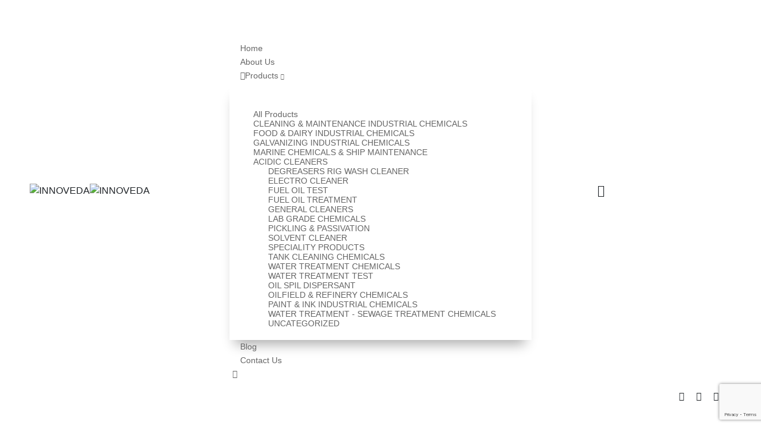

--- FILE ---
content_type: text/html; charset=UTF-8
request_url: https://iigtchem.com/sharjah-chemical-supplier-a-wide-range-high-quality-service-without-compromise/
body_size: 33895
content:
<!DOCTYPE html>
<html lang="en-US" prefix="og: https://ogp.me/ns#" class="no-js no-svg">
<head>
<meta charset="UTF-8">
<meta name="viewport" content="width=device-width, initial-scale=1">
<link rel="profile" href="https://gmpg.org/xfn/11">
	<style>img:is([sizes="auto" i], [sizes^="auto," i]) { contain-intrinsic-size: 3000px 1500px }</style>
	
<!-- Search Engine Optimization by Rank Math - https://rankmath.com/ -->
<title>Sharjah Chemical Supplier: A Wide Range, High-Quality Service Without Compromise - INNOVEDA</title>
<meta name="description" content="At Innoveda Chemicals, we are proud to be a leading chemical supplier in Sharjah, known for quality and diversity. We provide a myriad of industries with an"/>
<meta name="robots" content="follow, index, max-snippet:-1, max-video-preview:-1, max-image-preview:large"/>
<link rel="canonical" href="https://iigtchem.com/sharjah-chemical-supplier-a-wide-range-high-quality-service-without-compromise/" />
<meta property="og:locale" content="en_US" />
<meta property="og:type" content="article" />
<meta property="og:title" content="Sharjah Chemical Supplier: A Wide Range, High-Quality Service Without Compromise - INNOVEDA" />
<meta property="og:description" content="At Innoveda Chemicals, we are proud to be a leading chemical supplier in Sharjah, known for quality and diversity. We provide a myriad of industries with an" />
<meta property="og:url" content="https://iigtchem.com/sharjah-chemical-supplier-a-wide-range-high-quality-service-without-compromise/" />
<meta property="og:site_name" content="Innoveda" />
<meta property="article:section" content="Uncategorized" />
<meta property="og:updated_time" content="2024-02-13T09:38:38+04:00" />
<meta property="og:image" content="https://iigtchem.com/wp-content/uploads/2023/10/male-worker-inspection-record-drum-oil-stock-barrels-blue-vertical-chemical-industry-1.webp" />
<meta property="og:image:secure_url" content="https://iigtchem.com/wp-content/uploads/2023/10/male-worker-inspection-record-drum-oil-stock-barrels-blue-vertical-chemical-industry-1.webp" />
<meta property="og:image:width" content="1000" />
<meta property="og:image:height" content="667" />
<meta property="og:image:alt" content="Sharjah Chemical Supplier: A Wide Range, High-Quality Service Without Compromise" />
<meta property="og:image:type" content="image/webp" />
<meta property="article:published_time" content="2023-10-20T09:49:12+04:00" />
<meta property="article:modified_time" content="2024-02-13T09:38:38+04:00" />
<meta name="twitter:card" content="summary_large_image" />
<meta name="twitter:title" content="Sharjah Chemical Supplier: A Wide Range, High-Quality Service Without Compromise - INNOVEDA" />
<meta name="twitter:description" content="At Innoveda Chemicals, we are proud to be a leading chemical supplier in Sharjah, known for quality and diversity. We provide a myriad of industries with an" />
<meta name="twitter:image" content="https://iigtchem.com/wp-content/uploads/2023/10/male-worker-inspection-record-drum-oil-stock-barrels-blue-vertical-chemical-industry-1.webp" />
<script type="application/ld+json" class="rank-math-schema">{"@context":"https://schema.org","@graph":[{"@type":"Organization","@id":"https://iigtchem.com/#organization","name":"Innoveda","url":"https://iigtchem.com"},{"@type":"WebSite","@id":"https://iigtchem.com/#website","url":"https://iigtchem.com","name":"Innoveda","publisher":{"@id":"https://iigtchem.com/#organization"},"inLanguage":"en-US"},{"@type":"ImageObject","@id":"https://iigtchem.com/wp-content/uploads/2023/10/male-worker-inspection-record-drum-oil-stock-barrels-blue-vertical-chemical-industry-1.webp","url":"https://iigtchem.com/wp-content/uploads/2023/10/male-worker-inspection-record-drum-oil-stock-barrels-blue-vertical-chemical-industry-1.webp","width":"1000","height":"667","inLanguage":"en-US"},{"@type":"WebPage","@id":"https://iigtchem.com/sharjah-chemical-supplier-a-wide-range-high-quality-service-without-compromise/#webpage","url":"https://iigtchem.com/sharjah-chemical-supplier-a-wide-range-high-quality-service-without-compromise/","name":"Sharjah Chemical Supplier: A Wide Range, High-Quality Service Without Compromise - INNOVEDA","datePublished":"2023-10-20T09:49:12+04:00","dateModified":"2024-02-13T09:38:38+04:00","isPartOf":{"@id":"https://iigtchem.com/#website"},"primaryImageOfPage":{"@id":"https://iigtchem.com/wp-content/uploads/2023/10/male-worker-inspection-record-drum-oil-stock-barrels-blue-vertical-chemical-industry-1.webp"},"inLanguage":"en-US"},{"@type":"Person","@id":"https://iigtchem.com/author/thecrtvs360gmail-com/","name":"Innoveda Admin","url":"https://iigtchem.com/author/thecrtvs360gmail-com/","image":{"@type":"ImageObject","@id":"https://secure.gravatar.com/avatar/9f4e87e99c30a30615e11219646cfb23e93c78fff95f0f3c8dfe7ff520504e52?s=96&amp;d=mm&amp;r=g","url":"https://secure.gravatar.com/avatar/9f4e87e99c30a30615e11219646cfb23e93c78fff95f0f3c8dfe7ff520504e52?s=96&amp;d=mm&amp;r=g","caption":"Innoveda Admin","inLanguage":"en-US"},"worksFor":{"@id":"https://iigtchem.com/#organization"}},{"@type":"BlogPosting","headline":"Sharjah Chemical Supplier: A Wide Range, High-Quality Service Without Compromise - INNOVEDA","datePublished":"2023-10-20T09:49:12+04:00","dateModified":"2024-02-13T09:38:38+04:00","articleSection":"Uncategorized","author":{"@id":"https://iigtchem.com/author/thecrtvs360gmail-com/","name":"Innoveda Admin"},"publisher":{"@id":"https://iigtchem.com/#organization"},"description":"At Innoveda Chemicals, we are proud to be a leading chemical supplier in Sharjah, known for quality and diversity. We provide a myriad of industries with an","name":"Sharjah Chemical Supplier: A Wide Range, High-Quality Service Without Compromise - INNOVEDA","@id":"https://iigtchem.com/sharjah-chemical-supplier-a-wide-range-high-quality-service-without-compromise/#richSnippet","isPartOf":{"@id":"https://iigtchem.com/sharjah-chemical-supplier-a-wide-range-high-quality-service-without-compromise/#webpage"},"image":{"@id":"https://iigtchem.com/wp-content/uploads/2023/10/male-worker-inspection-record-drum-oil-stock-barrels-blue-vertical-chemical-industry-1.webp"},"inLanguage":"en-US","mainEntityOfPage":{"@id":"https://iigtchem.com/sharjah-chemical-supplier-a-wide-range-high-quality-service-without-compromise/#webpage"}}]}</script>
<!-- /Rank Math WordPress SEO plugin -->

<link rel='dns-prefetch' href='//platform-api.sharethis.com' />
<link rel='dns-prefetch' href='//www.googletagmanager.com' />
<link href='https://fonts.gstatic.com' crossorigin rel='preconnect' />
<link rel="alternate" type="application/rss+xml" title="INNOVEDA &raquo; Feed" href="https://iigtchem.com/feed/" />
<link rel="alternate" type="application/rss+xml" title="INNOVEDA &raquo; Comments Feed" href="https://iigtchem.com/comments/feed/" />
<link rel="alternate" type="application/rss+xml" title="INNOVEDA &raquo; Sharjah Chemical Supplier: A Wide Range, High-Quality Service Without Compromise Comments Feed" href="https://iigtchem.com/sharjah-chemical-supplier-a-wide-range-high-quality-service-without-compromise/feed/" />
<script>
window._wpemojiSettings = {"baseUrl":"https:\/\/s.w.org\/images\/core\/emoji\/16.0.1\/72x72\/","ext":".png","svgUrl":"https:\/\/s.w.org\/images\/core\/emoji\/16.0.1\/svg\/","svgExt":".svg","source":{"concatemoji":"https:\/\/iigtchem.com\/wp-includes\/js\/wp-emoji-release.min.js?ver=6.8.3"}};
/*! This file is auto-generated */
!function(s,n){var o,i,e;function c(e){try{var t={supportTests:e,timestamp:(new Date).valueOf()};sessionStorage.setItem(o,JSON.stringify(t))}catch(e){}}function p(e,t,n){e.clearRect(0,0,e.canvas.width,e.canvas.height),e.fillText(t,0,0);var t=new Uint32Array(e.getImageData(0,0,e.canvas.width,e.canvas.height).data),a=(e.clearRect(0,0,e.canvas.width,e.canvas.height),e.fillText(n,0,0),new Uint32Array(e.getImageData(0,0,e.canvas.width,e.canvas.height).data));return t.every(function(e,t){return e===a[t]})}function u(e,t){e.clearRect(0,0,e.canvas.width,e.canvas.height),e.fillText(t,0,0);for(var n=e.getImageData(16,16,1,1),a=0;a<n.data.length;a++)if(0!==n.data[a])return!1;return!0}function f(e,t,n,a){switch(t){case"flag":return n(e,"\ud83c\udff3\ufe0f\u200d\u26a7\ufe0f","\ud83c\udff3\ufe0f\u200b\u26a7\ufe0f")?!1:!n(e,"\ud83c\udde8\ud83c\uddf6","\ud83c\udde8\u200b\ud83c\uddf6")&&!n(e,"\ud83c\udff4\udb40\udc67\udb40\udc62\udb40\udc65\udb40\udc6e\udb40\udc67\udb40\udc7f","\ud83c\udff4\u200b\udb40\udc67\u200b\udb40\udc62\u200b\udb40\udc65\u200b\udb40\udc6e\u200b\udb40\udc67\u200b\udb40\udc7f");case"emoji":return!a(e,"\ud83e\udedf")}return!1}function g(e,t,n,a){var r="undefined"!=typeof WorkerGlobalScope&&self instanceof WorkerGlobalScope?new OffscreenCanvas(300,150):s.createElement("canvas"),o=r.getContext("2d",{willReadFrequently:!0}),i=(o.textBaseline="top",o.font="600 32px Arial",{});return e.forEach(function(e){i[e]=t(o,e,n,a)}),i}function t(e){var t=s.createElement("script");t.src=e,t.defer=!0,s.head.appendChild(t)}"undefined"!=typeof Promise&&(o="wpEmojiSettingsSupports",i=["flag","emoji"],n.supports={everything:!0,everythingExceptFlag:!0},e=new Promise(function(e){s.addEventListener("DOMContentLoaded",e,{once:!0})}),new Promise(function(t){var n=function(){try{var e=JSON.parse(sessionStorage.getItem(o));if("object"==typeof e&&"number"==typeof e.timestamp&&(new Date).valueOf()<e.timestamp+604800&&"object"==typeof e.supportTests)return e.supportTests}catch(e){}return null}();if(!n){if("undefined"!=typeof Worker&&"undefined"!=typeof OffscreenCanvas&&"undefined"!=typeof URL&&URL.createObjectURL&&"undefined"!=typeof Blob)try{var e="postMessage("+g.toString()+"("+[JSON.stringify(i),f.toString(),p.toString(),u.toString()].join(",")+"));",a=new Blob([e],{type:"text/javascript"}),r=new Worker(URL.createObjectURL(a),{name:"wpTestEmojiSupports"});return void(r.onmessage=function(e){c(n=e.data),r.terminate(),t(n)})}catch(e){}c(n=g(i,f,p,u))}t(n)}).then(function(e){for(var t in e)n.supports[t]=e[t],n.supports.everything=n.supports.everything&&n.supports[t],"flag"!==t&&(n.supports.everythingExceptFlag=n.supports.everythingExceptFlag&&n.supports[t]);n.supports.everythingExceptFlag=n.supports.everythingExceptFlag&&!n.supports.flag,n.DOMReady=!1,n.readyCallback=function(){n.DOMReady=!0}}).then(function(){return e}).then(function(){var e;n.supports.everything||(n.readyCallback(),(e=n.source||{}).concatemoji?t(e.concatemoji):e.wpemoji&&e.twemoji&&(t(e.twemoji),t(e.wpemoji)))}))}((window,document),window._wpemojiSettings);
</script>

<link rel='stylesheet' id='ht_ctc_main_css-css' href='https://iigtchem.com/wp-content/plugins/click-to-chat-for-whatsapp/new/inc/assets/css/main.css?ver=4.24' media='all' />
<link rel='stylesheet' id='hfe-widgets-style-css' href='https://iigtchem.com/wp-content/plugins/header-footer-elementor/inc/widgets-css/frontend.css?ver=2.8.2' media='all' />
<link rel='stylesheet' id='hfe-woo-product-grid-css' href='https://iigtchem.com/wp-content/plugins/header-footer-elementor/inc/widgets-css/woo-products.css?ver=2.8.2' media='all' />
<style id='wp-emoji-styles-inline-css'>

	img.wp-smiley, img.emoji {
		display: inline !important;
		border: none !important;
		box-shadow: none !important;
		height: 1em !important;
		width: 1em !important;
		margin: 0 0.07em !important;
		vertical-align: -0.1em !important;
		background: none !important;
		padding: 0 !important;
	}
</style>
<link rel='stylesheet' id='wp-block-library-css' href='https://iigtchem.com/wp-includes/css/dist/block-library/style.min.css?ver=6.8.3' media='all' />
<link rel='stylesheet' id='wpda_countdown_gutenberg_css-css' href='https://iigtchem.com/wp-content/plugins/widget-countdown/includes/gutenberg/style.css?ver=6.8.3' media='all' />
<style id='global-styles-inline-css'>
:root{--wp--preset--aspect-ratio--square: 1;--wp--preset--aspect-ratio--4-3: 4/3;--wp--preset--aspect-ratio--3-4: 3/4;--wp--preset--aspect-ratio--3-2: 3/2;--wp--preset--aspect-ratio--2-3: 2/3;--wp--preset--aspect-ratio--16-9: 16/9;--wp--preset--aspect-ratio--9-16: 9/16;--wp--preset--color--black: #000000;--wp--preset--color--cyan-bluish-gray: #abb8c3;--wp--preset--color--white: #ffffff;--wp--preset--color--pale-pink: #f78da7;--wp--preset--color--vivid-red: #cf2e2e;--wp--preset--color--luminous-vivid-orange: #ff6900;--wp--preset--color--luminous-vivid-amber: #fcb900;--wp--preset--color--light-green-cyan: #7bdcb5;--wp--preset--color--vivid-green-cyan: #00d084;--wp--preset--color--pale-cyan-blue: #8ed1fc;--wp--preset--color--vivid-cyan-blue: #0693e3;--wp--preset--color--vivid-purple: #9b51e0;--wp--preset--gradient--vivid-cyan-blue-to-vivid-purple: linear-gradient(135deg,rgba(6,147,227,1) 0%,rgb(155,81,224) 100%);--wp--preset--gradient--light-green-cyan-to-vivid-green-cyan: linear-gradient(135deg,rgb(122,220,180) 0%,rgb(0,208,130) 100%);--wp--preset--gradient--luminous-vivid-amber-to-luminous-vivid-orange: linear-gradient(135deg,rgba(252,185,0,1) 0%,rgba(255,105,0,1) 100%);--wp--preset--gradient--luminous-vivid-orange-to-vivid-red: linear-gradient(135deg,rgba(255,105,0,1) 0%,rgb(207,46,46) 100%);--wp--preset--gradient--very-light-gray-to-cyan-bluish-gray: linear-gradient(135deg,rgb(238,238,238) 0%,rgb(169,184,195) 100%);--wp--preset--gradient--cool-to-warm-spectrum: linear-gradient(135deg,rgb(74,234,220) 0%,rgb(151,120,209) 20%,rgb(207,42,186) 40%,rgb(238,44,130) 60%,rgb(251,105,98) 80%,rgb(254,248,76) 100%);--wp--preset--gradient--blush-light-purple: linear-gradient(135deg,rgb(255,206,236) 0%,rgb(152,150,240) 100%);--wp--preset--gradient--blush-bordeaux: linear-gradient(135deg,rgb(254,205,165) 0%,rgb(254,45,45) 50%,rgb(107,0,62) 100%);--wp--preset--gradient--luminous-dusk: linear-gradient(135deg,rgb(255,203,112) 0%,rgb(199,81,192) 50%,rgb(65,88,208) 100%);--wp--preset--gradient--pale-ocean: linear-gradient(135deg,rgb(255,245,203) 0%,rgb(182,227,212) 50%,rgb(51,167,181) 100%);--wp--preset--gradient--electric-grass: linear-gradient(135deg,rgb(202,248,128) 0%,rgb(113,206,126) 100%);--wp--preset--gradient--midnight: linear-gradient(135deg,rgb(2,3,129) 0%,rgb(40,116,252) 100%);--wp--preset--font-size--small: 13px;--wp--preset--font-size--medium: 20px;--wp--preset--font-size--large: 36px;--wp--preset--font-size--x-large: 42px;--wp--preset--spacing--20: 0.44rem;--wp--preset--spacing--30: 0.67rem;--wp--preset--spacing--40: 1rem;--wp--preset--spacing--50: 1.5rem;--wp--preset--spacing--60: 2.25rem;--wp--preset--spacing--70: 3.38rem;--wp--preset--spacing--80: 5.06rem;--wp--preset--shadow--natural: 6px 6px 9px rgba(0, 0, 0, 0.2);--wp--preset--shadow--deep: 12px 12px 50px rgba(0, 0, 0, 0.4);--wp--preset--shadow--sharp: 6px 6px 0px rgba(0, 0, 0, 0.2);--wp--preset--shadow--outlined: 6px 6px 0px -3px rgba(255, 255, 255, 1), 6px 6px rgba(0, 0, 0, 1);--wp--preset--shadow--crisp: 6px 6px 0px rgba(0, 0, 0, 1);}:where(body) { margin: 0; }.wp-site-blocks > .alignleft { float: left; margin-right: 2em; }.wp-site-blocks > .alignright { float: right; margin-left: 2em; }.wp-site-blocks > .aligncenter { justify-content: center; margin-left: auto; margin-right: auto; }:where(.is-layout-flex){gap: 0.5em;}:where(.is-layout-grid){gap: 0.5em;}.is-layout-flow > .alignleft{float: left;margin-inline-start: 0;margin-inline-end: 2em;}.is-layout-flow > .alignright{float: right;margin-inline-start: 2em;margin-inline-end: 0;}.is-layout-flow > .aligncenter{margin-left: auto !important;margin-right: auto !important;}.is-layout-constrained > .alignleft{float: left;margin-inline-start: 0;margin-inline-end: 2em;}.is-layout-constrained > .alignright{float: right;margin-inline-start: 2em;margin-inline-end: 0;}.is-layout-constrained > .aligncenter{margin-left: auto !important;margin-right: auto !important;}.is-layout-constrained > :where(:not(.alignleft):not(.alignright):not(.alignfull)){margin-left: auto !important;margin-right: auto !important;}body .is-layout-flex{display: flex;}.is-layout-flex{flex-wrap: wrap;align-items: center;}.is-layout-flex > :is(*, div){margin: 0;}body .is-layout-grid{display: grid;}.is-layout-grid > :is(*, div){margin: 0;}body{padding-top: 0px;padding-right: 0px;padding-bottom: 0px;padding-left: 0px;}a:where(:not(.wp-element-button)){text-decoration: underline;}:root :where(.wp-element-button, .wp-block-button__link){background-color: #32373c;border-width: 0;color: #fff;font-family: inherit;font-size: inherit;line-height: inherit;padding: calc(0.667em + 2px) calc(1.333em + 2px);text-decoration: none;}.has-black-color{color: var(--wp--preset--color--black) !important;}.has-cyan-bluish-gray-color{color: var(--wp--preset--color--cyan-bluish-gray) !important;}.has-white-color{color: var(--wp--preset--color--white) !important;}.has-pale-pink-color{color: var(--wp--preset--color--pale-pink) !important;}.has-vivid-red-color{color: var(--wp--preset--color--vivid-red) !important;}.has-luminous-vivid-orange-color{color: var(--wp--preset--color--luminous-vivid-orange) !important;}.has-luminous-vivid-amber-color{color: var(--wp--preset--color--luminous-vivid-amber) !important;}.has-light-green-cyan-color{color: var(--wp--preset--color--light-green-cyan) !important;}.has-vivid-green-cyan-color{color: var(--wp--preset--color--vivid-green-cyan) !important;}.has-pale-cyan-blue-color{color: var(--wp--preset--color--pale-cyan-blue) !important;}.has-vivid-cyan-blue-color{color: var(--wp--preset--color--vivid-cyan-blue) !important;}.has-vivid-purple-color{color: var(--wp--preset--color--vivid-purple) !important;}.has-black-background-color{background-color: var(--wp--preset--color--black) !important;}.has-cyan-bluish-gray-background-color{background-color: var(--wp--preset--color--cyan-bluish-gray) !important;}.has-white-background-color{background-color: var(--wp--preset--color--white) !important;}.has-pale-pink-background-color{background-color: var(--wp--preset--color--pale-pink) !important;}.has-vivid-red-background-color{background-color: var(--wp--preset--color--vivid-red) !important;}.has-luminous-vivid-orange-background-color{background-color: var(--wp--preset--color--luminous-vivid-orange) !important;}.has-luminous-vivid-amber-background-color{background-color: var(--wp--preset--color--luminous-vivid-amber) !important;}.has-light-green-cyan-background-color{background-color: var(--wp--preset--color--light-green-cyan) !important;}.has-vivid-green-cyan-background-color{background-color: var(--wp--preset--color--vivid-green-cyan) !important;}.has-pale-cyan-blue-background-color{background-color: var(--wp--preset--color--pale-cyan-blue) !important;}.has-vivid-cyan-blue-background-color{background-color: var(--wp--preset--color--vivid-cyan-blue) !important;}.has-vivid-purple-background-color{background-color: var(--wp--preset--color--vivid-purple) !important;}.has-black-border-color{border-color: var(--wp--preset--color--black) !important;}.has-cyan-bluish-gray-border-color{border-color: var(--wp--preset--color--cyan-bluish-gray) !important;}.has-white-border-color{border-color: var(--wp--preset--color--white) !important;}.has-pale-pink-border-color{border-color: var(--wp--preset--color--pale-pink) !important;}.has-vivid-red-border-color{border-color: var(--wp--preset--color--vivid-red) !important;}.has-luminous-vivid-orange-border-color{border-color: var(--wp--preset--color--luminous-vivid-orange) !important;}.has-luminous-vivid-amber-border-color{border-color: var(--wp--preset--color--luminous-vivid-amber) !important;}.has-light-green-cyan-border-color{border-color: var(--wp--preset--color--light-green-cyan) !important;}.has-vivid-green-cyan-border-color{border-color: var(--wp--preset--color--vivid-green-cyan) !important;}.has-pale-cyan-blue-border-color{border-color: var(--wp--preset--color--pale-cyan-blue) !important;}.has-vivid-cyan-blue-border-color{border-color: var(--wp--preset--color--vivid-cyan-blue) !important;}.has-vivid-purple-border-color{border-color: var(--wp--preset--color--vivid-purple) !important;}.has-vivid-cyan-blue-to-vivid-purple-gradient-background{background: var(--wp--preset--gradient--vivid-cyan-blue-to-vivid-purple) !important;}.has-light-green-cyan-to-vivid-green-cyan-gradient-background{background: var(--wp--preset--gradient--light-green-cyan-to-vivid-green-cyan) !important;}.has-luminous-vivid-amber-to-luminous-vivid-orange-gradient-background{background: var(--wp--preset--gradient--luminous-vivid-amber-to-luminous-vivid-orange) !important;}.has-luminous-vivid-orange-to-vivid-red-gradient-background{background: var(--wp--preset--gradient--luminous-vivid-orange-to-vivid-red) !important;}.has-very-light-gray-to-cyan-bluish-gray-gradient-background{background: var(--wp--preset--gradient--very-light-gray-to-cyan-bluish-gray) !important;}.has-cool-to-warm-spectrum-gradient-background{background: var(--wp--preset--gradient--cool-to-warm-spectrum) !important;}.has-blush-light-purple-gradient-background{background: var(--wp--preset--gradient--blush-light-purple) !important;}.has-blush-bordeaux-gradient-background{background: var(--wp--preset--gradient--blush-bordeaux) !important;}.has-luminous-dusk-gradient-background{background: var(--wp--preset--gradient--luminous-dusk) !important;}.has-pale-ocean-gradient-background{background: var(--wp--preset--gradient--pale-ocean) !important;}.has-electric-grass-gradient-background{background: var(--wp--preset--gradient--electric-grass) !important;}.has-midnight-gradient-background{background: var(--wp--preset--gradient--midnight) !important;}.has-small-font-size{font-size: var(--wp--preset--font-size--small) !important;}.has-medium-font-size{font-size: var(--wp--preset--font-size--medium) !important;}.has-large-font-size{font-size: var(--wp--preset--font-size--large) !important;}.has-x-large-font-size{font-size: var(--wp--preset--font-size--x-large) !important;}
:where(.wp-block-post-template.is-layout-flex){gap: 1.25em;}:where(.wp-block-post-template.is-layout-grid){gap: 1.25em;}
:where(.wp-block-columns.is-layout-flex){gap: 2em;}:where(.wp-block-columns.is-layout-grid){gap: 2em;}
:root :where(.wp-block-pullquote){font-size: 1.5em;line-height: 1.6;}
</style>
<link rel='stylesheet' id='contact-form-7-css' href='https://iigtchem.com/wp-content/plugins/contact-form-7/includes/css/styles.css?ver=6.0.6' media='all' />
<link rel='stylesheet' id='share-this-share-buttons-sticky-css' href='https://iigtchem.com/wp-content/plugins/sharethis-share-buttons/css/mu-style.css?ver=1748496351' media='all' />
<link rel='stylesheet' id='woocommerce-layout-css' href='https://iigtchem.com/wp-content/plugins/woocommerce/assets/css/woocommerce-layout.css?ver=10.4.3' media='all' />
<link rel='stylesheet' id='woocommerce-smallscreen-css' href='https://iigtchem.com/wp-content/plugins/woocommerce/assets/css/woocommerce-smallscreen.css?ver=10.4.3' media='only screen and (max-width: 768px)' />
<link rel='stylesheet' id='woocommerce-general-css' href='https://iigtchem.com/wp-content/plugins/woocommerce/assets/css/woocommerce.css?ver=10.4.3' media='all' />
<style id='woocommerce-inline-inline-css'>
.woocommerce form .form-row .required { visibility: visible; }
</style>
<link rel='stylesheet' id='hfe-style-css' href='https://iigtchem.com/wp-content/plugins/header-footer-elementor/assets/css/header-footer-elementor.css?ver=2.8.2' media='all' />
<link rel='stylesheet' id='elementor-icons-css' href='https://iigtchem.com/wp-content/plugins/elementor/assets/lib/eicons/css/elementor-icons.min.css?ver=5.46.0' media='all' />
<link rel='stylesheet' id='elementor-frontend-css' href='https://iigtchem.com/wp-content/plugins/elementor/assets/css/frontend.min.css?ver=3.34.2' media='all' />
<link rel='stylesheet' id='elementor-post-7-css' href='https://iigtchem.com/wp-content/uploads/elementor/css/post-7.css?ver=1769339032' media='all' />
<link rel='stylesheet' id='elementor-pro-css' href='https://iigtchem.com/wp-content/plugins/elementor-pro/assets/css/frontend.min.css?ver=3.21.3' media='all' />
<link rel='stylesheet' id='elementor-post-7386-css' href='https://iigtchem.com/wp-content/uploads/elementor/css/post-7386.css?ver=1769345883' media='all' />
<link rel='stylesheet' id='megamenu-css' href='https://iigtchem.com/wp-content/uploads/maxmegamenu/style.css?ver=69e392' media='all' />
<link rel='stylesheet' id='dashicons-css' href='https://iigtchem.com/wp-includes/css/dashicons.min.css?ver=6.8.3' media='all' />
<link rel='stylesheet' id='tstk-industrey-header-style-css' href='https://iigtchem.com/wp-content/themes/industrey/css/header/header-style-2.min.css?ver=6.8.3' media='all' />
<link rel='stylesheet' id='tstk-blog-style-3-css' href='https://iigtchem.com/wp-content/themes/industrey/css/blog/blog-style-3.min.css?ver=6.8.3' media='all' />
<link rel='stylesheet' id='kirki-styles-css' href='https://iigtchem.com?action=kirki-styles&#038;ver=3.1.9' media='all' />
<link rel='stylesheet' id='hfe-elementor-icons-css' href='https://iigtchem.com/wp-content/plugins/elementor/assets/lib/eicons/css/elementor-icons.min.css?ver=5.34.0' media='all' />
<link rel='stylesheet' id='hfe-icons-list-css' href='https://iigtchem.com/wp-content/plugins/elementor/assets/css/widget-icon-list.min.css?ver=3.24.3' media='all' />
<link rel='stylesheet' id='hfe-social-icons-css' href='https://iigtchem.com/wp-content/plugins/elementor/assets/css/widget-social-icons.min.css?ver=3.24.0' media='all' />
<link rel='stylesheet' id='hfe-social-share-icons-brands-css' href='https://iigtchem.com/wp-content/plugins/elementor/assets/lib/font-awesome/css/brands.css?ver=5.15.3' media='all' />
<link rel='stylesheet' id='hfe-social-share-icons-fontawesome-css' href='https://iigtchem.com/wp-content/plugins/elementor/assets/lib/font-awesome/css/fontawesome.css?ver=5.15.3' media='all' />
<link rel='stylesheet' id='hfe-nav-menu-icons-css' href='https://iigtchem.com/wp-content/plugins/elementor/assets/lib/font-awesome/css/solid.css?ver=5.15.3' media='all' />
<link rel='stylesheet' id='hfe-widget-blockquote-css' href='https://iigtchem.com/wp-content/plugins/elementor-pro/assets/css/widget-blockquote.min.css?ver=3.25.0' media='all' />
<link rel='stylesheet' id='hfe-mega-menu-css' href='https://iigtchem.com/wp-content/plugins/elementor-pro/assets/css/widget-mega-menu.min.css?ver=3.26.2' media='all' />
<link rel='stylesheet' id='hfe-nav-menu-widget-css' href='https://iigtchem.com/wp-content/plugins/elementor-pro/assets/css/widget-nav-menu.min.css?ver=3.26.0' media='all' />
<link rel='stylesheet' id='bootstrap-css' href='https://iigtchem.com/wp-content/themes/industrey/libraries/bootstrap/css/bootstrap.min.css?ver=6.8.3' media='all' />
<link rel='stylesheet' id='owl-carousel-css' href='https://iigtchem.com/wp-content/themes/industrey/libraries/owl-carousel/assets/owl.carousel.min.css?ver=6.8.3' media='all' />
<link rel='stylesheet' id='owl-carousel-theme-css' href='https://iigtchem.com/wp-content/themes/industrey/libraries/owl-carousel/assets/owl.theme.default.min.css?ver=6.8.3' media='all' />
<link rel='stylesheet' id='tstk-elementor-style-css' href='https://iigtchem.com/wp-content/themes/industrey/css/elementor.min.css?ver=6.8.3' media='all' />
<link rel='stylesheet' id='tstk-core-style-css' href='https://iigtchem.com/wp-content/themes/industrey/css/core.min.css?ver=6.8.3' media='all' />
<link rel='stylesheet' id='tstk-theme-style-css' href='https://iigtchem.com/wp-content/themes/industrey/css/theme.min.css?ver=6.8.3' media='all' />
<link rel='stylesheet' id='tstk-woocommerce-style-css' href='https://iigtchem.com/wp-content/themes/industrey/css/woocommerce.min.css?ver=6.8.3' media='all' />
<link rel='stylesheet' id='select2-css' href='https://iigtchem.com/wp-content/plugins/woocommerce/assets/css/select2.css?ver=10.4.3' media='all' />
<link rel='stylesheet' id='magnific-popup-css' href='https://iigtchem.com/wp-content/themes/industrey/libraries/magnific-popup/magnific-popup.css?ver=6.8.3' media='all' />
<link rel='stylesheet' id='tstk-base-icons-css' href='https://iigtchem.com/wp-content/themes/industrey/libraries/themestek-base-icons/css/themestek-base-icons.css?ver=6.8.3' media='all' />
<link rel='stylesheet' id='balloon-css' href='https://iigtchem.com/wp-content/themes/industrey/libraries/balloon/balloon.min.css?ver=6.8.3' media='all' />
<link rel='stylesheet' id='tstk-max-mega-menu-css' href='https://iigtchem.com/wp-content/themes/industrey/css/max-mega-menu.min.css?ver=6.8.3' media='all' />
<link rel='stylesheet' id='tstk-dynamic-style-css' href='https://iigtchem.com/wp-content/tstk-industrey-css/theme-style.min.css?ver=914819' media='all' />
<link rel='stylesheet' id='tstk-responsive-style-css' href='https://iigtchem.com/wp-content/themes/industrey/css/responsive.min.css?ver=6.8.3' media='all' />
<link rel='stylesheet' id='elementor-gf-local-roboto-css' href='http://iigtchem.com/wp-content/uploads/elementor/google-fonts/css/roboto.css?ver=1745064570' media='all' />
<link rel='stylesheet' id='elementor-gf-local-robotoslab-css' href='http://iigtchem.com/wp-content/uploads/elementor/google-fonts/css/robotoslab.css?ver=1745064575' media='all' />
<link rel='stylesheet' id='elementor-icons-material-icons-css' href='https://iigtchem.com/wp-content/themes/industrey/libraries/material-icons/css/material-icons.min.css?ver=1.0.0' media='all' />
<link rel='stylesheet' id='elementor-icons-shared-0-css' href='https://iigtchem.com/wp-content/plugins/elementor/assets/lib/font-awesome/css/fontawesome.min.css?ver=5.15.3' media='all' />
<link rel='stylesheet' id='elementor-icons-fa-solid-css' href='https://iigtchem.com/wp-content/plugins/elementor/assets/lib/font-awesome/css/solid.min.css?ver=5.15.3' media='all' />
<link rel='stylesheet' id='elementor-icons-tstk-industrey-icon-css' href='https://iigtchem.com/wp-content/themes/industrey/libraries/tstk-industrey-icon/flaticon.css?ver=1.0.0' media='all' />
<link rel='stylesheet' id='elementor-icons-fa-regular-css' href='https://iigtchem.com/wp-content/plugins/elementor/assets/lib/font-awesome/css/regular.min.css?ver=5.15.3' media='all' />
<script src="https://iigtchem.com/wp-includes/js/jquery/jquery.min.js?ver=3.7.1" id="jquery-core-js"></script>
<script src="https://iigtchem.com/wp-includes/js/jquery/jquery-migrate.min.js?ver=3.4.1" id="jquery-migrate-js"></script>
<script id="jquery-js-after">
!function($){"use strict";$(document).ready(function(){$(this).scrollTop()>100&&$(".hfe-scroll-to-top-wrap").removeClass("hfe-scroll-to-top-hide"),$(window).scroll(function(){$(this).scrollTop()<100?$(".hfe-scroll-to-top-wrap").fadeOut(300):$(".hfe-scroll-to-top-wrap").fadeIn(300)}),$(".hfe-scroll-to-top-wrap").on("click",function(){$("html, body").animate({scrollTop:0},300);return!1})})}(jQuery);
!function($){'use strict';$(document).ready(function(){var bar=$('.hfe-reading-progress-bar');if(!bar.length)return;$(window).on('scroll',function(){var s=$(window).scrollTop(),d=$(document).height()-$(window).height(),p=d? s/d*100:0;bar.css('width',p+'%')});});}(jQuery);
</script>
<script src="//platform-api.sharethis.com/js/sharethis.js?ver=2.3.6#property=65b20f88fbfe1600199c5dca&amp;product=-buttons&amp;source=sharethis-share-buttons-wordpress" id="share-this-share-buttons-mu-js"></script>
<script src="https://iigtchem.com/wp-content/plugins/woocommerce/assets/js/jquery-blockui/jquery.blockUI.min.js?ver=2.7.0-wc.10.4.3" id="wc-jquery-blockui-js" data-wp-strategy="defer"></script>
<script src="https://iigtchem.com/wp-content/plugins/woocommerce/assets/js/js-cookie/js.cookie.min.js?ver=2.1.4-wc.10.4.3" id="wc-js-cookie-js" data-wp-strategy="defer"></script>
<script src="https://iigtchem.com/wp-content/themes/industrey/libraries/waypoints/jquery.waypoints.min.js?ver=6.8.3" id="jquery-waypoints-js"></script>
<script src="https://iigtchem.com/wp-content/themes/industrey/libraries/jquery-circle-progress/circle-progress.min.js?ver=6.8.3" id="jquery-circle-progress-js"></script>
<script src="https://iigtchem.com/wp-content/themes/industrey/libraries/numinate/numinate.min.js?ver=6.8.3" id="numinate-js"></script>
<script src="https://iigtchem.com/wp-content/themes/industrey/libraries/owl-carousel/owl.carousel.min.js?ver=6.8.3" id="owl-carousel-js"></script>
<script src="https://iigtchem.com/wp-content/plugins/woocommerce/assets/js/select2/select2.full.min.js?ver=4.0.3-wc.10.4.3" id="wc-select2-js" defer data-wp-strategy="defer"></script>
<script src="https://iigtchem.com/wp-content/themes/industrey/libraries/magnific-popup/jquery.magnific-popup.min.js?ver=6.8.3" id="magnific-popup-js"></script>
<script src="https://iigtchem.com/wp-content/themes/industrey/libraries/sticky-toolkit/jquery.sticky-kit.min.js?ver=6.8.3" id="jquery-sticky-js"></script>
<script id="tstk-core-script-js-extra">
var tstk_js_variables = {"responsive":"1200","ajaxurl":"https:\/\/iigtchem.com\/wp-admin\/admin-ajax.php","ajaxnonce":"631adc217e"};
</script>
<script src="https://iigtchem.com/wp-content/themes/industrey/js/core.min.js?ver=6.8.3" id="tstk-core-script-js"></script>
<script src="https://iigtchem.com/wp-content/themes/industrey/js/elementor.min.js?ver=6.8.3" id="tstk-elementor-script-js"></script>

<!-- Google tag (gtag.js) snippet added by Site Kit -->

<!-- Google Analytics snippet added by Site Kit -->
<script src="https://www.googletagmanager.com/gtag/js?id=GT-TNSBMGLP" id="google_gtagjs-js" async></script>
<script id="google_gtagjs-js-after">
window.dataLayer = window.dataLayer || [];function gtag(){dataLayer.push(arguments);}
gtag("set","linker",{"domains":["iigtchem.com"]});
gtag("js", new Date());
gtag("set", "developer_id.dZTNiMT", true);
gtag("config", "GT-TNSBMGLP");
 window._googlesitekit = window._googlesitekit || {}; window._googlesitekit.throttledEvents = []; window._googlesitekit.gtagEvent = (name, data) => { var key = JSON.stringify( { name, data } ); if ( !! window._googlesitekit.throttledEvents[ key ] ) { return; } window._googlesitekit.throttledEvents[ key ] = true; setTimeout( () => { delete window._googlesitekit.throttledEvents[ key ]; }, 5 ); gtag( "event", name, { ...data, event_source: "site-kit" } ); };
</script>

<!-- End Google tag (gtag.js) snippet added by Site Kit -->
<link rel="https://api.w.org/" href="https://iigtchem.com/wp-json/" /><link rel="alternate" title="JSON" type="application/json" href="https://iigtchem.com/wp-json/wp/v2/posts/5345" /><link rel="EditURI" type="application/rsd+xml" title="RSD" href="https://iigtchem.com/xmlrpc.php?rsd" />
<link rel='shortlink' href='https://iigtchem.com/?p=5345' />
<link rel="alternate" title="oEmbed (JSON)" type="application/json+oembed" href="https://iigtchem.com/wp-json/oembed/1.0/embed?url=https%3A%2F%2Fiigtchem.com%2Fsharjah-chemical-supplier-a-wide-range-high-quality-service-without-compromise%2F" />
<link rel="alternate" title="oEmbed (XML)" type="text/xml+oembed" href="https://iigtchem.com/wp-json/oembed/1.0/embed?url=https%3A%2F%2Fiigtchem.com%2Fsharjah-chemical-supplier-a-wide-range-high-quality-service-without-compromise%2F&#038;format=xml" />
<meta name="generator" content="Site Kit by Google 1.153.0" /><meta name="google-site-verification" content="fnBPe-8_aOKGyctCSU9ZnliJelLpv0YiypV1BEv-foY" />
<!-- Google Tag Manager -->
<script>(function(w,d,s,l,i){w[l]=w[l]||[];w[l].push({'gtm.start':
new Date().getTime(),event:'gtm.js'});var f=d.getElementsByTagName(s)[0],
j=d.createElement(s),dl=l!='dataLayer'?'&l='+l:'';j.async=true;j.src=
'https://www.googletagmanager.com/gtm.js?id='+i+dl;f.parentNode.insertBefore(j,f);
})(window,document,'script','dataLayer','GTM-WGRDGZW');</script>
<!-- End Google Tag Manager -->
<script async src="https://www.googletagmanager.com/gtag/js?id=AW-11369496861"></script>
<script>
  window.dataLayer = window.dataLayer || [];
  function gtag(){dataLayer.push(arguments);}
  gtag('js', new Date());

  gtag('config', 'AW-11369496861');
</script><link rel="pingback" href="https://iigtchem.com/xmlrpc.php">
	<noscript><style>.woocommerce-product-gallery{ opacity: 1 !important; }</style></noscript>
	<meta name="generator" content="Elementor 3.34.2; features: additional_custom_breakpoints; settings: css_print_method-external, google_font-enabled, font_display-auto">
			<style>
				.e-con.e-parent:nth-of-type(n+4):not(.e-lazyloaded):not(.e-no-lazyload),
				.e-con.e-parent:nth-of-type(n+4):not(.e-lazyloaded):not(.e-no-lazyload) * {
					background-image: none !important;
				}
				@media screen and (max-height: 1024px) {
					.e-con.e-parent:nth-of-type(n+3):not(.e-lazyloaded):not(.e-no-lazyload),
					.e-con.e-parent:nth-of-type(n+3):not(.e-lazyloaded):not(.e-no-lazyload) * {
						background-image: none !important;
					}
				}
				@media screen and (max-height: 640px) {
					.e-con.e-parent:nth-of-type(n+2):not(.e-lazyloaded):not(.e-no-lazyload),
					.e-con.e-parent:nth-of-type(n+2):not(.e-lazyloaded):not(.e-no-lazyload) * {
						background-image: none !important;
					}
				}
			</style>
			<meta name="generator" content="Powered by Slider Revolution 6.6.20 - responsive, Mobile-Friendly Slider Plugin for WordPress with comfortable drag and drop interface." />
<link rel="icon" href="https://iigtchem.com/wp-content/uploads/2024/12/cropped-favicon-1-32x32.webp" sizes="32x32" />
<link rel="icon" href="https://iigtchem.com/wp-content/uploads/2024/12/cropped-favicon-1-192x192.webp" sizes="192x192" />
<link rel="apple-touch-icon" href="https://iigtchem.com/wp-content/uploads/2024/12/cropped-favicon-1-180x180.webp" />
<meta name="msapplication-TileImage" content="https://iigtchem.com/wp-content/uploads/2024/12/cropped-favicon-1-270x270.webp" />
<script>function setREVStartSize(e){
			//window.requestAnimationFrame(function() {
				window.RSIW = window.RSIW===undefined ? window.innerWidth : window.RSIW;
				window.RSIH = window.RSIH===undefined ? window.innerHeight : window.RSIH;
				try {
					var pw = document.getElementById(e.c).parentNode.offsetWidth,
						newh;
					pw = pw===0 || isNaN(pw) || (e.l=="fullwidth" || e.layout=="fullwidth") ? window.RSIW : pw;
					e.tabw = e.tabw===undefined ? 0 : parseInt(e.tabw);
					e.thumbw = e.thumbw===undefined ? 0 : parseInt(e.thumbw);
					e.tabh = e.tabh===undefined ? 0 : parseInt(e.tabh);
					e.thumbh = e.thumbh===undefined ? 0 : parseInt(e.thumbh);
					e.tabhide = e.tabhide===undefined ? 0 : parseInt(e.tabhide);
					e.thumbhide = e.thumbhide===undefined ? 0 : parseInt(e.thumbhide);
					e.mh = e.mh===undefined || e.mh=="" || e.mh==="auto" ? 0 : parseInt(e.mh,0);
					if(e.layout==="fullscreen" || e.l==="fullscreen")
						newh = Math.max(e.mh,window.RSIH);
					else{
						e.gw = Array.isArray(e.gw) ? e.gw : [e.gw];
						for (var i in e.rl) if (e.gw[i]===undefined || e.gw[i]===0) e.gw[i] = e.gw[i-1];
						e.gh = e.el===undefined || e.el==="" || (Array.isArray(e.el) && e.el.length==0)? e.gh : e.el;
						e.gh = Array.isArray(e.gh) ? e.gh : [e.gh];
						for (var i in e.rl) if (e.gh[i]===undefined || e.gh[i]===0) e.gh[i] = e.gh[i-1];
											
						var nl = new Array(e.rl.length),
							ix = 0,
							sl;
						e.tabw = e.tabhide>=pw ? 0 : e.tabw;
						e.thumbw = e.thumbhide>=pw ? 0 : e.thumbw;
						e.tabh = e.tabhide>=pw ? 0 : e.tabh;
						e.thumbh = e.thumbhide>=pw ? 0 : e.thumbh;
						for (var i in e.rl) nl[i] = e.rl[i]<window.RSIW ? 0 : e.rl[i];
						sl = nl[0];
						for (var i in nl) if (sl>nl[i] && nl[i]>0) { sl = nl[i]; ix=i;}
						var m = pw>(e.gw[ix]+e.tabw+e.thumbw) ? 1 : (pw-(e.tabw+e.thumbw)) / (e.gw[ix]);
						newh =  (e.gh[ix] * m) + (e.tabh + e.thumbh);
					}
					var el = document.getElementById(e.c);
					if (el!==null && el) el.style.height = newh+"px";
					el = document.getElementById(e.c+"_wrapper");
					if (el!==null && el) {
						el.style.height = newh+"px";
						el.style.display = "block";
					}
				} catch(e){
					console.log("Failure at Presize of Slider:" + e)
				}
			//});
		  };</script>
		<style id="wp-custom-css">
			/* search result page */

.tstk-blog-classic .tstk-blog-classic-inner {
    top: -20px;
    padding-top: 30px;
    background: #fff;
    margin-left: 40px;
    margin-top: 50px;
    padding-left: 35px;
    position: relative;
}

.tstk-blog-classic .tstk-meta-date-wrapper {
    background-color: var(--tstk-industrey-secondary-color);
    text-align: center;
    display: inline-block;
    font-weight: 700!important;
    margin-bottom: 0;
    text-transform: uppercase;
    letter-spacing: 2px;
    position: absolute;
    top: -60px;
    left: 34px;
}

@media only screen and (max-width: 768px) {
  /* For mobile phones: */
 .tstk-blog-classic .tstk-blog-classic-inner {
    top: -20px;
    padding-top: 30px;
    background: #fff;
    margin-left: -35px;
    margin-top: 70px;
    padding-left: 35px;
    position: relative;
}
.tstk-blog-classic .tstk-post-title {
    font-size: 25px;
    line-height: 36px;
    margin-bottom: 15px;
    margin-top: 0;
    text-transform: uppercase;
}
}

.tstk-cart-wrapper.tstk-cart-style-2.tstk-show-cart-amount-no {
    display: none;
}

.btn-success.ts {
    color: #fff;
    background-color: #000000;
    border-color: #28a745;
    padding: 18px 50px !important;
    
}

.tstk-cart-wrapper {
    display: none;
}

/* Chrome, Safari, Edge, Opera */
input::-webkit-outer-spin-button,
input::-webkit-inner-spin-button {
  -webkit-appearance: none;
  margin: 0;
}

/* Firefox */
input[type=number] {
  -moz-appearance: textfield;
}

/* blog calender */
.tstk-blog-classic .tstk-meta-date-wrapper {
    background-color: var(--tstk-industrey-secondary-color);
    text-align: center;
    display: none;
    font-weight: 700 !important;
    margin-bottom: 0;
    text-transform: uppercase;
    letter-spacing: 2px;
    position: absolute;
    top: -60px;
    left: 34px;
}

.industrey_recent_posts_widget .tstk-rpw-content .tstk-rpw-date {
    line-height: 17px;
    display: none;
    color: #b4b4b4;
    font-size: 14px;
    font-weight: 500;
    margin-top: 5px;
}

span.tstk-meta.tstk-meta-author {
    display: none;
}
h2.wp-block-heading {
    font-size: 30px;
}
h3.wp-block-heading {
    font-size: 30px;
}
span.tstk-meta.tstk-meta-comments.tstk-comment-bigger-than-zero {
    display: none;
}

.linkicon a{
	color:#fff;
}		</style>
		<style>/** Mega Menu CSS: fs **/</style>
</head>
<body class="wp-singular post-template-default single single-post postid-5345 single-format-standard wp-theme-industrey theme-industrey woocommerce-no-js ehf-footer ehf-template-industrey ehf-stylesheet-industrey mega-menu-themestek-top tstk-sidebar-exists tstk-sidebar-right tstk-max-mega-menu-override elementor-default elementor-kit-7">
<div class="tstk-preloader" style="background-image:url(https://iigtchem.com/wp-content/themes/industrey/images/loader3.svg)"></div><!-- Google Tag Manager (noscript) -->
<noscript><iframe src="https://www.googletagmanager.com/ns.html?id=GTM-WGRDGZW"
height="0" width="0" style="display:none;visibility:hidden"></iframe></noscript>
<!-- End Google Tag Manager (noscript) -->

<!-- Google Tag Manager (noscript) -->
<noscript><iframe src="https://www.googletagmanager.com/ns.html?id=AW-11369496861"
height="0" width="0" style="display:none;visibility:hidden"></iframe></noscript>
<!-- End Google Tag Manager (noscript) --><div id="page" class="site tstk-parent-header-style-2">
	<a class="skip-link screen-reader-text" href="#content">Skip to content</a>
	<header id="masthead" class="site-header tstk-header-style-2 tstk-sticky-logo-yes">
		<div class="tstk-sticky-header tstk-header-sticky-yes tstk-sticky-type- tstk-sticky-bg-color-white"></div>
			<div class="tstk-pre-header-wrapper  tstk-bg-color-blackish tstk-color-white">
		<div class="container">
			<div class="d-flex justify-content-between">
									<div class="tstk-pre-header-left"><ul class="tstk-contact-info"><li><i class="tstk-base-icon-phone"></i> Call : <a href="tel:+971527321163">+971527321163</a>       <a href="tel:+971501527495">+971501527495</a>
</li><li><i class="tstk-base-icon-mail-alt"></i> <a>info@iigtchem.com</a></li><li><i class="tstk-base-icon-pin"></i>Office 301, Al Mazoon Building - Al Qusais 2 - Dubai</li></ul></div><!-- .tstk-pre-header-left -->
													<div class="tstk-pre-header-right">

						<ul class="tstk-social-links"><li class="tstk-social-li tstk-social-facebook "><a href="https://www.facebook.com/InnovedaInternationalChemicals" target="_blank"><span><i class="tstk-base-icon-facebook-squared"></i></span></a></li><li class="tstk-social-li tstk-social-instagram "><a href="https://www.instagram.com/innovedachemicals/" target="_blank"><span><i class="tstk-base-icon-instagram"></i></span></a></li><li class="tstk-social-li tstk-social-linkedin "><a href="https://www.linkedin.com/in/innoveda-international-61bab0338/" target="_blank"><span><i class="tstk-base-icon-linkedin-squared"></i></span></a></li></ul>						
					</div><!-- .tstk-pre-header-right -->
							</div><!-- .justify-content-between -->
		</div><!-- .container -->
	</div><!-- .tstk-pre-header-wrapper -->
<div class="tstk-header-height-wrapper" style="min-height:90px;">
	<div class="tstk-main-header-area tstk-sticky-logo-yes tstk-responsive-logo-yes tstk-responsive-header-bgcolor-white tstk-header-wrapper tstk-bg-color-custom">
			<div class="tstk-header-content d-flex justify-content-between  align-items-center">
				<div class="tstk-logo-menuarea">
					<div class="site-branding tstk-logo-area">
						<div class="wrap">
							<div class="site-title"><a href="https://iigtchem.com/" rel="home"><img class="tstk-main-logo" src="https://iigtchem.com/wp-content/uploads/2024/01/logo-01-1.png" alt="INNOVEDA" title="INNOVEDA" /><img class="tstk-sticky-logo" src="https://iigtchem.com/wp-content/uploads/2024/01/logo-01-1.png" alt="INNOVEDA" title="INNOVEDA" /><img class="tstk-responsive-logo" src="https://iigtchem.com/wp-content/uploads/2024/01/logo-01-1.png" alt="INNOVEDA" title="INNOVEDA" /></a></div><!-- Logo area -->
						</div><!-- .wrap -->
					</div><!-- .site-branding -->
					</div>
					<!-- Top Navigation Menu -->
					<div class="navigation-top">
						<div class="tstk-mobile-menu-bg"></div>
						<div class="tstk-mobile-search">
									<div class="tstk-header-search-btn"><a href="#"><i class="tstk-base-icon-search-1"></i></a></div>
								</div>
						<button id="menu-toggle" class="nav-menu-toggle">
							<i class="tstk-base-icon-menu-1"></i>
						</button>
						<div class="wrap">
							<nav id="site-navigation" class="main-navigation tstk-navbar  tstk-main-active-color-globalcolor tstk-dropdown-active-color-globalcolor" aria-label="Top Menu">
								<div id="mega-menu-wrap-themestek-top" class="mega-menu-wrap"> <div class="mega-menu-toggle"> <div class="mega-toggle-blocks-left"> </div> <div class="mega-toggle-blocks-center"> </div> <div class="mega-toggle-blocks-right"> <div class='mega-toggle-block mega-menu-toggle-animated-block mega-toggle-block-0' id='mega-toggle-block-0'> <button aria-label="Toggle Menu" class="mega-toggle-animated mega-toggle-animated-slider" type="button" aria-expanded="false">
                  <span class="mega-toggle-animated-box">
                    <span class="mega-toggle-animated-inner"> </span>
                  </span>
                </button> </div> </div> </div> <ul id="mega-menu-themestek-top" class="mega-menu max-mega-menu mega-menu-horizontal mega-no-js" data-event="hover_intent" data-effect="fade_up" data-effect-speed="200" data-effect-mobile="disabled" data-effect-speed-mobile="0" data-panel-width="#content" data-mobile-force-width="false" data-second-click="go" data-document-click="collapse" data-vertical-behaviour="standard" data-breakpoint="768" data-unbind="true" data-mobile-state="collapse_all" data-hover-intent-timeout="300" data-hover-intent-interval="100"> <li class='mega-menu-item mega-menu-item-type-post_type mega-menu-item-object-page mega-menu-item-home mega-align-bottom-left mega-menu-flyout mega-menu-item-6166' id='mega-menu-item-6166'> <a class="mega-menu-link" href="https://iigtchem.com/" tabindex="0">Home</a> </li> <li class='mega-menu-item mega-menu-item-type-post_type mega-menu-item-object-page mega-align-bottom-left mega-menu-flyout mega-menu-item-6168' id='mega-menu-item-6168'> <a class="mega-menu-link" href="https://iigtchem.com/about-us/" tabindex="0">About Us</a> </li> <li class='mega-menu-item mega-menu-item-type-post_type mega-menu-item-object-page mega-menu-item-has-children mega-menu-megamenu mega-align-bottom-left mega-menu-grid mega-has-icon mega-icon-left mega-menu-item-6167' id='mega-menu-item-6167'> <a class="dashicons-arrow-right-alt mega-menu-link" href="https://iigtchem.com/shop/" aria-haspopup="true" aria-expanded="false" tabindex="0">Products<span class="mega-indicator"> </span> </a>
<ul class="mega-sub-menu">
<li class='mega-menu-row' id='mega-menu-6167-0'>
	<ul class="mega-sub-menu">
<li class='mega-menu-column mega-menu-columns-3-of-12' id='mega-menu-6167-0-0'>
		<ul class="mega-sub-menu">
<li class='mega-menu-item mega-menu-item-type-custom mega-menu-item-object-custom mega-menu-item-6171' id='mega-menu-item-6171'> <a class="mega-menu-link" href="https://iigtchem.com/product-category/all-products/">All Products</a> </li> <li class='mega-menu-item mega-menu-item-type-custom mega-menu-item-object-custom mega-menu-item-6172' id='mega-menu-item-6172'> <a class="mega-menu-link" href="https://iigtchem.com/product-category/cleaning-maintenance-industrial-chemicals/">CLEANING & MAINTENANCE INDUSTRIAL CHEMICALS</a> </li> <li class='mega-menu-item mega-menu-item-type-custom mega-menu-item-object-custom mega-menu-item-6173' id='mega-menu-item-6173'> <a class="mega-menu-link" href="https://iigtchem.com/product-category/food-dairy-industrial-chemicals/">FOOD & DAIRY INDUSTRIAL CHEMICALS</a> </li> <li class='mega-menu-item mega-menu-item-type-custom mega-menu-item-object-custom mega-menu-item-6174' id='mega-menu-item-6174'> <a class="mega-menu-link" href="https://iigtchem.com/product-category/galvanizing-industrial-chemicals/">GALVANIZING INDUSTRIAL CHEMICALS</a> </li> <li class='mega-menu-item mega-menu-item-type-custom mega-menu-item-object-custom mega-menu-item-6175' id='mega-menu-item-6175'> <a class="mega-menu-link" href="https://iigtchem.com/product-category/marine-chemicals-ship-maintenance/">MARINE CHEMICALS & SHIP MAINTENANCE</a> </li> <li class='mega-menu-item mega-menu-item-type-custom mega-menu-item-object-custom mega-menu-item-6176' id='mega-menu-item-6176'> <a class="mega-menu-link" href="https://iigtchem.com/product-category/marine-chemicals-ship-maintenance/acidic-cleaners/">ACIDIC CLEANERS</a> </li>		</ul>
</li> <li class='mega-menu-column mega-menu-columns-3-of-12' id='mega-menu-6167-0-1'>
		<ul class="mega-sub-menu">
<li class='mega-menu-item mega-menu-item-type-custom mega-menu-item-object-custom mega-menu-item-6177' id='mega-menu-item-6177'> <a class="mega-menu-link" href="https://iigtchem.com/product-category/marine-chemicals-ship-maintenance/degreasers-rig-wash-cleaner/">DEGREASERS RIG WASH CLEANER</a> </li> <li class='mega-menu-item mega-menu-item-type-custom mega-menu-item-object-custom mega-menu-item-6178' id='mega-menu-item-6178'> <a class="mega-menu-link" href="https://iigtchem.com/product-category/marine-chemicals-ship-maintenance/electro-cleaner/">ELECTRO CLEANER</a> </li> <li class='mega-menu-item mega-menu-item-type-custom mega-menu-item-object-custom mega-menu-item-6179' id='mega-menu-item-6179'> <a class="mega-menu-link" href="https://iigtchem.com/product-category/marine-chemicals-ship-maintenance/fuel-oil-test/">FUEL OIL TEST</a> </li> <li class='mega-menu-item mega-menu-item-type-custom mega-menu-item-object-custom mega-menu-item-6180' id='mega-menu-item-6180'> <a class="mega-menu-link" href="https://iigtchem.com/product-category/marine-chemicals-ship-maintenance/fuel-oil-treatment/">FUEL OIL TREATMENT</a> </li> <li class='mega-menu-item mega-menu-item-type-custom mega-menu-item-object-custom mega-menu-item-6182' id='mega-menu-item-6182'> <a class="mega-menu-link" href="https://iigtchem.com/product-category/marine-chemicals-ship-maintenance/general-cleaners">GENERAL CLEANERS</a> </li>		</ul>
</li> <li class='mega-menu-column mega-menu-columns-3-of-12' id='mega-menu-6167-0-2'>
		<ul class="mega-sub-menu">
<li class='mega-menu-item mega-menu-item-type-custom mega-menu-item-object-custom mega-menu-item-6183' id='mega-menu-item-6183'> <a class="mega-menu-link" href="https://iigtchem.com/product-category/marine-chemicals-ship-maintenance/lab-grade-chemicals/">LAB GRADE CHEMICALS</a> </li> <li class='mega-menu-item mega-menu-item-type-custom mega-menu-item-object-custom mega-menu-item-6184' id='mega-menu-item-6184'> <a class="mega-menu-link" href="https://iigtchem.com/product-category/marine-chemicals-ship-maintenance/pickling-passivation/">PICKLING & PASSIVATION</a> </li> <li class='mega-menu-item mega-menu-item-type-custom mega-menu-item-object-custom mega-menu-item-6185' id='mega-menu-item-6185'> <a class="mega-menu-link" href="https://iigtchem.com/product-category/marine-chemicals-ship-maintenance/solvent-cleaner/">SOLVENT CLEANER</a> </li> <li class='mega-menu-item mega-menu-item-type-custom mega-menu-item-object-custom mega-menu-item-6186' id='mega-menu-item-6186'> <a class="mega-menu-link" href="https://iigtchem.com/product-category/marine-chemicals-ship-maintenance/speciality-products/">SPECIALITY PRODUCTS</a> </li> <li class='mega-menu-item mega-menu-item-type-custom mega-menu-item-object-custom mega-menu-item-6187' id='mega-menu-item-6187'> <a class="mega-menu-link" href="https://iigtchem.com/product-category/marine-chemicals-ship-maintenance/tank-cleaning-chemicals/">TANK CLEANING CHEMICALS</a> </li> <li class='mega-menu-item mega-menu-item-type-custom mega-menu-item-object-custom mega-menu-item-6188' id='mega-menu-item-6188'> <a class="mega-menu-link" href="https://iigtchem.com/product-category/marine-chemicals-ship-maintenance/water-treatment-chemicals/">WATER TREATMENT CHEMICALS</a> </li>		</ul>
</li> <li class='mega-menu-column mega-menu-columns-3-of-12' id='mega-menu-6167-0-3'>
		<ul class="mega-sub-menu">
<li class='mega-menu-item mega-menu-item-type-custom mega-menu-item-object-custom mega-menu-item-6189' id='mega-menu-item-6189'> <a class="mega-menu-link" href="https://iigtchem.com/product-category/marine-chemicals-ship-maintenance/water-treatment-test/">WATER TREATMENT TEST</a> </li> <li class='mega-menu-item mega-menu-item-type-custom mega-menu-item-object-custom mega-menu-item-6190' id='mega-menu-item-6190'> <a class="mega-menu-link" href="https://iigtchem.com/product-category/oil-spil-dispersant/">OIL SPIL DISPERSANT</a> </li> <li class='mega-menu-item mega-menu-item-type-custom mega-menu-item-object-custom mega-menu-item-6191' id='mega-menu-item-6191'> <a class="mega-menu-link" href="https://iigtchem.com/product-category/oilfield-refinery-chemicals/">OILFIELD & REFINERY CHEMICALS</a> </li> <li class='mega-menu-item mega-menu-item-type-custom mega-menu-item-object-custom mega-menu-item-6192' id='mega-menu-item-6192'> <a class="mega-menu-link" href="https://iigtchem.com/product-category/paint-ink-industrial-chemicals/">PAINT & INK INDUSTRIAL CHEMICALS</a> </li> <li class='mega-menu-item mega-menu-item-type-custom mega-menu-item-object-custom mega-menu-item-6193' id='mega-menu-item-6193'> <a class="mega-menu-link" href="https://iigtchem.com/product-category/water-treatment-sewage-treatment-chemicals/">WATER TREATMENT - SEWAGE TREATMENT CHEMICALS</a> </li> <li class='mega-menu-item mega-menu-item-type-custom mega-menu-item-object-custom mega-menu-item-6194' id='mega-menu-item-6194'> <a class="mega-menu-link" href="https://iigtchem.com/product-category/uncategorized/">UNCATEGORIZED</a> </li>		</ul>
</li>	</ul>
</li> </ul>
</li> <li class='mega-menu-item mega-menu-item-type-post_type mega-menu-item-object-page mega-current_page_parent mega-align-bottom-left mega-menu-flyout mega-menu-item-6169' id='mega-menu-item-6169'> <a class="mega-menu-link" href="https://iigtchem.com/blog-classic/" tabindex="0">Blog</a> </li> <li class='mega-menu-item mega-menu-item-type-post_type mega-menu-item-object-page mega-align-bottom-left mega-menu-flyout mega-menu-item-6170' id='mega-menu-item-6170'> <a class="mega-menu-link" href="https://iigtchem.com/contact-us/" tabindex="0">Contact Us</a> </li> </ul> </div>							</nav><!-- #site-navigation -->
						</div><!-- .wrap -->
					</div><!-- .navigation-top -->

				<div class="tstk-right-box">

					<div class="tstk-search-cart-box">
								<div class="tstk-header-search-btn"><a href="#"><i class="tstk-base-icon-search-1"></i></a></div>
										
								<div class="tstk-cart-wrapper tstk-cart-style-2 tstk-show-cart-amount-no">
			<a href="https://iigtchem.com/cart/" class="tstk-cart-link">
		<span class="tstk-cart-details">
			<span class="tstk-cart-icon"></span>
			<span class="tstk-cart-count">0</span>
		</span><span class="woocommerce-Price-amount amount"><span class="woocommerce-Price-currencySymbol">&#8377;</span>0.00</span></a>		</div>
			
					</div>

										<div class="tstk-header-button">
				<a href="https://iigtchem.com/contact-us/">
			<span class="tstk-header-button-text-1">Get a quote</span>					</a>
					</div>
								</div>
			</div><!-- .justify-content-between -->
	</div><!-- .tstk-header-wrapper -->
</div><!-- .tstk-header-height-wrapper -->
					<div class="tstk-title-bar-wrapper  tstk-bg-color-#f6f6f6 tstk-bg-image-yes tstk-titlebar-style-left">
		<div class="container">
			<div class="tstk-title-bar-content">
				<div class="tstk-title-bar-content-inner">
					<div class="tstk-tbar"><div class="tstk-tbar-inner container"><div class="tstk-blog-meta tstk-blog-meta-top"><span class="tstk-meta tstk-meta-cat"><i class="tstk-base-icon-folder-open-empty"></i> <a href="https://iigtchem.com/category/uncategorized/" rel="category tag">Uncategorized</a></span><span class="tstk-meta tstk-meta-author"><a class="tstk-author-link" href="https://iigtchem.com/author/thecrtvs360gmail-com/"><i class="tstk-base-icon-user-1"></i>Innoveda Admin</a></span><span class="tstk-meta tstk-meta-comments tstk-comment-bigger-than-zero"><i class="tstk-base-icon-chat-2"></i> No Comments</span></div><h1 class="tstk-tbar-title"> Sharjah Chemical Supplier: A Wide Range, High-Quality Service Without Compromise</h1></div></div>					<div class="tstk-breadcrumb"><div class="tstk-breadcrumb-inner"><span><a title="Go to INNOVEDA." href="https://iigtchem.com" class="home"><span>INNOVEDA</span></a></span> &gt; <span><a title="Go to Blog Classic." href="https://iigtchem.com/blog-classic/" class="post-root post post-post"><span>Blog Classic</span></a></span> &gt; <span><a title="Go to the Uncategorized Category archives." href="https://iigtchem.com/category/uncategorized/" class="taxonomy category"><span>Uncategorized</span></a></span> &gt; <span><span class="post post-post current-item">Sharjah Chemical Supplier: A Wide Range, High-Quality Service Without Compromise</span></span></div></div>				</div>
			</div><!-- .tstk-title-bar-content -->
		</div><!-- .container -->
	</div><!-- .tstk-title-bar-wrapper -->
	</header><!-- #masthead -->
	<div class="site-content-contain ">
		<div class="site-content-wrap">
			<div id="content" class="site-content container">
									<div class="row multi-columns-row">
								<div class="tstk-header-search-form-wrapper">
					<div class="tstk-search-close"><i class="tstk-base-icon-cancel"></i></div>
					<form role="search" method="get" class="search-form" action="https://iigtchem.com/">
	<label for="search-form-6976b1d5483f0">
		<span class="screen-reader-text">Search for:</span>
	</label>
	<input type="search" id="search-form-6976b1d5483f0" class="search-field" placeholder="Search &hellip;" value="" name="s" />
	<button type="submit" class="search-submit"><span class="screen-reader-text">Search</span></button>
</form>
				</div><div id="primary" class="content-area col-md-9 col-lg-9">
	<main id="main" class="site-main">
		<article id="post-5345" class="post-5345 post type-post status-publish format-standard has-post-thumbnail hentry category-uncategorized">
	<div class="tstk-blog-classic">
		<div class="tstk-featured-img-wrapper">					
			<div class="tstk-featured-wrapper"><img fetchpriority="high" width="1000" height="667" src="https://iigtchem.com/wp-content/uploads/2023/10/male-worker-inspection-record-drum-oil-stock-barrels-blue-vertical-chemical-industry-1.webp" class="attachment-full size-full wp-post-image" alt="" srcset="https://iigtchem.com/wp-content/uploads/2023/10/male-worker-inspection-record-drum-oil-stock-barrels-blue-vertical-chemical-industry-1.webp 1000w, https://iigtchem.com/wp-content/uploads/2023/10/male-worker-inspection-record-drum-oil-stock-barrels-blue-vertical-chemical-industry-1-300x200.webp 300w, https://iigtchem.com/wp-content/uploads/2023/10/male-worker-inspection-record-drum-oil-stock-barrels-blue-vertical-chemical-industry-1-768x512.webp 768w, https://iigtchem.com/wp-content/uploads/2023/10/male-worker-inspection-record-drum-oil-stock-barrels-blue-vertical-chemical-industry-1-770x514.webp 770w, https://iigtchem.com/wp-content/uploads/2023/10/male-worker-inspection-record-drum-oil-stock-barrels-blue-vertical-chemical-industry-1-600x400.webp 600w" sizes="(max-width: 1000px) 100vw, 1000px" /></div>		</div>
		<div class="tstk-blog-classic-inner">
			<div class="tstk-meta-date-wrapper">			
		        <span class="tstk-day">20</span> 		
				<span class="tstk-date">Oct 2023</span> 
			</div>

			
			<div class="tstk-entry-content">
				<div style="margin-top: 0px; margin-bottom: 0px;" class="sharethis-inline-share-buttons" ></div><p><span style="font-weight: 400;">At Innoveda Chemicals, we are proud to be a leading </span><a href="https://iigtchem.com/"><b>chemical supplier in Sharjah</b></a><span style="font-weight: 400;">, known for quality and diversity. We provide a myriad of industries with an extensive, uncompromised range of products coupled with exceptional service, setting us apart as the preferred choice for chemical solutions.</span></p>
<h2><b>Wide Range of Products:</b></h2>
<p><span style="font-weight: 400;">At Innoveda Chemicals, we take great satisfaction in providing a wide range of chemical products to meet various industrial requirements in Sharjah. We stock a wide range of products, from specialty formulations to basic raw ingredients. We are aware that every business has different needs, and we can effectively address these needs thanks to our wide choice of products. We establish ourselves as the area&#8217;s one-stop shop for chemical supplies by keeping a varied stock. We are dedicated to making sure that no customer has to give up on their requirements, which helps to maintain our standing as a trustworthy and adaptable chemical supplier.</span></p>
<ul>
<li aria-level="1">
<h3><b>Diversity: </b></h3>
</li>
</ul>
<p><span style="font-weight: 400;">Our assortment at Innoveda Chemicals showcases a wide range of chemical products. Serving a variety of Sharjah sectors, we make sure that our product line includes both standard and specialty chemicals, successfully satisfying the particular needs of each industry.</span></p>
<ul>
<li aria-level="1">
<h3><b>Custom Solutions: </b></h3>
</li>
</ul>
<p><span style="font-weight: 400;">It is recognized by us at Innoveda that no two people are the same. Together with clients, our team creates unique chemical solutions suited to particular requirements. This customized strategy guarantees our clients the best possible outcomes, demonstrating our commitment to providing exceptional service and flexibility.</span></p>
<h2><a href="https://en.wikipedia.org/wiki/Service_quality" target="_blank" rel="noopener"><b>High-Quality Service</b></a><b>:</b></h2>
<p><span style="font-weight: 400;">Our commitment at Innoveda Chemicals goes above and beyond simply providing chemicals; we place a premium on providing unparalleled customer service. Understanding the complex needs of our customers, we guarantee timely, effective, and individualized service at every turn. Our staff is qualified to offer knowledgeable advice on anything from helping with product selection to answering questions. Our dedication to on-time delivery means that businesses won&#8217;t experience any delays in their operations. Furthermore, our service consists of thorough quality tests that ensure each product meets the highest requirements. At Innoveda, providing outstanding service is the foundation for enduring relationships rather than merely completing orders.</span></p>
<ul>
<li aria-level="1">
<h3><b>Customer Service Excellence: </b></h3>
</li>
</ul>
<p><span style="font-weight: 400;">Providing unmatched customer service is our top priority at Innoveda Chemicals. We ensure that clients receive professional counsel and a seamless experience throughout their journey with us by swiftly addressing any inquiry, request, or concern.</span></p>
<ul>
<li aria-level="1">
<h3><b>Timely Deliveries: </b></h3>
</li>
</ul>
<p><span style="font-weight: 400;">We recognize the importance of punctuality in the corporate world. Our logistical solutions at Innoveda ensure on-time delivery, maintaining uninterrupted and effective client operations and enhancing our reputation for dependability.</span></p>
<ul>
<li aria-level="1">
<h3><b>Safety Protocols:</b></h3>
</li>
</ul>
<p><span style="font-weight: 400;">At Innoveda Chemicals, we take safety very seriously. To protect both the integrity of the product and the safety of our clients, we strictly follow safety regulations, making sure that every product is handled, processed, and delivered with the utmost care.</span></p>
<h2><b>Without Compromise:</b></h2>
<p><span style="font-weight: 400;">Our guiding concept at Innoveda Chemicals is &#8220;without compromise&#8221;. As a company that sources, processes, and distributes chemicals, we unwaveringly uphold the highest standards in a field where quality cannot be compromised. Thorough quality assurance tests are performed on each product to guarantee its safety, effectiveness, and purity. We respect our clients&#8217; trust by adhering to moral standards and being open and honest with them. We never skimp on quality, even with our extensive product selection and first-rate service. Every transaction, product, and service provided by Innoveda is guaranteed to be supplied with no compromise of quality or safety because of dedication to perfection.</span></p>
<ul>
<li aria-level="1">
<h3><a href="https://cio-wiki.org/wiki/Quality_Assurance_(QA)" target="_blank" rel="noopener"><b>Quality Assurance</b></a><b>: </b></h3>
</li>
</ul>
<p><span style="font-weight: 400;">Perfect quality is our top priority at Innoveda Chemicals. We reiterate our commitment to providing our customers with only the best products by putting everyone through rigorous testing to make sure it satisfies the highest standards in the industry.</span></p>
<ul>
<li aria-level="1">
<h3><b>Ethical Standards: </b></h3>
</li>
</ul>
<p><span style="font-weight: 400;">Ethics are something that we at Innoveda take very seriously. Every stage, from procurement to delivery, is carried out with honesty and openness. Our steadfast commitment to moral principles strengthens our standing as a reliable provider in the chemical sector of Sharjah.</span></p>
<h2><b>Environmental Consideration:</b></h2>
<p><span style="font-weight: 400;">Our dedication to quality extends to our environmental responsibilities. In a sector where environmental effects are frequently examined, we prioritize environmental responsibility in all aspects of our business operations. We use ethical sourcing methods to make sure that our items come from sustainable sources. Our processing techniques are made to produce the least amount of trash and carbon footprint possible. In addition, we always instruct our customers on how to recycle and dispose of chemicals safely. We believe it&#8217;s our responsibility as leaders in the field to set an example by promoting a healthy balance between first-rate customer service and environmental responsibility.</span></p>
<h2><b>Conclusion:</b></h2>
<p><span style="font-weight: 400;">In summary, at Innoveda Chemicals, we&#8217;re dedicated to merging quality with diversity, ensuring unparalleled service without compromise. Trust in our expertise and ethical standards for all your chemical needs. </span><a href="https://iigtchem.com/"><b>Visit our website now</b></a><span style="font-weight: 400;"> to explore and purchase from our vast range of premium chemicals.</span></p>
			</div><!-- .entry-content -->
		</div>
		</div>
			<div class="tstk-blog-meta tstk-blog-meta-bottom ">
						<div class="tstk-blog-meta-bottom-right">
		<div class="sharethis-inline-share-buttons"></div>		</div>
			</div>

					<div class="tstk-post-related"><h3 class="tstk-related-title">Related Post</h3><div class="tstk-element-posts-wrapper row multi-columns-row"><article class="tstk-ele tstk-ele-blog tstk-blog-style-3 col-md-4 uncategorized  "><div class="post-item">
	<div class="tstk-featured-container">		
		<div class="tstk-featured-wrapper"><img width="770" height="550" src="https://iigtchem.com/wp-content/uploads/2023/08/white-snow-isolated-black-background-close-up-min-2048x1365-1-770x550.webp" class="attachment-tstk-img-770x550 size-tstk-img-770x550 wp-post-image" alt="" /></div>	
		<div class="tstk-meta-date-wrapper">					
			<span class="tstk-post-date">21</span><span class="tstk-post-month-year">Aug</span>
		</div>		
	</div>
	<div class="themestek-box-content">	
		<div class="tstk-meta-container">
			<div class="tstk-meta-author-wrapper tstk-meta-line">					
				<a href="https://iigtchem.com/author/thecrtvs360gmail-com/" title="Posted Innoveda Admin" rel="author"> Innoveda Admin</a>
			</div>	
			<div class="tstk-meta-comment-wrapper tstk-meta-line">					
				<div class="tstk-meta-category">
						 	
				</div>	
			</div> 
		</div>
		<h3 class="tstk-post-title"><a href="https://iigtchem.com/caustic-soda-and-its-role-in-water-treatment-supporting-uaes-sustainability-goals/">Caustic Soda and its Role in Water Treatment: Supporting UAE&#8217;s Sustainability Goals</a></h3>
	</div>
</div></article><article class="tstk-ele tstk-ele-blog tstk-blog-style-3 col-md-4 uncategorized  "><div class="post-item">
	<div class="tstk-featured-container">		
		<div class="tstk-featured-wrapper"><img width="770" height="550" src="https://iigtchem.com/wp-content/uploads/2023/12/male-worker-inspection-record-drum-oil-stock-barrels-blue-horizontal-chemical-industry-1-770x550.webp" class="attachment-tstk-img-770x550 size-tstk-img-770x550 wp-post-image" alt="" /></div>	
		<div class="tstk-meta-date-wrapper">					
			<span class="tstk-post-date">08</span><span class="tstk-post-month-year">Dec</span>
		</div>		
	</div>
	<div class="themestek-box-content">	
		<div class="tstk-meta-container">
			<div class="tstk-meta-author-wrapper tstk-meta-line">					
				<a href="https://iigtchem.com/author/thecrtvs360gmail-com/" title="Posted Innoveda Admin" rel="author"> Innoveda Admin</a>
			</div>	
			<div class="tstk-meta-comment-wrapper tstk-meta-line">					
				<div class="tstk-meta-category">
						 	
				</div>	
			</div> 
		</div>
		<h3 class="tstk-post-title"><a href="https://iigtchem.com/marine-chemical-trends-latest-from-top-uae-supplier/">Marine Chemical Trends: Latest from Top UAE Supplier</a></h3>
	</div>
</div></article><article class="tstk-ele tstk-ele-blog tstk-blog-style-3 col-md-4 uncategorized  "><div class="post-item">
	<div class="tstk-featured-container">		
		<div class="tstk-featured-wrapper"><img width="600" height="550" src="https://iigtchem.com/wp-content/uploads/2023/08/Biocide-for-Cooling-min-600x550.webp" class="attachment-tstk-img-770x550 size-tstk-img-770x550 wp-post-image" alt="" /></div>	
		<div class="tstk-meta-date-wrapper">					
			<span class="tstk-post-date">04</span><span class="tstk-post-month-year">Aug</span>
		</div>		
	</div>
	<div class="themestek-box-content">	
		<div class="tstk-meta-container">
			<div class="tstk-meta-author-wrapper tstk-meta-line">					
				<a href="https://iigtchem.com/author/thecrtvs360gmail-com/" title="Posted Innoveda Admin" rel="author"> Innoveda Admin</a>
			</div>	
			<div class="tstk-meta-comment-wrapper tstk-meta-line">					
				<div class="tstk-meta-category">
						 	
				</div>	
			</div> 
		</div>
		<h3 class="tstk-post-title"><a href="https://iigtchem.com/cooling-system-guardians-exploring-the-world-of-biocides-in-industrial-cooling/">Cooling System Guardians: Exploring the World of Biocides in Industrial Cooling</a></h3>
	</div>
</div></article></div></div>	</article><!-- #post-## --><div id="comments" class="comments-area">
		<div id="respond" class="comment-respond">
		<h3 id="reply-title" class="comment-reply-title">Leave a Reply <small><a rel="nofollow" id="cancel-comment-reply-link" href="/sharjah-chemical-supplier-a-wide-range-high-quality-service-without-compromise/#respond" style="display:none;">Cancel reply</a></small></h3><form action="https://iigtchem.com/wp-comments-post.php" method="post" id="commentform" class="comment-form"><p class="comment-notes"><span id="email-notes">Your email address will not be published.</span> <span class="required-field-message">Required fields are marked <span class="required">*</span></span></p><p class="comment-form-comment">
		<textarea required id="comment" name="comment" placeholder="Enter your comment here..." cols="45" rows="8"></textarea>
		<span class="tstk-form-error tstk-error-author">This field is required.</span>
		</p><div class="tstk-comment-form-input-wrapper"><p class="tstk-comment-form-input comment-form-author">
			<input id="author" name="author" type="text" placeholder="Name" value="" size="30" aria-required='true' />
		<span class="tstk-form-error tstk-error-author">This field is required.</span>
		</p>
<p class="tstk-comment-form-input comment-form-email">
			<input id="email" name="email" type="email" placeholder="Email" value="" size="30" aria-required='true' />
		<span class="tstk-form-error tstk-error-email tstk-empty-email">This field is required.</span>
			<span class="tstk-form-error tstk-error-email tstk-invalid-email">Please enter a valid email address.</span>	
		</p>
<p class="tstk-comment-form-input comment-form-url">
			<input id="url" name="url" type="url"  placeholder="Website" value="" size="30" />
			</p></div>
<p class="comment-form-cookies-consent"><input id="wp-comment-cookies-consent" name="wp-comment-cookies-consent" type="checkbox" value="yes" /> <label for="wp-comment-cookies-consent">Save my name, email, and website in this browser for the next time I comment.</label></p>
<p class="form-submit"><input name="submit" type="submit" id="submit" class="submit" value="Post Comment" /> <input type='hidden' name='comment_post_ID' value='5345' id='comment_post_ID' />
<input type='hidden' name='comment_parent' id='comment_parent' value='0' />
</p></form>	</div><!-- #respond -->
	</div><!-- #comments -->
	</main><!-- #main -->
</div><!-- #primary -->
<aside id="secondary" class="widget-area themestek-sidebar col-md-3 col-lg-3" aria-label="Blog Sidebar">
	<aside id="industrey_recent_posts_widget-1" class="widget-even widget-26 widget industrey_recent_posts_widget industrey_widget  industrey_widget_count_13"><h2 class="widget-title">Recent Posts</h2><ul class="tstk-rpw-list"><li><a href="https://iigtchem.com/chemical-descaling-liquid-benefits-industrial/"><span class="tstk-rpw-img"><img width="150" height="150" src="https://iigtchem.com/wp-content/uploads/2026/01/worker-yellow-protective-suit-gas-mask-gloves-checking-inventory-chemicals-warehouse.jpg-150x150.jpeg" class="attachment-thumbnail size-thumbnail wp-post-image" alt="Chemical Descaling Liquid" decoding="async" srcset="https://iigtchem.com/wp-content/uploads/2026/01/worker-yellow-protective-suit-gas-mask-gloves-checking-inventory-chemicals-warehouse.jpg-150x150.jpeg 150w, https://iigtchem.com/wp-content/uploads/2026/01/worker-yellow-protective-suit-gas-mask-gloves-checking-inventory-chemicals-warehouse.jpg-770x770.jpeg 770w, https://iigtchem.com/wp-content/uploads/2026/01/worker-yellow-protective-suit-gas-mask-gloves-checking-inventory-chemicals-warehouse.jpg-300x300.jpeg 300w, https://iigtchem.com/wp-content/uploads/2026/01/worker-yellow-protective-suit-gas-mask-gloves-checking-inventory-chemicals-warehouse.jpg-100x100.jpeg 100w" sizes="(max-width: 150px) 100vw, 150px" /></span></a><span class="tstk-rpw-content">
						<span class="tstk-rpw-title"><a href="https://iigtchem.com/chemical-descaling-liquid-benefits-industrial/">Top Benefits of Using Chemical Descaling Liquid for Industrial Cleaning</a></span>
						<span class="tstk-rpw-date"><a href="https://iigtchem.com/chemical-descaling-liquid-benefits-industrial/">January 23, 2026</a></span>
					</span></li><li><a href="https://iigtchem.com/how-to-use-safe-acid-descalex-liquid/"><span class="tstk-rpw-img"><img width="150" height="150" src="https://iigtchem.com/wp-content/uploads/2026/01/industrial-worker-holding-plastic-cans-with-chemicals-production-plant-1-1-150x150.jpg" class="attachment-thumbnail size-thumbnail wp-post-image" alt="descalex liquid supplier in dubai" decoding="async" srcset="https://iigtchem.com/wp-content/uploads/2026/01/industrial-worker-holding-plastic-cans-with-chemicals-production-plant-1-1-150x150.jpg 150w, https://iigtchem.com/wp-content/uploads/2026/01/industrial-worker-holding-plastic-cans-with-chemicals-production-plant-1-1-770x770.jpg 770w, https://iigtchem.com/wp-content/uploads/2026/01/industrial-worker-holding-plastic-cans-with-chemicals-production-plant-1-1-300x300.jpg 300w, https://iigtchem.com/wp-content/uploads/2026/01/industrial-worker-holding-plastic-cans-with-chemicals-production-plant-1-1-100x100.jpg 100w" sizes="(max-width: 150px) 100vw, 150px" /></span></a><span class="tstk-rpw-content">
						<span class="tstk-rpw-title"><a href="https://iigtchem.com/how-to-use-safe-acid-descalex-liquid/">Step-by-Step Guide to Using Safe Acid Descalex Liquid Effectively</a></span>
						<span class="tstk-rpw-date"><a href="https://iigtchem.com/how-to-use-safe-acid-descalex-liquid/">January 17, 2026</a></span>
					</span></li><li><a href="https://iigtchem.com/water-based-degreaser-benefits-safety-env-impactguide/"><span class="tstk-rpw-img"><img width="150" height="150" src="https://iigtchem.com/wp-content/uploads/2026/01/female-hand-holding-detergent-marble-150x150.jpg" class="attachment-thumbnail size-thumbnail wp-post-image" alt="Water Based Degreaser" decoding="async" srcset="https://iigtchem.com/wp-content/uploads/2026/01/female-hand-holding-detergent-marble-150x150.jpg 150w, https://iigtchem.com/wp-content/uploads/2026/01/female-hand-holding-detergent-marble-770x770.jpg 770w, https://iigtchem.com/wp-content/uploads/2026/01/female-hand-holding-detergent-marble-300x300.jpg 300w, https://iigtchem.com/wp-content/uploads/2026/01/female-hand-holding-detergent-marble-100x100.jpg 100w" sizes="(max-width: 150px) 100vw, 150px" /></span></a><span class="tstk-rpw-content">
						<span class="tstk-rpw-title"><a href="https://iigtchem.com/water-based-degreaser-benefits-safety-env-impactguide/">Water Based Degreaser Benefits, Safety, and Environmental Impact</a></span>
						<span class="tstk-rpw-date"><a href="https://iigtchem.com/water-based-degreaser-benefits-safety-env-impactguide/">January 6, 2026</a></span>
					</span></li><li><a href="https://iigtchem.com/reliable-degreasers-suppliers-for-industrial-cleaning-needs/"><span class="tstk-rpw-img"><img width="150" height="150" src="https://iigtchem.com/wp-content/uploads/2025/12/Degreasers-Suppliers-150x150.jpg" class="attachment-thumbnail size-thumbnail wp-post-image" alt="Degreasers Suppliers" decoding="async" srcset="https://iigtchem.com/wp-content/uploads/2025/12/Degreasers-Suppliers-150x150.jpg 150w, https://iigtchem.com/wp-content/uploads/2025/12/Degreasers-Suppliers-770x770.jpg 770w, https://iigtchem.com/wp-content/uploads/2025/12/Degreasers-Suppliers-300x300.jpg 300w, https://iigtchem.com/wp-content/uploads/2025/12/Degreasers-Suppliers-100x100.jpg 100w" sizes="(max-width: 150px) 100vw, 150px" /></span></a><span class="tstk-rpw-content">
						<span class="tstk-rpw-title"><a href="https://iigtchem.com/reliable-degreasers-suppliers-for-industrial-cleaning-needs/">How to Choose Reliable Degreasers Suppliers for Industrial Needs</a></span>
						<span class="tstk-rpw-date"><a href="https://iigtchem.com/reliable-degreasers-suppliers-for-industrial-cleaning-needs/">December 29, 2025</a></span>
					</span></li></ul>    </aside><aside id="custom_html-2" class="widget_text widget-even widget-28 single-service-contact widget widget_custom_html industrey_widget  industrey_widget_count_14"><div class="textwidget custom-html-widget"><div class="single-service-contact-inner">

<p><img loading="lazy" class="size-full wp-image-28211 aligncenter" src="https://iigtchem.com/wp-content/uploads/2024/02/Group-1328.webp" alt="" width="150" height="150"></p>
<h5 class="tstk-service-title">Innoveda</h5>
<p class="tstk-service-position">General Manager</p>
<ul>
<li style="list-style-type: none;">
<ul>
<li><i class="tstk-base-icon-phone-volume-solid"></i> +971 50 152 7495</li>
<li><i class="tstk-base-icon-mail-alt"></i> info@iigtchem.com</li>
</ul>
</li>
</ul>
<div role="form" class="wpcf7" id="wpcf7-f4-o7" lang="en-US" dir="ltr">
<div class="screen-reader-response"><p role="status" aria-live="polite" aria-atomic="true"></p> <ul></ul></div>
<form action="/demo1/service/mechanical-constructions/#wpcf7-f4-o7" method="post" class="wpcf7-form init" novalidate="novalidate" data-status="init">
<div style="display: none;">
<input type="hidden" name="_wpcf7" value="4">
<input type="hidden" name="_wpcf7_version" value="5.4.1">
<input type="hidden" name="_wpcf7_locale" value="en_US">
<input type="hidden" name="_wpcf7_unit_tag" value="wpcf7-f4-o7">
<input type="hidden" name="_wpcf7_container_post" value="0">
<input type="hidden" name="_wpcf7_posted_data_hash" value="">
</div>
<div class="main-form tstk-form-style-3">
<div class="row">
<div class="col-sm-12">
<div class="input-group"><span class="wpcf7-form-control-wrap your-email"><input type="email" name="your-email" value="" size="40" class="wpcf7-form-control wpcf7-text wpcf7-email wpcf7-validates-as-required wpcf7-validates-as-email" aria-required="true" aria-invalid="false" placeholder="Your Email Address.."></span></div>
</div>
<div class="col-sm-12">
<div class="input-group input-button">
				<button id="submit" class="wpcf7-form-control wpcf7-submit"><span>Send Your Request</span></button><span class="ajax-loader"></span>
			</div>
</div>
</div>
</div>
<div class="wpcf7-response-output" aria-hidden="true"></div></form></div>
</div></div></aside></aside><!-- #secondary -->

		<footer itemtype="https://schema.org/WPFooter" itemscope="itemscope" id="colophon" role="contentinfo">
			<div class='footer-width-fixer'>		<div data-elementor-type="wp-post" data-elementor-id="7386" class="elementor elementor-7386" data-elementor-post-type="elementor-hf">
						<section class="elementor-section elementor-top-section elementor-element elementor-element-c15446f elementor-section-full_width elementor-section-stretched tstk-col-stretched-none tstk-bg-color-over-image elementor-section-height-default elementor-section-height-default" data-id="c15446f" data-element_type="section" data-settings="{&quot;background_background&quot;:&quot;classic&quot;,&quot;stretch_section&quot;:&quot;section-stretched&quot;}">
						<div class="elementor-container elementor-column-gap-default">
					<div class="elementor-column elementor-col-33 elementor-top-column elementor-element elementor-element-961d29d tstk-bg-color-over-image" data-id="961d29d" data-element_type="column">
			<div class="elementor-widget-wrap elementor-element-populated">
						<div class="elementor-element elementor-element-6949294 elementor-widget elementor-widget-site-logo" data-id="6949294" data-element_type="widget" data-settings="{&quot;align&quot;:&quot;center&quot;,&quot;width&quot;:{&quot;unit&quot;:&quot;%&quot;,&quot;size&quot;:&quot;&quot;,&quot;sizes&quot;:[]},&quot;width_tablet&quot;:{&quot;unit&quot;:&quot;%&quot;,&quot;size&quot;:&quot;&quot;,&quot;sizes&quot;:[]},&quot;width_mobile&quot;:{&quot;unit&quot;:&quot;%&quot;,&quot;size&quot;:&quot;&quot;,&quot;sizes&quot;:[]},&quot;space&quot;:{&quot;unit&quot;:&quot;%&quot;,&quot;size&quot;:&quot;&quot;,&quot;sizes&quot;:[]},&quot;space_tablet&quot;:{&quot;unit&quot;:&quot;%&quot;,&quot;size&quot;:&quot;&quot;,&quot;sizes&quot;:[]},&quot;space_mobile&quot;:{&quot;unit&quot;:&quot;%&quot;,&quot;size&quot;:&quot;&quot;,&quot;sizes&quot;:[]},&quot;image_border_radius&quot;:{&quot;unit&quot;:&quot;px&quot;,&quot;top&quot;:&quot;&quot;,&quot;right&quot;:&quot;&quot;,&quot;bottom&quot;:&quot;&quot;,&quot;left&quot;:&quot;&quot;,&quot;isLinked&quot;:true},&quot;image_border_radius_tablet&quot;:{&quot;unit&quot;:&quot;px&quot;,&quot;top&quot;:&quot;&quot;,&quot;right&quot;:&quot;&quot;,&quot;bottom&quot;:&quot;&quot;,&quot;left&quot;:&quot;&quot;,&quot;isLinked&quot;:true},&quot;image_border_radius_mobile&quot;:{&quot;unit&quot;:&quot;px&quot;,&quot;top&quot;:&quot;&quot;,&quot;right&quot;:&quot;&quot;,&quot;bottom&quot;:&quot;&quot;,&quot;left&quot;:&quot;&quot;,&quot;isLinked&quot;:true},&quot;caption_padding&quot;:{&quot;unit&quot;:&quot;px&quot;,&quot;top&quot;:&quot;&quot;,&quot;right&quot;:&quot;&quot;,&quot;bottom&quot;:&quot;&quot;,&quot;left&quot;:&quot;&quot;,&quot;isLinked&quot;:true},&quot;caption_padding_tablet&quot;:{&quot;unit&quot;:&quot;px&quot;,&quot;top&quot;:&quot;&quot;,&quot;right&quot;:&quot;&quot;,&quot;bottom&quot;:&quot;&quot;,&quot;left&quot;:&quot;&quot;,&quot;isLinked&quot;:true},&quot;caption_padding_mobile&quot;:{&quot;unit&quot;:&quot;px&quot;,&quot;top&quot;:&quot;&quot;,&quot;right&quot;:&quot;&quot;,&quot;bottom&quot;:&quot;&quot;,&quot;left&quot;:&quot;&quot;,&quot;isLinked&quot;:true},&quot;caption_space&quot;:{&quot;unit&quot;:&quot;px&quot;,&quot;size&quot;:0,&quot;sizes&quot;:[]},&quot;caption_space_tablet&quot;:{&quot;unit&quot;:&quot;px&quot;,&quot;size&quot;:&quot;&quot;,&quot;sizes&quot;:[]},&quot;caption_space_mobile&quot;:{&quot;unit&quot;:&quot;px&quot;,&quot;size&quot;:&quot;&quot;,&quot;sizes&quot;:[]}}" data-widget_type="site-logo.default">
				<div class="elementor-widget-container">
							<div class="hfe-site-logo">
													<a data-elementor-open-lightbox=""  class='elementor-clickable' href="https://iigtchem.com">
							<div class="hfe-site-logo-set">           
				<div class="hfe-site-logo-container">
									<img class="hfe-site-logo-img elementor-animation-"  src="https://iigtchem.com/wp-content/uploads/2026/01/innoveda.png" alt="innoveda"/>
				</div>
			</div>
							</a>
						</div>  
							</div>
				</div>
				<div class="elementor-element elementor-element-790b3ec elementor-widget elementor-widget-heading" data-id="790b3ec" data-element_type="widget" data-widget_type="heading.default">
				<div class="elementor-widget-container">
					<p class="elementor-heading-title elementor-size-default">Innoveda international general trading is one of the certified chemical suppliers in the UAE with a wide spectrum of chemicals including both raw materials and consumer products for cleaning, oil drilling, and biochemicals for industries ranging from food and oil refinery to water and sewage treatment industry in Dubai, UAE.</p>				</div>
				</div>
					</div>
		</div>
				<div class="elementor-column elementor-col-33 elementor-top-column elementor-element elementor-element-4085382 tstk-bg-color-over-image" data-id="4085382" data-element_type="column">
			<div class="elementor-widget-wrap elementor-element-populated">
						<div class="elementor-element elementor-element-c427b2b elementor-widget elementor-widget-heading" data-id="c427b2b" data-element_type="widget" data-widget_type="heading.default">
				<div class="elementor-widget-container">
					<h2 class="elementor-heading-title elementor-size-default">Navigation</h2>				</div>
				</div>
				<div class="elementor-element elementor-element-5364dde elementor-icon-list--layout-traditional elementor-list-item-link-full_width elementor-widget elementor-widget-icon-list" data-id="5364dde" data-element_type="widget" data-widget_type="icon-list.default">
				<div class="elementor-widget-container">
							<ul class="elementor-icon-list-items">
							<li class="elementor-icon-list-item">
											<a href="https://iigtchem.com/about-us/">

												<span class="elementor-icon-list-icon">
							<i aria-hidden="true" class="mdi mdi-keyboard-arrow-right"></i>						</span>
										<span class="elementor-icon-list-text">About us</span>
											</a>
									</li>
								<li class="elementor-icon-list-item">
											<a href="#">

												<span class="elementor-icon-list-icon">
							<i aria-hidden="true" class="mdi mdi-keyboard-arrow-right"></i>						</span>
										<span class="elementor-icon-list-text">Products</span>
											</a>
									</li>
								<li class="elementor-icon-list-item">
											<a href="https://iigtchem.com/blog-classic/">

												<span class="elementor-icon-list-icon">
							<i aria-hidden="true" class="mdi mdi-keyboard-arrow-right"></i>						</span>
										<span class="elementor-icon-list-text">Blogs</span>
											</a>
									</li>
								<li class="elementor-icon-list-item">
											<a href="https://iigtchem.com/contact-us/">

												<span class="elementor-icon-list-icon">
							<i aria-hidden="true" class="mdi mdi-keyboard-arrow-right"></i>						</span>
										<span class="elementor-icon-list-text">Contact us</span>
											</a>
									</li>
						</ul>
						</div>
				</div>
					</div>
		</div>
				<div class="elementor-column elementor-col-33 elementor-top-column elementor-element elementor-element-782d558 tstk-bg-color-over-image" data-id="782d558" data-element_type="column">
			<div class="elementor-widget-wrap elementor-element-populated">
						<div class="elementor-element elementor-element-edd1586 elementor-widget elementor-widget-heading" data-id="edd1586" data-element_type="widget" data-widget_type="heading.default">
				<div class="elementor-widget-container">
					<h2 class="elementor-heading-title elementor-size-default">Get in touch</h2>				</div>
				</div>
				<div class="elementor-element elementor-element-728eb30 elementor-view-stacked elementor-position-inline-start elementor-shape-circle elementor-mobile-position-block-start elementor-widget elementor-widget-icon-box" data-id="728eb30" data-element_type="widget" data-widget_type="icon-box.default">
				<div class="elementor-widget-container">
							<div class="elementor-icon-box-wrapper">

						<div class="elementor-icon-box-icon">
				<span  class="elementor-icon">
				<i aria-hidden="true" class="fas fa-map-marked-alt"></i>				</span>
			</div>
			
						<div class="elementor-icon-box-content">

									<h3 class="elementor-icon-box-title">
						<span  >
							Office 301, Al Mazoon Building - Al Qusais 2 - Dubai						</span>
					</h3>
				
				
			</div>
			
		</div>
						</div>
				</div>
				<div class="elementor-element elementor-element-e1f012b elementor-view-stacked elementor-position-inline-start elementor-shape-circle elementor-mobile-position-block-start elementor-widget elementor-widget-icon-box" data-id="e1f012b" data-element_type="widget" data-widget_type="icon-box.default">
				<div class="elementor-widget-container">
							<div class="elementor-icon-box-wrapper">

						<div class="elementor-icon-box-icon">
				<a href="tel:+971%2052%20732%201163%20" class="elementor-icon" tabindex="-1" aria-label="+971 52 732 1163 ">
				<i aria-hidden="true" class="tstk-industrey-icon tstk-industrey-icon-call"></i>				</a>
			</div>
			
						<div class="elementor-icon-box-content">

									<h3 class="elementor-icon-box-title">
						<a href="tel:+971%2052%20732%201163%20" >
							+971 52 732 1163 						</a>
					</h3>
				
				
			</div>
			
		</div>
						</div>
				</div>
				<div class="elementor-element elementor-element-9455934 elementor-view-stacked elementor-position-inline-start elementor-shape-circle elementor-mobile-position-block-start elementor-widget elementor-widget-icon-box" data-id="9455934" data-element_type="widget" data-widget_type="icon-box.default">
				<div class="elementor-widget-container">
							<div class="elementor-icon-box-wrapper">

						<div class="elementor-icon-box-icon">
				<a href="tel:+971%2050%20152%207495" class="elementor-icon" tabindex="-1" aria-label="+971 50 152 7495">
				<i aria-hidden="true" class="tstk-industrey-icon tstk-industrey-icon-call"></i>				</a>
			</div>
			
						<div class="elementor-icon-box-content">

									<h3 class="elementor-icon-box-title">
						<a href="tel:+971%2050%20152%207495" >
							+971 50 152 7495						</a>
					</h3>
				
				
			</div>
			
		</div>
						</div>
				</div>
				<div class="elementor-element elementor-element-0f4a8bc elementor-view-stacked elementor-position-inline-start elementor-shape-circle elementor-mobile-position-block-start elementor-widget elementor-widget-icon-box" data-id="0f4a8bc" data-element_type="widget" data-widget_type="icon-box.default">
				<div class="elementor-widget-container">
							<div class="elementor-icon-box-wrapper">

						<div class="elementor-icon-box-icon">
				<a href="tel:+971%2055%20192%201234" class="elementor-icon" tabindex="-1" aria-label="+971 55 192 1234">
				<i aria-hidden="true" class="tstk-industrey-icon tstk-industrey-icon-call"></i>				</a>
			</div>
			
						<div class="elementor-icon-box-content">

									<h3 class="elementor-icon-box-title">
						<a href="tel:+971%2055%20192%201234" >
							+971 55 192 1234						</a>
					</h3>
				
				
			</div>
			
		</div>
						</div>
				</div>
				<div class="elementor-element elementor-element-d1b7ec4 elementor-view-stacked elementor-position-inline-start elementor-shape-circle elementor-mobile-position-block-start elementor-widget elementor-widget-icon-box" data-id="d1b7ec4" data-element_type="widget" data-widget_type="icon-box.default">
				<div class="elementor-widget-container">
							<div class="elementor-icon-box-wrapper">

						<div class="elementor-icon-box-icon">
				<a href="mailto:info@iigtchem.com" class="elementor-icon" tabindex="-1" aria-label="info@iigtchem.com">
				<i aria-hidden="true" class="far fa-envelope"></i>				</a>
			</div>
			
						<div class="elementor-icon-box-content">

									<h3 class="elementor-icon-box-title">
						<a href="mailto:info@iigtchem.com" >
							info@iigtchem.com						</a>
					</h3>
				
				
			</div>
			
		</div>
						</div>
				</div>
					</div>
		</div>
					</div>
		</section>
				<section class="elementor-section elementor-top-section elementor-element elementor-element-5b276cd tstk-col-stretched-none tstk-bg-color-over-image elementor-section-boxed elementor-section-height-default elementor-section-height-default" data-id="5b276cd" data-element_type="section" data-settings="{&quot;background_background&quot;:&quot;classic&quot;}">
						<div class="elementor-container elementor-column-gap-default">
					<div class="elementor-column elementor-col-100 elementor-top-column elementor-element elementor-element-b45cebf tstk-bg-color-over-image" data-id="b45cebf" data-element_type="column">
			<div class="elementor-widget-wrap elementor-element-populated">
						<div class="elementor-element elementor-element-7c71f0d elementor-widget elementor-widget-copyright" data-id="7c71f0d" data-element_type="widget" data-settings="{&quot;align&quot;:&quot;center&quot;}" data-widget_type="copyright.default">
				<div class="elementor-widget-container">
							<div class="hfe-copyright-wrapper">
							<span>Copyright © 2026 INNOVEDA | Powered by INNOVEDA INTERNATIONAL GENERAL TRADING LLC</span>
					</div>
						</div>
				</div>
					</div>
		</div>
					</div>
		</section>
				</div>
		</div>		</footer>
	</div><!-- #page -->

		<script>
			window.RS_MODULES = window.RS_MODULES || {};
			window.RS_MODULES.modules = window.RS_MODULES.modules || {};
			window.RS_MODULES.waiting = window.RS_MODULES.waiting || [];
			window.RS_MODULES.defered = true;
			window.RS_MODULES.moduleWaiting = window.RS_MODULES.moduleWaiting || {};
			window.RS_MODULES.type = 'compiled';
		</script>
		<script type="speculationrules">
{"prefetch":[{"source":"document","where":{"and":[{"href_matches":"\/*"},{"not":{"href_matches":["\/wp-*.php","\/wp-admin\/*","\/wp-content\/uploads\/*","\/wp-content\/*","\/wp-content\/plugins\/*","\/wp-content\/themes\/industrey\/*","\/*\\?(.+)"]}},{"not":{"selector_matches":"a[rel~=\"nofollow\"]"}},{"not":{"selector_matches":".no-prefetch, .no-prefetch a"}}]},"eagerness":"conservative"}]}
</script>
<!-- Click to Chat - https://holithemes.com/plugins/click-to-chat/  v4.24 -->  
            <div class="ht-ctc ht-ctc-chat ctc-analytics ctc_wp_desktop style-2  " id="ht-ctc-chat"  
                style="display: none;  position: fixed; bottom: 15px; right: 15px;"   >
                                <div class="ht_ctc_style ht_ctc_chat_style">
                <div  style="display: flex; justify-content: center; align-items: center;  " class="ctc-analytics ctc_s_2">
    <p class="ctc-analytics ctc_cta ctc_cta_stick ht-ctc-cta  ht-ctc-cta-hover " style="padding: 0px 16px; line-height: 1.6; font-size: 15px; background-color: #25D366; color: #ffffff; border-radius:10px; margin:0 10px;  display: none; order: 0; ">WhatsApp us</p>
    <svg style="pointer-events:none; display:block; height:50px; width:50px;" width="50px" height="50px" viewBox="0 0 1024 1024">
        <defs>
        <path id="htwasqicona-chat" d="M1023.941 765.153c0 5.606-.171 17.766-.508 27.159-.824 22.982-2.646 52.639-5.401 66.151-4.141 20.306-10.392 39.472-18.542 55.425-9.643 18.871-21.943 35.775-36.559 50.364-14.584 14.56-31.472 26.812-50.315 36.416-16.036 8.172-35.322 14.426-55.744 18.549-13.378 2.701-42.812 4.488-65.648 5.3-9.402.336-21.564.505-27.15.505l-504.226-.081c-5.607 0-17.765-.172-27.158-.509-22.983-.824-52.639-2.646-66.152-5.4-20.306-4.142-39.473-10.392-55.425-18.542-18.872-9.644-35.775-21.944-50.364-36.56-14.56-14.584-26.812-31.471-36.415-50.314-8.174-16.037-14.428-35.323-18.551-55.744-2.7-13.378-4.487-42.812-5.3-65.649-.334-9.401-.503-21.563-.503-27.148l.08-504.228c0-5.607.171-17.766.508-27.159.825-22.983 2.646-52.639 5.401-66.151 4.141-20.306 10.391-39.473 18.542-55.426C34.154 93.24 46.455 76.336 61.07 61.747c14.584-14.559 31.472-26.812 50.315-36.416 16.037-8.172 35.324-14.426 55.745-18.549 13.377-2.701 42.812-4.488 65.648-5.3 9.402-.335 21.565-.504 27.149-.504l504.227.081c5.608 0 17.766.171 27.159.508 22.983.825 52.638 2.646 66.152 5.401 20.305 4.141 39.472 10.391 55.425 18.542 18.871 9.643 35.774 21.944 50.363 36.559 14.559 14.584 26.812 31.471 36.415 50.315 8.174 16.037 14.428 35.323 18.551 55.744 2.7 13.378 4.486 42.812 5.3 65.649.335 9.402.504 21.564.504 27.15l-.082 504.226z"/>
        </defs>
        <linearGradient id="htwasqiconb-chat" gradientUnits="userSpaceOnUse" x1="512.001" y1=".978" x2="512.001" y2="1025.023">
            <stop offset="0" stop-color="#61fd7d"/>
            <stop offset="1" stop-color="#2bb826"/>
        </linearGradient>
        <use xlink:href="#htwasqicona-chat" overflow="visible" style="fill: url(#htwasqiconb-chat)" fill="url(#htwasqiconb-chat)"/>
        <g>
            <path style="fill: #FFFFFF;" fill="#FFF" d="M783.302 243.246c-69.329-69.387-161.529-107.619-259.763-107.658-202.402 0-367.133 164.668-367.214 367.072-.026 64.699 16.883 127.854 49.017 183.522l-52.096 190.229 194.665-51.047c53.636 29.244 114.022 44.656 175.482 44.682h.151c202.382 0 367.128-164.688 367.21-367.094.039-98.087-38.121-190.319-107.452-259.706zM523.544 808.047h-.125c-54.767-.021-108.483-14.729-155.344-42.529l-11.146-6.612-115.517 30.293 30.834-112.592-7.259-11.544c-30.552-48.579-46.688-104.729-46.664-162.379.066-168.229 136.985-305.096 305.339-305.096 81.521.031 158.154 31.811 215.779 89.482s89.342 134.332 89.312 215.859c-.066 168.243-136.984 305.118-305.209 305.118zm167.415-228.515c-9.177-4.591-54.286-26.782-62.697-29.843-8.41-3.062-14.526-4.592-20.645 4.592-6.115 9.182-23.699 29.843-29.053 35.964-5.352 6.122-10.704 6.888-19.879 2.296-9.176-4.591-38.74-14.277-73.786-45.526-27.275-24.319-45.691-54.359-51.043-63.543-5.352-9.183-.569-14.146 4.024-18.72 4.127-4.109 9.175-10.713 13.763-16.069 4.587-5.355 6.117-9.183 9.175-15.304 3.059-6.122 1.529-11.479-.765-16.07-2.293-4.591-20.644-49.739-28.29-68.104-7.447-17.886-15.013-15.466-20.645-15.747-5.346-.266-11.469-.322-17.585-.322s-16.057 2.295-24.467 11.478-32.113 31.374-32.113 76.521c0 45.147 32.877 88.764 37.465 94.885 4.588 6.122 64.699 98.771 156.741 138.502 21.892 9.45 38.982 15.094 52.308 19.322 21.98 6.979 41.982 5.995 57.793 3.634 17.628-2.633 54.284-22.189 61.932-43.615 7.646-21.427 7.646-39.791 5.352-43.617-2.294-3.826-8.41-6.122-17.585-10.714z"/>
        </g>
        </svg></div>                </div>
            </div>
                        <span class="ht_ctc_chat_data" 
                data-settings="{&quot;number&quot;:&quot;971527321163&quot;,&quot;pre_filled&quot;:&quot;Hello!&quot;,&quot;dis_m&quot;:&quot;show&quot;,&quot;dis_d&quot;:&quot;show&quot;,&quot;css&quot;:&quot;display: none; cursor: pointer; z-index: 99999999;&quot;,&quot;pos_d&quot;:&quot;position: fixed; bottom: 15px; right: 15px;&quot;,&quot;pos_m&quot;:&quot;position: fixed; bottom: 15px; right: 15px;&quot;,&quot;schedule&quot;:&quot;no&quot;,&quot;se&quot;:150,&quot;ani&quot;:&quot;no-animation&quot;,&quot;url_target_d&quot;:&quot;_blank&quot;,&quot;ga&quot;:&quot;yes&quot;,&quot;fb&quot;:&quot;yes&quot;,&quot;g_init&quot;:&quot;default&quot;,&quot;g_an_event_name&quot;:&quot;click to chat&quot;,&quot;pixel_event_name&quot;:&quot;Click to Chat by HoliThemes&quot;}" 
            ></span>
            			<script>
				const lazyloadRunObserver = () => {
					const lazyloadBackgrounds = document.querySelectorAll( `.e-con.e-parent:not(.e-lazyloaded)` );
					const lazyloadBackgroundObserver = new IntersectionObserver( ( entries ) => {
						entries.forEach( ( entry ) => {
							if ( entry.isIntersecting ) {
								let lazyloadBackground = entry.target;
								if( lazyloadBackground ) {
									lazyloadBackground.classList.add( 'e-lazyloaded' );
								}
								lazyloadBackgroundObserver.unobserve( entry.target );
							}
						});
					}, { rootMargin: '200px 0px 200px 0px' } );
					lazyloadBackgrounds.forEach( ( lazyloadBackground ) => {
						lazyloadBackgroundObserver.observe( lazyloadBackground );
					} );
				};
				const events = [
					'DOMContentLoaded',
					'elementor/lazyload/observe',
				];
				events.forEach( ( event ) => {
					document.addEventListener( event, lazyloadRunObserver );
				} );
			</script>
				<script>
		(function () {
			var c = document.body.className;
			c = c.replace(/woocommerce-no-js/, 'woocommerce-js');
			document.body.className = c;
		})();
	</script>
	<link rel='stylesheet' id='countdown_css-css' href='https://iigtchem.com/wp-content/plugins/widget-countdown/includes/style/style.css?ver=6.8.3' media='all' />
<link rel='stylesheet' id='thickbox-css' href='https://iigtchem.com/wp-includes/js/thickbox/thickbox.css?ver=6.8.3' media='all' />
<link rel='stylesheet' id='wc-blocks-style-css' href='https://iigtchem.com/wp-content/plugins/woocommerce/assets/client/blocks/wc-blocks.css?ver=wc-10.4.3' media='all' />
<link rel='stylesheet' id='widget-heading-css' href='https://iigtchem.com/wp-content/plugins/elementor/assets/css/widget-heading.min.css?ver=3.34.2' media='all' />
<link rel='stylesheet' id='widget-icon-list-css' href='https://iigtchem.com/wp-content/plugins/elementor/assets/css/widget-icon-list.min.css?ver=3.34.2' media='all' />
<link rel='stylesheet' id='widget-icon-box-css' href='https://iigtchem.com/wp-content/plugins/elementor/assets/css/widget-icon-box.min.css?ver=3.34.2' media='all' />
<link rel='stylesheet' id='rs-plugin-settings-css' href='https://iigtchem.com/wp-content/plugins/revslider/public/assets/css/rs6.css?ver=6.6.20' media='all' />
<style id='rs-plugin-settings-inline-css'>
#rs-demo-id {}
</style>
<script id="ht_ctc_app_js-js-extra">
var ht_ctc_chat_var = {"number":"971527321163","pre_filled":"Hello!","dis_m":"show","dis_d":"show","css":"display: none; cursor: pointer; z-index: 99999999;","pos_d":"position: fixed; bottom: 15px; right: 15px;","pos_m":"position: fixed; bottom: 15px; right: 15px;","schedule":"no","se":"150","ani":"no-animation","url_target_d":"_blank","ga":"yes","fb":"yes","g_init":"default","g_an_event_name":"click to chat","pixel_event_name":"Click to Chat by HoliThemes"};
var ht_ctc_variables = {"g_an_event_name":"click to chat","pixel_event_type":"trackCustom","pixel_event_name":"Click to Chat by HoliThemes","g_an_params":["g_an_param_1","g_an_param_2","g_an_param_3"],"g_an_param_1":{"key":"number","value":"{number}"},"g_an_param_2":{"key":"title","value":"{title}"},"g_an_param_3":{"key":"url","value":"{url}"},"pixel_params":["pixel_param_1","pixel_param_2","pixel_param_3","pixel_param_4"],"pixel_param_1":{"key":"Category","value":"Click to Chat for WhatsApp"},"pixel_param_2":{"key":"ID","value":"{number}"},"pixel_param_3":{"key":"Title","value":"{title}"},"pixel_param_4":{"key":"URL","value":"{url}"}};
</script>
<script src="https://iigtchem.com/wp-content/plugins/click-to-chat-for-whatsapp/new/inc/assets/js/app.js?ver=4.24" id="ht_ctc_app_js-js"></script>
<script src="https://iigtchem.com/wp-includes/js/dist/hooks.min.js?ver=4d63a3d491d11ffd8ac6" id="wp-hooks-js"></script>
<script src="https://iigtchem.com/wp-includes/js/dist/i18n.min.js?ver=5e580eb46a90c2b997e6" id="wp-i18n-js"></script>
<script id="wp-i18n-js-after">
wp.i18n.setLocaleData( { 'text direction\u0004ltr': [ 'ltr' ] } );
</script>
<script src="https://iigtchem.com/wp-content/plugins/contact-form-7/includes/swv/js/index.js?ver=6.0.6" id="swv-js"></script>
<script id="contact-form-7-js-before">
var wpcf7 = {
    "api": {
        "root": "https:\/\/iigtchem.com\/wp-json\/",
        "namespace": "contact-form-7\/v1"
    },
    "cached": 1
};
</script>
<script src="https://iigtchem.com/wp-content/plugins/contact-form-7/includes/js/index.js?ver=6.0.6" id="contact-form-7-js"></script>
<script src="https://iigtchem.com/wp-content/plugins/revslider/public/assets/js/rbtools.min.js?ver=6.6.20" defer async id="tp-tools-js"></script>
<script src="https://iigtchem.com/wp-content/plugins/revslider/public/assets/js/rs6.min.js?ver=6.6.20" defer async id="revmin-js"></script>
<script id="woocommerce-js-extra">
var woocommerce_params = {"ajax_url":"\/wp-admin\/admin-ajax.php","wc_ajax_url":"\/?wc-ajax=%%endpoint%%","i18n_password_show":"Show password","i18n_password_hide":"Hide password"};
</script>
<script src="https://iigtchem.com/wp-content/plugins/woocommerce/assets/js/frontend/woocommerce.min.js?ver=10.4.3" id="woocommerce-js" data-wp-strategy="defer"></script>
<script src="https://iigtchem.com/wp-content/plugins/woocommerce/assets/js/sourcebuster/sourcebuster.min.js?ver=10.4.3" id="sourcebuster-js-js"></script>
<script id="wc-order-attribution-js-extra">
var wc_order_attribution = {"params":{"lifetime":1.0e-5,"session":30,"base64":false,"ajaxurl":"https:\/\/iigtchem.com\/wp-admin\/admin-ajax.php","prefix":"wc_order_attribution_","allowTracking":true},"fields":{"source_type":"current.typ","referrer":"current_add.rf","utm_campaign":"current.cmp","utm_source":"current.src","utm_medium":"current.mdm","utm_content":"current.cnt","utm_id":"current.id","utm_term":"current.trm","utm_source_platform":"current.plt","utm_creative_format":"current.fmt","utm_marketing_tactic":"current.tct","session_entry":"current_add.ep","session_start_time":"current_add.fd","session_pages":"session.pgs","session_count":"udata.vst","user_agent":"udata.uag"}};
</script>
<script src="https://iigtchem.com/wp-content/plugins/woocommerce/assets/js/frontend/order-attribution.min.js?ver=10.4.3" id="wc-order-attribution-js"></script>
<script src="https://www.google.com/recaptcha/api.js?render=6LdWPvIpAAAAANQy2gb8yEIMBhXIUR-SkVH6ph1Y&amp;ver=3.0" id="google-recaptcha-js"></script>
<script src="https://iigtchem.com/wp-includes/js/dist/vendor/wp-polyfill.min.js?ver=3.15.0" id="wp-polyfill-js"></script>
<script id="wpcf7-recaptcha-js-before">
var wpcf7_recaptcha = {
    "sitekey": "6LdWPvIpAAAAANQy2gb8yEIMBhXIUR-SkVH6ph1Y",
    "actions": {
        "homepage": "homepage",
        "contactform": "contactform"
    }
};
</script>
<script src="https://iigtchem.com/wp-content/plugins/contact-form-7/modules/recaptcha/index.js?ver=6.0.6" id="wpcf7-recaptcha-js"></script>
<script src="https://iigtchem.com/wp-includes/js/comment-reply.min.js?ver=6.8.3" id="comment-reply-js" async data-wp-strategy="async"></script>
<script src="https://iigtchem.com/wp-content/plugins/google-site-kit/dist/assets/js/googlesitekit-events-provider-contact-form-7-84e9a1056bc4922b7cbd.js" id="googlesitekit-events-provider-contact-form-7-js" defer></script>
<script defer src="https://iigtchem.com/wp-content/plugins/mailchimp-for-wp/assets/js/forms.js?ver=4.10.4" id="mc4wp-forms-api-js"></script>
<script src="https://iigtchem.com/wp-content/plugins/google-site-kit/dist/assets/js/googlesitekit-events-provider-mailchimp-489985e529ecb702cf8b.js" id="googlesitekit-events-provider-mailchimp-js" defer></script>
<script id="googlesitekit-events-provider-woocommerce-js-before">
window._googlesitekit.wcdata = window._googlesitekit.wcdata || {};
window._googlesitekit.wcdata.products = [];
window._googlesitekit.wcdata.add_to_cart = null;
window._googlesitekit.wcdata.currency = "INR";
</script>
<script src="https://iigtchem.com/wp-content/plugins/google-site-kit/dist/assets/js/googlesitekit-events-provider-woocommerce-315df0380929fe8b5de4.js" id="googlesitekit-events-provider-woocommerce-js" defer></script>
<script src="https://iigtchem.com/wp-includes/js/hoverIntent.min.js?ver=1.10.2" id="hoverIntent-js"></script>
<script id="megamenu-js-extra">
var megamenu = {"timeout":"300","interval":"100"};
</script>
<script src="https://iigtchem.com/wp-content/plugins/megamenu/js/maxmegamenu.js?ver=3.3.1" id="megamenu-js"></script>
<script src="https://iigtchem.com/wp-content/plugins/widget-countdown/includes/javascript/front_end_js.js?ver=6.8.3" id="countdown-front-end-js"></script>
<script id="thickbox-js-extra">
var thickboxL10n = {"next":"Next >","prev":"< Prev","image":"Image","of":"of","close":"Close","noiframes":"This feature requires inline frames. You have iframes disabled or your browser does not support them.","loadingAnimation":"https:\/\/iigtchem.com\/wp-includes\/js\/thickbox\/loadingAnimation.gif"};
</script>
<script src="https://iigtchem.com/wp-includes/js/thickbox/thickbox.js?ver=3.1-20121105" id="thickbox-js"></script>
<script src="https://iigtchem.com/wp-content/plugins/elementor/assets/js/webpack.runtime.min.js?ver=3.34.2" id="elementor-webpack-runtime-js"></script>
<script src="https://iigtchem.com/wp-content/plugins/elementor/assets/js/frontend-modules.min.js?ver=3.34.2" id="elementor-frontend-modules-js"></script>
<script src="https://iigtchem.com/wp-includes/js/jquery/ui/core.min.js?ver=1.13.3" id="jquery-ui-core-js"></script>
<script id="elementor-frontend-js-before">
var elementorFrontendConfig = {"environmentMode":{"edit":false,"wpPreview":false,"isScriptDebug":false},"i18n":{"shareOnFacebook":"Share on Facebook","shareOnTwitter":"Share on Twitter","pinIt":"Pin it","download":"Download","downloadImage":"Download image","fullscreen":"Fullscreen","zoom":"Zoom","share":"Share","playVideo":"Play Video","previous":"Previous","next":"Next","close":"Close","a11yCarouselPrevSlideMessage":"Previous slide","a11yCarouselNextSlideMessage":"Next slide","a11yCarouselFirstSlideMessage":"This is the first slide","a11yCarouselLastSlideMessage":"This is the last slide","a11yCarouselPaginationBulletMessage":"Go to slide"},"is_rtl":false,"breakpoints":{"xs":0,"sm":480,"md":768,"lg":1025,"xl":1440,"xxl":1600},"responsive":{"breakpoints":{"mobile":{"label":"Mobile Portrait","value":767,"default_value":767,"direction":"max","is_enabled":true},"mobile_extra":{"label":"Mobile Landscape","value":880,"default_value":880,"direction":"max","is_enabled":false},"tablet":{"label":"Tablet Portrait","value":1024,"default_value":1024,"direction":"max","is_enabled":true},"tablet_extra":{"label":"Tablet Landscape","value":1200,"default_value":1200,"direction":"max","is_enabled":false},"laptop":{"label":"Laptop","value":1366,"default_value":1366,"direction":"max","is_enabled":false},"widescreen":{"label":"Widescreen","value":2400,"default_value":2400,"direction":"min","is_enabled":false}},"hasCustomBreakpoints":false},"version":"3.34.2","is_static":false,"experimentalFeatures":{"additional_custom_breakpoints":true,"theme_builder_v2":true,"home_screen":true,"global_classes_should_enforce_capabilities":true,"e_variables":true,"cloud-library":true,"e_opt_in_v4_page":true,"e_interactions":true,"e_editor_one":true,"import-export-customization":true,"form-submissions":true},"urls":{"assets":"https:\/\/iigtchem.com\/wp-content\/plugins\/elementor\/assets\/","ajaxurl":"https:\/\/iigtchem.com\/wp-admin\/admin-ajax.php","uploadUrl":"https:\/\/iigtchem.com\/wp-content\/uploads"},"nonces":{"floatingButtonsClickTracking":"fb9b2c341e"},"swiperClass":"swiper","settings":{"page":[],"editorPreferences":[]},"kit":{"active_breakpoints":["viewport_mobile","viewport_tablet"],"global_image_lightbox":"yes","lightbox_enable_counter":"yes","lightbox_enable_fullscreen":"yes","lightbox_enable_zoom":"yes","lightbox_enable_share":"yes","lightbox_title_src":"title","lightbox_description_src":"description","woocommerce_notices_elements":[]},"post":{"id":5345,"title":"Sharjah%20Chemical%20Supplier%3A%20A%20Wide%20Range%2C%20High-Quality%20Service%20Without%20Compromise%20-%20INNOVEDA","excerpt":"","featuredImage":"https:\/\/iigtchem.com\/wp-content\/uploads\/2023\/10\/male-worker-inspection-record-drum-oil-stock-barrels-blue-vertical-chemical-industry-1.webp"}};
</script>
<script src="https://iigtchem.com/wp-content/plugins/elementor/assets/js/frontend.min.js?ver=3.34.2" id="elementor-frontend-js"></script>
<script src="https://iigtchem.com/wp-content/plugins/elementor-pro/assets/js/webpack-pro.runtime.min.js?ver=3.21.3" id="elementor-pro-webpack-runtime-js"></script>
<script id="elementor-pro-frontend-js-before">
var ElementorProFrontendConfig = {"ajaxurl":"https:\/\/iigtchem.com\/wp-admin\/admin-ajax.php","nonce":"4dbf5cbd76","urls":{"assets":"https:\/\/iigtchem.com\/wp-content\/plugins\/elementor-pro\/assets\/","rest":"https:\/\/iigtchem.com\/wp-json\/"},"shareButtonsNetworks":{"facebook":{"title":"Facebook","has_counter":true},"twitter":{"title":"Twitter"},"linkedin":{"title":"LinkedIn","has_counter":true},"pinterest":{"title":"Pinterest","has_counter":true},"reddit":{"title":"Reddit","has_counter":true},"vk":{"title":"VK","has_counter":true},"odnoklassniki":{"title":"OK","has_counter":true},"tumblr":{"title":"Tumblr"},"digg":{"title":"Digg"},"skype":{"title":"Skype"},"stumbleupon":{"title":"StumbleUpon","has_counter":true},"mix":{"title":"Mix"},"telegram":{"title":"Telegram"},"pocket":{"title":"Pocket","has_counter":true},"xing":{"title":"XING","has_counter":true},"whatsapp":{"title":"WhatsApp"},"email":{"title":"Email"},"print":{"title":"Print"}},"woocommerce":{"menu_cart":{"cart_page_url":"https:\/\/iigtchem.com\/cart\/","checkout_page_url":"https:\/\/iigtchem.com\/checkout\/","fragments_nonce":"d96f7aee8f"}},"facebook_sdk":{"lang":"en_US","app_id":""},"lottie":{"defaultAnimationUrl":"https:\/\/iigtchem.com\/wp-content\/plugins\/elementor-pro\/modules\/lottie\/assets\/animations\/default.json"}};
</script>
<script src="https://iigtchem.com/wp-content/plugins/elementor-pro/assets/js/frontend.min.js?ver=3.21.3" id="elementor-pro-frontend-js"></script>
<script src="https://iigtchem.com/wp-content/plugins/elementor-pro/assets/js/elements-handlers.min.js?ver=3.21.3" id="pro-elements-handlers-js"></script>
</body>
</html> 


<!-- Page cached by LiteSpeed Cache 7.7 on 2026-01-26 04:14:13 -->

--- FILE ---
content_type: text/html; charset=utf-8
request_url: https://www.google.com/recaptcha/api2/anchor?ar=1&k=6LdWPvIpAAAAANQy2gb8yEIMBhXIUR-SkVH6ph1Y&co=aHR0cHM6Ly9paWd0Y2hlbS5jb206NDQz&hl=en&v=PoyoqOPhxBO7pBk68S4YbpHZ&size=invisible&anchor-ms=20000&execute-ms=30000&cb=f4plrwxs7jg0
body_size: 48583
content:
<!DOCTYPE HTML><html dir="ltr" lang="en"><head><meta http-equiv="Content-Type" content="text/html; charset=UTF-8">
<meta http-equiv="X-UA-Compatible" content="IE=edge">
<title>reCAPTCHA</title>
<style type="text/css">
/* cyrillic-ext */
@font-face {
  font-family: 'Roboto';
  font-style: normal;
  font-weight: 400;
  font-stretch: 100%;
  src: url(//fonts.gstatic.com/s/roboto/v48/KFO7CnqEu92Fr1ME7kSn66aGLdTylUAMa3GUBHMdazTgWw.woff2) format('woff2');
  unicode-range: U+0460-052F, U+1C80-1C8A, U+20B4, U+2DE0-2DFF, U+A640-A69F, U+FE2E-FE2F;
}
/* cyrillic */
@font-face {
  font-family: 'Roboto';
  font-style: normal;
  font-weight: 400;
  font-stretch: 100%;
  src: url(//fonts.gstatic.com/s/roboto/v48/KFO7CnqEu92Fr1ME7kSn66aGLdTylUAMa3iUBHMdazTgWw.woff2) format('woff2');
  unicode-range: U+0301, U+0400-045F, U+0490-0491, U+04B0-04B1, U+2116;
}
/* greek-ext */
@font-face {
  font-family: 'Roboto';
  font-style: normal;
  font-weight: 400;
  font-stretch: 100%;
  src: url(//fonts.gstatic.com/s/roboto/v48/KFO7CnqEu92Fr1ME7kSn66aGLdTylUAMa3CUBHMdazTgWw.woff2) format('woff2');
  unicode-range: U+1F00-1FFF;
}
/* greek */
@font-face {
  font-family: 'Roboto';
  font-style: normal;
  font-weight: 400;
  font-stretch: 100%;
  src: url(//fonts.gstatic.com/s/roboto/v48/KFO7CnqEu92Fr1ME7kSn66aGLdTylUAMa3-UBHMdazTgWw.woff2) format('woff2');
  unicode-range: U+0370-0377, U+037A-037F, U+0384-038A, U+038C, U+038E-03A1, U+03A3-03FF;
}
/* math */
@font-face {
  font-family: 'Roboto';
  font-style: normal;
  font-weight: 400;
  font-stretch: 100%;
  src: url(//fonts.gstatic.com/s/roboto/v48/KFO7CnqEu92Fr1ME7kSn66aGLdTylUAMawCUBHMdazTgWw.woff2) format('woff2');
  unicode-range: U+0302-0303, U+0305, U+0307-0308, U+0310, U+0312, U+0315, U+031A, U+0326-0327, U+032C, U+032F-0330, U+0332-0333, U+0338, U+033A, U+0346, U+034D, U+0391-03A1, U+03A3-03A9, U+03B1-03C9, U+03D1, U+03D5-03D6, U+03F0-03F1, U+03F4-03F5, U+2016-2017, U+2034-2038, U+203C, U+2040, U+2043, U+2047, U+2050, U+2057, U+205F, U+2070-2071, U+2074-208E, U+2090-209C, U+20D0-20DC, U+20E1, U+20E5-20EF, U+2100-2112, U+2114-2115, U+2117-2121, U+2123-214F, U+2190, U+2192, U+2194-21AE, U+21B0-21E5, U+21F1-21F2, U+21F4-2211, U+2213-2214, U+2216-22FF, U+2308-230B, U+2310, U+2319, U+231C-2321, U+2336-237A, U+237C, U+2395, U+239B-23B7, U+23D0, U+23DC-23E1, U+2474-2475, U+25AF, U+25B3, U+25B7, U+25BD, U+25C1, U+25CA, U+25CC, U+25FB, U+266D-266F, U+27C0-27FF, U+2900-2AFF, U+2B0E-2B11, U+2B30-2B4C, U+2BFE, U+3030, U+FF5B, U+FF5D, U+1D400-1D7FF, U+1EE00-1EEFF;
}
/* symbols */
@font-face {
  font-family: 'Roboto';
  font-style: normal;
  font-weight: 400;
  font-stretch: 100%;
  src: url(//fonts.gstatic.com/s/roboto/v48/KFO7CnqEu92Fr1ME7kSn66aGLdTylUAMaxKUBHMdazTgWw.woff2) format('woff2');
  unicode-range: U+0001-000C, U+000E-001F, U+007F-009F, U+20DD-20E0, U+20E2-20E4, U+2150-218F, U+2190, U+2192, U+2194-2199, U+21AF, U+21E6-21F0, U+21F3, U+2218-2219, U+2299, U+22C4-22C6, U+2300-243F, U+2440-244A, U+2460-24FF, U+25A0-27BF, U+2800-28FF, U+2921-2922, U+2981, U+29BF, U+29EB, U+2B00-2BFF, U+4DC0-4DFF, U+FFF9-FFFB, U+10140-1018E, U+10190-1019C, U+101A0, U+101D0-101FD, U+102E0-102FB, U+10E60-10E7E, U+1D2C0-1D2D3, U+1D2E0-1D37F, U+1F000-1F0FF, U+1F100-1F1AD, U+1F1E6-1F1FF, U+1F30D-1F30F, U+1F315, U+1F31C, U+1F31E, U+1F320-1F32C, U+1F336, U+1F378, U+1F37D, U+1F382, U+1F393-1F39F, U+1F3A7-1F3A8, U+1F3AC-1F3AF, U+1F3C2, U+1F3C4-1F3C6, U+1F3CA-1F3CE, U+1F3D4-1F3E0, U+1F3ED, U+1F3F1-1F3F3, U+1F3F5-1F3F7, U+1F408, U+1F415, U+1F41F, U+1F426, U+1F43F, U+1F441-1F442, U+1F444, U+1F446-1F449, U+1F44C-1F44E, U+1F453, U+1F46A, U+1F47D, U+1F4A3, U+1F4B0, U+1F4B3, U+1F4B9, U+1F4BB, U+1F4BF, U+1F4C8-1F4CB, U+1F4D6, U+1F4DA, U+1F4DF, U+1F4E3-1F4E6, U+1F4EA-1F4ED, U+1F4F7, U+1F4F9-1F4FB, U+1F4FD-1F4FE, U+1F503, U+1F507-1F50B, U+1F50D, U+1F512-1F513, U+1F53E-1F54A, U+1F54F-1F5FA, U+1F610, U+1F650-1F67F, U+1F687, U+1F68D, U+1F691, U+1F694, U+1F698, U+1F6AD, U+1F6B2, U+1F6B9-1F6BA, U+1F6BC, U+1F6C6-1F6CF, U+1F6D3-1F6D7, U+1F6E0-1F6EA, U+1F6F0-1F6F3, U+1F6F7-1F6FC, U+1F700-1F7FF, U+1F800-1F80B, U+1F810-1F847, U+1F850-1F859, U+1F860-1F887, U+1F890-1F8AD, U+1F8B0-1F8BB, U+1F8C0-1F8C1, U+1F900-1F90B, U+1F93B, U+1F946, U+1F984, U+1F996, U+1F9E9, U+1FA00-1FA6F, U+1FA70-1FA7C, U+1FA80-1FA89, U+1FA8F-1FAC6, U+1FACE-1FADC, U+1FADF-1FAE9, U+1FAF0-1FAF8, U+1FB00-1FBFF;
}
/* vietnamese */
@font-face {
  font-family: 'Roboto';
  font-style: normal;
  font-weight: 400;
  font-stretch: 100%;
  src: url(//fonts.gstatic.com/s/roboto/v48/KFO7CnqEu92Fr1ME7kSn66aGLdTylUAMa3OUBHMdazTgWw.woff2) format('woff2');
  unicode-range: U+0102-0103, U+0110-0111, U+0128-0129, U+0168-0169, U+01A0-01A1, U+01AF-01B0, U+0300-0301, U+0303-0304, U+0308-0309, U+0323, U+0329, U+1EA0-1EF9, U+20AB;
}
/* latin-ext */
@font-face {
  font-family: 'Roboto';
  font-style: normal;
  font-weight: 400;
  font-stretch: 100%;
  src: url(//fonts.gstatic.com/s/roboto/v48/KFO7CnqEu92Fr1ME7kSn66aGLdTylUAMa3KUBHMdazTgWw.woff2) format('woff2');
  unicode-range: U+0100-02BA, U+02BD-02C5, U+02C7-02CC, U+02CE-02D7, U+02DD-02FF, U+0304, U+0308, U+0329, U+1D00-1DBF, U+1E00-1E9F, U+1EF2-1EFF, U+2020, U+20A0-20AB, U+20AD-20C0, U+2113, U+2C60-2C7F, U+A720-A7FF;
}
/* latin */
@font-face {
  font-family: 'Roboto';
  font-style: normal;
  font-weight: 400;
  font-stretch: 100%;
  src: url(//fonts.gstatic.com/s/roboto/v48/KFO7CnqEu92Fr1ME7kSn66aGLdTylUAMa3yUBHMdazQ.woff2) format('woff2');
  unicode-range: U+0000-00FF, U+0131, U+0152-0153, U+02BB-02BC, U+02C6, U+02DA, U+02DC, U+0304, U+0308, U+0329, U+2000-206F, U+20AC, U+2122, U+2191, U+2193, U+2212, U+2215, U+FEFF, U+FFFD;
}
/* cyrillic-ext */
@font-face {
  font-family: 'Roboto';
  font-style: normal;
  font-weight: 500;
  font-stretch: 100%;
  src: url(//fonts.gstatic.com/s/roboto/v48/KFO7CnqEu92Fr1ME7kSn66aGLdTylUAMa3GUBHMdazTgWw.woff2) format('woff2');
  unicode-range: U+0460-052F, U+1C80-1C8A, U+20B4, U+2DE0-2DFF, U+A640-A69F, U+FE2E-FE2F;
}
/* cyrillic */
@font-face {
  font-family: 'Roboto';
  font-style: normal;
  font-weight: 500;
  font-stretch: 100%;
  src: url(//fonts.gstatic.com/s/roboto/v48/KFO7CnqEu92Fr1ME7kSn66aGLdTylUAMa3iUBHMdazTgWw.woff2) format('woff2');
  unicode-range: U+0301, U+0400-045F, U+0490-0491, U+04B0-04B1, U+2116;
}
/* greek-ext */
@font-face {
  font-family: 'Roboto';
  font-style: normal;
  font-weight: 500;
  font-stretch: 100%;
  src: url(//fonts.gstatic.com/s/roboto/v48/KFO7CnqEu92Fr1ME7kSn66aGLdTylUAMa3CUBHMdazTgWw.woff2) format('woff2');
  unicode-range: U+1F00-1FFF;
}
/* greek */
@font-face {
  font-family: 'Roboto';
  font-style: normal;
  font-weight: 500;
  font-stretch: 100%;
  src: url(//fonts.gstatic.com/s/roboto/v48/KFO7CnqEu92Fr1ME7kSn66aGLdTylUAMa3-UBHMdazTgWw.woff2) format('woff2');
  unicode-range: U+0370-0377, U+037A-037F, U+0384-038A, U+038C, U+038E-03A1, U+03A3-03FF;
}
/* math */
@font-face {
  font-family: 'Roboto';
  font-style: normal;
  font-weight: 500;
  font-stretch: 100%;
  src: url(//fonts.gstatic.com/s/roboto/v48/KFO7CnqEu92Fr1ME7kSn66aGLdTylUAMawCUBHMdazTgWw.woff2) format('woff2');
  unicode-range: U+0302-0303, U+0305, U+0307-0308, U+0310, U+0312, U+0315, U+031A, U+0326-0327, U+032C, U+032F-0330, U+0332-0333, U+0338, U+033A, U+0346, U+034D, U+0391-03A1, U+03A3-03A9, U+03B1-03C9, U+03D1, U+03D5-03D6, U+03F0-03F1, U+03F4-03F5, U+2016-2017, U+2034-2038, U+203C, U+2040, U+2043, U+2047, U+2050, U+2057, U+205F, U+2070-2071, U+2074-208E, U+2090-209C, U+20D0-20DC, U+20E1, U+20E5-20EF, U+2100-2112, U+2114-2115, U+2117-2121, U+2123-214F, U+2190, U+2192, U+2194-21AE, U+21B0-21E5, U+21F1-21F2, U+21F4-2211, U+2213-2214, U+2216-22FF, U+2308-230B, U+2310, U+2319, U+231C-2321, U+2336-237A, U+237C, U+2395, U+239B-23B7, U+23D0, U+23DC-23E1, U+2474-2475, U+25AF, U+25B3, U+25B7, U+25BD, U+25C1, U+25CA, U+25CC, U+25FB, U+266D-266F, U+27C0-27FF, U+2900-2AFF, U+2B0E-2B11, U+2B30-2B4C, U+2BFE, U+3030, U+FF5B, U+FF5D, U+1D400-1D7FF, U+1EE00-1EEFF;
}
/* symbols */
@font-face {
  font-family: 'Roboto';
  font-style: normal;
  font-weight: 500;
  font-stretch: 100%;
  src: url(//fonts.gstatic.com/s/roboto/v48/KFO7CnqEu92Fr1ME7kSn66aGLdTylUAMaxKUBHMdazTgWw.woff2) format('woff2');
  unicode-range: U+0001-000C, U+000E-001F, U+007F-009F, U+20DD-20E0, U+20E2-20E4, U+2150-218F, U+2190, U+2192, U+2194-2199, U+21AF, U+21E6-21F0, U+21F3, U+2218-2219, U+2299, U+22C4-22C6, U+2300-243F, U+2440-244A, U+2460-24FF, U+25A0-27BF, U+2800-28FF, U+2921-2922, U+2981, U+29BF, U+29EB, U+2B00-2BFF, U+4DC0-4DFF, U+FFF9-FFFB, U+10140-1018E, U+10190-1019C, U+101A0, U+101D0-101FD, U+102E0-102FB, U+10E60-10E7E, U+1D2C0-1D2D3, U+1D2E0-1D37F, U+1F000-1F0FF, U+1F100-1F1AD, U+1F1E6-1F1FF, U+1F30D-1F30F, U+1F315, U+1F31C, U+1F31E, U+1F320-1F32C, U+1F336, U+1F378, U+1F37D, U+1F382, U+1F393-1F39F, U+1F3A7-1F3A8, U+1F3AC-1F3AF, U+1F3C2, U+1F3C4-1F3C6, U+1F3CA-1F3CE, U+1F3D4-1F3E0, U+1F3ED, U+1F3F1-1F3F3, U+1F3F5-1F3F7, U+1F408, U+1F415, U+1F41F, U+1F426, U+1F43F, U+1F441-1F442, U+1F444, U+1F446-1F449, U+1F44C-1F44E, U+1F453, U+1F46A, U+1F47D, U+1F4A3, U+1F4B0, U+1F4B3, U+1F4B9, U+1F4BB, U+1F4BF, U+1F4C8-1F4CB, U+1F4D6, U+1F4DA, U+1F4DF, U+1F4E3-1F4E6, U+1F4EA-1F4ED, U+1F4F7, U+1F4F9-1F4FB, U+1F4FD-1F4FE, U+1F503, U+1F507-1F50B, U+1F50D, U+1F512-1F513, U+1F53E-1F54A, U+1F54F-1F5FA, U+1F610, U+1F650-1F67F, U+1F687, U+1F68D, U+1F691, U+1F694, U+1F698, U+1F6AD, U+1F6B2, U+1F6B9-1F6BA, U+1F6BC, U+1F6C6-1F6CF, U+1F6D3-1F6D7, U+1F6E0-1F6EA, U+1F6F0-1F6F3, U+1F6F7-1F6FC, U+1F700-1F7FF, U+1F800-1F80B, U+1F810-1F847, U+1F850-1F859, U+1F860-1F887, U+1F890-1F8AD, U+1F8B0-1F8BB, U+1F8C0-1F8C1, U+1F900-1F90B, U+1F93B, U+1F946, U+1F984, U+1F996, U+1F9E9, U+1FA00-1FA6F, U+1FA70-1FA7C, U+1FA80-1FA89, U+1FA8F-1FAC6, U+1FACE-1FADC, U+1FADF-1FAE9, U+1FAF0-1FAF8, U+1FB00-1FBFF;
}
/* vietnamese */
@font-face {
  font-family: 'Roboto';
  font-style: normal;
  font-weight: 500;
  font-stretch: 100%;
  src: url(//fonts.gstatic.com/s/roboto/v48/KFO7CnqEu92Fr1ME7kSn66aGLdTylUAMa3OUBHMdazTgWw.woff2) format('woff2');
  unicode-range: U+0102-0103, U+0110-0111, U+0128-0129, U+0168-0169, U+01A0-01A1, U+01AF-01B0, U+0300-0301, U+0303-0304, U+0308-0309, U+0323, U+0329, U+1EA0-1EF9, U+20AB;
}
/* latin-ext */
@font-face {
  font-family: 'Roboto';
  font-style: normal;
  font-weight: 500;
  font-stretch: 100%;
  src: url(//fonts.gstatic.com/s/roboto/v48/KFO7CnqEu92Fr1ME7kSn66aGLdTylUAMa3KUBHMdazTgWw.woff2) format('woff2');
  unicode-range: U+0100-02BA, U+02BD-02C5, U+02C7-02CC, U+02CE-02D7, U+02DD-02FF, U+0304, U+0308, U+0329, U+1D00-1DBF, U+1E00-1E9F, U+1EF2-1EFF, U+2020, U+20A0-20AB, U+20AD-20C0, U+2113, U+2C60-2C7F, U+A720-A7FF;
}
/* latin */
@font-face {
  font-family: 'Roboto';
  font-style: normal;
  font-weight: 500;
  font-stretch: 100%;
  src: url(//fonts.gstatic.com/s/roboto/v48/KFO7CnqEu92Fr1ME7kSn66aGLdTylUAMa3yUBHMdazQ.woff2) format('woff2');
  unicode-range: U+0000-00FF, U+0131, U+0152-0153, U+02BB-02BC, U+02C6, U+02DA, U+02DC, U+0304, U+0308, U+0329, U+2000-206F, U+20AC, U+2122, U+2191, U+2193, U+2212, U+2215, U+FEFF, U+FFFD;
}
/* cyrillic-ext */
@font-face {
  font-family: 'Roboto';
  font-style: normal;
  font-weight: 900;
  font-stretch: 100%;
  src: url(//fonts.gstatic.com/s/roboto/v48/KFO7CnqEu92Fr1ME7kSn66aGLdTylUAMa3GUBHMdazTgWw.woff2) format('woff2');
  unicode-range: U+0460-052F, U+1C80-1C8A, U+20B4, U+2DE0-2DFF, U+A640-A69F, U+FE2E-FE2F;
}
/* cyrillic */
@font-face {
  font-family: 'Roboto';
  font-style: normal;
  font-weight: 900;
  font-stretch: 100%;
  src: url(//fonts.gstatic.com/s/roboto/v48/KFO7CnqEu92Fr1ME7kSn66aGLdTylUAMa3iUBHMdazTgWw.woff2) format('woff2');
  unicode-range: U+0301, U+0400-045F, U+0490-0491, U+04B0-04B1, U+2116;
}
/* greek-ext */
@font-face {
  font-family: 'Roboto';
  font-style: normal;
  font-weight: 900;
  font-stretch: 100%;
  src: url(//fonts.gstatic.com/s/roboto/v48/KFO7CnqEu92Fr1ME7kSn66aGLdTylUAMa3CUBHMdazTgWw.woff2) format('woff2');
  unicode-range: U+1F00-1FFF;
}
/* greek */
@font-face {
  font-family: 'Roboto';
  font-style: normal;
  font-weight: 900;
  font-stretch: 100%;
  src: url(//fonts.gstatic.com/s/roboto/v48/KFO7CnqEu92Fr1ME7kSn66aGLdTylUAMa3-UBHMdazTgWw.woff2) format('woff2');
  unicode-range: U+0370-0377, U+037A-037F, U+0384-038A, U+038C, U+038E-03A1, U+03A3-03FF;
}
/* math */
@font-face {
  font-family: 'Roboto';
  font-style: normal;
  font-weight: 900;
  font-stretch: 100%;
  src: url(//fonts.gstatic.com/s/roboto/v48/KFO7CnqEu92Fr1ME7kSn66aGLdTylUAMawCUBHMdazTgWw.woff2) format('woff2');
  unicode-range: U+0302-0303, U+0305, U+0307-0308, U+0310, U+0312, U+0315, U+031A, U+0326-0327, U+032C, U+032F-0330, U+0332-0333, U+0338, U+033A, U+0346, U+034D, U+0391-03A1, U+03A3-03A9, U+03B1-03C9, U+03D1, U+03D5-03D6, U+03F0-03F1, U+03F4-03F5, U+2016-2017, U+2034-2038, U+203C, U+2040, U+2043, U+2047, U+2050, U+2057, U+205F, U+2070-2071, U+2074-208E, U+2090-209C, U+20D0-20DC, U+20E1, U+20E5-20EF, U+2100-2112, U+2114-2115, U+2117-2121, U+2123-214F, U+2190, U+2192, U+2194-21AE, U+21B0-21E5, U+21F1-21F2, U+21F4-2211, U+2213-2214, U+2216-22FF, U+2308-230B, U+2310, U+2319, U+231C-2321, U+2336-237A, U+237C, U+2395, U+239B-23B7, U+23D0, U+23DC-23E1, U+2474-2475, U+25AF, U+25B3, U+25B7, U+25BD, U+25C1, U+25CA, U+25CC, U+25FB, U+266D-266F, U+27C0-27FF, U+2900-2AFF, U+2B0E-2B11, U+2B30-2B4C, U+2BFE, U+3030, U+FF5B, U+FF5D, U+1D400-1D7FF, U+1EE00-1EEFF;
}
/* symbols */
@font-face {
  font-family: 'Roboto';
  font-style: normal;
  font-weight: 900;
  font-stretch: 100%;
  src: url(//fonts.gstatic.com/s/roboto/v48/KFO7CnqEu92Fr1ME7kSn66aGLdTylUAMaxKUBHMdazTgWw.woff2) format('woff2');
  unicode-range: U+0001-000C, U+000E-001F, U+007F-009F, U+20DD-20E0, U+20E2-20E4, U+2150-218F, U+2190, U+2192, U+2194-2199, U+21AF, U+21E6-21F0, U+21F3, U+2218-2219, U+2299, U+22C4-22C6, U+2300-243F, U+2440-244A, U+2460-24FF, U+25A0-27BF, U+2800-28FF, U+2921-2922, U+2981, U+29BF, U+29EB, U+2B00-2BFF, U+4DC0-4DFF, U+FFF9-FFFB, U+10140-1018E, U+10190-1019C, U+101A0, U+101D0-101FD, U+102E0-102FB, U+10E60-10E7E, U+1D2C0-1D2D3, U+1D2E0-1D37F, U+1F000-1F0FF, U+1F100-1F1AD, U+1F1E6-1F1FF, U+1F30D-1F30F, U+1F315, U+1F31C, U+1F31E, U+1F320-1F32C, U+1F336, U+1F378, U+1F37D, U+1F382, U+1F393-1F39F, U+1F3A7-1F3A8, U+1F3AC-1F3AF, U+1F3C2, U+1F3C4-1F3C6, U+1F3CA-1F3CE, U+1F3D4-1F3E0, U+1F3ED, U+1F3F1-1F3F3, U+1F3F5-1F3F7, U+1F408, U+1F415, U+1F41F, U+1F426, U+1F43F, U+1F441-1F442, U+1F444, U+1F446-1F449, U+1F44C-1F44E, U+1F453, U+1F46A, U+1F47D, U+1F4A3, U+1F4B0, U+1F4B3, U+1F4B9, U+1F4BB, U+1F4BF, U+1F4C8-1F4CB, U+1F4D6, U+1F4DA, U+1F4DF, U+1F4E3-1F4E6, U+1F4EA-1F4ED, U+1F4F7, U+1F4F9-1F4FB, U+1F4FD-1F4FE, U+1F503, U+1F507-1F50B, U+1F50D, U+1F512-1F513, U+1F53E-1F54A, U+1F54F-1F5FA, U+1F610, U+1F650-1F67F, U+1F687, U+1F68D, U+1F691, U+1F694, U+1F698, U+1F6AD, U+1F6B2, U+1F6B9-1F6BA, U+1F6BC, U+1F6C6-1F6CF, U+1F6D3-1F6D7, U+1F6E0-1F6EA, U+1F6F0-1F6F3, U+1F6F7-1F6FC, U+1F700-1F7FF, U+1F800-1F80B, U+1F810-1F847, U+1F850-1F859, U+1F860-1F887, U+1F890-1F8AD, U+1F8B0-1F8BB, U+1F8C0-1F8C1, U+1F900-1F90B, U+1F93B, U+1F946, U+1F984, U+1F996, U+1F9E9, U+1FA00-1FA6F, U+1FA70-1FA7C, U+1FA80-1FA89, U+1FA8F-1FAC6, U+1FACE-1FADC, U+1FADF-1FAE9, U+1FAF0-1FAF8, U+1FB00-1FBFF;
}
/* vietnamese */
@font-face {
  font-family: 'Roboto';
  font-style: normal;
  font-weight: 900;
  font-stretch: 100%;
  src: url(//fonts.gstatic.com/s/roboto/v48/KFO7CnqEu92Fr1ME7kSn66aGLdTylUAMa3OUBHMdazTgWw.woff2) format('woff2');
  unicode-range: U+0102-0103, U+0110-0111, U+0128-0129, U+0168-0169, U+01A0-01A1, U+01AF-01B0, U+0300-0301, U+0303-0304, U+0308-0309, U+0323, U+0329, U+1EA0-1EF9, U+20AB;
}
/* latin-ext */
@font-face {
  font-family: 'Roboto';
  font-style: normal;
  font-weight: 900;
  font-stretch: 100%;
  src: url(//fonts.gstatic.com/s/roboto/v48/KFO7CnqEu92Fr1ME7kSn66aGLdTylUAMa3KUBHMdazTgWw.woff2) format('woff2');
  unicode-range: U+0100-02BA, U+02BD-02C5, U+02C7-02CC, U+02CE-02D7, U+02DD-02FF, U+0304, U+0308, U+0329, U+1D00-1DBF, U+1E00-1E9F, U+1EF2-1EFF, U+2020, U+20A0-20AB, U+20AD-20C0, U+2113, U+2C60-2C7F, U+A720-A7FF;
}
/* latin */
@font-face {
  font-family: 'Roboto';
  font-style: normal;
  font-weight: 900;
  font-stretch: 100%;
  src: url(//fonts.gstatic.com/s/roboto/v48/KFO7CnqEu92Fr1ME7kSn66aGLdTylUAMa3yUBHMdazQ.woff2) format('woff2');
  unicode-range: U+0000-00FF, U+0131, U+0152-0153, U+02BB-02BC, U+02C6, U+02DA, U+02DC, U+0304, U+0308, U+0329, U+2000-206F, U+20AC, U+2122, U+2191, U+2193, U+2212, U+2215, U+FEFF, U+FFFD;
}

</style>
<link rel="stylesheet" type="text/css" href="https://www.gstatic.com/recaptcha/releases/PoyoqOPhxBO7pBk68S4YbpHZ/styles__ltr.css">
<script nonce="nfJQ3qkcQlelg3oPS2cTOQ" type="text/javascript">window['__recaptcha_api'] = 'https://www.google.com/recaptcha/api2/';</script>
<script type="text/javascript" src="https://www.gstatic.com/recaptcha/releases/PoyoqOPhxBO7pBk68S4YbpHZ/recaptcha__en.js" nonce="nfJQ3qkcQlelg3oPS2cTOQ">
      
    </script></head>
<body><div id="rc-anchor-alert" class="rc-anchor-alert"></div>
<input type="hidden" id="recaptcha-token" value="[base64]">
<script type="text/javascript" nonce="nfJQ3qkcQlelg3oPS2cTOQ">
      recaptcha.anchor.Main.init("[\x22ainput\x22,[\x22bgdata\x22,\x22\x22,\[base64]/[base64]/[base64]/ZyhXLGgpOnEoW04sMjEsbF0sVywwKSxoKSxmYWxzZSxmYWxzZSl9Y2F0Y2goayl7RygzNTgsVyk/[base64]/[base64]/[base64]/[base64]/[base64]/[base64]/[base64]/bmV3IEJbT10oRFswXSk6dz09Mj9uZXcgQltPXShEWzBdLERbMV0pOnc9PTM/bmV3IEJbT10oRFswXSxEWzFdLERbMl0pOnc9PTQ/[base64]/[base64]/[base64]/[base64]/[base64]\\u003d\x22,\[base64]\x22,\x22M3RqD8KUw4XDv8KWwps5w77DocO9ZsO8w7tIwpIGfx/Dm8K1w5gFUTNjwr5MKRbChTDCugnCvD1Kw7QuUMKxwq3Djz5Wwq9MDWDDoSjCicK/E3RXw6ADQcKFwp06VsKPw5AcPlPCoUTDmR5jwrnDk8Kcw7csw7xZNwvDjcOdw4HDvTQcwpTCni7Dn8OwLkhmw4N7CMOkw7F9MsOcd8KlY8KLwqnCt8KdwokQMMKFw7U7ByrClTwDA1/DoQlpZcKfEMOREjE7w7VzwpXDoMO9VcOpw5zDmcOKRsOhVsOyRsK1wr/DhnDDrD85Wh8TwoXCl8K/FsKbw4zCi8KOAk4RQXdVNMOLZ0jDlsOSAH7Ck2UTRMKIwozDjMOFw65qa8K4A8KtwrEOw7wOdTTCqsOPw6rCnMK8fhodw7olw47ChcKUXMKkJcOlUMK/[base64]/wp/CpRTDpD7CucO4eUNDwp4NwpZXTcKsegjCssOOw77CvwHCp0pZw5nDjknDqzTCgRV8wrHDr8Oowp08w6kFV8KYKGrCk8K6AMOhwrPDkwkQwr7DmsKBARIMRMOhAGYNQMOnZXXDl8Kqw7HDrGtGDwoOw77CgMOZw4RQwqPDnlrClQJ/w7zCqCNQwrgFTCUlXkXCk8K/w5rClcKuw7ICJjHCpy1QwolhNsKhc8K1wqHCqhQFeRDCi27DkXcJw6kAw6PDqCtLWHtRC8Kgw4pMw6xCwrIYw57DhyDCrS3CvMKKwq/DiCg/ZsKcwqvDjxkZfMO7w47DpMKHw6vDolvCkVNUZsOfFcKnCMKxw4fDn8KiNRl4wp/CtsO/dkUXKcKRLBHCvWg0woRCUVp4aMOhYkPDk03CrsOCFsOVVDLClFIUQ8KscsK2w73DqXNDRMOhwqPCg8Klw7/DvRV7w7ZVGcOuw7whHWnDmRt7CGxkw6skwqYdS8OwMhV2Y8KEQxHDlncLdMOgw4UBw5DCisOpdMKgw7/DmMKTwp8CRRPCuMK2w7fCj0nCh1xdwqAXw69Dw5TDrU3CgMO5A8KFw4c3L8KdO8KOwpJgNsOyw4sdw7XDusKfw4LCiSvCiQNoW8O4w6E+JjLCrMK5IcK+csOpeRQ7Dn/Cu8OEZzt9XMOQZcO2w6hbH1rDjF89BCBCw5hSw6UcWMKAIcO+w4DDmhfCsHJPcl/DigXDhsKZLcK9USwaw7x9WTrCgURLwq8Lw43CtsKbNErClmHDo8KGcMOPZsONwr0Bb8OgEcKZaWHDjwFgBMORwr/[base64]/w6HCtG3DiGDCjQlZwqUjw6B6wpJqAcK5w4nDjMOhPMK2wqnCpjTDjsKkWsKUwpPCvsOZwobCm8Oew4J6wo8Ow5t2HjPCgwLDglEqdMKNdMKgTcK+w7vDtChgw7x9ZhPCgjhQwpQtUSjCm8KBwpjDoMODwrDDjTEew6/ClcOcW8OXw41DwrcpP8KRwot5EMK6w5/DvnzCksOJw5rCsh9pY8K3wrcTNwjDs8OJBF3DisOIFkhycCzDiFPCsHpcw7sDK8KYUMObw4rCmMKtHmnDg8OGwozCmMKBw5l1wqJYb8Kbw4nCo8Kdw4fDqE3Ct8KYFQF1SHXDrcOiwqA7DDAOwrvDlG1qA8KMw4YKBMKMb1bDuxPCmmfDkRQ4VCvDucOPw6N/[base64]/DmEjDn8KpfMKcTxMbAMO2wr1XwpnDtgvDvcOyUMOTfRfDpMKfUsKRw7wdcRI1HUJFZsODU23CmMOxR8OPw6DDqsOaH8Oyw6hEwqPCpMK/[base64]/[base64]/DgsO3c8KNMl/DhExALGvCqE/CrMOyDMOfEwZXeF/Dk8K4wq/DgT/DhD4Xw7nDoDnCqMKSw7bCqsOCPcO0w73DgMKZYg1pP8KSw7jDtUwvw67DhH7CsMK0FH/CtlgJdjhowp/CtEjChsKcwp7DlFBcwo4lw4xSwqgjdHjDjgnCn8K2w6rDncKUasKYaE1gWxbDisKlHgzDgQsMwoXCjGNMw5YEFlp+AiRSwqbChsKqCiMdwr3CsFBvw5Zawr7CjcOgdTfCjsKdwp3ClTPDiBVGwpTCncK6EcKOwp/CjMKJw7JiwpQNIcO9FsOdJcOXwofDgsKrw5XDu1nClhHDssOpfsKhw7HCrsOYW8OuwqYBfjDDhBPDmE0KwrHCmjAhwo3DhMOUd8OZX8Ota3rDs0fCuMObOMOtwqBww5LCpMK1wonDtBoxXsOuNFLCnVbCqlzCo0zCvywXwos1RsOuw7zDusKiwoZHZk/CoExGMHrDssOue8K5WB5ow64iV8OKdMOhwpTCvcKzKgHDjsKtwqfDjCklwpHDscOENMOoCcOBWhzDtMOoc8OxWiYgwrw8wpvClsOHI8OkfMOhworCowPCo3wbwqjDphTDphB/wqjCoykww7gJRnMMwqAiw5hrBAXDtUrCusK/[base64]/[base64]/DvcK0Xl3Cq3UoJMKQw510wqjCtkTDksO+K1jDol/Di8OZdsORGsKpwq3ClEQgw4siwpEvVcKzwqpew63Dt0HDvMOoIU7Cnloub8OpT3LCnVNjK2FrGMK4wpvCg8K6w79mIHHCpMKEdSZiw4sWM0rDoXHDlsKiasKwH8OnXsK0wqrCpijDlgzCj8Kew60aw5BmKcOgwpbCllHCn1PDuQ/CuFTDjijDg2bCgQhyAXPDp3sOe0l1CcKDXBbDoMORwqfDgsKcw4BKw58qwq7DrFPCnT10bMKBIxQvVw7CicO/[base64]/[base64]/w7s8M0dcXFQHG8OLGsKlKMKWQsONIy8owoM2w4XChMKEA8OjUsOVwr9YGsKMwoUbw4HCssOuw6FPw4E9wrnDmjw/[base64]/Cv8K9w7VdHsK3wok5worDjgZad1o7KMKSwpLCrsOmw5rCg8OTG3UYOXlzCcOZwrtbw7EFwrbDjcKIw4DCr3Jew6RHwqDDsMOFw43CtMK/JT4cwpIyO0M7w7XDlzN+w40JwrfCgsKAwr4TYGwcbsOIw5dXwqAFcS1dUsOKw5A0PHUAbUvChTPDlFsnw67CvG7DncODH1trZMKMwoXDlX/CnR4oJ0TDkMOKwrEHwrpyGcKlw5vDisKlwpPDq8OYwp7CjMKPBMKCwrnCtT/ChsKiwp0VVsKDfFhFwqzCi8Orwo/CihrCn1JTw7XDogsbw6Ibw5XCnMOiFwzCn8OfwoBxwpjChVsiXRPCj27DtMKjw5DCvsK6FcKUw7lvAcOZw6/Cq8OqSD/[base64]/[base64]/DhsK4aMK7wp1kwpLCq8KBRMOhY8K6wqI4ekrCtwNyI8KvW8OYGcKCwqUOMl3Cg8OJZcKIw7LDgcO1wpc3JS15w6HCusKEBMOBwpM0QXbDpxjDh8O5BcO3Ck8Hw6bDgcKGw60lAcO1w4xeEcONw6VXAMKIw4RcSsObf2k0wo1ZwpjChMKmwqrDh8K/ecOFw5rCpklbw5PCsVjCgcOMdcK/J8OpwoE7K8OjHcKWw7tzbsOmwqfCqsKXRQAIw45SN8KQwpJJw5tVwrLDsSLDgmjCgcKww6LCt8OSwo7DmRLCtsKwwqrCgcOLQcKnX0JaeVVpHALDunIMw43CmlfCrsOnZgEmVsKRbCHCpgDDk3zCt8O5CMKEKEXDr8KOYDDCosKAO8ONSRrCtBzDjh/DtUNcecOkwq0lw5XCicKXw7PCjFPCi1dpDRtcCmxWe8O9HFpRw6rDrMKQICABD8OlLSddwpLDrcOFwohOw4vDpHfDsSLChMOUTX3Cl00ZGXtgPFcuw5kBw5zCsnrCqMOlwqzDu1IPwrvCkBsvw7TCjwUxfTHCmD/CosK4w7MIw7DClsONwqHDvcKZw49XXjY1ecKSJ1Azw47CgMOqLsOMYMO4G8K0w4vChyohP8OCVcOtw69Mw53DnjzDg1zDpcK8w6vCvm16M8KqTHRoZ1/CkcOfw6RVworCnMKDeE/CjggTGsOdw5ZawqATwqd8w53DhcKjf3DDksKVwqjDtG/CrsK4A8OOwp10w6TDiCnCt8KZCMKkShFlF8KBwq/DumhWTcKeS8OMwrtUYcOyKDgyMsOsAsO9w5bDkBNYNFksw53DhMKhRULCrcKsw5PDuADDuVDDigzDsh4SwpzDscK2w6jDqzMQOTBIwo5yO8KLwrA0w67DoRLDrB3DhmZGSz3Ct8Kvw4/DpMOKVCnDnHvCmXXDrAPCk8K1SMO4OcOvw4xuG8KFw6ZSWMKfwo83T8OHw41Cf1kqbj7CqMO5ABLCljzDsmbDggjDoUp2dcKzVRYNw6/DjMKCw6A5wr99EMOcY2vDiX7CmsKyw69iRFnDssOHwrM8X8O+wofDtcKIZcOLwo/ClAM5wo/DqV1WCsOPwrzCmcO6PMK1LMO3w64qI8Kew5NVeMK6wrXDvTPCncKmDXTCosKRcMOWN8Kdw7LDm8OWUSnDpcO4woXCpsOccMOiwp3Do8Obw59BwpMhPk8Zw4VAaVsvVwzDpHvDjsOUJcKHOMO2w5IOIsOJLMKUw6wkwojCvsKew4/DjyLDqMK3VsKLbhdkYgLCu8OqQ8OvwqfDv8Otwo5qw6rCpBgYOBHCgygvGEMsBgpCw7BlTsOzwodSUyDCjk3DvcO7wr9rw6BEJsKBG1/DjTpxe8OrbkBrw4zCmcKXNMKXWnt/w7JzEy/[base64]/PMKHw555wodAwq41esKIK8O+wpgxDRsSMyrCtAJrcEvDrsKoUMKxHcOKVMKUCXFJw4oZZQ3Dul7Ct8OuwrHDjsKcwpFKOQ/CrcObKH7CjBNgJgJeBcKHGsKxT8Kxw4nCjD/DmcOew4bDp0AAHAVUw6DDusKkJsOtRsKAw5skwqTCrsKKYsKjwqwnwpHCnzkdHSx6w4TDr2EKH8Oqwr46wp3DgsKhcTJAO8KhNy3Dv3LDs8OtK8OWETHCnMO6w6LDphrCiMK/TAQkw6woWz/[base64]/CpcO+wrfCoMKeaMOoNgcDBcKVAFDCmMOkw5kLOjAjKlfDg8KqwoPDvxFew7ptwrgIRjzCo8Oyw47CpMOKwrxnHMKYwq/DpFvCosK3XR4iwp/[base64]/w7PCuXc/OkDCrCDCmk3Cg8OpwqrDhTXCsX3DisOFL1lLw6XDuMKQworDrMOeCsKRw7E0SiXChwk6wpzDtE4uScOPVsK7VV/DocO/KMOlVcKAwpgGw7zCpF/CisKvS8KmfcOJwokIDsOWw4VzwpnCnMOEUksISsKgw7FNYcKhJmLDvsKgwoZLXsOIw6LCox/[base64]/[base64]/DvsO5Cilow6bDvMKgwps/wqTCpG4ww5tVw7RhcQfDoj4uw4rDnsO/[base64]/IMKmOMKEEMKMw5PDi8KiF8OVwpjCgMKvw7oJw6g8w7JrecKneWNcwrXDlsKMwobCgsOZwonDnVDCulfDvMOBwqZ+wrjCusKxbMKqwqFXTsO9w5DCnAdpKsO/[base64]/DscKiTXjDqMOVJxbCtsOxGmPCqHE/[base64]/CnnrDiFzCtcKNEcOjZcOPCMOoNcKxCkQsw4MPwoZGS8OzAcOLCD0qwprCgMK0wpvDlglBw5wDw4vCm8K2wokoUsOEw4TCuy3CinDDnsK8w5szTcKHwq0Ow7fDlcK6wpTCpwTCmWYEK8O8w4R1T8KOOsKvVGlrR25Nw7/Dq8KoEVo1W8OEw78kw7wFw6UHEAtNdRMPPsKOZMKWwo3DnMKYwrHCvmXDvsO6IsKkAcKaGMKtw5DCmcKrw73CpijCiCA9ZghFfGrDsMOWasOGKsKDBMK/[base64]/Cp2nDkF3DlsORwp7CkTfCmAXCqMOlSMK/EMK2w5vCjMOaEsONbMOkw7jDgB3CuxvCt2Eaw7LCj8OGEwJ4wpbDrh0uw6cew6MxwpdMMCw6wosWwp5ZQ2AVblnDiHvDtsOTdTdywogFRw/Cp3E6XMKYGsOmw5HCiy/[base64]/wqzCq3PCgB0ZDxHCtS8/ORfDvmzCoj9NIlLCuMOaw57CpwTCnkcGKMO4w70eVsOqwqMSwoDChsOODlJFwoLCphzCsT7DiULCqSkSX8ONGsODwo4kw6XDrk1UwoTCi8OXw7rCiSbCuSpsYA/DnMOaw4AdG2FMCMODw4jDiiDCjhALZxvDlMKtw57DjsO7RMOOwq3Cuy40wppsaHsLAUfDk8OkVcKow6J+w6rCuVTDvVTDkhtOIMKdGlIiTwN5ScKOdsOZw5zCgX/[base64]/DqkDDulDCtcOAXxXCv37CqsOlwo7DiWbChMOlwq8IOHA4wrMtw6Ibw4rCucKdTcKfBsOEPivCm8KHYMO/RzhiwovDnsK9woXDhsK3w7bDhsOvw6VywobCp8OlasOoEsOew5NUwosdwp0kAkXDkMOPdMK1w5hLw4ZGwoVgG3Bvwo13w7VSVMOLQEFowo7DmcOJwqnDscKXZS/[base64]/CmMKJbz0Rw6QXw7ISQsOmwqTCtlrDicODWsOZwofCphJVIADDvsOFwrrCu0/[base64]/DmMO1LcKwwr/CsiENw6bDt1DCgR/CpcOIw4vDkcOQwrkVw4QfLV4ywqEgVgVKw73DnMKKNMKJw7fDr8KXw6cmZsK3HBhDw74tCcOJw7gWw6drUcKDw4Bww7YGwo7CvcONCS3DrzHDn8O2w5/Cj29EN8OYw73DkCgMMWbDoTYjw6oCK8K1w4lcRm/Dr8KLfisEw6hUacOdw5bDqMKLL8KaUsOqw5/[base64]/Cpw3CqsK1TsKWw7fDjcKlU3/DoMKJw6kjLcK3w6fDiHzCmsKtLifDlW7CujnDmFfDp8O4wq9Yw5DCshfCsgQ+wp47woVzcMK+JcOGw55Uw7tDw67CukPDlnwUw7nDmgLClFPDiRQ/wp7Dl8KWw6dCWS3DlxDCrsOiw4Y6w5/Do8Kqw5PCu2zCscKXw6XDtMO2wq8zFETDtnfDhCFfM2/DokQBwo09w43Cp1nCm1zDosK4wpLDvCkuwrvDpMKowqw/RMKuw65lGXXDswULesKVw4Erw77CncOYwqDDqMOOBjHDo8KbwovCtAnDiMKAOMKPw47Cs8KtwoDCgx5GIMKiXWJ8w5x1wphNwqF6w5l7w7PDomAPLsO5wrF5woJcKjQgwp/Dvx7DgsKgwrTCsR/DlsO3w6PCq8OXSy1hE2JxH30pC8Ofw5LDusKyw4RqN2oVP8KTw5wObEzDvHVMYFrDlBdMLXRwwpvDu8KKDW5ww7AwwoZmwqjDpgbDq8OJTSfDoMKzw4VJwrA3woMVw7/CrgR8PsK9NsOdwpxKw4ZmA8O5bnEIJHrClTbDnMOYwqTDoydbw43ClkDDrcKBLHXCssKnMcKiw41EIW/CtyIHX0fDqcK9RMOSwpkHwqBcMDB1w5DCocKtNcKDwoJDwrbCqsKiWcOjVyAcwq0aM8KRwojCjU3CtMOmMsKVYX7DgFFIBsOywpwow7vDkcOpK3RmdmFdwoklwrx3L8Ouw7IBwqvCl3J/wr7CuGlIwrfCgQFqQcOMw7jDtcKRw7HDoRlTGBTCtsOFXhF6csKlKH7ClHTCjsOhenzCpQscJlzDiRHCvMOgwpTDs8OpL27CmgYWwojDhHhFwqTCosO9w7NewqzDpjRnWA7DncOZw6ltTMOCwq3DhwnDnsOfUg7Clkt3wqXCq8KDwqMPwrQxHcK/BUt/UcOVwqUhIMOpYcO5w6DCg8OWw67CuDdgOsKTTcKFUAXCgzxWwqEnw5IGZsOfw6LCmyLCimxrV8KHTsK4wpo5PEQ/AA0EUsKcwoHCoAHDvsOwwo/DhgwHJSETXgpbw5Upw4bDn1lXwo3CozDChFfDgcOlOcO6CMKuwrFJWw7DrMKDCVTDsMOwwp3DqhDDj0M0wpTCpSUuwrjDul7DtsOAw41gwrrDkcOZw5RmwqUVwoN/wrEoecOwFcOLClzDscK+KGEPf8Klw48sw6zDq0TCsAdFw53CisOfwoNNJ8KPKH3Dv8OTNsOPWy/[base64]/diFnwrJ2IcKdZkl4wqYww6Y9w7fDh8O8wrMoKi/DjsKAw6zDtQlZN3lNYcKXEjrDpMKkwqMCYcKEUV0IGcOZY8KdwqYjWz9qfMOWHXTDkCHDm8KCw6XCt8KkScO/woFTw6HDgMKXRzrCtcKKKcO/[base64]/DlHYwWUXCu8OJFcOYwpNQFXkeFcOWR8KXw7c/asKQwqLDgUwPQQfCvhMIwpsowrXDkGXDrCwXw7NFwoHDiljCmcKgFMKmwqzCs3drwrHDlw09d8KmL1h8w6ALw78mw7QCwoFxL8KyA8O/[base64]/DtAQnw4pSWSHCmcO/Ci0QYsKCSCrCjsO+ccOLwqnDjsO4RBHDocO5AxnCocKqw6zCnMOEwoMYScKywo4YMgPChwDCiWnCi8OKZMKcA8OYZUJFwo3DriFLwovCth5bcsOWw6wRWUsuwr3Cj8OBG8KtdBcOQF3DssKaw654w6jDhGDCrWLCuArDqFEuwqPDrcOFw6whOMKow4/CpcKaw6sYDcKqwofCh8KSSMOQS8Obw6ZbOB9ZwovDpUnDksKoc8Ofw4Yrwo5xBsO2XMOrwoQfw74AZw/DpB1Two/Csl8Jw6ckGTvDlMKxw6DDolXCjRtvbMOOUjrCvsOQw4TDs8Ozwp/CmQA8IcKUw58hbDLDjsOXwoAmbDM3w5zCj8OfC8OOw4VCeTnCscKywosQw4ZvQMKow7PDoMKHwr/DhcKhQmPDoTx0S0vDiENMFAQZRcKWw5g1S8OzecKZUsKTw44aSMOGwpN0aMOAecKCWEEsw6HChMKZTMO9ehEeeMOuS8OpwqTClyUiai1iw4N0w5fCi8Kkw6s/F8OIOMKJw6sRw7DCsMOVwodSQcO7XMOfI1zCosKbw7I5w5ZfcGY5SsKnwrl+w7J3wpgBUcKFwo80wpkYMsO7A8OSw6M4wpTCqG3CgcK3w6LDqMOwOAUma8OdZi/Cr8KWwpNrwrXCqMOXGMK1wqzCn8OhwoIPZsKhw4Z/RxDDszs1b8K1w4LDqcOow7MZcHnDvgfCk8OYQXzDqBxRZMKhDGnCmMOae8KYMcOVwqpaN8O0woLCg8OUw4/CsQ1NNyHDlykvw6pzw7oPb8K6wp3ClcO1w7x6w4/DphcbwoDDnsKAwrTDkzMuwpJsw4R2F8K8wpHCjBHCiV/[base64]/[base64]/Cp2/Ds8OwPMKwW8KrwojDtU9faWsTwprCncO4csOxwrAcH8OUVxXDgcKUw6nCiEPCu8KNw6nDvsOwT8ONTmoMacKtGDI8w5dcw4DCoDdTwo8Xw6IiRjjDq8KWwqN4N8Kpw4/CmwNpLMOyw6rDryTCkwslwogwwoISUcKrV3JuwofDq8KOTk9Mw4s0w4bDgg1cw4XCjgA3Wi/[base64]/CtMO8wqF/[base64]/wowCXiHCrsOew48KPMKOwpFjwo7Ci3fCusO9w7TCv8KTw4HDi8Kyw7A2woR2esKtwrxNXk7DvMOBfMOVwrgQwonDt37CksKjwpXDnQjCg8OVdjUAwprDlys7AmJ5RExoUigHw6HCmmQoIsK4HMKbMxIhdMKEw7rDj2NKVkzDkA9ARmgfGH3Du0vDqiPCoD/ClsKbL8OLScKEM8KkDMOyVHpIMxskWcK2DCEfw7fCicOgW8KEwqFpw7Y6w5/Do8OswowwwpnDhE3CtMOLBMKZwrB8OCorMSjCuS0LMhHDmgDCvGYbwp0Qw4/CtjEoZ8KgK8OefcKTw4TDkWVaEHTCj8Olwp0Cw7g4w4vChsKSwod5cFUoKsKCesKKw6Fxw4Fcw7E8aMK2w6Fkw7BUwosnw4TDo8OBB8O/RRd0wpvCusK/AsOpJEzCpsOiw6LDqsKbwrsrQcKvwpXCvwDDm8KPw5fDvMOUfMOVwr/CmMK5HcKPwovDl8KmL8OPwrl1IMKHwpfCgcK3cMOcBcKqHRzDrz86wo9sw7HCh8KhG8KBw4fDnU4TwrbDpcOqwopNXGjCtMOUfMKewpDCik/CoQcfwpMCwoggw688PTHDjiYCw5zCn8OSdsK+STbClcKYwqsrw4LDviRcw69JPArDp2DCsyB8wq00wp5aw5hzQGHCicKVw40hTDk/S0QmPX5BeMKXdQYfwoBaw7HDvMKuwpF6FjB+w6cpeH1UwpTDvsOuFmbClFtcNcK8blovIsONwpDDl8K/wrwLUsObVG0GAsKYWsOSwpt4fsKfSR3CgcKPwqfCiMOKIcOqRQzDoMKmw7TDpTTCosKZw6VwwpkWwqfDosOMw55TKWwWZMKEwo0Hw7/[base64]/CtQAqWMORViEQTlTDsMO1w6kUwqEfC8Ovw5HCtkjDnMOWw6xwwqHCrlrDghcxTjDCj00+S8KgOcKaB8OIbsOEBMOfbEbDpsKiIcOaw7TDvsKbBsKHw5diX3PClzXDrSLClMOewq5zcXzCvmfDn2hawqxzw49xw5EGcG1YwpcjFcOUwop/wqJYQnrCicOjwqzDnsOtwpRBbSjDuU8GG8OhGcO/w7cOw6nCpcOfKMKCw5HDgXzCog/DuU7Dp1DDlMKcV1vCmERBBlbCoMKxwojCoMKzwo3CpMO9wr3CgwBXf398wpvDmUpecyVBZ30BAcOQwo7CgTcywpnDuWtnwrpRacKpPsO2w7bCvcOTWVrDqcKfDAECwo/[base64]/Dp8O1KgrDssKjMGnCqRjCsgLCm8Oxwr3CucONc8KvTsO+w6ctKsOGA8Kfw5JpVH7DsSDDscOGw5PDrHQ3FcKOw4AyY3cJQRcjw5PCkVXCqEwUMR7Di3/CgcKgw6fDsMOkw7vCq0xFwofDul/DlMOAw7DCu35Lw58dKcOww6rCo0Zuwr3DqcKHw4ZRwp/[base64]/CuhfDp3tkIsOUZhrCpsKoSWIdPcKFwpzDusOhMFM4wpvDmxjCgcKqwprCk8Oawow+wrTCnTUlw7RLwqtuw5kYKQPCh8Kgwoo/wpJ4H2csw74JN8OHwrzDoiFYZMOsWcKLBsKJw6HDi8KrBcKXBMKWw6XCpwvDs1nChB/Cs8KDwq3CtcKiO2vDqFFOIsObwo3CqmtfciVMYzYRRcKnwrpfEzY9KHY+w4EAw5oiwrVXLcOxw7tuLMKVwr8lwofCncOiMlhSJRjCm3piw5vDtsOVACAPw759f8Opw6LCmHbDtRArw58xMsO4JcKJOXPDpCTDl8OWwrPDhcKDX0UuRXt/w4YZw4cDw47DvsOXDUDCpMKYw51cGRt5w5Buw4HCqMO/w7UUO8OnwoXCigDDnnNcIsOZw5NQO8KzMX7ChMKEw7N4wonCpsOAcUXDp8KWwoALw4c0w4DCrxosI8K3QzY5YBbDg8K1BDt9wrvDrsKHZcOXw7PCjWkID8KdPMKcw6HCqC0EQmjDlA4UdMO+IcKzw6NPFUTCp8O4Ug0zXgpZQjoBMMONJm/[base64]/[base64]/[base64]/DjT/DthLCj8KCw5kxRsKNRcO8D8OvF8KawoTDiMK/w49Aw5pZwpt7dknCm3DDlMKnTsOaw51Rw7LCulbDlcO6X18JGsKXLMOtNDHCi8OFHmcjDsOEw4N1TUbDqm9lwr9KXcKAMloTw6HDoAzDkcOVwqU1IcOPwojDj3xTw49CcsOwHQbClmbDmlxWbAjCqMKCw6bDkT8bXUo4BMKkw6EBwrREw7/DiGsQJwTCqQDDtsKVGC/DqsOxwp0lw5gQwqgzwodHVsKmWmhRXMKzwqzCqVARwrzDpcOSwrQzaMK1LMKUw6Etwq3DkxPDm8K2w7XCucOywqk/w7fDr8K3TBlww5PDnMKuw4YwDMO3dxFAwpkJcTfDlcOqw7MARcOgR39Zw5zCom9kW2VhCsOxwpfDtFdiw6gtW8KRPMOnwp/DoUDCjzPCsMOvfMOTYg/DvcKMwoPCrGgmwqxbw7VDCcKowocbWxbCvhcbVSdsScKFwrnCmApqXFwewqrCqcOSXMOawp/[base64]/[base64]/DihlTwpbDvMK0AEdnY8OqPsOXw6vDqDDDlsO2wpfCjMONOMOvGMKLCsOXwp3CmhXDpGJqw4vCrFxBAjBwwpshaXcCwpvCjEjDh8K5I8OSecOwUMOIw6/[base64]/[base64]/[base64]/Cr8KqXgXCtsK7w4LCuTTCt103w4nDiw0jw5pRbR/CvMKbwr3DqBTCiHfCssKDwoMRwrpIw4Aiwos4woXDsWM8LcOxTMOswr/CujkqwrlawrEdd8OFwp/CqG/CqsOGJcKgWMKywrXCj3LDogcfwrDCuMOjwoQxwr8ywq7CtMOybg7DmWZdBxfCtzXCnRXCjRhgGzbCsMK2OxR4wqrCh27DqsOJJcK2EWkrXMOxXcKYw7/Con/CtMKnFsOow6XCgsKCw4sCDkvCrMKlw5Fqw4fDocO3HMKEVcK6wojDjsO+wrEFecOgTcKwf8OmwqA5w7F8TkZYUQfCicO+EFHDqsKvw5R7wrPCmcOXUXjCu19dwqHDtRsgaRMJPMKDJ8KdaTUfwr7DtCdcw4fCgy9dFcKIbgXDvcOdwog/wp91wrwDw5bCssKcwojDtFfChW5nw7Z3TMOeE2vDoMO4KsOtFxPDhQYSw5bDj2PChsOOw4HCo1NyAwbCpcKKw6Fta8KQwppCwofDqg3DpBIrw64Dw75mwojDhzN2w6g4aMKGIgIZZDXCnsO1RyLCmMO7w7pDwqlqw6/[base64]/DgxwKJMOJwqgyw6zCllAiRMOQw600woXCjMOhw74DwoBFDld1wpkIPiLDrMK4w5Y3wrTCuRIGw6k/ZxkXfFbCnR17wrbCosONc8OZKcK7YgjCoMOmw5rDgMKXwqlgw4JNLADCnzrDi04hwrjDiTUmDDfDq1U8DAU8wpHCjsKCwrRNwo3CgMOgLsOPHsOkIMKSGVFWwoDDugrCmxbCpg/CrkLDucKLIcOUWnI9GRAWOMOcw718w4J7VsO5wpXDqkoBMThZw73DiUA/ajnDpjYCwqnCjTobDcK/WsKowpHDnVd2woUvw4TCk8KrwpvCkDoWwoZOw5ZgwpnDiRVcw5UDDCANw6hoE8OMw5bDrFwdw5U3KMOAw5LChcOtwpDCom18V2EaFxjCssK+cyHDkQBkZsKiGMOEwo00w4XDmsOrDHRBX8KMV8OPQ8Krw6sdwrPCqsOqPcOqJ8OYw7AxewREwoYWwrlLJglUHwzCscO/N2bDrMKUwqvCqQjDssKtwqvDnjcbCCw5wo/CrsO0OXxFw7R7PX87GkXCjRQuwpXDscOvNElkQ3FUwr3CuxbCu0HCi8K8w43Cowtgw5hGw6Q3F8Oww6LDuHU5wpcEBjhcw7wpLMOiAR/[base64]/[base64]/csO6w7XDo8K/ccKew5QxAcK5K8K/wqIPwoMNJsKhw5YMwozCiEcxQ1MywqDCr1jDqsKqJ1jCpMKuwrMdwo7CsVHCmBIXw7QlPMKJwoIFwpsWLk/CoMOyw4ATwqLCqhfDmnRuR2nDoMOgDyZ2wp91wq8sMjHDmEnCucKRw4opwqrDmGwFw4MQwq57J1HDkMKMwr8Wwqcbw5d2w5Fswo9Fwos0MRg/[base64]/DsxwwB1HCuXzDsMK3FXVsw4bDrcOQw7wpwrLDlkXChWvCp07DlVQSDinCocK7w7dtCcKNSAdXw4Mfw78vwr/DvygOAMOtw4rDmsKswoLDpcK1AMKeHsOrJcO4QsKOG8Oaw5PCssOJSsKjYClJwpPCpsKzOsO2XMO3ZDvDqhnCncOfwpLDp8OQNjcLw6fDscORw7t+w5XChcOQwpnDiMKFB0jDjk7CiGbDuUfCtMKRMnbCji8ER8Ocw58ZK8OfR8O8w40Uw7rDhUTCigs4w6/DnsKEw4sUBsKxNS04D8KRA1LCkhfDrMO4dgAucMKNRhIcwoETZUnDt2kUGFzClMOgwosobkzComzCh2DDuAI+w6lJw7vDisKAwpvClsKKw7PDs2PDkcK6D2zCisOoP8KTw5MkC8KmQ8Oew6wUw5ULLinDiiXDrH8Db8KrKm7CglbDhSoEeAQpwr4IwpcSw4AIw5/DujbDnsK5w4UlRMKhGxrChl4Bwo/DpMO6YD1NSsO/[base64]/GD/DrBLDowEswqoRECJDaD0IGz/CscOXRMKPG8OPw4DDkXzClSLCqMKZwpzDn0IQw73Dn8Orw5YGGcKkdMO9wp/DpjHCoiDDgCsgSMKAQnLDvTFfGMK8w7czw6h6QcK1JBxnw5LClRVuYg4/wozDlcKUDz/DlcKMwqDDmcKfw4Y/XUk+wr7CicKUw6RzLMKnw7HDr8KXCcKkw63Cv8Knw7LDqEgxNsK3wplbw5hXP8KkwqLCmsKGLXDCgsOISwDCrcKjGSvDn8KwwrDCt0/DugfCtsODwqhsw5rCsMO5AnbDiDvCkXnCmMO9wrrDjzXDtnAuw45mI8OyfcOkw6bDtxXDvgfDrxbDkh9XJF8Lwqs6wp/[base64]/CmAbDkMKlw6wbT8OPMizCqcOQw5h4aEYtw4YLS8O7wqvCjkfDhsOdw7DCgRDCssOacFHDr2DDpw7CtBp3G8KZfcK6XcKKSMK7woZrS8OqYk54w5tJPMKBw7nDqxYeQE1UX2IRw4TDlsKiw7owVsOpEx8JUQdSfMK/AVFaNBFPFxZzwqg+ZcOVw5oqwqvCm8KPwqNwRy9PfMKow615w6DDn8K5WcK4acO6w5fChMKxCnokwrXCgMKiJMKyacKJwqnCmMKVwplkd3pjaMOYdEh4EUJww5XDq8KbXnNFcCFhcMKrwrJOw4lswoU2wr4QwrDCsUwcVsKWw45TB8OawrvCn1cXw4LDiG7Ck8OSZ1/CkcK0Sjg8w5dzw5Jnw41KQMKoYMO4J3zCocOMOcKrcik2ScOtwpUXw4N6MMO6Okw0wpvCszIsCcKQM1TDlUfDu8KDw7HDjlhzZsKjM8KICi/DjcOtHT3CscOucXHCs8K4Gn7CjMK5eAPCvCfCglnCrBTDkSnDkT80wqLCrcOvVsK3w7U9woQ9wpvCocKBJEJXNnNkwp3DkMOdw5EDwpXDpU/CngIwI0XCnMKtfx7DucKVK0LDt8KobFvDhQfDv8OIEDrCiAfDs8KdwoxwcMKJCVFkw7FKwpvCnMOuwpJpCxsAw7/Du8KwOMOowo/Ck8OUw4N5w7Y/NxlgHA7CncKBfX3CnMOEwojChTnCkTXCo8OxEMKZw4kFwqPCoSdmJAUIw6nDs1PDhcKrw57DlmQQwoQtw75ZdMO/wojDtMO5KMK9wpQhw6pew58paXdiAVbCoQ3Dh1jDkMKmQ8KjJzkvw61oLsONXAdHw7jDsMKUQEnCjMKHBmtoSMKSTcOfNVfDtFIWw4d3E3PDjAw3GXLCu8KHEcOawp/[base64]/w78Tw5psOsKxLGAxw5fCrCYow73Cqyo4wrLDi0jClHw6w4vCg8Onwq5GPxXDmsOGw78AOcOBRMKWw5YDGcKULlQBbXXDq8K5TcOYEsObHiF/S8OEHsKbYkpKFA/DrsOow4daW8Kac1c1T3d1wrjDsMO2fm7DjQrDuwTDtx7CkcK1wqElNMOpwr/CkAnCncO1fVTDn1c8fD1JbsKGN8K6HhjCtDB+w5tSCzbDh8KLw47CkcOMcBoIw7vDtFdqYxnCpcOrw6vClMKZw5jDgsKkwqLDmcKkwqENdEHDrsOKBnd+VsOpw6wtwr7DqsO9w4DCuEPDpMKlw6/CjsKdwqxdfMKleSzDl8KhfMK/RcO9w7PDpyREwo5aw4ApVsKfK0vDjsKUw7nCh33DvsKPwqHCnsOwEzEqw4rCnMOEwp3Du1p2w7x2YsKOw7oNIsOOwohpwqFgWH5BI1/DkmBkZ1tUw6BhwrTDmMOwwovDnFdiwp1Jw7oxNlEMwqbCjMOzR8OzZ8KqM8KMXGs8wrRDwovDh3TDkiXCqk4/KcKfw7lcIcO4wodoworDkknDrEMGwpXDn8Kww6DCl8OVC8OWwo/DjcKnw6koYMKyfhZ0w5XCtcO7wr/ChFU0CT4HPsKtOyTCr8KOQS/Dv8Kfw4PDmsOhw6fCg8ObbcOww5jDssOKVsKuGsKowqUIEH3CvnxTSMKXw6DDrsKee8OEV8OUw5k5SmXCgxjDuh0SOStTKCRvFU0Jwok3w6UNwr/CpsKSA8Kmw77DknBtRHMLGcK5XiTDv8KDw4/[base64]/[base64]/ChWLDlEUVw4XCv8Knw4HCnsKzwoxEQiDCl8Kkwqt/FcOww6PCiyfDucO6wpfDj2otUMO4wpJgBMKEwpLDrVh3LgzDn1A/wqTDu8KXw7pcBzLCiFJdw6HCvS4MLlrCpUU2EsO9wpRED8OCXjl+w4rDsMKKw7jDgsO6w5fDq3bCk8Otwq/[base64]/[base64]/X8K/wqbDs8KGEDnCtcKzHMKjw5/DgwnCnjzDgMOeD1wDwqTDtMOXaSMXwp1Kwq4/CMO1wqJQEcK+wpzDsWrCugAlFMKDw6/CsBFSw6/CuwI7w4xNw6Ypw6Q7eWLDqkbCr0TDgcOaVcOBEcKlwp7CrMKiwrsSwqvDlMKjG8O5wphGw798ETQJDBo/woPCrcKbAhvDncKwTMKiJ8KxA33Cm8O2wp7CrUQvaD/DoMKMRsOewq9iXTzDgVViwrnDl2bCtVnDtsOEU8OCYlTDgCHClzHDjsOcwpPCrcKUwpjDjAZqwpfDiMK4fcOmw4MKAMK9TMKowr4sCMKXw7pvJsKvwq7CoDsBeQPCicO1My51w44Kw6/[base64]/[base64]/w7PDpsKmcSl4N8KsTmTCkSMbw4bCk8KjA8OQw57DgTjCuFbDjzHDiUTCl8OWw6fDn8O7w7t1w7/DsEHDk8KzOwF0w7U5wo/DpMOyw7nCicOAwrhXwpnDrMKBLnPCvnvCmWBQKcOfZMKKI2hwFhjDtUJkw7IrwobCqkNXwr9sw547XE7CrcKFwr/ChMOIXcKzTMOSKwTCs1bChG/DvcOSIkbDgMKDAQdawpDCvVDDiMKOwrfDuG/Chz5/w7FWRsOeM3UBwopxOzzDnsKJw5lPw6oHYiXDv3J2wrIJw4XDskHDusO1w551NkPDmRbCoQ\\u003d\\u003d\x22],null,[\x22conf\x22,null,\x226LdWPvIpAAAAANQy2gb8yEIMBhXIUR-SkVH6ph1Y\x22,0,null,null,null,1,[21,125,63,73,95,87,41,43,42,83,102,105,109,121],[1017145,333],0,null,null,null,null,0,null,0,null,700,1,null,0,\[base64]/76lBhnEnQkZnOKMAhmv8xEZ\x22,0,0,null,null,1,null,0,0,null,null,null,0],\x22https://iigtchem.com:443\x22,null,[3,1,1],null,null,null,1,3600,[\x22https://www.google.com/intl/en/policies/privacy/\x22,\x22https://www.google.com/intl/en/policies/terms/\x22],\x228pdH3MCMVI/2cOyT8YDCxvOQ0TgrQ0iYdVFd3xsznbI\\u003d\x22,1,0,null,1,1769390064720,0,0,[224,233],null,[230,26],\x22RC-YlpOmBb5d_n4YQ\x22,null,null,null,null,null,\x220dAFcWeA7HpI6-ylnHjHxR9e-UGXUMC8y1yndjvStks4YLCchdLynrN1gXqDaFW31Xg19848G5xsTizSWV-Owyq7rSRmIyJPf--w\x22,1769472864634]");
    </script></body></html>

--- FILE ---
content_type: text/css
request_url: https://iigtchem.com/wp-content/uploads/elementor/css/post-7386.css?ver=1769345883
body_size: 1084
content:
.elementor-7386 .elementor-element.elementor-element-c15446f:not(.elementor-motion-effects-element-type-background), .elementor-7386 .elementor-element.elementor-element-c15446f > .elementor-motion-effects-container > .elementor-motion-effects-layer{background-color:#000000;}.elementor-7386 .elementor-element.elementor-element-c15446f{transition:background 0.3s, border 0.3s, border-radius 0.3s, box-shadow 0.3s;padding:60px 60px 60px 60px;}.elementor-7386 .elementor-element.elementor-element-c15446f > .elementor-background-overlay{transition:background 0.3s, border-radius 0.3s, opacity 0.3s;}.elementor-widget-site-logo .hfe-site-logo-container .hfe-site-logo-img{border-color:var( --e-global-color-primary );}.elementor-widget-site-logo .widget-image-caption{color:var( --e-global-color-text );font-family:var( --e-global-typography-text-font-family ), Sans-serif;font-weight:var( --e-global-typography-text-font-weight );}.elementor-7386 .elementor-element.elementor-element-6949294 .hfe-site-logo-container, .elementor-7386 .elementor-element.elementor-element-6949294 .hfe-caption-width figcaption{text-align:center;}.elementor-7386 .elementor-element.elementor-element-6949294 .widget-image-caption{margin-top:0px;margin-bottom:0px;}.elementor-7386 .elementor-element.elementor-element-6949294 > .elementor-widget-container{padding:0px 0px 0px 0px;}.elementor-7386 .elementor-element.elementor-element-6949294 .hfe-site-logo-container .hfe-site-logo-img{border-style:none;}.elementor-7386 .elementor-element.elementor-element-6949294 .hfe-site-logo img{opacity:1;filter:brightness( 200% ) contrast( 200% ) saturate( 0% ) blur( 0px ) hue-rotate( 0deg );}.elementor-widget-heading .elementor-heading-title{font-family:var( --e-global-typography-primary-font-family ), Sans-serif;font-weight:var( --e-global-typography-primary-font-weight );color:var( --e-global-color-primary );}.elementor-7386 .elementor-element.elementor-element-790b3ec .elementor-heading-title{font-family:"Roboto", Sans-serif;font-size:16px;font-weight:400;line-height:20px;color:#A1A1A1;}.elementor-7386 .elementor-element.elementor-element-790b3ec .elementor-heading-title a:hover, .elementor-7386 .elementor-element.elementor-element-790b3ec .elementor-heading-title a:focus{color:#FFFFFF;}.elementor-7386 .elementor-element.elementor-element-c427b2b .elementor-heading-title{font-family:"Roboto", Sans-serif;font-size:24px;font-weight:500;text-transform:uppercase;color:#3BC325;}.elementor-widget-icon-list .elementor-icon-list-item:not(:last-child):after{border-color:var( --e-global-color-text );}.elementor-widget-icon-list .elementor-icon-list-icon i{color:var( --e-global-color-primary );}.elementor-widget-icon-list .elementor-icon-list-icon svg{fill:var( --e-global-color-primary );}.elementor-widget-icon-list .elementor-icon-list-item > .elementor-icon-list-text, .elementor-widget-icon-list .elementor-icon-list-item > a{font-family:var( --e-global-typography-text-font-family ), Sans-serif;font-weight:var( --e-global-typography-text-font-weight );}.elementor-widget-icon-list .elementor-icon-list-text{color:var( --e-global-color-secondary );}.elementor-7386 .elementor-element.elementor-element-5364dde .elementor-icon-list-icon i{color:#FFFFFF;transition:color 0.3s;}.elementor-7386 .elementor-element.elementor-element-5364dde .elementor-icon-list-icon svg{fill:#FFFFFF;transition:fill 0.3s;}.elementor-7386 .elementor-element.elementor-element-5364dde .elementor-icon-list-item:hover .elementor-icon-list-icon i{color:#3BC325;}.elementor-7386 .elementor-element.elementor-element-5364dde .elementor-icon-list-item:hover .elementor-icon-list-icon svg{fill:#3BC325;}.elementor-7386 .elementor-element.elementor-element-5364dde{--e-icon-list-icon-size:24px;--icon-vertical-offset:0px;}.elementor-7386 .elementor-element.elementor-element-5364dde .elementor-icon-list-item > .elementor-icon-list-text, .elementor-7386 .elementor-element.elementor-element-5364dde .elementor-icon-list-item > a{font-family:"Roboto", Sans-serif;font-size:18px;font-weight:400;}.elementor-7386 .elementor-element.elementor-element-5364dde .elementor-icon-list-text{color:#FFFFFF;transition:color 0.3s;}.elementor-7386 .elementor-element.elementor-element-5364dde .elementor-icon-list-item:hover .elementor-icon-list-text{color:#3BC325;}.elementor-7386 .elementor-element.elementor-element-edd1586 .elementor-heading-title{font-family:"Roboto", Sans-serif;font-size:24px;font-weight:500;text-transform:uppercase;color:#3BC325;}.elementor-widget-icon-box.elementor-view-stacked .elementor-icon{background-color:var( --e-global-color-primary );}.elementor-widget-icon-box.elementor-view-framed .elementor-icon, .elementor-widget-icon-box.elementor-view-default .elementor-icon{fill:var( --e-global-color-primary );color:var( --e-global-color-primary );border-color:var( --e-global-color-primary );}.elementor-widget-icon-box .elementor-icon-box-title, .elementor-widget-icon-box .elementor-icon-box-title a{font-family:var( --e-global-typography-primary-font-family ), Sans-serif;font-weight:var( --e-global-typography-primary-font-weight );}.elementor-widget-icon-box .elementor-icon-box-title{color:var( --e-global-color-primary );}.elementor-widget-icon-box:has(:hover) .elementor-icon-box-title,
					 .elementor-widget-icon-box:has(:focus) .elementor-icon-box-title{color:var( --e-global-color-primary );}.elementor-widget-icon-box .elementor-icon-box-description{font-family:var( --e-global-typography-text-font-family ), Sans-serif;font-weight:var( --e-global-typography-text-font-weight );color:var( --e-global-color-text );}.elementor-7386 .elementor-element.elementor-element-728eb30 .elementor-icon-box-wrapper{align-items:start;gap:15px;}.elementor-7386 .elementor-element.elementor-element-728eb30 .elementor-icon-box-title{margin-block-end:0px;color:#FFFFFF;}.elementor-7386 .elementor-element.elementor-element-728eb30.elementor-view-stacked .elementor-icon{background-color:#3BC325;}.elementor-7386 .elementor-element.elementor-element-728eb30.elementor-view-framed .elementor-icon, .elementor-7386 .elementor-element.elementor-element-728eb30.elementor-view-default .elementor-icon{fill:#3BC325;color:#3BC325;border-color:#3BC325;}.elementor-7386 .elementor-element.elementor-element-728eb30.elementor-view-stacked:has(:hover) .elementor-icon,
					 .elementor-7386 .elementor-element.elementor-element-728eb30.elementor-view-stacked:has(:focus) .elementor-icon{background-color:#3BC325;}.elementor-7386 .elementor-element.elementor-element-728eb30.elementor-view-framed:has(:hover) .elementor-icon,
					 .elementor-7386 .elementor-element.elementor-element-728eb30.elementor-view-default:has(:hover) .elementor-icon,
					 .elementor-7386 .elementor-element.elementor-element-728eb30.elementor-view-framed:has(:focus) .elementor-icon,
					 .elementor-7386 .elementor-element.elementor-element-728eb30.elementor-view-default:has(:focus) .elementor-icon{fill:#3BC325;color:#3BC325;border-color:#3BC325;}.elementor-7386 .elementor-element.elementor-element-728eb30 .elementor-icon{font-size:18px;}.elementor-7386 .elementor-element.elementor-element-728eb30 .elementor-icon-box-title, .elementor-7386 .elementor-element.elementor-element-728eb30 .elementor-icon-box-title a{font-family:"Roboto", Sans-serif;font-size:16px;font-weight:400;line-height:20px;}.elementor-7386 .elementor-element.elementor-element-728eb30:has(:hover) .elementor-icon-box-title,
					 .elementor-7386 .elementor-element.elementor-element-728eb30:has(:focus) .elementor-icon-box-title{color:#FFFFFF;}.elementor-7386 .elementor-element.elementor-element-728eb30 .elementor-icon-box-description{font-family:"Roboto", Sans-serif;font-size:18px;font-weight:400;color:#ECECEC;}.elementor-7386 .elementor-element.elementor-element-e1f012b .elementor-icon-box-wrapper{align-items:start;gap:15px;}.elementor-7386 .elementor-element.elementor-element-e1f012b .elementor-icon-box-title{margin-block-end:0px;color:#FFFFFF;}.elementor-7386 .elementor-element.elementor-element-e1f012b.elementor-view-stacked .elementor-icon{background-color:#3BC325;}.elementor-7386 .elementor-element.elementor-element-e1f012b.elementor-view-framed .elementor-icon, .elementor-7386 .elementor-element.elementor-element-e1f012b.elementor-view-default .elementor-icon{fill:#3BC325;color:#3BC325;border-color:#3BC325;}.elementor-7386 .elementor-element.elementor-element-e1f012b.elementor-view-stacked:has(:hover) .elementor-icon,
					 .elementor-7386 .elementor-element.elementor-element-e1f012b.elementor-view-stacked:has(:focus) .elementor-icon{background-color:#3BC325;}.elementor-7386 .elementor-element.elementor-element-e1f012b.elementor-view-framed:has(:hover) .elementor-icon,
					 .elementor-7386 .elementor-element.elementor-element-e1f012b.elementor-view-default:has(:hover) .elementor-icon,
					 .elementor-7386 .elementor-element.elementor-element-e1f012b.elementor-view-framed:has(:focus) .elementor-icon,
					 .elementor-7386 .elementor-element.elementor-element-e1f012b.elementor-view-default:has(:focus) .elementor-icon{fill:#3BC325;color:#3BC325;border-color:#3BC325;}.elementor-7386 .elementor-element.elementor-element-e1f012b .elementor-icon{font-size:18px;}.elementor-7386 .elementor-element.elementor-element-e1f012b .elementor-icon-box-title, .elementor-7386 .elementor-element.elementor-element-e1f012b .elementor-icon-box-title a{font-family:"Roboto", Sans-serif;font-size:16px;font-weight:400;}.elementor-7386 .elementor-element.elementor-element-e1f012b:has(:hover) .elementor-icon-box-title,
					 .elementor-7386 .elementor-element.elementor-element-e1f012b:has(:focus) .elementor-icon-box-title{color:#FFFFFF;}.elementor-7386 .elementor-element.elementor-element-e1f012b .elementor-icon-box-description{font-family:"Roboto", Sans-serif;font-size:18px;font-weight:400;color:#ECECEC;}.elementor-7386 .elementor-element.elementor-element-9455934 .elementor-icon-box-wrapper{align-items:start;gap:15px;}.elementor-7386 .elementor-element.elementor-element-9455934 .elementor-icon-box-title{margin-block-end:0px;color:#FFFFFF;}.elementor-7386 .elementor-element.elementor-element-9455934.elementor-view-stacked .elementor-icon{background-color:#3BC325;}.elementor-7386 .elementor-element.elementor-element-9455934.elementor-view-framed .elementor-icon, .elementor-7386 .elementor-element.elementor-element-9455934.elementor-view-default .elementor-icon{fill:#3BC325;color:#3BC325;border-color:#3BC325;}.elementor-7386 .elementor-element.elementor-element-9455934.elementor-view-stacked:has(:hover) .elementor-icon,
					 .elementor-7386 .elementor-element.elementor-element-9455934.elementor-view-stacked:has(:focus) .elementor-icon{background-color:#3BC325;}.elementor-7386 .elementor-element.elementor-element-9455934.elementor-view-framed:has(:hover) .elementor-icon,
					 .elementor-7386 .elementor-element.elementor-element-9455934.elementor-view-default:has(:hover) .elementor-icon,
					 .elementor-7386 .elementor-element.elementor-element-9455934.elementor-view-framed:has(:focus) .elementor-icon,
					 .elementor-7386 .elementor-element.elementor-element-9455934.elementor-view-default:has(:focus) .elementor-icon{fill:#3BC325;color:#3BC325;border-color:#3BC325;}.elementor-7386 .elementor-element.elementor-element-9455934 .elementor-icon{font-size:18px;}.elementor-7386 .elementor-element.elementor-element-9455934 .elementor-icon-box-title, .elementor-7386 .elementor-element.elementor-element-9455934 .elementor-icon-box-title a{font-family:"Roboto", Sans-serif;font-size:16px;font-weight:400;}.elementor-7386 .elementor-element.elementor-element-9455934:has(:hover) .elementor-icon-box-title,
					 .elementor-7386 .elementor-element.elementor-element-9455934:has(:focus) .elementor-icon-box-title{color:#FFFFFF;}.elementor-7386 .elementor-element.elementor-element-9455934 .elementor-icon-box-description{font-family:"Roboto", Sans-serif;font-size:18px;font-weight:400;color:#ECECEC;}.elementor-7386 .elementor-element.elementor-element-0f4a8bc .elementor-icon-box-wrapper{align-items:start;gap:15px;}.elementor-7386 .elementor-element.elementor-element-0f4a8bc .elementor-icon-box-title{margin-block-end:0px;color:#FFFFFF;}.elementor-7386 .elementor-element.elementor-element-0f4a8bc.elementor-view-stacked .elementor-icon{background-color:#3BC325;}.elementor-7386 .elementor-element.elementor-element-0f4a8bc.elementor-view-framed .elementor-icon, .elementor-7386 .elementor-element.elementor-element-0f4a8bc.elementor-view-default .elementor-icon{fill:#3BC325;color:#3BC325;border-color:#3BC325;}.elementor-7386 .elementor-element.elementor-element-0f4a8bc.elementor-view-stacked:has(:hover) .elementor-icon,
					 .elementor-7386 .elementor-element.elementor-element-0f4a8bc.elementor-view-stacked:has(:focus) .elementor-icon{background-color:#3BC325;}.elementor-7386 .elementor-element.elementor-element-0f4a8bc.elementor-view-framed:has(:hover) .elementor-icon,
					 .elementor-7386 .elementor-element.elementor-element-0f4a8bc.elementor-view-default:has(:hover) .elementor-icon,
					 .elementor-7386 .elementor-element.elementor-element-0f4a8bc.elementor-view-framed:has(:focus) .elementor-icon,
					 .elementor-7386 .elementor-element.elementor-element-0f4a8bc.elementor-view-default:has(:focus) .elementor-icon{fill:#3BC325;color:#3BC325;border-color:#3BC325;}.elementor-7386 .elementor-element.elementor-element-0f4a8bc .elementor-icon{font-size:18px;}.elementor-7386 .elementor-element.elementor-element-0f4a8bc .elementor-icon-box-title, .elementor-7386 .elementor-element.elementor-element-0f4a8bc .elementor-icon-box-title a{font-family:"Roboto", Sans-serif;font-size:16px;font-weight:400;}.elementor-7386 .elementor-element.elementor-element-0f4a8bc:has(:hover) .elementor-icon-box-title,
					 .elementor-7386 .elementor-element.elementor-element-0f4a8bc:has(:focus) .elementor-icon-box-title{color:#FFFFFF;}.elementor-7386 .elementor-element.elementor-element-0f4a8bc .elementor-icon-box-description{font-family:"Roboto", Sans-serif;font-size:18px;font-weight:400;color:#ECECEC;}.elementor-7386 .elementor-element.elementor-element-d1b7ec4 .elementor-icon-box-wrapper{align-items:start;gap:15px;}.elementor-7386 .elementor-element.elementor-element-d1b7ec4 .elementor-icon-box-title{margin-block-end:0px;color:#FFFFFF;}.elementor-7386 .elementor-element.elementor-element-d1b7ec4.elementor-view-stacked .elementor-icon{background-color:#3BC325;}.elementor-7386 .elementor-element.elementor-element-d1b7ec4.elementor-view-framed .elementor-icon, .elementor-7386 .elementor-element.elementor-element-d1b7ec4.elementor-view-default .elementor-icon{fill:#3BC325;color:#3BC325;border-color:#3BC325;}.elementor-7386 .elementor-element.elementor-element-d1b7ec4.elementor-view-stacked:has(:hover) .elementor-icon,
					 .elementor-7386 .elementor-element.elementor-element-d1b7ec4.elementor-view-stacked:has(:focus) .elementor-icon{background-color:#3BC325;}.elementor-7386 .elementor-element.elementor-element-d1b7ec4.elementor-view-framed:has(:hover) .elementor-icon,
					 .elementor-7386 .elementor-element.elementor-element-d1b7ec4.elementor-view-default:has(:hover) .elementor-icon,
					 .elementor-7386 .elementor-element.elementor-element-d1b7ec4.elementor-view-framed:has(:focus) .elementor-icon,
					 .elementor-7386 .elementor-element.elementor-element-d1b7ec4.elementor-view-default:has(:focus) .elementor-icon{fill:#3BC325;color:#3BC325;border-color:#3BC325;}.elementor-7386 .elementor-element.elementor-element-d1b7ec4 .elementor-icon{font-size:18px;}.elementor-7386 .elementor-element.elementor-element-d1b7ec4 .elementor-icon-box-title, .elementor-7386 .elementor-element.elementor-element-d1b7ec4 .elementor-icon-box-title a{font-family:"Roboto", Sans-serif;font-size:16px;font-weight:400;}.elementor-7386 .elementor-element.elementor-element-d1b7ec4:has(:hover) .elementor-icon-box-title,
					 .elementor-7386 .elementor-element.elementor-element-d1b7ec4:has(:focus) .elementor-icon-box-title{color:#FFFFFF;}.elementor-7386 .elementor-element.elementor-element-d1b7ec4 .elementor-icon-box-description{font-family:"Roboto", Sans-serif;font-size:18px;font-weight:400;color:#ECECEC;}.elementor-7386 .elementor-element.elementor-element-5b276cd:not(.elementor-motion-effects-element-type-background), .elementor-7386 .elementor-element.elementor-element-5b276cd > .elementor-motion-effects-container > .elementor-motion-effects-layer{background-color:#000000;}.elementor-7386 .elementor-element.elementor-element-5b276cd{border-style:double;border-width:1px 0px 0px 0px;border-color:#FFFFFF;transition:background 0.3s, border 0.3s, border-radius 0.3s, box-shadow 0.3s;}.elementor-7386 .elementor-element.elementor-element-5b276cd > .elementor-background-overlay{transition:background 0.3s, border-radius 0.3s, opacity 0.3s;}.elementor-widget-copyright .hfe-copyright-wrapper a, .elementor-widget-copyright .hfe-copyright-wrapper{color:var( --e-global-color-text );}.elementor-widget-copyright .hfe-copyright-wrapper, .elementor-widget-copyright .hfe-copyright-wrapper a{font-family:var( --e-global-typography-text-font-family ), Sans-serif;font-weight:var( --e-global-typography-text-font-weight );}.elementor-7386 .elementor-element.elementor-element-7c71f0d .hfe-copyright-wrapper{text-align:center;}.elementor-7386 .elementor-element.elementor-element-7c71f0d .hfe-copyright-wrapper a, .elementor-7386 .elementor-element.elementor-element-7c71f0d .hfe-copyright-wrapper{color:#A1A1A1;}.elementor-7386 .elementor-element.elementor-element-7c71f0d .hfe-copyright-wrapper, .elementor-7386 .elementor-element.elementor-element-7c71f0d .hfe-copyright-wrapper a{font-family:"Roboto", Sans-serif;font-size:16px;font-weight:400;}@media(max-width:767px){.elementor-7386 .elementor-element.elementor-element-c15446f{padding:12px 12px 12px 12px;}.elementor-7386 .elementor-element.elementor-element-782d558 > .elementor-element-populated{text-align:start;}.elementor-7386 .elementor-element.elementor-element-728eb30 .elementor-icon-box-wrapper{text-align:start;gap:0px;}.elementor-7386 .elementor-element.elementor-element-728eb30 .elementor-icon-box-title{margin-block-end:0px;}.elementor-7386 .elementor-element.elementor-element-e1f012b .elementor-icon-box-wrapper{text-align:start;gap:0px;}.elementor-7386 .elementor-element.elementor-element-e1f012b .elementor-icon-box-title{margin-block-end:0px;}.elementor-7386 .elementor-element.elementor-element-9455934 .elementor-icon-box-wrapper{text-align:start;gap:0px;}.elementor-7386 .elementor-element.elementor-element-9455934 .elementor-icon-box-title{margin-block-end:0px;}.elementor-7386 .elementor-element.elementor-element-0f4a8bc .elementor-icon-box-wrapper{text-align:start;gap:0px;}.elementor-7386 .elementor-element.elementor-element-0f4a8bc .elementor-icon-box-title{margin-block-end:0px;}.elementor-7386 .elementor-element.elementor-element-d1b7ec4 .elementor-icon-box-wrapper{text-align:start;gap:0px;}.elementor-7386 .elementor-element.elementor-element-d1b7ec4 .elementor-icon-box-title{margin-block-end:0px;}.elementor-7386 .elementor-element.elementor-element-7c71f0d .hfe-copyright-wrapper, .elementor-7386 .elementor-element.elementor-element-7c71f0d .hfe-copyright-wrapper a{font-size:14px;}}

--- FILE ---
content_type: text/css
request_url: https://iigtchem.com/wp-content/themes/industrey/css/blog/blog-style-3.min.css?ver=6.8.3
body_size: 286
content:
.tstk-blog-style-3 .themestek-box-content{position:relative;display:block;padding:25px 40px 25px 38px;background-color:#fff;box-shadow:0 4px 16px 0 rgb(0 0 0 / 6%);margin-left:35px}.tstk-blog-style-3 .themestek-box-content .tstk-post-title{position:relative}.tstk-blog-style-3 .themestek-box-content .tstk-post-title:before{position:absolute;content:"";top:12px;left:-70px;display:inline-block;width:50px;height:3px;background-color:var(--tstk-industrey-global-color)}.tstk-blog-style-3 .tstk-featured-container{position:relative}.tstk-blog-style-3 .tstk-meta-date-wrapper{position:absolute;left:35px;top:30px;width:60px;font-size:18px;text-align:center;line-height:18px;letter-spacing:.5px;text-transform:uppercase;color:var(--tstk-industrey-global-color);border-bottom:3px solid var(--tstk-industrey-global-color);background-color:#fff;padding:10px 15px 10px 15px;border-radius:10px 10px 0;-webkit-transition:all .25s ease-in-out;transition:all .25s ease-in-out}.tstk-blog-style-3 .themestek-box-content .tstk-post-title{font-size:26px;line-height:30px;margin-bottom:0;text-transform:uppercase}.tstk-blog-style-3 .tstk-meta-date-wrapper .tstk-post-date{font-size:30px;line-height:30px}.tstk-blog-style-3 .tstk-meta-container .tstk-meta-line{font-size:16px;line-height:16px;color:var(--tstk-industrey-global-color);margin-bottom:10px;text-transform:uppercase;font-weight:400!important;letter-spacing:.5px}.tstk-blog-style-3 .tstk-meta-line a{color:var(--tstk-industrey-global-color)}.tstk-blog-style-3 .tstk-meta-line a:hover{color:var(--tstk-industrey-blackish-color)}.tstk-blog-style-3 .tstk-meta-line{margin:0}.tstk-blog-style-3 .tstk-meta-line:before{width:0!important;height:0!important}.tstk-blog-style-3 .tstk-meta-line:not(:first-child){margin:0 0 0 10px;padding-left:0!important}.tstk-blog-style-3 .tstk-comment-wrapper{position:relative;padding-left:20px}.tstk-blog-style-3 .tstk-comment-wrapper:before{position:absolute;content:'/';top:0;left:0;font-size:14px;color:var(--tstk-industrey-global-color);-webkit-transition:all .25s ease-in-out;transition:all .25s ease-in-out}.tstk-blog-style-3 .tstk-featured-wrapper{position:relative;display:block;overflow:hidden;border-radius:50px 0 0}.tstk-blog-style-3 .tstk-featured-wrapper img{position:relative;width:100%;-webkit-transition:all 0.5s ease 0s;-o-transition:all 0.5s ease 0s;transition:all 0.5s ease 0s}.tstk-blog-style-3:hover .tstk-featured-wrapper img{-webkit-transform:scale(1.2);-ms-transform:scale(1.2);transform:scale(1.2)}.tstk-blog-style-3 .tstk-post-title a:hover{color:var(--tstk-industrey-global-color)}.tstk-blog-style-3 .tstk-meta-date-wrapper span{display:block}body.rtl .tstk-blog-style-3 .themestek-box-content{padding:25px 38px 25px 40px;margin-left:0;margin-right:35px}.tstk-blog-style-3 .themestek-box-content .tstk-post-title{position:relative}body.rtl .tstk-blog-style-3 .themestek-box-content .tstk-post-title:before{left:inherit;right:-70px}body.rtl .tstk-blog-style-3 .tstk-meta-date-wrapper{left:inherit;right:35px;border-radius:10px 10px 10px 0}body.rtl .tstk-blog-style-3 .tstk-meta-line:not(:first-child){margin:0 10px 0 0}body.rtl .tstk-blog-style-3 .tstk-comment-wrapper{padding:0 20px 0 0}body.rtl .tstk-blog-style-3 .tstk-comment-wrapper:before{left:inherit;right:0}body.rtl .tstk-blog-style-3 .tstk-featured-wrapper{border-radius:0 50px 0 0}body.rtl .tstk-blog-style-3 .tstk-meta-date-wrapper{font-size:15px}body.rtl .tstk-blog-style-3 .themestek-box-content .tstk-post-title{font-size:22px}

--- FILE ---
content_type: text/css
request_url: https://iigtchem.com/wp-content/themes/industrey/css/elementor.min.css?ver=6.8.3
body_size: 809
content:
.tstk-col-stretched-yes .tstk-stretched-div{position:absolute;height:100%;width:100%;top:0;left:0;width:auto;z-index:1;overflow:hidden}.tstk-col-stretched-right .tstk-stretched-div,.tstk-col-stretched-left .tstk-stretched-div{right:0}.elementor-section.elementor-top-section.tstk-bg-image-over-color.tstk-bgimage-yes:before,.elementor-column.elementor-top-column.tstk-bgimage-yes.tstk-bg-image-over-color>.tstk-stretched-div:before,.elementor-column.elementor-top-column.tstk-bg-image-over-color>.elementor-widget-wrap:before,.elementor-column.elementor-top-column.tstk-bg-image-over-color>.elementor-column-wrap:before{background-color:transparent!important}.elementor-column.tstk-col-stretched-yes.tstk-bgimage-yes{background-image:none;background-color:transparent}.tstk-bgimage-over-bgcolor.tstk-bgimage-yes .tstk-stretched-div:before,.tstk-bgimage-over-bgcolor.tstk-bgimage-yes:before{background-color:transparent!important}.elementor-top-section:before,.tstk-col-stretched-yes .tstk-stretched-div:before,.elementor-column.elementor-top-column .elementor-widget-wrap:before,.elementor-column.elementor-top-column .elementor-column-wrap:before,.elementor-inner-column>div:before,.elementor-inner-section:before{position:absolute;height:100%;width:100%;top:0;left:0;content:"";display:block;z-index:1}.elementor-section.elementor-top-section.tstk-elementor-bg-color-globalcolor,.elementor-section.elementor-top-section.tstk-elementor-bg-color-globalcolor:before,.elementor-section.elementor-inner-section.tstk-elementor-bg-color-globalcolor{background-color:var(--tstk-industrey-global-color)}.elementor-section.elementor-top-section.tstk-elementor-bg-color-globalcolor.tstk-bgimage-yes:before{background-color:rgba(var(--tstk-industrey-global-color-rgb),.6)}.elementor-column.elementor-top-column.tstk-elementor-bg-color-globalcolor:not(.tstk-bgimage-yes) .elementor-widget-wrap>.tstk-stretched-div,.elementor-column.elementor-top-column.tstk-elementor-bg-color-globalcolor.tstk-bg-image-over-color .elementor-widget-wrap>.tstk-stretched-div,.elementor-column.elementor-top-column.tstk-elementor-bg-color-globalcolor:not(.tstk-col-stretched-yes)>.elementor-widget-wrap,.elementor-column.elementor-top-column.tstk-elementor-bg-color-globalcolor.tstk-bg-image-over-color:not(.tstk-col-stretched-yes)>.elementor-widget-wrap,.elementor-column.elementor-top-column.tstk-elementor-bg-color-globalcolor:not(.tstk-bgimage-yes) .elementor-column-wrap>.tstk-stretched-div,.elementor-column.elementor-top-column.tstk-elementor-bg-color-globalcolor.tstk-bg-image-over-color .elementor-column-wrap>.tstk-stretched-div,.elementor-column.elementor-top-column.tstk-elementor-bg-color-globalcolor:not(.tstk-col-stretched-yes)>.elementor-column-wrap,.elementor-column.elementor-top-column.tstk-elementor-bg-color-globalcolor.tstk-bg-image-over-color:not(.tstk-col-stretched-yes)>.elementor-column-wrap{background-color:var(--tstk-industrey-global-color)!important}.elementor-column.elementor-top-column.tstk-elementor-bg-color-globalcolor.tstk-bgimage-yes:not(.tstk-col-stretched-yes)>.elementor-widget-wrap:before,.elementor-column.elementor-top-column.tstk-elementor-bg-color-globalcolor.tstk-bgimage-yes:not(.tstk-bg-image-over-color) .elementor-widget-wrap .tstk-stretched-div:before,.elementor-column.elementor-top-column.tstk-elementor-bg-color-globalcolor .elementor-widget-wrap .tstk-bgimage-yes.tstk-stretched-div:before,.elementor-column.elementor-top-column.tstk-elementor-bg-color-globalcolor.tstk-bgimage-yes:not(.tstk-col-stretched-yes)>.elementor-column-wrap:before,.elementor-column.elementor-top-column.tstk-elementor-bg-color-globalcolor.tstk-bgimage-yes:not(.tstk-bg-image-over-color) .elementor-column-wrap .tstk-stretched-div:before,.elementor-column.elementor-top-column.tstk-elementor-bg-color-globalcolor .elementor-column-wrap .tstk-bgimage-yes.tstk-stretched-div:before{background-color:rgba(var(--tstk-industrey-global-color-rgb),.6)}.elementor-inner-section.tstk-elementor-bg-color-globalcolor{background-color:var(--tstk-industrey-global-color)!important}.elementor-inner-section.tstk-elementor-bg-color-globalcolor:not(.tstk-bg-image-over-color):before{background-color:rgba(var(--tstk-industrey-global-color-rgb),.6)}.elementor-inner-column.tstk-elementor-bg-color-globalcolor>div.elementor-column-wrap,.elementor-inner-column.tstk-elementor-bg-color-globalcolor>div.elementor-widget-wrap{background-color:var(--tstk-industrey-global-color)!important}.elementor-inner-column.tstk-elementor-bg-color-globalcolor:not(.tstk-bg-image-over-color)>div.elementor-column-wrap:before,.elementor-inner-column.tstk-elementor-bg-color-globalcolor:not(.tstk-bg-image-over-color)>div.elementor-widget-wrap:before{background-color:rgba(var(--tstk-industrey-global-color-rgb),.6)}.elementor-section.elementor-top-section.tstk-elementor-bg-color-light,.elementor-section.elementor-top-section.tstk-elementor-bg-color-light:before,.elementor-section.elementor-inner-section.tstk-elementor-bg-color-light{background-color:var(--tstk-industrey-light-bg-color)}.elementor-section.elementor-top-section.tstk-elementor-bg-color-light.tstk-bgimage-yes:before{background-color:rgba(var(--tstk-industrey-light-bg-color-rgb),.6)}.elementor-column.elementor-top-column.tstk-elementor-bg-color-light:not(.tstk-bgimage-yes) .elementor-widget-wrap>.tstk-stretched-div,.elementor-column.elementor-top-column.tstk-elementor-bg-color-light.tstk-bg-image-over-color .elementor-widget-wrap>.tstk-stretched-div,.elementor-column.elementor-top-column.tstk-elementor-bg-color-light:not(.tstk-col-stretched-yes)>.elementor-widget-wrap,.elementor-column.elementor-top-column.tstk-elementor-bg-color-light.tstk-bg-image-over-color:not(.tstk-col-stretched-yes)>.elementor-widget-wrap,.elementor-column.elementor-top-column.tstk-elementor-bg-color-light:not(.tstk-bgimage-yes) .elementor-column-wrap>.tstk-stretched-div,.elementor-column.elementor-top-column.tstk-elementor-bg-color-light.tstk-bg-image-over-color .elementor-column-wrap>.tstk-stretched-div,.elementor-column.elementor-top-column.tstk-elementor-bg-color-light:not(.tstk-col-stretched-yes)>.elementor-column-wrap,.elementor-column.elementor-top-column.tstk-elementor-bg-color-light.tstk-bg-image-over-color:not(.tstk-col-stretched-yes)>.elementor-column-wrap{background-color:var(--tstk-industrey-light-bg-color)!important}.elementor-column.elementor-top-column.tstk-elementor-bg-color-light.tstk-bgimage-yes:not(.tstk-col-stretched-yes)>.elementor-widget-wrap:before,.elementor-column.elementor-top-column.tstk-elementor-bg-color-light.tstk-bgimage-yes:not(.tstk-bg-image-over-color) .elementor-widget-wrap .tstk-stretched-div:before,.elementor-column.elementor-top-column.tstk-elementor-bg-color-light .elementor-widget-wrap .tstk-bgimage-yes.tstk-stretched-div:before,.elementor-column.elementor-top-column.tstk-elementor-bg-color-light.tstk-bgimage-yes:not(.tstk-col-stretched-yes)>.elementor-column-wrap:before,.elementor-column.elementor-top-column.tstk-elementor-bg-color-light.tstk-bgimage-yes:not(.tstk-bg-image-over-color) .elementor-column-wrap .tstk-stretched-div:before,.elementor-column.elementor-top-column.tstk-elementor-bg-color-light .elementor-column-wrap .tstk-bgimage-yes.tstk-stretched-div:before{background-color:rgba(var(--tstk-industrey-light-bg-color-rgb),.6)}.elementor-inner-section.tstk-elementor-bg-color-light{background-color:var(--tstk-industrey-light-bg-color)!important}.elementor-inner-section.tstk-elementor-bg-color-light:not(.tstk-bg-image-over-color):before{background-color:rgba(var(--tstk-industrey-light-bg-color-rgb),.6)}.elementor-inner-column.tstk-elementor-bg-color-light>div.elementor-column-wrap,.elementor-inner-column.tstk-elementor-bg-color-light>div.elementor-widget-wrap{background-color:var(--tstk-industrey-light-bg-color)!important}.elementor-inner-column.tstk-elementor-bg-color-light:not(.tstk-bg-image-over-color)>div.elementor-column-wrap:before,.elementor-inner-column.tstk-elementor-bg-color-light:not(.tstk-bg-image-over-color)>div.elementor-widget-wrap:before{background-color:rgba(var(--tstk-industrey-light-bg-color-rgb),.6)}.elementor-section.elementor-top-section.tstk-elementor-bg-color-secondary,.elementor-section.elementor-top-section.tstk-elementor-bg-color-secondary:before,.elementor-section.elementor-inner-section.tstk-elementor-bg-color-secondary{background-color:var(--tstk-industrey-secondary-color)}.elementor-section.elementor-top-section.tstk-elementor-bg-color-secondary.tstk-bgimage-yes:before{background-color:rgba(var(--tstk-industrey-secondary-color-rgb),.6)}.elementor-column.elementor-top-column.tstk-elementor-bg-color-secondary:not(.tstk-bgimage-yes) .elementor-widget-wrap>.tstk-stretched-div,.elementor-column.elementor-top-column.tstk-elementor-bg-color-secondary.tstk-bg-image-over-color .elementor-widget-wrap>.tstk-stretched-div,.elementor-column.elementor-top-column.tstk-elementor-bg-color-secondary:not(.tstk-col-stretched-yes)>.elementor-widget-wrap,.elementor-column.elementor-top-column.tstk-elementor-bg-color-secondary.tstk-bg-image-over-color:not(.tstk-col-stretched-yes)>.elementor-widget-wrap,.elementor-column.elementor-top-column.tstk-elementor-bg-color-secondary:not(.tstk-bgimage-yes) .elementor-column-wrap>.tstk-stretched-div,.elementor-column.elementor-top-column.tstk-elementor-bg-color-secondary.tstk-bg-image-over-color .elementor-column-wrap>.tstk-stretched-div,.elementor-column.elementor-top-column.tstk-elementor-bg-color-secondary:not(.tstk-col-stretched-yes)>.elementor-column-wrap,.elementor-column.elementor-top-column.tstk-elementor-bg-color-secondary.tstk-bg-image-over-color:not(.tstk-col-stretched-yes)>.elementor-column-wrap{background-color:var(--tstk-industrey-secondary-color)!important}.elementor-column.elementor-top-column.tstk-elementor-bg-color-secondary.tstk-bgimage-yes:not(.tstk-col-stretched-yes)>.elementor-widget-wrap:before,.elementor-column.elementor-top-column.tstk-elementor-bg-color-secondary.tstk-bgimage-yes:not(.tstk-bg-image-over-color) .elementor-widget-wrap .tstk-stretched-div:before,.elementor-column.elementor-top-column.tstk-elementor-bg-color-secondary .elementor-widget-wrap .tstk-bgimage-yes.tstk-stretched-div:before,.elementor-column.elementor-top-column.tstk-elementor-bg-color-secondary.tstk-bgimage-yes:not(.tstk-col-stretched-yes)>.elementor-column-wrap:before,.elementor-column.elementor-top-column.tstk-elementor-bg-color-secondary.tstk-bgimage-yes:not(.tstk-bg-image-over-color) .elementor-column-wrap .tstk-stretched-div:before,.elementor-column.elementor-top-column.tstk-elementor-bg-color-secondary .elementor-column-wrap .tstk-bgimage-yes.tstk-stretched-div:before{background-color:rgba(var(--tstk-industrey-secondary-color-rgb),.6)}.elementor-inner-section.tstk-elementor-bg-color-secondary{background-color:var(--tstk-industrey-secondary-color)!important}.elementor-inner-section.tstk-elementor-bg-color-secondary:not(.tstk-bg-image-over-color):before{background-color:rgba(var(--tstk-industrey-secondary-color-rgb),.6)}.elementor-inner-column.tstk-elementor-bg-color-secondary>div.elementor-column-wrap,.elementor-inner-column.tstk-elementor-bg-color-secondary>div.elementor-widget-wrap{background-color:var(--tstk-industrey-secondary-color)!important}.elementor-inner-column.tstk-elementor-bg-color-secondary:not(.tstk-bg-image-over-color)>div.elementor-column-wrap:before,.elementor-inner-column.tstk-elementor-bg-color-secondary:not(.tstk-bg-image-over-color)>div.elementor-widget-wrap:before{background-color:rgba(var(--tstk-industrey-secondary-color-rgb),.6)}.elementor-section.elementor-top-section.tstk-elementor-bg-color-blackish,.elementor-section.elementor-top-section.tstk-elementor-bg-color-blackish:before,.elementor-section.elementor-inner-section.tstk-elementor-bg-color-blackish{background-color:var(--tstk-industrey-blackish-color)}.elementor-section.elementor-top-section.tstk-elementor-bg-color-blackish.tstk-bgimage-yes:before{background-color:rgba(var(--tstk-industrey-blackish-color-rgb),.6)}.elementor-column.elementor-top-column.tstk-elementor-bg-color-blackish:not(.tstk-bgimage-yes) .elementor-widget-wrap>.tstk-stretched-div,.elementor-column.elementor-top-column.tstk-elementor-bg-color-blackish.tstk-bg-image-over-color .elementor-widget-wrap>.tstk-stretched-div,.elementor-column.elementor-top-column.tstk-elementor-bg-color-blackish:not(.tstk-col-stretched-yes)>.elementor-widget-wrap,.elementor-column.elementor-top-column.tstk-elementor-bg-color-blackish.tstk-bg-image-over-color:not(.tstk-col-stretched-yes)>.elementor-widget-wrap,.elementor-column.elementor-top-column.tstk-elementor-bg-color-blackish:not(.tstk-bgimage-yes) .elementor-column-wrap>.tstk-stretched-div,.elementor-column.elementor-top-column.tstk-elementor-bg-color-blackish.tstk-bg-image-over-color .elementor-column-wrap>.tstk-stretched-div,.elementor-column.elementor-top-column.tstk-elementor-bg-color-blackish:not(.tstk-col-stretched-yes)>.elementor-column-wrap,.elementor-column.elementor-top-column.tstk-elementor-bg-color-blackish.tstk-bg-image-over-color:not(.tstk-col-stretched-yes)>.elementor-column-wrap{background-color:var(--tstk-industrey-blackish-color)!important}.elementor-column.elementor-top-column.tstk-elementor-bg-color-blackish.tstk-bgimage-yes:not(.tstk-col-stretched-yes)>.elementor-widget-wrap:before,.elementor-column.elementor-top-column.tstk-elementor-bg-color-blackish.tstk-bgimage-yes:not(.tstk-bg-image-over-color) .elementor-widget-wrap .tstk-stretched-div:before,.elementor-column.elementor-top-column.tstk-elementor-bg-color-blackish .elementor-widget-wrap .tstk-bgimage-yes.tstk-stretched-div:before,.elementor-column.elementor-top-column.tstk-elementor-bg-color-blackish.tstk-bgimage-yes:not(.tstk-col-stretched-yes)>.elementor-column-wrap:before,.elementor-column.elementor-top-column.tstk-elementor-bg-color-blackish.tstk-bgimage-yes:not(.tstk-bg-image-over-color) .elementor-column-wrap .tstk-stretched-div:before,.elementor-column.elementor-top-column.tstk-elementor-bg-color-blackish .elementor-column-wrap .tstk-bgimage-yes.tstk-stretched-div:before{background-color:rgba(var(--tstk-industrey-blackish-color-rgb),.6)}.elementor-inner-section.tstk-elementor-bg-color-blackish{background-color:var(--tstk-industrey-blackish-color)!important}.elementor-inner-section.tstk-elementor-bg-color-blackish:not(.tstk-bg-image-over-color):before{background-color:rgba(var(--tstk-industrey-blackish-color-rgb),.6)}.elementor-inner-column.tstk-elementor-bg-color-blackish>div.elementor-column-wrap,.elementor-inner-column.tstk-elementor-bg-color-blackish>div.elementor-widget-wrap{background-color:var(--tstk-industrey-blackish-color)!important}.elementor-inner-column.tstk-elementor-bg-color-blackish:not(.tstk-bg-image-over-color)>div.elementor-column-wrap:before,.elementor-inner-column.tstk-elementor-bg-color-blackish:not(.tstk-bg-image-over-color)>div.elementor-widget-wrap:before{background-color:rgba(var(--tstk-industrey-blackish-color-rgb),.6)}.elementor-section.elementor-top-section.tstk-elementor-bg-color-white,.elementor-section.elementor-top-section.tstk-elementor-bg-color-white:before,.elementor-section.elementor-inner-section.tstk-elementor-bg-color-white{background-color:var(--tstk-industrey-white-color)}.elementor-section.elementor-top-section.tstk-elementor-bg-color-white.tstk-bgimage-yes:before{background-color:rgba(var(--tstk-industrey-white-color-rgb),.6)}.elementor-column.elementor-top-column.tstk-elementor-bg-color-white:not(.tstk-bgimage-yes) .elementor-widget-wrap>.tstk-stretched-div,.elementor-column.elementor-top-column.tstk-elementor-bg-color-white.tstk-bg-image-over-color .elementor-widget-wrap>.tstk-stretched-div,.elementor-column.elementor-top-column.tstk-elementor-bg-color-white:not(.tstk-col-stretched-yes)>.elementor-widget-wrap,.elementor-column.elementor-top-column.tstk-elementor-bg-color-white.tstk-bg-image-over-color:not(.tstk-col-stretched-yes)>.elementor-widget-wrap,.elementor-column.elementor-top-column.tstk-elementor-bg-color-white:not(.tstk-bgimage-yes) .elementor-column-wrap>.tstk-stretched-div,.elementor-column.elementor-top-column.tstk-elementor-bg-color-white.tstk-bg-image-over-color .elementor-column-wrap>.tstk-stretched-div,.elementor-column.elementor-top-column.tstk-elementor-bg-color-white:not(.tstk-col-stretched-yes)>.elementor-column-wrap,.elementor-column.elementor-top-column.tstk-elementor-bg-color-white.tstk-bg-image-over-color:not(.tstk-col-stretched-yes)>.elementor-column-wrap{background-color:var(--tstk-industrey-white-color)!important}.elementor-column.elementor-top-column.tstk-elementor-bg-color-white.tstk-bgimage-yes:not(.tstk-col-stretched-yes)>.elementor-widget-wrap:before,.elementor-column.elementor-top-column.tstk-elementor-bg-color-white.tstk-bgimage-yes:not(.tstk-bg-image-over-color) .elementor-widget-wrap .tstk-stretched-div:before,.elementor-column.elementor-top-column.tstk-elementor-bg-color-white .elementor-widget-wrap .tstk-bgimage-yes.tstk-stretched-div:before,.elementor-column.elementor-top-column.tstk-elementor-bg-color-white.tstk-bgimage-yes:not(.tstk-col-stretched-yes)>.elementor-column-wrap:before,.elementor-column.elementor-top-column.tstk-elementor-bg-color-white.tstk-bgimage-yes:not(.tstk-bg-image-over-color) .elementor-column-wrap .tstk-stretched-div:before,.elementor-column.elementor-top-column.tstk-elementor-bg-color-white .elementor-column-wrap .tstk-bgimage-yes.tstk-stretched-div:before{background-color:rgba(var(--tstk-industrey-white-color-rgb),.6)}.elementor-inner-section.tstk-elementor-bg-color-white{background-color:var(--tstk-industrey-white-color)!important}.elementor-inner-section.tstk-elementor-bg-color-white:not(.tstk-bg-image-over-color):before{background-color:rgba(var(--tstk-industrey-white-color-rgb),.6)}.elementor-inner-column.tstk-elementor-bg-color-white>div.elementor-column-wrap,.elementor-inner-column.tstk-elementor-bg-color-white>div.elementor-widget-wrap{background-color:var(--tstk-industrey-white-color)!important}.elementor-inner-column.tstk-elementor-bg-color-white:not(.tstk-bg-image-over-color)>div.elementor-column-wrap:before,.elementor-inner-column.tstk-elementor-bg-color-white:not(.tstk-bg-image-over-color)>div.elementor-widget-wrap:before{background-color:rgba(var(--tstk-industrey-white-color-rgb),.6)}.elementor-section.elementor-top-section.tstk-elementor-bg-color-gradient,.elementor-section.elementor-top-section.tstk-elementor-bg-color-gradient:before,.elementor-section.elementor-inner-section.tstk-elementor-bg-color-gradient{background-image:-ms-linear-gradient(right,var(--tstk-industrey-gradient-color-first) 0%,var(--tstk-industrey-gradient-color-last) 100%);background-image:linear-gradient(to right,var(--tstk-industrey-gradient-color-first),var(--tstk-industrey-gradient-color-last))}.elementor-section.elementor-top-section.tstk-elementor-bg-color-gradient.tstk-bgimage-yes:before{background-image:-ms-linear-gradient(right,var(--tstk-industrey-gradient-color-first) 0%,var(--tstk-industrey-gradient-color-last) 100%);background-image:linear-gradient(to right,var(--tstk-industrey-gradient-color-first),var(--tstk-industrey-gradient-color-last));opacity:.5}.elementor-column.elementor-top-column.tstk-elementor-bg-color-gradient:not(.tstk-bgimage-yes) .elementor-widget-wrap>.tstk-stretched-div,.elementor-column.elementor-top-column.tstk-elementor-bg-color-gradient.tstk-bg-image-over-color .elementor-widget-wrap>.tstk-stretched-div,.elementor-column.elementor-top-column.tstk-elementor-bg-color-gradient:not(.tstk-col-stretched-yes)>.elementor-widget-wrap,.elementor-column.elementor-top-column.tstk-elementor-bg-color-gradient.tstk-bg-image-over-color:not(.tstk-col-stretched-yes)>.elementor-widget-wrap,.elementor-column.elementor-top-column.tstk-elementor-bg-color-gradient:not(.tstk-bgimage-yes) .elementor-column-wrap>.tstk-stretched-div,.elementor-column.elementor-top-column.tstk-elementor-bg-color-gradient.tstk-bg-image-over-color .elementor-column-wrap>.tstk-stretched-div,.elementor-column.elementor-top-column.tstk-elementor-bg-color-gradient:not(.tstk-col-stretched-yes)>.elementor-column-wrap,.elementor-column.elementor-top-column.tstk-elementor-bg-color-gradient.tstk-bg-image-over-color:not(.tstk-col-stretched-yes)>.elementor-column-wrap{background-image:-ms-linear-gradient(right,var(--tstk-industrey-gradient-color-first) 0%,var(--tstk-industrey-gradient-color-last) 100%);background-image:linear-gradient(to right,var(--tstk-industrey-gradient-color-first),var(--tstk-industrey-gradient-color-last))}.elementor-column.elementor-top-column.tstk-elementor-bg-color-gradient.tstk-bgimage-yes:not(.tstk-col-stretched-yes)>.elementor-widget-wrap:before,.elementor-column.elementor-top-column.tstk-elementor-bg-color-gradient.tstk-bgimage-yes:not(.tstk-bg-image-over-color) .elementor-widget-wrap .tstk-stretched-div:before,.elementor-column.elementor-top-column.tstk-elementor-bg-color-gradient .elementor-widget-wrap .tstk-bgimage-yes.tstk-stretched-div:before,.elementor-column.elementor-top-column.tstk-elementor-bg-color-gradient.tstk-bgimage-yes:not(.tstk-col-stretched-yes)>.elementor-column-wrap:before,.elementor-column.elementor-top-column.tstk-elementor-bg-color-gradient.tstk-bgimage-yes:not(.tstk-bg-image-over-color) .elementor-column-wrap .tstk-stretched-div:before,.elementor-column.elementor-top-column.tstk-elementor-bg-color-gradient .elementor-column-wrap .tstk-bgimage-yes.tstk-stretched-div:before{background-image:-ms-linear-gradient(right,var(--tstk-industrey-gradient-color-first) 0%,var(--tstk-industrey-gradient-color-last) 80%);background-image:linear-gradient(to right,var(--tstk-industrey-gradient-color-first),var(--tstk-industrey-gradient-color-last));opacity:.5}.elementor-inner-section.tstk-elementor-bg-color-gradient{background-image:-ms-linear-gradient(right,var(--tstk-industrey-gradient-color-first) 0%,var(--tstk-industrey-gradient-color-last) 100%);background-image:linear-gradient(to right,var(--tstk-industrey-gradient-color-first),var(--tstk-industrey-gradient-color-last))}.elementor-inner-section.tstk-elementor-bg-color-gradient:not(.tstk-bg-image-over-color):before{background-image:-ms-linear-gradient(right,var(--tstk-industrey-gradient-color-first) 0%,var(--tstk-industrey-gradient-color-last) 100%);background-image:linear-gradient(to right,var(--tstk-industrey-gradient-color-first),var(--tstk-industrey-gradient-color-last));opacity:.5}.elementor-inner-column.tstk-elementor-bg-color-gradient>div.elementor-column-wrap,.elementor-inner-column.tstk-elementor-bg-color-gradient>div.elementor-widget-wrap{background-image:-ms-linear-gradient(right,var(--tstk-industrey-gradient-color-first) 0%,var(--tstk-industrey-gradient-color-last) 100%);background-image:linear-gradient(to right,var(--tstk-industrey-gradient-color-first),var(--tstk-industrey-gradient-color-last))}.elementor-inner-column.tstk-elementor-bg-color-gradient:not(.tstk-bg-image-over-color)>div.elementor-column-wrap:before,.elementor-inner-column.tstk-elementor-bg-color-gradient:not(.tstk-bg-image-over-color)>div.elementor-widget-wrap:before{background-image:-ms-linear-gradient(right,var(--tstk-industrey-gradient-color-first) 0%,var(--tstk-industrey-gradient-color-last) 100%);background-image:linear-gradient(to right,var(--tstk-industrey-gradient-color-first),var(--tstk-industrey-gradient-color-last))}

--- FILE ---
content_type: text/css
request_url: https://iigtchem.com/wp-content/themes/industrey/css/theme.min.css?ver=6.8.3
body_size: 13003
content:
body{counter-reset:tstkbox1 tstkbox2 tstk-rev-counter}button,html input[type=button],input[type=reset],input[type=submit]{font-size:12px;text-transform:uppercase;letter-spacing:.3px;padding:20px 30px;outline:none;border-radius:0;font-weight:700}.tstk-contact-info{font-size:14px}.tstk-pre-header-wrapper{font-size:12px}.tstk-color-white .tstk-contact-info li,.tstk-color-white .tstk-contact-info li a,.tstk-pre-header-wrapper.tstk-color-white .tstk-social-links a,.tstk-pre-header-wrapper.tstk-color-white .tstk-header-search-btn a{color:#fff}.tstk-color-white .tstk-contact-info li a:hover{opacity:.8}.tstk-pre-header-wrapper .tstk-social-links{display:inline-block}.tstk-contact-info li{position:relative;display:inline-flex}.tstk-contact-info li i{font-size:18px}.tstk-top-bar-bt{font-size:13px;display:inline-block;padding:0 30px;background-color:#56aa46;color:#fff;vertical-align:top;font-weight:700}.tstk-top-bar-bt:hover{color:#fff}.tstk-pre-header-right{display:flex}.tstk-contact-info,.tstk-pre-header-wrapper .tstk-social-links,.tstk-pre-header-wrapper .tstk-pre-header-right>*,.tstk-pre-header-wrapper .tstk-header-search-btn{position:relative}.tstk-pre-header-wrapper .tstk-social-links,.tstk-pre-header-wrapper .tstk-header-search-btn{padding:0 15px}.site-title,.site-title a{-webkit-transition:none;transition:none}.tstk-header-box span{display:block}.tstk-right-box{position:relative}.navigation-top-wrapper{display:flex;flex-grow:1}.tstk-slider-bottom-section{display:none}.tstk-sticky-header .tstk-header-menu-area{background-color:transparent!important}.tstk-navbar.tstk-dropdown-active-color-white ul>li>ul>li.current-menu-item>a,.tstk-navbar.tstk-dropdown-active-color-white ul>li>ul li.current_page_item>a,.tstk-navbar.tstk-dropdown-active-color-white ul>li>ul li.current_page_ancestor>a,.tstk-navbar.tstk-main-active-color-white>div>ul>li:hover>a,.tstk-navbar.tstk-main-active-color-white>div>ul>li.current_page_item>a,.tstk-navbar.tstk-main-active-color-white>div>ul>li.current-menu-parent>a{color:#fff}.tstk-navbar.tstk-dropdown-active-color-blackish ul>li>ul>li.current-menu-item>a,.tstk-navbar.tstk-dropdown-active-color-blackish ul>li>ul li.current_page_item>a,.tstk-navbar.tstk-dropdown-active-color-blackish ul>li>ul li.current_page_ancestor>a,.tstk-navbar.tstk-main-active-color-blackish>div>ul>li:hover>a,.tstk-navbar.tstk-main-active-color-blackish>div>ul>li.current_page_item>a,.tstk-navbar.tstk-main-active-color-blackish>div>ul>li.current-menu-parent>a{color:#071323}.tstk-heaing-style-1 .left-align{padding-left:30px;border-left:1px solid #e5e5e5;position:relative}.tstk-heaing-style-1 .left-align:before,.tstk-heaing-style-1 .left-align:after{position:absolute;content:'';width:5px;height:5px;border-radius:5px;background-color:#e5e5e5;left:-3px}.tstk-heaing-style-1 .left-align:before{top:0}.tstk-heaing-style-1 .left-align:after{bottom:0}.tstk-elementor-bg-color-blackish .tstk-heaing-style-1 .left-align,.tstk-bg-color-blackish .tstk-heaing-style-1 .left-align{border-left-color:#353536}.tstk-heaing-style-2 .tstk-element-subtitle{position:relative;padding-bottom:15px;display:inline-block}.tstk-heaing-style-2 .tstk-element-subtitle:before{content:'';width:100%;height:1px;position:absolute;bottom:6px;left:0;background-color:khaki}.tstk-heaing-style-2 .tstk-element-subtitle:after{content:'';width:40px;height:3px;position:absolute;bottom:5px;left:0;background-color:#000}.tstk-heaing-style-2 .center-align .tstk-element-subtitle:before{left:50%;-webkit-transform:translateX(-50%);-ms-transform:translateX(-50%);transform:translateX(-50%)}.tstk-elementor-bg-color-globalcolor.tstk-text-color-white .tstk-ihbox.tstk-ihbox-style-hsbox .tstk-ihbox-subheading h4:after,.tstk-bg-color-globalcolor.tstk-text-color-white .tstk-ihbox.tstk-ihbox-style-hsbox .tstk-ihbox-subheading h4:after,.tstk-text-color-white .tstk-ihbox.tstk-ihbox-style-hsbox .tstk-ihbox-subheading h4:after{background-color:#fff}.tstk-meta-line a,.tstk-meta-line{color:#999;font-size:16px}.tstk-meta-line{margin-bottom:5px;display:inline-block;margin-right:15px;position:relative}.themestek-element-blog .tstk-meta-container{position:relative}.themestek-element-blog .tstk-meta-line:before{content:"";position:absolute;top:10px;left:0;width:20px;height:1px;background-color:var(--tstk-industrey-blackish-color);-webkit-transition:all .25s ease-in-out;transition:all .25s ease-in-out}.themestek-element-blog .tstk-meta-comment-wrapper.tstk-meta-line:hover::before{background-color:var(--tstk-industrey-global-color)}.themestek-element-blog .tstk-meta-comment-wrapper.tstk-meta-line{padding-left:35px}.themestek-element-blog .tstk-meta-author-wrapper i,.themestek-element-blog .tstk-meta-comment-wrapper i{color:var(--tstk-industrey-global-color)}.tstk-blog-meta-top .tstk-meta{position:relative;padding-left:0;font-size:16px;line-height:normal;text-transform:uppercase;letter-spacing:.5px;margin-bottom:5px;display:inline-block;margin-right:10px;color:var(--tstk-industrey-global-color)}.tstk-blog-meta-top .tstk-meta a{color:var(--tstk-industrey-global-color)}.tstk-blog-meta-top .tstk-meta a:hover{color:var(--tstk-industrey-blackish-color)}.tstk-blog-meta-top .tstk-meta:not(:first-child):before{content:'/'!important;padding-right:10px;font-size:14px;color:var(--tstk-industrey-global-color)}.tstk-blog-classic{margin-bottom:40px;position:relative;background:#fff}.tstk-blog-meta.tstk-blog-meta-top{padding-bottom:0;margin-bottom:0}ul.tstk-blog-list-ele{margin:20px 0 30px;padding:0;list-style:none}ul.tstk-blog-list-ele li{color:var(--tstk-industrey-link-color-normal);font-weight:400!important;margin:10px 0;font-size:20px;line-height:26px}ul.tstk-blog-list-ele li i{color:var(--tstk-industrey-global-color);margin-right:15px;font-size:15px}.tstk-blog-classic .tstk-read-more-link{margin-top:30px}.tstk-blog-classic .tstk-blog-classic-inner .wp-block-image:last-child img,.tstk-entry-content .wp-caption:last-child,.tstk-blog-classic .tstk-blog-classic-inner .wp-audio-shortcode:last-child,.tstk-blog-classic .tstk-blog-classic-inner .tstk-read-more-link:last-child,.tstk-blog-classic .tstk-blog-classic-inner .wp-block-pullquote:last-child,.tstk-blog-classic .tstk-blog-classic-inner .wp-block-media-text:last-child,.tstk-blog-classic .tstk-blog-classic-inner .wp-block-cover.has-background-dim{margin-bottom:0}.tstk-no-img.post.sticky{padding:40px 40px 40px 40px}.format-status.tstk-no-img .tstk-blog-classic .tstk-blog-classic-inner{padding-top:5px}.tstk-entry-content .gallery{margin-bottom:30px}.tstk-blog-classic .tstk-featured-wrapper{margin-bottom:0}.tstk-blog-classic .tstk-featured-wrapper img{border-radius:50px 0 0 0}.tstk-blog-classic .tstk-post-thumbnail{margin-bottom:60px}.tstk-blog-classic .tstk-post-title{font-size:36px;line-height:36px;margin-bottom:15px;margin-top:0;text-transform:uppercase}.tstk-blog-classic .tstk-post-title a{display:block}.tstk-blog-classic .tstk-post-title a:empty{display:block;margin-top:-15px}.tstk-blog-classic .tstk-post-title a{color:var(--tstk-industrey-blackish-color)}.tstk-blog-classic .tstk-post-title a:hover{color:var(--tstk-industrey-global-color)}.tstk-blog-classic .tstk-entry-content{margin-top:15px}article.post.tstk-no-img{margin-top:0}.tstk-blog-classic .tstk-meta-date-wrapper{background-color:var(--tstk-industrey-secondary-color);text-align:center;display:inline-block;font-weight:700!important;margin-bottom:0;text-transform:uppercase;letter-spacing:2px;position:absolute;top:-82px;left:0}.tstk-blog-classic .tstk-meta-date-wrapper span.tstk-day{background-color:var(--tstk-industrey-global-color);font-size:36px;line-height:36px;padding-bottom:5px}.tstk-blog-classic .tstk-meta-date-wrapper span{display:block;color:#fff;text-transform:uppercase;font-size:16px;line-height:20px;letter-spacing:0;padding:7px 14px;font-weight:500}.tstk-blog-classic .tstk-blog-classic-inner{top:-20px;padding-top:30px;background:#fff;margin-left:40px;padding-left:35px;position:relative}article.tstk-no-img .tstk-blog-classic .tstk-blog-classic-inner{top:0;margin-left:0;padding-left:0}article.tstk-no-img .tstk-blog-classic-inner{padding-top:0;padding-right:0;margin-right:0}article:not(.tstk-no-img) .tstk-blog-meta-top .tstk-meta-date,article.format-quote .tstk-meta-date-wrapper,.tstk-no-img .tstk-blog-classic .tstk-meta-date-wrapper{display:none}article.format-quote .tstk-blog-classic blockquote{margin-bottom:25px}.tstk-blog-classic .tstk-blog-meta.tstk-blog-meta-top{padding:0 0 5px}.tstk-blog-classic .tstk-blog-meta.tstk-blog-meta-top i{display:none}.tstk-blog-classic .tstk-meta-date-top{position:absolute;top:20px;left:20px;width:70px;height:70px;text-align:center;color:#fff;font-size:30px;line-height:34px;font-weight:700;padding-top:10px;border-radius:0}.tstk-blog-classic .tstk-meta-date-top span{display:block;font-size:13px;text-transform:uppercase;letter-spacing:1px;line-height:13px}.tstk-no-img .tstk-blog-classic .tstk-meta-date-top{display:none}.tstk-blog-classic blockquote:not(.wp-block-quote):not(.has-text-color){font-size:22px;line-height:30px;letter-spacing:.5px;padding:40px 55px;position:relative;border:none;margin:40px 0 40px;color:#fff;border-radius:0;background-color:var(--tstk-industrey-secondary-color);margin-left:30px;border-radius:20px 20px 0 20px;box-shadow:0 5px 16px 0 rgb(255 0 0 / 24%);font-weight:300}.tstk-blog-classic blockquote:not(.wp-block-quote):not(.has-text-color) a{color:#fff}.tstk-blog-classic blockquote:not(.wp-block-quote):not(.has-text-color):after{content:'';position:absolute;width:50px;height:3px;z-index:1;left:-30px;top:47px;background-color:var(--tstk-industrey-global-color)}.tstk-blog-classic blockquote{border-color:var(--tstk-industrey-global-color)}.tstk-blog-classic blockquote:not(.wp-block-quote):not(.has-text-color):before{content:'\e85e';font-size:60px;font-style:normal;line-height:normal;font-family:"themestek-base-icons";font-weight:400;position:absolute;right:60px;bottom:20px;color:#fff;opacity:.1}.tstk-blog-classic blockquote .authorOrTitle{display:block;margin-top:15px;font-size:14px;line-height:15px}.wp-block-quote.is-style-large cite:before{display:none}blockquote.wp-block-quote.is-style-large{padding:40px 48px 50px;margin-top:62px;margin-bottom:30px}blockquote cite,blockquote small{display:inline-block;font-size:17px;line-height:20px;margin-top:25px;opacity:1;font-style:normal;padding-right:5px;color:var(--tstk-industrey-global-color);font-weight:400}.wp-block-pullquote.is-style-solid-color blockquote{background-color:#fff}blockquote cite em,blockquote small em{font-weight:400;font-style:normal;font-size:17px}.tstk-blog-classic-inner .wp-block-column p{margin-right:35px}.post.sticky{background-color:#fff;position:relative;padding:1px 40px;overflow:hidden;margin-bottom:60px;border:10px solid}.post.sticky .tstk-blog-classic .tstk-blog-classic-inner{padding:0;margin:0;border:0}.post.sticky .tstk-read-more-link a:after{background-color:#272727}.post.sticky .tstk-blog-classic{margin-bottom:0;box-shadow:none;overflow:visible;border-radius:0}.post.sticky .tstk-blog-classic:after{font-family:"themestek-base-icons";content:"\e830";font-size:25px;position:absolute;color:#fff;opacity:1;right:-50px;top:-50px;background-color:var(--tstk-industrey-global-color);padding:0;width:70px;line-height:70px;height:70px;text-align:center;border-radius:0}.single .tstk-blog-classic .tstk-post-title{font-size:42px;line-height:46px}.single .tstk-blog-classic .tstk-blog-classic-inner{top:0;margin-left:0;padding-left:0}.single .tstk-blog-classic .tstk-blog-classic-inner .tstk-entry-content{margin-top:0}.single .tstk-post-related .tstk-element-posts-wrapper .tstk-post-ele{margin-bottom:0}.single-post .tstk-title-bar-wrapper .tstk-tbar-title{font-size:60px;line-height:60px}.single-post .tstk-title-bar-wrapper .tstk-blog-meta-bottom .tstk-tag-icon i,.single-post .tstk-title-bar-wrapper .tstk-blog-meta-top .tstk-meta i,.single-post .tstk-title-bar-wrapper .tstk-blog-meta-top .tstk-meta,.single-post .tstk-title-bar-wrapper .tstk-blog-meta-top .tstk-meta a{color:#fff}@media (max-width:1200px){.single-post .tstk-title-bar-wrapper .tstk-tbar-title{font-size:50px;line-height:50px}}@media (max-width:767px){.single-post .tstk-title-bar-wrapper .tstk-tbar-title{font-size:40px;line-height:40px}.single-post .tstk-title-bar-wrapper .tstk-blog-meta.tstk-blog-meta-top{text-align:center}}.tstk-blog-meta-bottom{padding-top:20px;display:-ms-flexbox!important;display:flex!important;border-top:1px solid #dadada;margin-top:30px}.tstk-blog-meta-bottom .tstk-meta-tags .tstk-meta-title{color:#424d6c;font-size:16px;font-weight:600}.tstk-blog-meta-bottom .tstk-meta-tags{display:block;text-align:left;margin-top:0;margin-bottom:0}.tstk-blog-meta-bottom .tstk-meta-tags a{margin:0 5px 5px 0;border:none}.tstk-blog-meta-bottom .tstk-meta-tags a:first-child{margin-left:0}.tstk-blog-meta-bottom-right{width:50%;text-align:right}.tstk-blog-meta-bottom ul{margin:0;padding:0}.tstk-blog-meta-bottom ul li{margin-right:15px;display:inline-block;margin-bottom:15px}.tstk-blog-meta-bottom ul li:last-child{margin:0}.tstk-blog-meta-bottom .tstk-social-share li a{position:relative;display:block;height:35px;width:35px;text-align:center;line-height:35px;color:#fff;font-size:14px}.tstk-blog-meta-bottom .tstk-tag-icon{width:45px;height:45px;border-radius:50%;line-height:45px;font-size:18px;text-align:center;background:#fff;margin:0 auto;display:none}.tstk-blog-meta-bottom-left{position:relative;overflow:hidden;width:50%}.tstk-social-share .tstk-social-li-facebook a{background-color:#3B5998}.tstk-social-share .tstk-social-li-twitter a{background-color:#55ACEE}.tstk-social-share .tstk-social-li-google-plus a{background-color:#dd4b39}.tstk-social-share .tstk-social-li-linkedin a{background-color:#007bb5}.tstk-social-share .tstk-social-li-youtube a{background-color:#b00}.tstk-social-share .tstk-social-li-instagram a{background-color:#125688}.tstk-social-share .tstk-social-li-pinterest a{background-color:#cb2027}.tstk-social-share .tstk-social-li-snapchat-ghost a{background-color:#fffc00}.tstk-social-share .tstk-social-li-skype a{background-color:#00aff0}.tstk-social-share .tstk-social-li-android a{background-color:#a4c639}.tstk-social-share .tstk-social-li-dribbble a{background-color:#ea4c89}.tstk-social-share .tstk-social-li-vimeo a{background-color:#45bbff}.tstk-social-share .tstk-social-li-tumblr a{background-color:#2c4762}.tstk-social-share .tstk-social-li-vine a{background-color:#00b489;color:white}.tstk-social-share .tstk-social-li-foursquare a{background-color:#45bbff}.tstk-social-share .tstk-social-li-stumbleupon a{background-color:#eb4924}.tstk-social-share .tstk-social-li-flickr a{background-color:#f40083}.tstk-social-share .tstk-social-li-yahoo a{background-color:#430297}.tstk-social-share .tstk-social-li-soundcloud a{background-color:#f50}.tstk-social-share .tstk-social-li-reddit a{background-color:#ff5700}.tstk-social-share .tstk-social-li-rss a{background-color:#f60}.themestek-overlay-box:hover img{transform:scale(1,1);transition:all 0.2s ease 0s;-webkit-transition:all 0.2s ease 0s;-moz-transition:all 0.2s ease 0s;-ms-transition:all 0.2s ease 0s;-o-transition:all 0.2s ease 0s;filter:blur(4px);-webkit-filter:blur(1px);-moz-filter:blur(1px);-ms-filter:blur(1px);-o-filter:blur(1px)}.tstk-sep-heading{position:relative;padding-bottom:20px;margin-bottom:35px}.tstk-sep-heading:after{position:absolute;content:"";width:72px;height:2px;bottom:0;left:0}.single-tstk-portfolio .post-navigation .nav-links{padding-bottom:0;padding-top:0;border-top:1px solid #E1E1E1}.tstk-portfolio-single-style-1 .tstk-short-description{margin-bottom:30px}.tstk-portfolio-single-style-1 .tstk-featured-wrapper{margin-bottom:50px}.tstk-single-project-content-wrapper{position:relative}.tstk-single-project-details-list{position:absolute;right:70px;bottom:-60px;padding:50px 50px;background-color:var(--tstk-industrey-secondary-color);border-radius:20px 20px 0 20px}.tstk-portfolio-summary{margin-bottom:50px}.tstk-single-project-details-list h3{font-size:24px;line-height:28px;margin-bottom:30px;color:#fff;display:none}.tstk-portfolio-lines-wrapper ul{list-style:none;margin:0;padding:0;display:grid;grid-template-columns:repeat(2,1fr);grid-gap:15px 30px}.tstk-portfolio-lines-wrapper .tstk-portfolio-line-title{font-weight:600!important;font-size:16px;color:var(--tstk-industrey-global-color);text-transform:uppercase;letter-spacing:.5px}.tstk-portfolio-lines-wrapper .tstk-portfolio-line-li span{width:100%;display:block}.tstk-portfolio-lines-wrapper .tstk-portfolio-line-li{margin:0;font-size:16px;line-height:20px;position:relative;border-bottom:1px solid rgba(255,255,255,.1);color:#fff;padding-bottom:10px}.tstk-portfolio-lines-wrapper .tstk-portfolio-line-li:nth-last-child(-n+2){border-bottom:none;padding-bottom:0}.tstk-portfolio-lines-wrapper .tstk-portfolio-line-li a:hover,.tstk-portfolio-lines-wrapper .tstk-portfolio-line-li a{color:#fff}.post-navigation .nav-links{margin-top:-1px;padding:40px 0;display:-ms-flexbox;display:flex;align-items:normal;width:100%}.post-navigation .nav-links a:hover{color:var(--tstk-industrey-global-color)}.post-navigation .nav-links .nav-previous{margin-right:auto!important}.post-navigation .nav-links .nav-next{text-align:right;margin-left:auto}.post-navigation .nav-links .nav-previous,.post-navigation .nav-links .nav-next{width:50%}.post-navigation .nav-links .tstk-prev-title,.post-navigation .nav-links .tstk-next-title{color:#000;font-size:13px;background-color:#f9f9f9;padding:8px 34px;border-radius:30px;margin-bottom:15px;display:inline-block;border:1px solid #dcdcdc;font-weight:600;letter-spacing:.1em;text-transform:uppercase;-webkit-transition:all .25s ease-in-out;transition:all .25s ease-in-out}.post-navigation .nav-links .tstk-prev-title:hover,.post-navigation .nav-links .tstk-next-title:hover{color:#fff;border-color:transparent}.post-navigation .nav-links .nav-title,.post-navigation .nav-links .nav-title{display:block;font-size:24px;line-height:24px;font-weight:400!important}.tstk-portfolio-single .tstk-portfolio-nav-head{font-size:16px;color:#666}.tstk-portfolio-single .tstk-portfolio-nav-wrapper{padding-left:0;padding-right:0;padding-top:20px;padding-bottom:20px;width:240px}.tstk-portfolio-single .nav-links .tstk-portfolio-nav-icon{width:45px;text-align:left;display:inline-block;position:relative;font-size:24px;-webkit-transition:all .25s ease-in-out;transition:all .25s ease-in-out}.tstk-portfolio-single .nav-links .nav-next .tstk-portfolio-nav-icon{text-align:right}.tstk-portfolio-single .nav-links .tstk-portfolio-nav-icon i{position:absolute;top:50%;-khtml-transform:translateX(0%) translateY(-50%);-moz-transform:translateX(0%) translateY(-50%);-ms-transform:translateX(0%) translateY(-50%);-o-transform:translateX(0%) translateY(-50%);transform:translateX(0%) translateY(-50%)}.tstk-portfolio-single .nav-links .nav-previous .tstk-portfolio-nav-icon i{left:0}.tstk-portfolio-single .nav-links .nav-next .tstk-portfolio-nav-icon i{right:0}.tstk-portfolio-single .nav-links .nav-previous .tstk-portfolio-nav-icon i,.tstk-portfolio-single .nav-links .nav-next .tstk-portfolio-nav-icon i{width:40px;height:40px;line-height:40px;background:rgba(var(--tstk-industrey-blackish-bg-color-rgb),.7);text-align:center;border-radius:100%;-webkit-transition:all .25s ease-in-out;transition:all .25s ease-in-out}.tstk-portfolio-single .nav-links .nav-previous:hover .tstk-portfolio-nav-icon i,.tstk-portfolio-single .nav-links .nav-next:hover .tstk-portfolio-nav-icon i{background:rgba(var(--tstk-industrey-global-color-rgb),.7);color:var(--tstk-industrey-white-color)}.tstk-portfolio-single .nav-links .nav-previous .tstk-portfolio-nav-wrapper{margin-left:2px}.tstk-portfolio-single .nav-links .nav-next .tstk-portfolio-nav-wrapper{margin-right:2px;margin-left:auto}.tstk-portfolio-single .navigation{margin-top:40px}.tstk-portfolio-single .tstk-portfolio-nav-wrapper{display:inline-block;vertical-align:middle}.tstk-portfolio-single .post-navigation .nav-links{justify-content:space-between}.tstk-portfolio-single .post-navigation .nav-links .nav-previous,.tstk-portfolio-single .post-navigation .nav-links .nav-next{width:unset}.tstk-portfolio-single .nav-links .nav-previous .tstk-portfolio-nav-wrapper{text-align:left}.tstk-portfolio-single .nav-links .nav-next .tstk-portfolio-nav-wrapper{text-align:right}.tstk-portfolio-single .nav-links a{display:-ms-flexbox!important;display:flex!important}.tstk-portfolio-single .nav-links a .tstk-portfolio-nav-wrapper{-webkit-transition:0.4s ease-out 0s;-o-transition:0.4s ease-out 0s;transition:0.4s ease-out 0s}.tstk-portfolio-single-style-1 .nav-links a{align-items:center;justify-content:space-between;color:var(--tstk-industrey-blackish-color)}.tstk-portfolio-single-style-1 .tstk-portfolio-nav-thumbnail img{width:95px;height:95px}.tstk-portfolio-single-style-1 .nav-previous .tstk-portfolio-nav-thumbnail img{border-radius:15px 15px 0}.tstk-portfolio-single-style-1 .nav-next .tstk-portfolio-nav-thumbnail img{border-radius:15px 15px 15px 0}.tstk-portfolio-single-style-1 .post-navigation .nav-links{padding-top:60px;margin-bottom:0}.tstk-portfolio-single-style-1 .nav-links .tstk-portfolio-nav-thumbnail{position:relative}.tstk-portfolio-single-style-1 .nav-links .tstk-portfolio-nav-icon{position:absolute;width:auto;left:0;top:50%;color:#fff;font-size:18px;-khtml-transform:translateX(0%) translateY(-50%);-moz-transform:translateX(0%) translateY(-50%);-ms-transform:translateX(0%) translateY(-50%);-o-transform:translateX(0%) translateY(-50%);transform:translateX(0%) translateY(-50%)}.tstk-portfolio-single-style-1 .nav-links a:hover .tstk-portfolio-nav-icon{color:var(--tstk-industrey-global-color)}.tstk-portfolio-single-style-1 .nav-links .nav-next .tstk-portfolio-nav-icon{right:30px}.tstk-portfolio-single-style-1 .nav-links .nav-previous .tstk-portfolio-nav-icon{left:30px}.tstk-portfolio-single-style-1 .nav-links .nav-previous .tstk-portfolio-nav-wrapper{margin-left:30px;padding:0}.tstk-portfolio-single-style-1 .nav-links .nav-next .tstk-portfolio-nav-wrapper{margin-right:30px}.archive .themestek-ele-portfolio{margin-bottom:30px}.tstk-sortable-list-ul{list-style:none;margin:0;padding:0;margin-bottom:42px;display:block}.tstk-sortable-list-ul li{display:inline-block}.tstk-sortable-list-ul li:before{content:' ';margin:0 20px}.tstk-sortable-list-ul li:first-child:before{display:none}.tstk-sortable-list a{font-size:18px;letter-spacing:-.5px}.tstk-sortable-list a:hover{color:#222}.tstk-category-style1{text-align:center}.tstk-category-style1 .tstk-ihbox.tstk-ihbox-style-hsbox.tstk-align-center{margin-bottom:0}.tstk-category-style1 .tstk-sortable-list-ul{padding-bottom:50px;display:inline-block;text-align:center;border-top:1px solid #e2e2e3;margin-top:30px;padding-top:15px;text-transform:uppercase;font-weight:500;font-size:13px}.tstk-category-style1 .tstk-sortable-list-ul li:first-child{margin-left:0}.tstk-category-style1 .tstk-sortable-list-ul li:last-child{margin-right:0}.tstk-category-style1 .tstk-sortable-link{position:relative}.tstk-category-style1 .tstk-sortable-link.tstk-selected:after{content:"";width:100%;height:3px;background-color:#000;position:absolute;top:-20px;left:0}.tstk-category-style2 .tstk-ihbox-style-hsbox{float:left;margin-bottom:60px}.tstk-category-style2 .tstk-sortable-list{float:right}.tstk-category-style2 .tstk-ele-header-area:after{visibility:hidden;display:block;font-size:0;content:" ";clear:both;height:0}.tstk-category-style2 .tstk-sortable-list-ul{margin-top:15px}.tstk-text-color-white .tstk-sortable-list a{color:#fff}.tstk-category-style3 .tstk-ihbox-style-hsbox{float:left;margin-bottom:60px}.tstk-category-style3 .tstk-sortable-list{float:right;margin-top:25px}.tstk-category-style3 .tstk-sortable-link.tstk-selected:after{content:"";width:100%;height:3px;background-color:#000;position:absolute;top:-20px;left:0}.tstk-category-style3 .tstk-sortable-link{position:relative}.tstk-category-style3 .tstk-sortable-link.tstk-selected:after{content:"";width:100%;height:3px;background-color:#000;position:absolute;top:-20px;left:0}.tstk-category-style3 .tstk-ele-header-area:after{visibility:hidden;display:block;font-size:0;content:" ";clear:both;height:0}.themestek-ele-team .themestek-overlay{background-color:rgba(var(--tstk-industrey-global-color-rgb),.5)}.tax-tstk-team-group.tstk-sidebar-no #primary.content-area{margin-top:60px}.tax-tstk-team-group .tstk-element-team-wrapper{margin-top:40px}.tstk-team-single-pbar{margin-top:60px}.tstk-team-single-style-1 .tstk-team-single-info{padding-right:50px;position:relative;z-index:1;background-color:var(--tstk-industrey-light-bg-color);margin-top:100px;margin-bottom:80px;border-radius:0 0 50px 0}.tstk-team-single-style-1 .tstk-team-left-inner{overflow:visible}.tstk-team-single-style-1 .tstk-team-left-inner{margin-right:0;position:relative}.tstk-team-single-style-1 .tstk-team-left-inner img{border-radius:50px 0 0 0;margin-top:-80px}.tstk-team-single-style-1 .tstk-team-left-inner .tstk-featured-wrapper{margin-left:55px}.tstk-team-download{position:absolute;transform:rotate(-90deg);padding:0 0;width:calc(100% - 130px);bottom:0;left:55px;text-align:center;opacity:1;transition:.6s ease;visibility:visible;text-align:center;transform-origin:left bottom 0}.tstk-team-download a{background:var(--tstk-industrey-global-color);display:block;padding:18px 15px;color:#fff}.tstk-team-download a:hover{color:#fff;background:var(--tstk-industrey-secondary-color)}.tstk-single-team-info{background:#fff}.tstk-single-team-info li{margin-bottom:0;border:2px solid #fff;border-bottom:0;padding:0 0}.tstk-team-single-style-1 .tstk-single-team-info li label{display:inline-block;min-width:150px;color:var(--tstk-industrey-global-color);margin-bottom:0;font-size:16px;line-height:16px;padding:14px 0;padding-left:30px;background-color:var(--tstk-industrey-light-bg-color);text-transform:uppercase;margin-right:20px;letter-spacing:.5px}.tstk-team-single-style-1 .tstk-single-team-info li:last-child{border-bottom:2px solid #fff}.tstk-team-single-style-1 .tstk-team-title{font-size:30px;line-height:30px;margin-bottom:0}.tstk-team-single-style-1 .tstk-team-designation{font-size:16px;line-height:16px;color:var(--tstk-industrey-global-color);font-weight:500;font-style:normal;margin-bottom:0;text-transform:uppercase}.single-tstk-team-member .tstk-team-single-style-1 .tstk-short-description{margin:0}.tstk-team-single-style-1 .tstk-short-description h3{display:none}.tstk-team-left-inner{background:none}.tstk-team-des{padding-right:60px;padding-left:60px;padding-top:60px;padding-bottom:60px}.tstk-team-social-links{margin-top:5px}.tstk-team-single-style-1 .tstk-team-single .tstk-entry-content{margin-top:0}.wpcf7-form .input-group{display:block}.wpcf7-form textarea{height:120px}.wpcf7-form input[type="number"],.wpcf7-form input[type="text"],.wpcf7-form input[type="email"],.wpcf7-form input[type="password"],.wpcf7-form input[type="tel"],.wpcf7-form input[type="url"],.wpcf7-form input[type="search"]{height:55px}.tstk-subscribe-form button{width:100%;background-color:var(--tstk-industrey-blackish-color)}.tstk-subscribe-form button:hover{background-color:var(--tstk-industrey-global-color)}.tstk-subscribe-form input[type="text"],.tstk-subscribe-form input[type="email"]{background:#fff;border:none;font-size:16px;padding:18px 24px;height:60px}.tstk-subscribe-form button{position:relative;font-size:13px;letter-spacing:1px;text-align:left;padding:20px 40px}.tstk-subscribe-form .input-group{margin-bottom:25px}.main-form select,.main-form input,.main-form textarea,.main-form input[type="email"]{border:0;background:#fff}.main-form.tstk-form-style-2 .row{margin:0}.main-form.tstk-form-style-2 .input-group,.main-form.tstk-form-style-1 .input-group{margin-bottom:2px}.main-form.tstk-form-style-2 .input-group p,.main-form.tstk-form-style-1 .input-group p{margin-bottom:0}.main-form.tstk-form-style-2 [class*='col-'],.main-form.tstk-form-style-1 [class*='col-']{padding:0 1px}.main-form.tstk-form-style-2 select,.main-form.tstk-form-style-1 select{height:55px}.main-form.tstk-form-style-2,.main-form.tstk-form-style-1{margin-top:15px}.main-form.tstk-form-style-2,button:focus .main-form.tstk-form-style-1 button:focus{outline:none}.main-form .ajax-loader{position:absolute;content:'';opacity:0;visibility:hidden}.main-form .wpcf7-not-valid-tip,.main-form .wpcf7-response-output{display:none}.main-form.tstk-form-style-1 button{background-color:var(--tstk-industrey-blackish-color);width:100%;border-radius:0 25px 0 0}.main-form.tstk-form-style-1 button:hover{color:var(--tstk-industrey-blackish-color);background-color:#fff}.main-form.tstk-form-style-2 button{background-color:var(--tstk-industrey-global-color);width:100%;border-radius:0 25px 0 0;margin-top:30px}.main-form.tstk-form-style-2 button:hover{color:#fff;background-color:var(--tstk-industrey-blackish-color)}.tstk-header-search-form-wrapper .search-form button:before{display:none}.tstk-form-style-1 input[type="number"],.tstk-form-style-1 input[type="text"],.tstk-form-style-1 input[type="email"],.tstk-form-style-1 select,.tstk-form-style-1 textarea{font-size:15px;color:#666;padding:0 22px}.tstk-form-style-1 textarea{padding:25px 22px}#page .tstk-form-style-2 .select2-container .select2-selection--single,#page .tstk-form-style-1 .select2-container .select2-selection--single{border:0}.tstk-form-style-1 .row{margin:0 -5px}.tstk-form-style-1 .input-group.input-button{margin-top:25px}.tstk-form-style-3 input[type="email"]{border:0;background:#fff}.main-form.tstk-form-style-3 .input-group{margin-bottom:0}.main-form.tstk-form-style-3 .input-button{margin-top:10px}.main-form.tstk-form-style-3{margin-top:15px}.main-form.tstk-form-style-3 button:focus{outline:none}.main-form.tstk-form-style-3 .ajax-loader{position:absolute;content:'';opacity:0;visibility:hidden}.main-form.tstk-form-style-3 .wpcf7-not-valid-tip,.main-form.tstk-form-style-3 .wpcf7-response-output{display:none}.main-form.tstk-form-style-3 button{width:100%;color:#fff;background-color:var(--tstk-industrey-global-color)}.main-form.tstk-form-style-3 button:hover{color:var(--tstk-industrey-blackish-color);background-color:#fff}#page .select2-container{width:100%!important}#page .select2-container--default .select2-selection--single{border:1px solid #d3d3d3;border-radius:0;background-color:#fff}#page .select2-container .select2-selection--single .select2-selection__rendered{line-height:55px;padding-left:0;color:#a4a4a4}body.rtl #page .select2-container .select2-selection--single .select2-selection__rendered{padding-left:20px;padding-right:0}#page .select2-container--default .select2-selection--single .select2-selection__arrow{top:0}body.rtl #page .select2-container--default .select2-selection--single .select2-selection__arrow{left:1px}#page .select2-container .select2-selection--single{height:55px}#page .select2-dropdown,.tstk-form-style-2 .select2-container--default .select2-selection--single{border-radius:0!important}#page .select2-container--default .select2-selection--single .select2-selection__arrow{height:55px}#page .select2-container--default .select2-selection--single .select2-selection__arrow b{margin-left:-15px}body.rtl #page .select2-container--default .select2-selection--single .select2-selection__arrow b{margin-left:0;margin-right:-15px;left:auto;right:50%}#page .select2-dropdown,#page .select2-container--default .select2-search--dropdown .select2-search__field{border:1px solid #eee!important}.select2-results__options{font-size:14px}.select2-dropdown{border:1px solid #d3d3d3}.tstk-client-wrapper{position:relative;text-align:center;z-index:1;height:-webkit-max-content;display:inline-block;-webkit-transition:-webkit-transform .4s ease;transition:-webkit-transform .4s ease;-o-transition:transform .4s ease;transition:transform .4s ease;transition:transform .4s ease,-webkit-transform .4s ease}.owl-carousel .themestek-ele-client img{width:auto!important;max-width:100%;display:inline-block!important}.elementor-element.elementor-widget.elementor-widget-progress{margin-top:10px;margin-bottom:15px}.elementor-widget-container .elementor-progress-bar{position:relative;height:11px;font-size:20px;line-height:20px;font-weight:400;color:var(--tstk-industrey-global-color);background-color:var(--tstk-industrey-global-color)}.elementor-progress-bar,.elementor-progress-wrapper{border-radius:0}.elementor-progress-percentage{padding-right:0;position:absolute;right:0;bottom:15px}.elementor-widget-container .elementor-progress-wrapper{position:relative;height:16px;margin-top:3px;background-color:#fff;border-bottom:2px solid var(--tstk-industrey-blackish-bg-color)}.elementor-widget-progress .elementor-title{color:var(--tstk-industrey-blackish-color);font-size:20px;line-height:20px;font-weight:400}.single-tstk-service .navigation{display:none}.themestek-sidebar .widget.single-service-contact{padding:50px 50px;padding-bottom:30px;position:relative;overflow:hidden;text-align:center;color:#fff;font-size:16px;background-color:var(--tstk-industrey-secondary-color)}.single-service-contact h5{font-size:24px;line-height:26px;text-transform:uppercase}.single-service-contact img{border-radius:50%;margin:0;display:inline-block;border:5px solid var(--tstk-industrey-global-color)}.single-service-contact-inner{position:relative;z-index:2;padding:0 0 5px}.single-service-contact h5{color:var(--tstk-industrey-white-color)}.single-service-contact .tstk-service-title{margin-bottom:0}.single-service-contact .tstk-service-position{color:var(--tstk-industrey-global-color);font-size:15px;font-weight:600!important;letter-spacing:.5px}.single-service-contact ul li{padding:0 0 5px 0}.single-service-contact ul li i{color:var(--tstk-industrey-global-color);margin-right:5px}.widget.industrey_category_list_widget ul>li{margin-bottom:0!important}.site-content .tstk_widget_list_all_posts ul>li{margin:0}.site-content .tstk_widget_list_all_posts ul>li a{background:#fff;padding:16px 20px;display:block;position:relative;border-radius:0;font-weight:400;font-size:20px;line-height:20px;padding-left:50px;letter-spacing:.5px;text-transform:none}.site-content .tstk_widget_list_all_posts ul>li a:before{position:absolute;content:'\e814';left:inherit;left:30px;font-size:24px;color:inherit;font-family:'themestek-base-icons';top:50%;color:var(--tstk-industrey-global-color);transition:all .4s ease-in-out;opacity:0;-khtml-transform:translateX(0%) translateY(-50%);-moz-transform:translateX(0%) translateY(-50%);-ms-transform:translateX(0%) translateY(-50%);-o-transform:translateX(0%) translateY(-50%);transform:translateX(0%) translateY(-50%)}.site-content .tstk_widget_list_all_posts ul>li a:after{position:absolute;content:' ';left:inherit;left:18px;color:inherit;top:50%;width:17px;height:2px;background-color:var(--tstk-industrey-global-color);transition:all .2s ease-in-out;-khtml-transform:translateX(0%) translateY(-50%);-moz-transform:translateX(0%) translateY(-50%);-ms-transform:translateX(0%) translateY(-50%);-o-transform:translateX(0%) translateY(-50%);transform:translateX(0%) translateY(-50%)}.site-content .tstk_widget_list_all_posts ul>li:hover a,.site-content .tstk_widget_list_all_posts ul>li.tstk-post-active a{background-color:var(--tstk-industrey-global-color);color:#fff}.site-content .tstk_widget_list_all_posts ul>li.tstk-post-active a:before{opacity:1;color:#fff}.site-content .tstk_widget_list_all_posts ul>li.tstk-post-active a:before,.site-content .tstk_widget_list_all_posts ul>li:hover a:before{opacity:1;color:#fff}.site-content .tstk_widget_list_all_posts ul>li:hover a:after,.site-content .tstk_widget_list_all_posts ul>li.tstk-post-active a:after{background-color:#fff}.themestek-sidebar .widget.widget_media_image{padding:0;background:none}.search-form label{display:none}.search-form button{position:absolute;right:0;padding:0;border:none;outline:none;background-color:transparent;height:58px;line-height:58px;color:#fff;font-size:16px;z-index:1;width:70px}.search-form button .screen-reader-text{display:none}.themestek-sidebar .widget_search .wp-block-search,.widget.widget_search .search-form{position:relative;display:block}.themestek-sidebar .widget_search .wp-block-search{margin-bottom:0}.themestek-sidebar .widget.widget_search .wp-block-search__label,.themestek-sidebar .widget.widget_search .widget-title{color:#fff}.themestek-sidebar .widget.widget_search{background-color:var(--tstk-industrey-global-color)}.themestek-sidebar .widget_block.widget_search input[type="search"],.widget.widget_search .search-form input[type="search"]{background-color:#fff;height:60px;border:0}.wp-block-search .wp-block-search__button,.widget.widget_search .search-form button{position:absolute;right:0;padding:0;border:none;outline:none;top:0;height:58px;color:#232e35;font-size:16px;z-index:1;width:60px}.wp-block-search .wp-block-search__button:after,.widget.widget_search .search-form button:after{position:absolute;font-family:'themestek-base-icons';content:'\e800';right:20px;font-size:16px;top:21px;font-size:16px;line-height:normal;font-weight:400}.wp-block-search .wp-block-search__button{font-size:0;top:auto;bottom:0}.themestek-sidebar .widget .widget-title{margin-bottom:20px}.themestek-sidebar .widget{background-color:var(--tstk-industrey-light-bg-color);padding:40px 35px;border-radius:15px 15px 0 15px}.site-content .industrey_category_list_widget ul>li,.site-content .tstk_widget_list_all_posts ul>li,.site-content .widget_categories ul>li a,.site-content .widget.widget_archive ul li a{margin:2px 0;padding:0}.site-content .industrey_category_list_widget ul>li a,.site-content .widget_categories ul>li a,.site-content .widget.widget_archive ul li a{padding:8px 30px 6px 30px;display:block;position:relative;line-height:normal}.site-content .tstk_widget_list_all_posts ul>li,.site-content .widget_categories ul>li,.site-content .widget.widget_archive ul li{margin:2px 0;padding:0}.site-content .widget.widget_categories ul ul{margin-top:2px}.site-content .widget.widget_archive ul>li{position:relative}.site-content .widget.widget_archive ul>li span{position:absolute;right:15px;top:10px;width:25px;height:25px;line-height:25px;background-color:#fff;text-align:center;display:block;font-size:13px;font-weight:700;border-radius:0}.site-content .widget.widget_search .search-form button:before{content:none!important}.site-content .widget .wp-block-latest-comments{padding:0}.site-content ol.wp-block-latest-comments li:before,.site-content .widget ul.wp-block-latest-posts li>a:before,.site-content .widget.widget_archive ul li>a:before,.site-content .widget.widget_categories ul li>a:before,.site-content .widget.widget_meta ul li a:before,.site-content .widget.widget_recent_comments ul li:before,.site-content .widget.widget_recent_entries ul li>a:before,.site-content .widget.widget_nav_menu ul li>a:before,.widget.widget_pages ul li a:before{position:absolute;content:'\f101';left:0;font-size:16px;top:2px;color:var(--tstk-industrey-global-color);font-family:'themestek-base-icons';line-height:normal;font-weight:400}.site-content .widget.widget_archive ul li>a:before{top:9px}.site-content .widget ol.wp-block-latest-comments li,.site-content .widget ul.wp-block-latest-posts li>a,.site-content .widget.widget_categories ul li>a,.site-content .widget.widget_recent_comments ul li,.site-content .widget.widget_meta ul li>a,.site-content .widget.widget_recent_entries ul li>a,.site-content .widget.widget_archive ul li>a,.site-content .widget.widget_categories ul li>a,.site-content .widget.widget_nav_menu ul li>a,.site-content .widget.widget_pages ul li>a{position:relative;padding-left:20px}.site-content .widget.widget_pages ul li>a{padding-left:25px}.widget.widget_block,.widget.widget_block a,.themestek-sidebar .widget ul a{line-height:22px;font-weight:400;letter-spacing:0}.industrey_recent_posts_widget .tstk-rpw-content .tstk-rpw-date a{letter-spacing:0;font-weight:400;text-transform:uppercase;letter-spacing:.5px;color:var(--tstk-industrey-global-color)}.site-content .widget.widget_recent_comments ul li{color:#344450;padding-left:25px}.site-content .widget.widget_categories ul li>a{padding-left:25px}.site-content .widget.widget_categories ul li>a:before{content:'\f115';left:0;top:14px;font-size:13px;color:var(--tstk-industrey-global-color)}.widget_archive ul li span,.widget_categories ul li span{position:absolute;right:15px;width:25px;height:25px;line-height:25px;background-color:#fff;text-align:center;display:block;font-size:13px;font-weight:700;border-radius:5px 5px 0 5px;top:9px;color:var(--tstk-industrey-link-color-normal)}.tstk-text-color-white .widget_categories ul li span{background-color:#fff}.site-content .themestek-sidebar ol.wp-block-latest-comments li:before,.site-content .themestek-sidebar .widget.widget_recent_comments ul li:before{content:'\f0e5';top:3px;font-size:14px}.site-content .themestek-sidebar ol.wp-block-latest-comments li{padding-left:25px}.site-content .themestek-sidebar ol.wp-block-latest-comments li:before{top:2px}.widget.widget_pages ul li a:before{content:'\e816';top:5px;font-size:12px}.tstk-metabox .widgettitle{font-size:22px;line-height:30px;margin-bottom:15px;display:inline-block}.tstk-metabox .widget ul li{margin-bottom:12px}.themestek-sidebar .widget.tstk-download-file{padding:0;padding-top:0;box-shadow:unset;background:none}.widget .download .item-download .tstk-rightpostn{position:absolute;right:20px;padding:0;background:transparent}.widget .download .item-download a{display:block;text-align:center;padding:20px 20px;font-size:22px;line-height:22px;font-weight:400!important;color:#fff;display:flex;align-items:center;background-color:var(--tstk-industrey-secondary-color);position:relative;border-radius:15px 15px 0 15px}.widget .download .item-download a:hover{background-color:var(--tstk-industrey-global-color)}.widget .download{display:block}.widget .download .item-download:first-child{margin-bottom:15px;margin-left:0}.widget .download .item-download a i{font-size:24px;vertical-align:middle}.widget .download .item-download a i:first-child{margin-right:10px}.widget .download .item-download:last-child a{background-color:var(--tstk-industrey-global-color)}.widget .download .item-download:last-child a:hover{background-color:var(--tstk-industrey-secondary-color)}.themestek-sidebar .tstk-text-widget-style-1{padding:0}.tstk-text-widget-style-1 .tstk-service-content{overflow:hidden;position:relative;z-index:0}.tstk-text-widget-style-1 .tstk-content-wrapper{position:absolute;bottom:30px;left:0;right:0;margin:0 auto}.tstk-text-widget-style-1 .tstk-service-content:before{content:"";position:absolute;bottom:0;left:0;right:0;width:100%;height:240px;background-color:var(--tstk-industrey-global-color);z-index:-1;-webkit-clip-path:polygon(0 0%,0% 0%,254% 100%,0% 100%);clip-path:polygon(0 0%,0% 0%,254% 100%,0% 100%)}.tstk-text-widget-style-1 .tstk-service-content:after{content:"";position:absolute;bottom:0;left:0;right:0;width:100%;height:240px;background-color:var(--tstk-industrey-global-color);opacity:.9;z-index:-2;-webkit-clip-path:polygon(0% 100%,100% 100%,101% 0%,0% 40%);clip-path:polygon(0% 100%,100% 100%,101% 0%,0% 40%)}.tstk-text-widget-style-1 .tstk-service-content-inner{padding:215px 30px 215px 30px;text-align:center;margin:30px 30px 40px 30px;border:6px solid var(--tstk-industrey-white-color)}.tstk-text-widget-style-1 .tstk-service-content .tstk-service-icon{width:70px;height:70px;line-height:70px;font-size:42px;text-align:center;display:inline-block;background-color:var(--tstk-industrey-white-color);color:var(--tstk-industrey-global-color)}.tstk-text-widget-style-1 .tstk-content-wrapper h3{font-size:24px;line-height:28px;color:var(--tstk-industrey-white-color);text-transform:capitalize;margin:30px 0 40px 0;padding:0 40px}.tstk-text-widget-style-1 .tstk-service-btn{padding:15px 30px 12px 30px;font-size:16px;line-height:normal;text-align:center;margin-top:25px;color:var(--tstk-industrey-blackish-color);background-color:var(--tstk-industrey-white-color);font-weight:700}a.tstk-service-btn:hover{color:var(--tstk-industrey-white-color);background-color:var(--tstk-industrey-secondary-color)}.site-footer{font-size:17px}.tstk-footer-section.tstk-footer-widget-area{padding-top:60px;padding-bottom:60px;z-index:2}.site-footer .widget{padding:40px 0 30px;position:relative}.tstk-footer-section.tstk-text-color-white,.tstk-footer-section.tstk-text-color-white a{color:#bbb}.tstk-footer-boxes,.tstk-footer-section.tstk-footer-big-area-wrapper,.tstk-footer-section.tstk-footer-text-area,.tstk-footer-section.tstk-footer-text-area{z-index:1;position:relative}.footer-wrap{padding-top:0;padding-bottom:50px}ul.tstk-timelist-list .tstk-timelist-li-value{color:#b8c3cb}.tstk-footer-section.tstk-text-color-white a:hover{color:#fff}.tstk-footer-widget .widget .widget-title{font-size:26px;line-height:26px;padding-bottom:15px;margin-bottom:40px;color:#fff;position:relative}.tstk-footer-widget .widget .widget-title:before{position:absolute;content:"";bottom:0;left:0;display:inline-block;width:50px;height:4px;background-color:var(--tstk-industrey-global-color)}.site-footer .widget .footer-phone{font-size:30px;color:var(--tstk-industrey-global-color)}.site-footer .tstk-footer-overlay{background:#fff;position:relative;z-index:1;height:119px;border-top:1px solid #eee;margin-right:-135px}.tstk-footer-text-inner a{color:#bbb}.tstk-footer-text-area{overflow:hidden;font-size:15px}.tstk-footer-copyright-box-2{text-align:center}.tstk-footer-copyright-text{text-align:right}.tstk-footer-copyright-text p{margin:0}.tstk-footer-copyright-text ul{list-style:none;text-align:right;margin:0}.tstk-footer-copyright-text ul li{display:inline-block;margin-right:10px}.tstk-footer-copyright-text ul li:last-child{margin-right:0}.tstk-footer-copyright-text ul li a{display:block;border:1px solid rgba(255,255,255,.3);width:60px;height:60px;line-height:60px;text-align:center}.tstk-footer-copyright-text ul li a:hover{background-color:var(--tstk-industrey-global-color);border-color:var(--tstk-industrey-global-color)}.site-footer .widget.widget_nav_menu ul li>a:before,.site-footer .widget.tstk_widget_list_all_posts ul li>a:before,.site-footer .widget.widget_meta ul li>a:before,.site-footer .widget.widget_recent_entries ul li:before,.site-footer .widget.widget_recent_comments ul li:before,.site-footer .widget.widget_archive ul li a:before,.site-footer .widget.widget_categories ul li a:before,.site-footer .widget.widget_pages ul li a:before{-webkit-transition:all .25s ease-in-out;transition:all .25s ease-in-out}.site-footer .widget.widget_nav_menu ul li>a:hover:before,.site-footer .widget.tstk_widget_list_all_posts ul li>a:hover:before,.site-footer .widget.widget_meta ul li>a:hover:before,.site-footer .widget.widget_recent_entries ul li:hover:before,.site-footer .widget.widget_recent_comments ul li:hover:before,.site-footer .widget.widget_archive ul li a:hover:before,.site-footer .widget.widget_categories ul li a:hover:before,.site-footer .widget.widget_pages ul li a:hover:before,.site-footer .widget ul a:hover{color:var(--tstk-industrey-global-color)}.site-footer .widget.widget_rss h2 .rsswidget a{color:var(--tstk-industrey-global-color)}.site-footer .widget ul>li{padding:0 0 10px 0}.site-footer .widget.widget_nav_menu ul li>a{position:relative;padding-right:18px;display:block}.site-footer .widget.widget_nav_menu ul li>a:before{position:absolute;content:'\f101';color:#fff;font-family:'themestek-base-icons';font-weight:400;line-height:normal;font-size:16px;right:0}.site-footer .widget.widget_nav_menu ul li>a:before{top:4px}.site-footer .widget.widget_nav_menu ul li>a,.site-footer .widget.widget_meta ul li>a,.site-footer .widget.widget_recent_entries ul li,.site-footer .widget.widget_recent_comments ul li,.site-footer .widget.widget_archive ul li>a,.site-footer .widget.widget_categories ul li>a,.site-footer .widget.widget_pages ul li>a{position:relative;padding-left:18px;display:block}.site-footer .widget.widget_nav_menu ul li>a:before,.site-footer .widget.tstk_widget_list_all_posts ul li>a:before,.site-footer .widget.widget_meta ul li>a:before,.site-footer .widget.widget_recent_entries ul li:before,.site-footer .widget.widget_recent_comments ul li:before,.site-footer .widget.widget_archive ul li a:before,.site-footer .widget.widget_categories ul li a:before,.site-footer .widget.widget_pages ul li a:before{position:absolute;content:'\f101';color:#fff;font-family:'themestek-base-icons';font-weight:400;line-height:normal;font-size:16px;left:0}.site-footer .widget.widget_nav_menu ul li>a:before,.site-footer .widget.widget_meta ul li>a:before,.site-footer .widget.widget_recent_entries ul li:before,.site-footer .widget.widget_recent_comments ul li:before,.site-footer .widget.widget_archive ul li a:before,.site-footer .widget.widget_categories ul li a:before,.site-footer .widget.widget_pages ul li a:before{top:2px}.site-footer .widget_archive ul li{position:relative}.site-footer .widget_archive ul li span,.site-footer .widget_categories ul li span{position:absolute;right:15px;top:0}.tstk-text-color-white .widget_categories ul li span,.tstk-text-color-white .widget_archive ul li span{background-color:#333;color:#fff}.footer-social-links{border-top:1px solid rgb(255 255 255 / 5%);margin-top:50px;margin-left:-45px;margin-right:-45px}.footer-social-links{padding-top:60px;padding-bottom:0}.footer-social-links .tstk-social-links{margin-top:-15px}.footer-social-links .tstk-social-links li{display:inline-block}.footer-social-links .tstk-social-links li a{display:inline-block;background-color:#fff;width:40px;height:40px;line-height:40px;margin:0 4px;text-align:center;color:#333;border-radius:50%}.footer-social-links .tstk-social-links li a:hover{color:#fff}.tstk-footer-text-area{padding-top:0;padding-bottom:0}.tstk-footer-overlay{border-top:1px solid #eee;padding-top:40px}.tstk-footer-overlay-right{display:flex}.tstk-footer-contact-info-inner{position:relative;padding-left:60px;margin-bottom:30px}.tstk-footer-contact-info i{position:absolute;top:0;left:0;font-size:40px;line-height:40px;text-align:center;color:var(--tstk-industrey-global-color)}.tstk-footer-contact-info span{display:block;font-weight:400;color:var(--tstk-industrey-blackish-color);font-size:22px;line-height:22px}@media (min-width:768px){.tstk-footer-overlay-left.col-md-3{-ms-flex:0 0 30%;flex:0 0 30%;max-width:30%}.tstk-footer-overlay-right.col-md-9{-ms-flex:0 0 70%;flex:0 0 70%;max-width:70%}.tstk-footer-contact-info{-ms-flex:0 0 33%;flex:0 0 33%;max-width:33%;position:relative}.tstk-footer-contact-info{margin-right:25px}.tstk-footer-contact-info:last-child{margin-right:0}.tstk-footer-contact-info:after{content:"";width:1px;height:56px;background-color:#eee;position:absolute;right:0;top:0;transform:rotate(20deg)}.tstk-footer-contact-info:last-child:after{display:none}}.tstk-footer-news i{font-size:80px;line-height:normal}.tstk-footer-news i:before{margin:0}.tstk-footer-news h4{font-size:36px;margin:10px 0 36px}.tstk-footer-newsletter-form button{margin-top:20px;padding:20px 40px}.tstk-footer-newsletter-form button:hover{color:#000;background-color:#fff}.tstk-footer-newsletter-form input[type="email"]{border:0}.tstk-footer-style-1 .tstk-footer-text-inner{padding:45px 0}.tstk-footer-style-2 .tstk-footer-section.tstk-footer-widget-area{padding-bottom:20px}.tstk-footer-style-2 .tstk-footer-section:before{border-radius:0 50px 0 0;overflow:hidden}.tstk-footer-style-2 .tstk-footer-text-inner:after{content:'';position:absolute;left:100px;top:0;height:100%;width:2000px;background:#000;z-index:-1}.tstk-footer-style-2 .tstk-footer-text-inner{background:#000;padding:45px 60px;padding-right:0;border-radius:50px 0 0 0;position:relative;color:#bbb}.tstk-footer-style-2 .tstk-footer-widget-col-2{padding-right:60px}.tstk-footer-style-2 .tstk-footer-widget-col-3{padding-right:100px}.tstk-footer-style-2.site-footer .widget.tstk-footer-news{background-color:var(--tstk-industrey-global-color);border-radius:0 50px 0 0;margin-right:10px;padding:50px 30px;color:#fff;margin-top:-140px}.tstk-footer-style-2 .tstk-footer-copyright-box-1.col-md-4{-ms-flex:0 0 42%;flex:0 0 42%;max-width:42%}.tstk-footer-style-2 .tstk-footer-copyright-box-2.col-md-4{-ms-flex:0 0 24%;flex:0 0 24%;max-width:24%}.tstk-footer-style-2.tstk-footer-section.tstk-text-color-white a.tstk-link{color:var(--tstk-industrey-global-color);text-decoration:underline}.tstk-footer-style-2.tstk-footer-section.tstk-text-color-white a.tstk-link:hover{color:#fff}.tstk-footer-style-2.site-footer .tstk-footer-section:before,.tstk-footer-style-2.site-footer{background-color:transparent!important}.tstk-footer-style-2.site-footer:before{width:calc(100% - 136px);border-radius:0 50px 0 0}.tstk-footer-style-2 .tstk-footer-section.tstk-footer-text-area{margin-right:140px;margin-left:140px}ul.tstk-timelist-list{padding:0;margin:0}ul.tstk-timelist-list li{list-style:none;padding:8px 0}ul.tstk-timelist-list li:first-child{padding-top:0}ul.tstk-timelist-list li:last-child{border-bottom:none}ul.tstk-timelist-list .tstk-timelist-li-value{float:right}.error-404{margin:0;width:100%;padding:196px 0 196px 0;position:relative;text-align:center}.tstk-parent-header-style-3 .error-404{padding:350px 0 220px 0}.tstk-parent-header-style-4 .error-404{padding:220px 0 220px 0}.error-404 .error-message{color:#2c2c2c}.error-404 .error-message{display:inline-block;font-size:290px;line-height:290px;font-weight:900}.error-404 .footer-message{font-size:32px;line-height:32px;font-weight:500;margin-top:15px}.error-404 .search-form{margin:45px auto;max-width:400px}.error404 .wrap{width:100%}.error404 .search-form{position:relative}.error404 .search-form input[type="search"]{border-radius:0;height:58px;line-height:58px;border:1px solid #f2f3f4;padding-right:55px}.error404 .search-form .search-submit:after{font-family:"themestek-base-icons";content:'\e800';position:absolute;right:16px;top:0;opacity:1;z-index:1;color:#dbdbdb;font-size:22px}.error404 .search-form label{display:none}.error404 .search-form button{position:absolute;right:5px;padding:0;border:none;outline:none;background-color:transparent;top:50%;height:50px;line-height:50px;margin-top:-25px;color:#fff;font-size:16px;z-index:1;width:50px}.error404 #primary{flex:none!important;max-width:none!important}.error404 .tstk-header-style-2 .tstk-header-menu-area{border-bottom:1px solid #f1f1f1}.error404 a.tstk-home-back{font-size:17px;font-weight:700;letter-spacing:.5px;text-transform:uppercase;display:inline-block;margin-top:15px;position:relative}.error404 a.tstk-home-back:after{font-family:"themestek-base-icons";content:'\e847';margin-left:15px}.error404 .tstk-text-color-white a.tstk-home-back{color:#fff}.error404 .tstk-title-bar-wrapper{display:none}.error404 h2.page-title{font-size:200px;line-height:200px;color:#fff;font-weight:700}.error404 .site-content-wrap{position:relative}.error404 .site-content-wrap:before{content:"";display:block;position:absolute;top:0;left:0;width:100%;height:100%;background-image:none!important}.error404 .tstk-text-color-blackish a.tstk-home-back:hover{opacity:.9}.search-no-results #primary{-ms-flex:0 0 100%;flex:0 0 100%;max-width:100%}.search-no-results-content{padding:80px 50px;text-align:center;margin-bottom:100px}.search-no-results-content p{margin-bottom:30px;display:inline-block;font-size:22px;line-height:30px;max-width:480px}.search-no-results .search-no-results-content .search-form{position:relative}.search-no-results .search-no-results-content .search-form input[type="search"]{padding-right:50px;height:60px}.search-no-results .search-no-results-content .search-form input[type="search"]::-webkit-search-decoration,.search-no-results .search-no-results-content .search-form input[type="search"]::-webkit-search-cancel-button,.search-no-results .search-no-results-content .search-form input[type="search"]::-webkit-search-results-button,.search-no-results .search-no-results-content .search-form input[type="search"]::-webkit-search-results-decoration{display:none}.search-no-results .search-no-results-content .search-form button{top:5px;right:5px;height:50px;line-height:50px;width:50px;background-color:var(--tstk-industrey-global-color)}.search-no-results .search-no-results-content .search-form button:after{position:absolute;font-family:'themestek-base-icons';content:'\e800';right:16px;font-size:16px;top:17px;font-size:16px;color:#fff;line-height:normal}.search-results .tstk-top-search-form .search-form button{background-color:var(--tstk-industrey-global-color)}.tstk-header-search-form-wrapper{position:fixed;top:0;left:0;width:100%;height:100%;z-index:9999;background-color:rgba(0,0,0,.9);-webkit-transition:.4s;-moz-transition:.4s;-o-transition:.4s;-ms-transition:.4s;transition:.4s;-webkit-transform:translate(0,-100%) scale(0,0);-moz-transform:translate(0,-100%) scale(0,0);-o-transform:translate(0,-100%) scale(0,0);-ms-transform:translate(0,-100%) scale(0,0);transform:translate(0,-100%) scale(0,0);opacity:0}.tstk-header-search-form-wrapper.open{-webkit-transform:translate(0,0) scale(1,1);-moz-transform:translate(0,0) scale(1,1);-o-transform:translate(0,0) scale(1,1);-ms-transform:translate(0,0) scale(1,1);transform:translate(0,0) scale(1,1);opacity:1}.tstk-header-search-form-wrapper .search-form{max-width:1140px;margin:0 auto;position:relative;text-align:center;top:50%;left:0;-webkit-transform:translateY(-50%);-ms-transform:translateY(-50%);-moz-transform:translateY(-50%);transform:translateY(-50%)}.tstk-header-search-form-wrapper .search-form:after{font-family:"themestek-base-icons";content:'\e800';position:absolute;right:10px;top:15px;color:#fff;font-size:25px;line-height:normal}.tstk-header-search-form-wrapper .search-form input[type="search"]{height:65px;line-height:65px;font-size:28px;background-color:transparent;text-align:left;color:#fff;border:none;border-bottom:3px solid #fff;padding-left:0;border-radius:0}.tstk-header-search-form-wrapper .search-form button:before{display:none}.tstk-header-search-form-wrapper .search-form input[type="search"]::placeholder{color:#a4a4a4;opacity:1}.tstk-header-search-form-wrapper .search-form input[type="search"]:-ms-input-placeholder{color:#a4a4a4}.tstk-header-search-form-wrapper .search-form input[type="search"]::-ms-input-placeholder{color:#a4a4a4}.tstk-header-search-form-wrapper .search-form [type=submit]{position:absolute;height:50px;width:50px;top:0;background-color:transparent;text-indent:-9999px}.tstk-header-search-form-wrapper .tstk-search-close{position:absolute;top:40px;right:40px;border-color:#fff;color:#fff;opacity:.8;font-size:30px;width:40px;height:40px;line-height:40px;border-radius:50%;-webkit-transition:.4s;-moz-transition:.4s;-o-transition:.4s;-ms-transition:.4s;transition:.4s;text-align:center;cursor:pointer}.tstk-header-search-form-wrapper .tstk-search-close:hover{opacity:1}.select2-container--default .select2-selection--single{background-color:#eff2f7;border:none;border-radius:0}.select2-container .select2-selection--single{height:50px}.select2-container--default .select2-selection--single .select2-selection__rendered{line-height:50px;color:#848484}.select2-container .select2-selection--single .select2-selection__rendered{padding-left:15px}.select2-container--default .select2-selection--single .select2-selection__arrow{top:13px}.elementor-accordion-item{position:relative;transition:0.4s}.elementor-accordion .elementor-tab-title{font-size:24px;border-radius:25px 0 0 0;background-color:var(--tstk-industrey-white-color);padding:15px 25px}.elementor-accordion .elementor-tab-title a{text-transform:uppercase;font-weight:400}.elementor-accordion .elementor-tab-title a:not(:hover){color:var(--tstk-industrey-blackish-color)!important}.elementor-accordion .elementor-accordion-item{border:none!important;margin-bottom:20px}.elementor-accordion .elementor-tab-content{background-color:var(--tstk-industrey-white-color);padding:0 25px 20px 30px;border:none!important}.elementor-accordion .elementor-tab-title a:hover{color:var(--tstk-industrey-global-color)}.tstk-accordion-style-2 .elementor-accordion .elementor-tab-title,.tstk-accordion-style-1 .elementor-accordion .elementor-tab-title{background-color:var(--tstk-industrey-light-bg-color)}.tstk-accordion-style-1 .elementor-accordion .elementor-tab-content{padding:25px 25px 10px 30px}.tstk-accordion-style-2 .elementor-accordion .elementor-tab-content{padding:25px 25px 0 30px}button:focus{outline:0}.elementor-button{position:relative}.elementor-button:after .elementor-widget-button .elementor-button.elementor-size-sm:after{right:18px}.elementor-widget-button .elementor-button.elementor-size-sm:before{right:22px}.tstk-btn-style-flat.tstk-btn-color-globalcolor .elementor-button:before{background-color:#fff}.tstk-btn-style-outline .elementor-button:not(:hover){background-color:transparent!important}.elementor-button{border-radius:0}.elementor-widget-button.tstk-btn-style-outline.tstk-btn-shape-square .elementor-button,.elementor-widget-button.tstk-btn-style-flat.tstk-btn-shape-square .elementor-button{border-radius:0}.elementor-widget-button.tstk-btn-shape-round .elementor-button{border-radius:0 25px 0 0}.elementor-widget-button.tstk-btn-style-flat.tstk-btn-shape-rounded .elementor-button{border-radius:10px}.elementor-widget.elementor-widget-button{color:#fff}.tstk-elementor-bg-color-globalcolor .tstk-btn-color-blackish .elementor-button:hover{color:var(--tstk-industrey-blackish-color)}.tstk-btn-style-flat.tstk-btn-color-white .elementor-button:not(:hover){background-color:#fff!important}.tstk-btn-style-flat.tstk-btn-color-white .elementor-button:hover{background-color:var(--tstk-industrey-blackish-color)!important;color:#fff}.tstk-btn-style-flat.tstk-btn-color-white .elementor-button:hover::before{background-color:#fff}.elementor-widget-button.tstk-btn-bg-color-secondary .elementor-button{background-color:var(--tstk-industrey-secondary-color)}.tstk-btn-style-text.tstk-btn-color-secondary .elementor-button{color:var(--tstk-industrey-secondary-color)}.tstk-btn-style-text.tstk-btn-color-secondary .elementor-button:hover{color:var(--tstk-industrey-global-color)}.tstk-btn-style-flat .elementor-button{background-color:var(--tstk-industrey-global-color)}.tstk-btn-style-flat.tstk-btn-color-globalcolor .elementor-button:not(:hover),.tstk-btn-style-flat.tstk-btn-color-blackish .elementor-button:hover{background-color:var(--tstk-industrey-global-color)!important}.tstk-elementor-bg-color-blackish .tstk-btn-style-flat.tstk-btn-color-globalcolor .elementor-button:hover{background-color:var(--tstk-industrey-white-color);color:var(--tstk-industrey-blackish-color)}.tstk-elementor-bg-color-blackish .tstk-btn-style-flat.tstk-btn-color-globalcolor .elementor-button:hover span:before{background-color:var(--tstk-industrey-blackish-bg-color)}.tstk-elementor-bg-color-blackish .tstk-btn-style-flat.tstk-btn-color-globalcolor .elementor-button:hover span:after{color:var(--tstk-industrey-blackish-color)}.tstk-btn-color-white .elementor-button,.tstk-btn-style-text.tstk-btn-color-globalcolor .elementor-button{color:var(--tstk-industrey-global-color)}.tstk-btn-style-text.tstk-btn-color-globalcolor .elementor-button:hover{color:var(--tstk-industrey-secondary-color)}.tstk-btn-style-outline .elementor-button{background-image:none!important;background-color:transparent;border:2px solid #000;color:#000}.tstk-btn-style-outline.tstk-btn-color-white .elementor-button{border-color:#fff;color:#fff}.tstk-btn-style-outline.tstk-btn-color-blackish .elementor-button:hover .elementor-button-content-wrapper:before,.tstk-btn-style-outline.tstk-btn-color-white .elementor-button:hover{background-color:#fff}.tstk-btn-color-globalcolor.tstk-btn-style-outline .elementor-button:hover,.tstk-btn-style-outline .elementor-button:hover{color:#fff}.elementor-widget-button .elementor-button{text-transform:uppercase;font-weight:700;letter-spacing:1px}.elementor-button.elementor-size-xs{padding:14px 34px}.elementor-button.elementor-size-sm{padding:16px 36px}.elementor-button.elementor-size-md{padding:18px 40px}.elementor-button.elementor-size-lg{padding:20px 46px}.elementor-button.elementor-size-xl{padding:22px 50px}.tstk-btn-style-outline .elementor-button{color:var(--tstk-industrey-blackish-color)}.tstk-btn-color-blackish.tstk-btn-style-outline .elementor-button{border-color:var(--tstk-industrey-blackish-color)}.tstk-btn-style-outline .elementor-button:hover::before{background-color:#fff}.tstk-btn-color-globalcolor.tstk-btn-style-outline .elementor-button{color:var(--tstk-industrey-global-color);border-color:var(--tstk-industrey-global-color)}.tstk-btn-style-outline.tstk-btn-color-globalcolor .elementor-button:hover{background-color:var(--tstk-industrey-global-color)}.tstk-btn-style-outline.tstk-btn-color-secondary .elementor-button{border-color:var(--tstk-industrey-secondary-color);color:var(--tstk-industrey-secondary-color)}.tstk-btn-style-outline .elementor-button.elementor-size-sm{padding:16px 36px 16px 26px}.tstk-btn-style-text .elementor-button{padding:0;background-color:transparent!important}.tstk-btn-style-text.tstk-btn-color-white .elementor-button{color:#fff}.tstk-btn-style-text.tstk-btn-color-gradient .elementor-button{border-image-source:none!important;background-image:none!important}.elementor-button .tstk-industrey-icon-next{font-size:10px;line-height:normal;position:relative}.elementor-button .elementor-align-icon-right{margin-left:15px}.tstk-read-more-link a,.tstk-service-style-3 a.btn-arrow,a.btn-arrow{border-radius:0 25px 0 0;padding:20px 40px 20px 30px;display:inline-block}.tstk-pricing-table-box .tstk-ptable-btn a,.tstk-blog-classic-inner .tstk-read-more-link a,.tstk-service-style-4 a.btn-arrow,.tstk-service-style-1 a.btn-arrow{padding:14px 40px 14px 26px;border:2px solid #eee;color:#999}.tstk-header-button2 a span,.tstk-header-button a span,a.btn-arrow span,.elementor-widget-button .elementor-button .elementor-button-content-wrapper span,.rev-button span,.main-form button span,.tstk-newsletter button span,.tstk-search-results-right .tstk-read-more-link a span,.tstk-blog-classic-inner .tstk-read-more-link a span{position:relative;display:inline-block;padding-right:5px;line-height:16px;-webkit-transition:all 0.3s ease-out;transition:all 0.3s ease-out}.tstk-header-button2 a span:after,.tstk-header-button a span:after,a.btn-arrow span:after,.themestek-ele-ptable-style-1 .tstk-ptable-btn a span:after,.elementor-widget-button .elementor-button .elementor-button-content-wrapper span.elementor-button-text:after,.rev-button span:after,.main-form button span:after,.tstk-newsletter button span:after,.quotation-form input[type=submit]:after,.tstk-search-results-right .tstk-read-more-link a span:after,.tstk-blog-classic-inner .tstk-read-more-link a span:after{content:'\e814';font-size:20px;position:absolute;top:-2px;font-family:"themestek-base-icons";right:-10px;left:auto;-webkit-transition:all 0.3s ease-out;transition:all 0.3s ease-out;color:var(--tstk-industrey-blckish-color)}.tstk-header-button2 a span:before,.tstk-header-button a span:before,a.btn-arrow span:before,.themestek-ele-ptable-style-1 .tstk-ptable-btn a span:before,.elementor-widget-button .elementor-button .elementor-button-content-wrapper span.elementor-button-text:before,.rev-button span:before,.main-form button span:before,.tstk-newsletter button span:before,.quotation-form input[type=submit]:before,.tstk-search-results-right .tstk-read-more-link a span:before,.tstk-blog-classic-inner .tstk-read-more-link a span:before{content:'';font-size:14px;opacity:1;visibility:visible;height:2px;width:0;background:#fff;position:absolute;top:6px;right:0;-webkit-transition:all 0.3s ease-out;transition:all 0.3s ease-out}.tstk-header-button2 a:hover span:after,.tstk-header-button a:hover span:after,a.btn-arrow:hover span:after,.elementor-widget-button .elementor-button:hover .elementor-button-content-wrapper span:after,.main-form button:hover span:after,.tstk-newsletter button:hover span:after,.quotation-form input[type=submit]:hover:after,.tstk-search-results-right .tstk-read-more-link a:hover span:after,.tstk-blog-classic-inner .tstk-read-more-link a:hover span:after{right:-33px;color:#fff}.tstk-header-button2 a:hover span:before,.tstk-header-button a:hover span:before,a.btn-arrow:hover span:before,.elementor-widget-button .elementor-button:hover .elementor-button-content-wrapper span:before,.rev-button:hover span:before,.main-form button:hover span:before,.tstk-newsletter button:hover span:before,.quotation-form input[type=submit]:hover:before,.tstk-search-results-right .tstk-read-more-link a:hover span:before,.tstk-blog-classic-inner .tstk-read-more-link a:hover span:before{width:25px;right:-30px;background-color:var(--tstk-industrey-white-color)}.main-form.tstk-form-style-3 button span:before,.main-form.tstk-form-style-3 button:hover span:before,.tstk-btn-style-text.tstk-btn-color-globalcolor .elementor-button span:before,.tstk-btn-style-text.tstk-btn-color-globalcolor .elementor-button:hover span:before,.main-form.tstk-form-style-1 button span:before,.main-form.tstk-form-style-1 button:hover span:before{background-color:var(--tstk-industrey-blackish-color)}.tstk-btn-style-text.tstk-btn-color-globalcolor .elementor-button:hover span:after,.main-form.tstk-form-style-3 button:hover span:after,.main-form.tstk-form-style-1 button:hover span:after{color:var(--tstk-industrey-blackish-color)}.tstk-header-button2 a:hover span,.tstk-header-button a:hover span,a.btn-arrow:hover span,.rev-button:hover span,.main-form button:hover span,.tstk-newsletter button:hover span{padding-right:35px}.tstk-header-button2 a:hover span:after,.tstk-header-button a:hover span:after,a.btn-arrow:hover span:after,.rev-button:hover span:after,.main-form button:hover span:after,.tstk-newsletter button:hover span:after{right:-3px}.tstk-header-button2 a:hover span:before,.tstk-header-button a:hover span:before,a.btn-arrow:hover span:before,.rev-button:hover span:before,.main-form button:hover span:before,.tstk-newsletter button:hover span:before{right:0}.rev-button span{font-size:18px!important;line-height:16px!important;font-weight:500!important;letter-spacing:1px!important}.tstk-read-more-link a:hover,.elementor-widget-button .elementor-button:hover{padding-right:65px}.rev-button:hover span:after{font-weight:600!important}.rev-button:hover span{padding-right:35px!important;font-weight:500!important}.tstk-read-more-link a:hover{background-color:var(--tstk-industrey-global-color);border-color:var(--tstk-industrey-global-color);color:#fff}.tstk-footer-widget a.btn-arrow{border-radius:0;padding:0;display:inline-block;margin-top:30px;color:var(--tstk-industrey-global-color)}.tstk-button-new.elementor-widget-button .elementor-button .elementor-button-content-wrapper{align-items:center}.tstk-button-new.elementor-widget-button .elementor-button{font-size:30px;font-weight:400;text-transform:none;line-height:28px;letter-spacing:0;border-radius:0 50px 0 0;padding:30px 15px 25px 30px}.tstk-button-new.elementor-widget-button .elementor-button.elementor-size-md{font-size:26px;line-height:26px;border-radius:0 0 0 25px;padding:30px 25px 30px 25px}.tstk-button-new.elementor-widget-button .elementor-button .elementor-button-content-wrapper .elementor-button-icon{font-size:36px;line-height:36px}.tstk-button-new.elementor-widget-button .elementor-button .elementor-button-content-wrapper .elementor-button-icon.elementor-align-icon-left{margin-right:5px}.tstk-button-new.elementor-widget-button .elementor-button .elementor-button-content-wrapper span:before,.tstk-button-new.elementor-widget-button .elementor-button .elementor-button-content-wrapper span:after{display:none}.tstk-company-hostory .simple-text p{text-align:left}.tstk-company-hostory .year{padding:6px 20px;display:inline-block;color:#fff;font-size:18px;position:absolute;top:-17px;z-index:9;left:0;margin:0 auto;right:0;width:100px;text-align:center;background:#f2c21a}.tstk-company-hostory .company_detail .content{font-size:16px;line-height:30px;font-weight:500}.tstk-company-hostory .tstk-ourhistory-row{display:-webkit-box;display:flex;box-sizing:border-box;display:-ms-flexbox;display:flex;-ms-flex:0 1 auto;-webkit-box-flex:0;flex:0 1 auto;-ms-flex-direction:row;-webkit-box-orient:horizontal;-webkit-box-direction:normal;flex-direction:row;-ms-flex-wrap:wrap;flex-wrap:wrap;margin-left:-1.5rem;margin-right:-1.5rem}.tstk-timeline .tstk-timeline-post-items{padding-top:80px;padding-bottom:0}.tstk-timeline .tstk-timeline-post-items .tstk-timeline-inner{padding-bottom:60px}.tstk-ourhistory .tstk-ourhistory-right{padding-bottom:50px;padding-left:70px}.tstk-ourhistory .tstk-ourhistory-right:before{content:'';position:absolute;top:0;left:6px;z-index:2;width:12px;height:12px;border-radius:50%;box-sizing:content-box;background-color:var(--tstk-industrey-global-color)}.tstk-ourhistory .label{display:block;font-size:50px;font-weight:700;line-height:50px;color:var(--tstk-industrey-global-color)}.tstk-ourhistory h4{font-size:24px;line-height:24px;font-weight:800;margin-bottom:30px}.tstk-ourhistory .tstk-ourhistory-right:after{content:'';position:absolute;top:0;left:12px;z-index:1;width:1px;height:100%;background:#dadada}.tstk-ourhistory .tstk-ourhistory-right.last{padding-bottom:0}.tstk-ourhistory img{border-radius:0}.tstk-timeline-inner{margin:0 -15px}.tstk-ourhistory .tstk-ourhistory-right .tstk-timeline-image,.tstk-ourhistory .tstk-ourhistory-right .label{margin-bottom:30px;display:none}.tstk-ourhistory-type2 .label{display:block;font-size:36px;line-height:36px;color:var(--tstk-industrey-global-color)}.tstk-ourhistory-type2 h4{font-size:26px;line-height:26px;text-transform:uppercase;margin-bottom:10px}.tstk-ourhistory-type2 .tstk-ourhistory-row .tstk-ourhistory-left .tstk-timeline-image img{width:100%}.tstk-ourhistory-type2 .tstk-ourhistory-row{-ms-flex-align:stretch!important;align-items:stretch!important}.tstk-ourhistory-type2.tstk-ourhistory-right.last{padding-bottom:0}.tstk-ourhistory-type2 .tstk-ourhistory-right .tstk-timeline-image,.tstk-ourhistory-type2 .tstk-ourhistory-right .label{margin-bottom:30px;display:none}.tstk-ourhistory-type2 .tstk-ourhistory-right .content{padding:30px;background:#fff;position:relative}.tstk-ourhistory-type2 .tstk-ourhistory-right .content .simple-text p{margin-bottom:0}.tstk-ourhistory-type2 .tstk-ourhistory-right .content:before{content:'';position:absolute;width:50px;height:3px;z-index:1;right:-30px;top:40px;background-color:var(--tstk-industrey-global-color)}.tstk-ourhistory-type2 .tstk-ourhistory-center span{position:absolute;top:40px;left:50%;width:100px;z-index:1;background:var(--tstk-industrey-secondary-color);padding:10px 20px 3px;color:var(--tstk-industrey-white-color);transform:translate(-50px,-20px);-webkit-transition:all .25s ease-in-out;transition:all .25s ease-in-out}.tstk-ourhistory-type2:hover .tstk-ourhistory-center span{background-color:var(--tstk-industrey-global-color)}.tstk-timeline .tstk-timeline-inner:nth-child(even) .row.tstk-ourhistory-row{flex-direction:row-reverse;align-items:center}.tstk-timeline .tstk-timeline-inner:nth-child(even) .row.tstk-ourhistory-row .tstk-ourhistory-right .content:before{content:'';position:absolute;width:50px;height:3px;z-index:1;left:-30px;top:40px;background-color:var(--tstk-industrey-global-color)}.tstk-timeline .tstk-timeline-inner:nth-child(odd) .tstk-ourhistory-type2 .tstk-ourhistory-right{padding-right:70px;padding-left:15px}.tstk-timeline .tstk-timeline-post-items{position:relative}.tstk-timeline .tstk-timeline-post-items:before{content:'';position:absolute;z-index:-1;top:0;left:calc(50% - 5px);width:2px;height:100%;background:var(--tstk-industrey-global-color)}.tstk-timeline .tstk-first-timeline{position:relative;z-index:1;left:calc(50% - 13px);width:18px;height:18px;background:transparent;transform:rotate(45deg);border:3px solid var(--tstk-industrey-global-color)}.tstk-timeline .tstk-last-timeline{position:relative;z-index:1;left:calc(50% - 13px);width:18px;height:18px;background:transparent;transform:rotate(45deg);border:3px solid var(--tstk-industrey-global-color)}.elementor-widget .elementor-icon-list-item{align-items:center}.elementor-widget .elementor-icon-list-item .elementor-icon-list-icon i,.elementor-widget .elementor-icon-list-item .elementor-icon-list-text{-webkit-transition:all .25s ease-in-out;transition:all .25s ease-in-out}.elementor-widget .elementor-icon-list-item .elementor-icon-list-icon{line-height:normal}.elementor-icon-list-item span i{font-weight:600;font-size:18px}.tstk-elementor-bg-color-light .elementor-icon-list-item span i,.tstk-elementor-bg-color-blackish .elementor-icon-list-item:hover span i,.elementor-icon-list-item:hover span i{color:var(--tstk-industrey-global-color)}.elementor-icon-list-item .elementor-icon-list-text{font-weight:400}.elementor-icon-list-item span i{color:var(--tstk-industrey-secondary-color)}.tstk-elementor-bg-color-blackish .elementor-icon-list-item .elementor-icon-list-text,.tstk-elementor-bg-color-blackish .elementor-icon-list-item span i{color:#fff!important}.tstk-elementor-bg-color-light .elementor-icon-list-item:hover span i{color:var(--tstk-industrey-blackish-color)}.elementor-icon-list-items .elementor-icon-list-text,.tstk-tabs .tstk-tab-content-inner ul li{font-size:17px}.tstk-img-effect-01 .elementor-widget-container{position:relative;display:inline-block;padding-left:30px;padding-top:30px}.tstk-img-effect-01 .elementor-widget-container:before{content:'';position:absolute;width:170px;height:270px;background-color:var(--tstk-industrey-global-color);left:0;top:0;border-radius:0 50px 0 0;z-index:-1}.tstk-stroke-heading h2{font-size:210px;line-height:210px;font-weight:400;color:transparent;-webkit-text-stroke:2px var(--tstk-industrey-global-color);opacity:.4}.tstk-heading-subheading .tstk-element-subtitle{display:inline-block;position:relative;padding-left:18px}.tstk-heading-subheading .tstk-element-subtitle:before{position:absolute;content:"";top:-6px;left:0;width:1px;height:30px;background-color:#f4f4f9;z-index:-1;-webkit-transition:all .25s ease-in-out;transition:all .25s ease-in-out}.tstk-sub-head-white-bg .tstk-heading-subheading .tstk-element-subtitle:before,.tstk-elementor-bg-color-light .tstk-heading-subheading .tstk-element-subtitle:before{background-color:#fff}.tstk-sub-head-global-bg .tstk-heading-subheading .tstk-element-subtitle:before,.tstk-elementor-bg-color-blackish .tstk-heading-subheading .tstk-element-subtitle:before{background-color:var(--tstk-industrey-global-color)}.tstk-elementor-bg-color-globalcolor .tstk-heading-subheading .tstk-element-subtitle:before{background-color:var(--tstk-industrey-blackish-color)}.tstk-text-color-white .tstk-heading-subheading .tstk-element-subtitle,.tstk-color-white .tstk-heading-subheading .tstk-element-subtitle{color:#fff}.tstk-heading-subheading-visible .tstk-element-subtitle:before{width:30px}.tstk-heading-subheading.center-align .tstk-element-subtitle{padding-left:0}.tstk-heading-subheading.center-align .tstk-element-subtitle:before{left:50%;margin-left:-15px}.tstk-custom-heading .tstk-element-title{margin-bottom:0}.select2-container--default .select2-selection--single{background-color:#eff2f7;border:none;border-radius:0}.select2-container .select2-selection--single{height:50px}.select2-container--default .select2-selection--single .select2-selection__rendered{line-height:50px;color:#848484}.select2-container .select2-selection--single .select2-selection__rendered{padding-left:15px}.select2-container--default .select2-selection--single .select2-selection__arrow{top:13px}.comment-respond{margin-bottom:0}.page.tstk-sidebar-exists .comments-area{margin-top:0}.tstk-service-single blockquote{font-size:18px;line-height:26px;font-weight:600;font-style:italic;padding:30px 60px;padding-top:40px;padding-right:40px;position:relative;border:none;background:transparent;margin:40px 12px 40px;border-left:4px solid var(--tstk-industrey-global-color);color:#05006d;border-radius:0;box-shadow:0 3px 12px 0 rgb(0 0 0 / 8%);background:#fff}.tstk-service-single .tstk-service-feature-image{margin-bottom:40px}.tstk-vertical-heading .tstk-custom-heading .tstk-element-title{position:absolute;transform:rotate(270deg);transform-origin:right bottom 0;margin-bottom:0;bottom:-5px;right:-30px;font-size:135px;line-height:135px;text-transform:uppercase;font-weight:700;color:rgb(55 55 55 / 10%)}.tstk-tab-content-title,.tstk-tab-content{display:none}.tstk-tab-content.tstk-tab-active{display:block}body .tstk-tab-link{padding:17px 40px;cursor:pointer;background:#fff;color:var(--tstk-industrey-blackish-color);font-size:24px;line-height:24px;font-weight:400;text-transform:uppercase;border-radius:25px 0 0 0}.tstk-tabs .tstk-tabs-heading{margin:0;padding:0;text-align:center;display:flex;flex-direction:row}.tstk-tabs .tstk-tabs-heading li{margin-right:20px;list-style:none}.tstk-tabs .tstk-tabs-heading li.tstk-tab-li-active span,.tstk-tabs .tstk-tabs-heading li.tstk-tab-li-active i{color:#fff}.tstk-tabs .tstk-tabs-heading li.tstk-tab-li-active{background-color:var(--tstk-industrey-global-color)!important}.tstk-tabs .tstk-tab-content-wrapper{margin-top:40px;margin-bottom:0}.tstk-tabs .tstk-tab-content-inner .inner-content{margin-top:30px}.tstk-tabs .tstk-tab-img-wrapper{position:relative}.tstk-tabs .tstk-tab-img-wrapper img{border-radius:0 50px 0 0}.tstk-tabs .tstk-tab-img-wrapper:after{content:'';position:absolute;width:162px;height:112px;background-color:var(--tstk-industrey-global-color);right:30px;top:50%;border-radius:0 0 0 50px}.tstk-tabs .tstk-tab-content-inner ul{list-style:none;padding:0;margin:0;margin-bottom:30px;margin-top:30px}.tstk-tabs .tstk-tab-content-inner ul li{position:relative;margin-bottom:10px;padding-left:35px;align-items:center;font-size:17px;line-height:27px;font-weight:400}.tstk-tabs .tstk-tab-content-inner ul li:after{content:"\e85f";font-family:"themestek-base-icons";position:absolute;font-size:18px;left:0;top:0;color:var(--tstk-industrey-secondary-color)}.tstk-tabs .tstk-tab-content-inner ul li:hover:after{color:var(--tstk-industrey-global-color)}body .tab-bg-color .tstk-tab-link{background-color:var(--tstk-industrey-light-bg-color)}.tstk-firstlater P::first-letter{font-size:30px;float:left;margin-right:10px;line-height:30px;padding:12px 12px 10px;background-color:var(--tstk-industrey-global-color);color:var(--tstk-industrey-white-color)}.tstk-vertical-tab .tstk-tabs{display:flex}.tstk-vertical-tab .tstk-tabs .tstk-tabs-heading{width:25%;-ms-flex-negative:0;flex-shrink:0;display:block;position:relative}.tstk-vertical-tab .tstk-tabs .tstk-tabs-heading .tstk-tab-link{margin-right:0;font-size:20px;margin-bottom:5px;border-radius:10px 0 0 10px;border:1px solid transparent;color:var(--tstk-industrey-blackish-color);text-align:left}.tstk-vertical-tab .tstk-tabs .tstk-tab-content-wrapper{margin:0;padding:30px;border:1px solid #d4d4d4}.tstk-vertical-tab .tstk-tabs .tstk-tabs-heading li.tstk-tab-li-active{background-color:#fff!important;border-color:#d4d4d4;border-right:0;margin-right:-1px}.tstk-vertical-tab .tstk-tabs .tstk-tabs-heading li.tstk-tab-li-active span{color:var(--tstk-industrey-blackish-color)}.elementor-column>.elementor-widget-wrap>.elementor-element.elementor-absolute{padding:unset!important}body.rtl .tstk-footer-contact-info i{left:inherit;right:0}body.rtl .tstk-footer-contact-info-inner{padding-left:0;padding-right:60px}body.rtl .tstk-footer-widget .widget .widget-title:before{left:inherit;right:0}body.rtl .tstk-footer-section:before,body.rtl .site-footer:before{left:inherit;right:0}body.rtl .tstk-footer-style-2.site-footer:before{border-radius:50px 0 0 0}body.rtl .tstk-footer-style-2 .tstk-footer-text-inner{border-radius:0 50px 0 0}body.rtl .tstk-footer-style-2 .tstk-footer-text-inner:after{left:inherit;right:100px}body.rtl .tstk-footer-style-2 .tstk-footer-text-inner{padding:45px 60px;padding-left:0}body.rtl .tstk-footer-copyright-text ul li:last-child{margin-right:10px}body.rtl .tstk-footer-copyright-text ul li:first-child{margin-right:0}body.rtl .tstk-footer-style-2 .tstk-footer-widget-col-2{padding-left:60px;padding-right:15px}body.rtl .tstk-footer-style-2 .tstk-footer-widget-col-3{padding-left:100px;padding-right:15px}body.rtl .tstk-btn-style-text .elementor-button .elementor-button-content-wrapper span:before,body.rtl .tstk-footer-widget a.btn-arrow:hover span:before{right:-7px}body.rtl .tstk-btn-style-text .elementor-button .elementor-button-content-wrapper span:after,body.rtl .tstk-footer-widget a.btn-arrow:hover span:after{right:-10px}body.rtl .tstk-btn-style-text .elementor-button:hover .elementor-button-content-wrapper span,body.rtl .tstk-footer-widget a.btn-arrow:hover span{padding-right:28px}body.rtl .tstk-btn-style-text .elementor-button,body.rtl .tstk-footer-widget a.btn-arrow{margin-right:10px}body.rtl .elementor-widget-button.tstk-btn-style-text .elementor-button:hover{padding-right:0}body.rtl .tstk-footer-style-2.site-footer .widget.tstk-footer-news{margin-left:10px;margin-right:0;border-radius:50px 0 0}@media (min-width:768px){body.rtl .tstk-footer-contact-info{margin-left:25px;margin-right:0}body.rtl .tstk-footer-contact-info:after{right:inherit;left:15px}}body.rtl .tstk-footer-contact-info span{font-size:16px}body.rtl .tstk-footer-widget .widget .widget-title{font-size:22px}body.rtl .tstk-footer-news h4{font-size:27px}body.rtl .site-footer{font-size:14px}body.rtl .widget_product_search .woocommerce-product-search button{left:5px;right:inherit}body.rtl.woocommerce-page #page .select2-container .select2-selection--single .select2-selection__rendered{padding-left:20px;padding-right:0}body.rtl.woocommerce-page #page .select2-container--default .select2-selection--single .select2-selection__arrow b{margin-left:8px}body.rtl .single-service-contact ul li{padding:0 0 5px 0}body.rtl .widget ul>li ul{margin-right:15px;margin-left:0;margin-top:15px}body.rtl .tagcloud ul li{float:none}body.rtl .widget_archive ul li span,body.rtl .widget_categories ul li span{right:inherit;left:0}body.rtl .site-content .widget.widget_categories ul li>a:before{left:inherit;right:0}body.rtl .industrey_recent_posts_widget .tstk-rpw-list>li>a{margin-left:15px;margin-right:0}body.rtl .wp-block-search .wp-block-search__button,body.rtl .widget.widget_search .search-form button{right:inherit;left:0}body.rtl .tstk-blog-classic blockquote:not(.wp-block-quote):not(.has-text-color){margin-left:0;margin-right:30px}body.rtl .tstk-blog-classic blockquote:not(.wp-block-quote):not(.has-text-color):before{right:inherit;left:60px}body.rtl .tstk-blog-classic blockquote:not(.wp-block-quote):not(.has-text-color):after{left:inherit;right:-30px}body.rtl .widget .download .item-download a i:first-child{margin-left:10px;margin-right:0}body.rtl .widget .download .item-download .tstk-rightpostn{right:inherit;left:20px}body.rtl .site-content .tstk_widget_list_all_posts ul>li a{padding-right:50px;padding-left:20px}body.rtl .site-content .tstk_widget_list_all_posts ul>li a:before{right:14px;left:0}body.rtl .site-content .tstk_widget_list_all_posts ul>li a:after{left:inherit;right:18px}body.rtl .site-content ol.wp-block-latest-comments li:before,body.rtl .site-content .widget ul.wp-block-latest-posts li>a:before,body.rtl .site-content .widget.widget_archive ul li>a:before,body.rtl .site-content .widget.widget_categories ul li>a:before,body.rtl .site-content .widget.widget_meta ul li a:before,body.rtl .site-content .widget.widget_recent_comments ul li:before,body.rtl .site-content .widget.widget_recent_entries ul li>a:before,body.rtl .site-content .widget.widget_nav_menu ul li>a:before,body.rtl .widget.widget_pages ul li a:before{left:inherit;right:0}body.rtl .site-content .widget.widget_archive ul>li span{right:inherit;left:0}body.rtl .themestek-sidebar .widget{border-radius:15px 15px 15px 0}body.rtl .site-content .tstk_widget_list_all_posts ul>li a{font-size:17px}body.rtl .widget .download .item-download a{font-size:18px}body.rtl .single-service-contact .tstk-service-position{font-size:13px}body.rtl .single-service-contact h5{font-size:18px}body.rtl .tstk-blog-classic .tstk-blog-classic-inner{margin-left:0;margin-right:40px;padding-right:35px;padding-left:0}body.rtl .tstk-blog-classic .tstk-meta-date-wrapper{left:inherit;right:0}body.rtl .tstk-blog-meta-top .tstk-meta:not(:first-child):before{padding-left:10px;padding-right:0}body.rtl.single .tstk-blog-classic .tstk-blog-classic-inner{margin-right:0;padding-right:0}body.rtl .tstk-blog-meta-top .tstk-meta{margin-left:10px;margin-right:0}body.rtl .tstk-blog-classic .tstk-featured-wrapper img{border-radius:0 50px 0 0}body.rtl .tstk-blog-meta-top .tstk-meta{font-size:13px}body.rtl .tstk-blog-classic .tstk-post-title{font-size:30px}body.rtl .tstk-blog-classic blockquote:not(.wp-block-quote):not(.has-text-color){font-size:18px}body.rtl blockquote cite,body.rtl blockquote small{font-size:13px}body.rtl ul.tstk-blog-list-ele li{font-size:17px}body.rtl.single-post .tstk-title-bar-wrapper .tstk-tbar-title{font-size:50px}body.rtl .tstk-single-project-details-list{right:inherit;left:70px}body.rtl .tstk-portfolio-lines-wrapper .tstk-portfolio-line-li{font-size:14px}body.rtl .post-navigation .nav-links .nav-title,.post-navigation .nav-links .nav-title{font-size:20px}body.rtl .tstk-team-single-style-1 .tstk-team-single-info{border-radius:0 0 0 50px;padding-left:50px;padding-right:0}body.rtl .tstk-team-single-style-1 .tstk-single-team-info li label{margin-left:20px;margin-right:0;padding-right:30px;padding-left:0}body.rtl .tstk-team-single .tstk-team-social-links li:last-child{margin-left:0}body.rtl .tstk-team-single .tstk-team-social-links li{margin-left:10px;margin-right:0}body.rtl .tstk-team-single-style-1 .tstk-team-left-inner img{border-radius:0 50px 0 0}body.rtl .tstk-team-single-style-1 .tstk-team-left-inner .tstk-featured-wrapper{margin-right:55px;margin-left:0}body.rtl .tstk-team-download{left:inherit;right:55px;transform:rotate(90deg);transform-origin:right bottom 0}body.rtl .tstk-team-single-style-1 .tstk-team-title{font-size:25px}body.rtl .tstk-team-single-style-1 .tstk-team-designation{font-size:13px}body.rtl .tstk-blog-meta-bottom .tstk-meta-tags{text-align:right}body.rtl .tstk-blog-meta-bottom-right .st-inline-share-buttons{text-align:left!important}body.rtl .tstk-portfolio-single .post-navigation .nav-links .nav-previous{margin-left:auto;margin-right:inherit!important}body.rtl .tstk-portfolio-single .post-navigation .nav-links .nav-next{margin-right:auto;margin-left:inherit}body.rtl .wpcf7-form input[type="number"],body.rtl .wpcf7-form input[type="text"],body.rtl .wpcf7-form input[type="email"],body.rtl .wpcf7-form input[type="password"],body.rtl .wpcf7-form input[type="tel"],body.rtl .wpcf7-form input[type="url"],body.rtl .wpcf7-form input[type="search"],body.rtl .wpcf7-form textarea{text-align:right}body.rtl .wpcf7-form textarea{padding-right:22px}body.rtl .elementor-progress-percentage{left:0;right:inherit;padding-left:0}body.rtl .elementor-widget-progress .elementor-title{font-size:17px}body.rtl .elementor-accordion .elementor-tab-title{border-radius:0 25px 0 0}body.rtl .elementor-accordion .elementor-tab-content{padding:0 30px 20px 25px}body.rtl .tstk-accordion-style-1 .elementor-accordion .elementor-tab-content{padding:25px 30px 10px 25px}body.rtl .tstk-accordion-style-2 .elementor-accordion .elementor-tab-content{padding:25px 30px 0 25px}body.rtl .tstk-timeline .tstk-first-timeline,body.rtl .tstk-timeline .tstk-last-timeline{right:calc(50% - 5px)}body.rtl .tstk-ourhistory-type2 .tstk-ourhistory-right .content:before{left:-30px;right:inherit}body.rtl .tstk-timeline .tstk-timeline-inner:nth-child(even) .row.tstk-ourhistory-row .tstk-ourhistory-right .content:before{left:inherit;right:-30px}body.rtl .tstk-timeline .tstk-timeline-inner:nth-child(odd) .tstk-ourhistory-type2 .tstk-ourhistory-right{padding-left:60px;padding-right:15px}body.rtl .tstk-ourhistory-type2 h4{font-size:20px}body.rtl .tstk-heading-subheading .tstk-element-subtitle{padding-left:0;padding-right:18px}body.rtl .tstk-heading-subheading .tstk-element-subtitle:before{left:inherit;right:0}body.rtl .tstk-heading-subheading.center-align .tstk-element-subtitle:before{right:50%;margin-left:0;margin-right:-10px}body.rtl .tstk-tab-link,body.rtl .tstk-tab-content .tstk-tab-content-title{border-radius:0 25px 0 0}body.rtl .tstk-tabs .tstk-tabs-heading li{margin-left:20px;margin-right:0}body.rtl .tstk-tabs .tstk-tab-img-wrapper img{border-radius:50px 0 0 0}body.rtl .tstk-tabs .tstk-tab-img-wrapper:after{left:30px;right:inherit;border-radius:0 0 50px 0}body.rtl .tstk-tabs .tstk-tab-content-inner ul li{padding-left:0;padding-right:35px}body.rtl .tstk-tabs .tstk-tab-content-inner ul li:after{left:inherit;right:0}body.rtl .tstk-tab-link{font-size:20px}body.rtl .elementor-accordion .elementor-tab-title{font-size:20px}body.rtl .tstk-blog-classic blockquote:not(.wp-block-quote):not(.has-text-color){border-radius:20px 20px 20px 0}body.rtl .elementor-icon-list-items .elementor-icon-list-text,body.rtl .tstk-tabs .tstk-tab-content-inner ul li{font-size:14px}body.rtl .tstk-button-new.elementor-widget-button .elementor-button{font-size:20px}body.rtl .tstk-ptable-btn a,body.rtl .tstk-footer-newsletter-form button,body.rtl a.btn-arrow,body.rtl .elementor-widget-button .elementor-button{font-size:15px}body.rtl .tstk-stroke-heading h2{font-size:175px}body.rtl .tstk-contact-info{font-size:12px}@media (min-width:1200px){body.rtl .tstk-navbar>div>ul>li{float:right}}.tstk-ajax-load-more-btn{text-align:center;margin-top:20px}.tstk-ajax-load-more-btn a:hover{background-color:var(--tstk-industrey-secondary-color)}.tstk-ajax-load-more-btn a{padding:15px 40px;background-color:var(--tstk-industrey-global-color);display:inline-block;color:#fff}.tstk-infinite-scroll-last{text-align:center;background:#f1f1f1;padding:5px;font-size:12px;text-transform:uppercase;letter-spacing:1px}

--- FILE ---
content_type: text/css
request_url: https://iigtchem.com/wp-content/themes/industrey/css/woocommerce.min.css?ver=6.8.3
body_size: 2507
content:
.woocommerce ul.products li.product,.woocommerce-page ul.products li.product{padding:0;padding-bottom:25px;background-color:#fff}.woocommerce ul.products li.product,.woocommerce-page ul.products li.product{margin-bottom:30px}.woocommerce .woocommerce-ordering{margin-bottom:40px}.woocommerce .woocommerce-result-count{margin-top:17px}.woocommerce ul.products li.product .woocommerce-loop-category__title,.woocommerce ul.products li.product .woocommerce-loop-product__title,.woocommerce ul.products li.product h3{font-size:22px;line-height:22px}.woocommerce ul.products li.product,.woocommerce-page ul.products li.product{text-align:center}.woocommerce ul.products li.product .onsale{padding:5px 12px;font-size:10px;font-weight:700;position:absolute;text-align:center;color:#fff;z-index:2;text-transform:uppercase;border-radius:0;top:13px;left:5px;bottom:auto;right:auto;letter-spacing:2px;background:#f14705;line-height:normal;min-height:auto}.woocommerce ul.products li.product .price{font-size:16px;color:#888}.woocommerce ul.products li.product .price del{margin-right:5px}.woocommerce ul.products li.product .button{margin-top:1em;padding:15px 25px 12px 25px;font-size:17px;line-height:17px;text-transform:uppercase;font-weight:400;color:#fff;border-radius:0}.woocommerce ul.products li.product .button:hover{background-color:#09162a}.woocommerce #respond input#submit.loading:after,.woocommerce a.button.loading:after,.woocommerce button.button.loading:after,.woocommerce input.button.loading:after{top:14px;right:4px}.woocommerce a.added_to_cart{padding-top:.5em;display:inline-block;position:absolute;display:block;font-weight:700;text-transform:uppercase;font-size:12px;left:50%;-webkit-transform:translateX(-50%);-ms-transform:translateX(-50%);transform:translateX(-50%)}.woocommerce span.onsale{padding:0 12px;font-size:10px;font-weight:800;position:absolute;text-align:center;color:#fff;z-index:2;text-transform:uppercase;border-radius:0;top:13px;left:10px;bottom:auto;right:auto;letter-spacing:2px;background:#f14705}.single-product .entry-summary .product_meta .posted_in,.single-product .entry-summary .product_meta .sku_wrapper{font-weight:700;color:#252525}.single-product .entry-summary .product_meta .posted_in a,.single-product .entry-summary .product_meta .sku_wrapper span{font-weight:400;color:#888}.single-product .entry-summary .product_meta .posted_in{margin-left:10px}.single-product div.product p.price ins{text-decoration:none}.single-product div.product .summary p.price,.single-product div.product .summary span.price{font-size:18px}.single-product div.product .summary p.price,.single-product div.product .summary span.price{font-size:22px}.woocommerce div.product .product_title{font-size:32px;line-height:40px}.woocommerce div.product .woocommerce-tabs ul.tabs li{margin-right:8px}.woocommerce div.product .woocommerce-tabs ul.tabs li a{position:relative;top:0;display:block;float:left;font-size:17px!important;line-height:normal!important;border:1px solid #ececec;border-bottom:0;text-transform:capitalize;line-height:24px;cursor:pointer;padding:16px 30px 16px;transition:all 500ms ease;border-radius:0;text-transform:uppercase;letter-spacing:1px}.woocommerce div.product .woocommerce-tabs ul.tabs li{background:none;border-radius:0;margin:0;padding:0;border:none}.woocommerce div.product .woocommerce-tabs ul.tabs li:hover a,.woocommerce div.product .woocommerce-tabs ul.tabs li.active a{color:var(--tstk-industrey-global-color)}.woocommerce div.product .woocommerce-tabs ul.tabs li.active a:before{opacity:1}.woocommerce div.product .woocommerce-tabs ul.tabs{padding:0px!important;margin:0 0 0px!important;border:none!important;line-height:0}.woocommerce div.product .woocommerce-tabs ul.tabs li:before,.woocommerce div.product .woocommerce-tabs ul.tabs li:after,.woocommerce div.product .woocommerce-tabs ul.tabs:before{display:none;border:none}.woocommerce div.product .woocommerce-tabs .panel{background:#fff!important;margin-top:0;padding:30px;border:1px solid #ececec;border-radius:0;margin-top:-1px}.woocommerce-Tabs-panel h2{font-size:22px;margin-top:0;line-height:28px}.woocommerce div.product form.cart .button{margin-top:0;padding:10px 22px;font-size:13px;line-height:22px;text-transform:uppercase;font-weight:500;color:#fff;border-radius:0}.woocommerce div.product form.cart .button:focus{outline:none}.woocommerce div.product form.cart .button:hover{background-color:#09162a}.woocommerce .quantity .qty{height:48px;width:80px;margin-right:5px;background-color:#fff}.woocommerce .quantity .qty:focus{border-color:var(--tstk-industrey-global-color)}.woocommerce div.product p.price,.woocommerce div.product span.price{font-size:15px;color:#888}.woocommerce div.product p.price del,.woocommerce div.product span.price del{margin-right:5px}.woocommerce div.product div.images .woocommerce-product-gallery__trigger{z-index:5}.woocommerce table.shop_table{border-radius:0}.woocommerce table.shop_attributes th,.woocommerce table.shop_attributes td{padding:5px 7px}#add_payment_method table.cart td.actions .coupon .input-text,.woocommerce-cart table.cart td.actions .coupon .input-text,.woocommerce-checkout table.cart td.actions .coupon .input-text{padding:6px 15px 5px;background-color:#fff}.woocommerce-additional-fields h3,h3#order_review_heading,.woocommerce-billing-fields h3,.woocommerce-shipping-fields h3,.cart_totals h2,.related.products h2{font-size:28px;line-height:38px}.woocommerce #payment #place_order,.woocommerce-page #payment #place_order,.woocommerce .woocommerce-error .button,.woocommerce .woocommerce-info .button,.woocommerce .woocommerce-message .button,.woocommerce-page .woocommerce-error .button,.woocommerce-page .woocommerce-info .button,.woocommerce-page .woocommerce-message .button,.woocommerce .cart .button,.woocommerce .cart input.button,#add_payment_method .wc-proceed-to-checkout a.checkout-button,.woocommerce-cart .wc-proceed-to-checkout a.checkout-button,.woocommerce-checkout .wc-proceed-to-checkout a.checkout-button{margin-top:0;padding:15px 22px!important;font-size:17px;line-height:normal;text-transform:uppercase;color:#fff;border-radius:0;font-weight:400}.woocommerce #review_form #respond .form-submit input:hover,.woocommerce .woocommerce-error .button,.woocommerce .woocommerce-info .button,.woocommerce .woocommerce-message .button,.woocommerce-page .woocommerce-error .button,.woocommerce-page .woocommerce-info .button,.woocommerce-page .woocommerce-message .button,.woocommerce .woocommerce-error .button:hover,.woocommerce .woocommerce-info .button:hover,.woocommerce .woocommerce-message .button:hover,.woocommerce-page .woocommerce-error .button:hover,.woocommerce-page .woocommerce-info .button:hover,.woocommerce-page .woocommerce-message .button:hover,.woocommerce .cart .button:hover,.woocommerce .cart input.button:hover,#add_payment_method .wc-proceed-to-checkout a.checkout-button:hover,.woocommerce-cart .wc-proceed-to-checkout a.checkout-button:hover,.woocommerce-checkout .wc-proceed-to-checkout a.checkout-button:hover,.woocommerce div.product form.cart .button:hover,.woocommerce ul.products li.product .button:hover{color:#fff}.woocommerce #content table.cart td.actions .input-text,.woocommerce table.cart td.actions .input-text,.woocommerce-page #content table.cart td.actions .input-text,.woocommerce-page table.cart td.actions .input-text{width:130px;height:54px}.woocommerce .widget_shopping_cart .buttons a:not(.wcppec-cart-widget-button),.woocommerce.widget_shopping_cart .buttons a:not(.wcppec-cart-widget-button),.woocommerce .widget_price_filter .price_slider_amount .button{margin-top:0;padding:8px 16px;font-size:16px;line-height:22px;text-transform:uppercase;color:#fff;border-radius:0}.woocommerce .widget_price_filter .price_slider_amount .button:hover,.woocommerce .widget_shopping_cart .buttons a.checkout:not(.wcppec-cart-widget-button),.woocommerce.widget_shopping_cart .buttons a.checkout:not(.wcppec-cart-widget-button){background-color:var(--tstk-industrey-blackish-color)}.woocommerce .widget_shopping_cart .cart_list li a.remove,.woocommerce.widget_shopping_cart .cart_list li a.remove{top:5px}.woocommerce .widget_price_filter .price_slider{margin-bottom:25px}.woocommerce .widget_price_filter .ui-slider .ui-slider-handle{position:absolute;z-index:2;width:14px;height:14px;border-top-left-radius:1em;border-top-right-radius:1em;border-bottom-left-radius:1em;border-bottom-right-radius:1em;cursor:ew-resize;outline:none;box-sizing:border-box;opacity:1;top:-5px}.woocommerce .widget_price_filter .ui-slider-horizontal .ui-slider-range,.woocommerce .widget_price_filter .price_slider_wrapper .ui-widget-content{height:5px;background-color:var(--tstk-industrey-blackish-color)}.woocommerce ul.products li.product .price ins{text-decoration:none}.woocommerce #respond input#submit.disabled,.woocommerce #respond input#submit:disabled,.woocommerce #respond input#submit:disabled[disabled],.woocommerce a.button.disabled,.woocommerce a.button:disabled,.woocommerce a.button:disabled[disabled],.woocommerce button.button.disabled,.woocommerce button.button:disabled,.woocommerce button.button:disabled[disabled],.woocommerce input.button.disabled,.woocommerce input.button:disabled,.woocommerce input.button:disabled[disabled]{color:#fff}.woocommerce .col-1,.col-2{max-width:none}.woocommerce form .form-row{display:block}.woocommerce-pagination{text-align:center;margin-top:50px;margin-bottom:80px}.woocommerce nav.woocommerce-pagination ul li a,.woocommerce nav.woocommerce-pagination ul li span{padding:15px 17px;font-size:15px;font-weight:700;display:inline-block;margin:0 2px;border:1px solid #eee;color:#2c2c2c}.woocommerce nav.woocommerce-pagination ul li a:hover,.woocommerce nav.woocommerce-pagination ul li span.current{color:#fff}.woocommerce nav.woocommerce-pagination ul,.woocommerce nav.woocommerce-pagination ul li{border:none}.woocommerce div.product form.cart table.woocommerce-grouped-product-list tbody tr,.woocommerce div.product form.cart table.variations tbody tr{border:0}.woocommerce div.product form.cart .variations label{margin-top:12px}.woocommerce div.product form.cart .group_table td{vertical-align:middle}.woocommerce div.product form.cart .group_table td label{margin:0}.single_variation_wrap .woocommerce-variation-price{margin-bottom:30px}.single_variation_wrap::after{visibility:hidden;display:block;font-size:0;content:" ";clear:both;height:0}.woocommerce-checkout #customer_details{margin-top:35px}.woocommerce-checkout .col2-set .col-1{padding:0}.woocommerce-checkout-payment{margin-bottom:35px}.woocommerce-checkout #payment ul.payment_methods{padding:0}.woocommerce-checkout-payment .woocommerce-info::before{top:25px;-webkit-transform:none;-ms-transform:none;transform:none}.woocommerce-breadcrumb,.woocommerce-products-header__title{display:none}.woocommerce #review_form #respond textarea{line-height:20px;height:110px}.woocommerce #review_form #respond .form-submit input{padding:10px 22px;font-size:13px;line-height:22px;text-transform:uppercase;font-weight:800;border-radius:0;color:#fff}.woocommerce-Reviews .comment-reply-title{font-size:18px;font-weight:600;letter-spacing:0}.woocommerce-Reviews .comment-respond input[type="text"],.woocommerce-Reviews .comment-respond input[type="email"],.woocommerce-Reviews .comment-respond textarea{border:1px solid #b2b2b2}.woocommerce a.remove{line-height:28px}.woocommerce-checkout .woocommerce-checkout-review-order,.woocommerce #customer_details{margin-bottom:30px}.return-to-shop,.woocommerce-cart .wc-proceed-to-checkout{margin-bottom:40px}.woocommerce ul.cart_list li del,.woocommerce ul.product_list_widget li del{margin-right:10px}.woocommerce ul.cart_list li ins,.woocommerce ul.product_list_widget li ins{text-decoration:none;font-weight:700}.woocommerce ul.cart_list li,.woocommerce ul.product_list_widget li{margin-bottom:10px}.woocommerce ul.cart_list li:last-child,.woocommerce ul.product_list_widget li:last-child{margin-bottom:0}.woocommerce ul.cart_list li img,.woocommerce ul.product_list_widget li img{border:1px solid rgba(0,0,0,.1)}.site-content .widget_product_categories ul ul{margin-top:2px}.site-content .widget_product_categories ul li{margin:2px 0;padding:0;position:relative}.site-content .widget_product_categories ul li a{padding:12px 30px 10px 25px;display:block;position:relative;line-height:normal}.site-content .widget_product_categories ul li a:before{position:absolute;font-family:'themestek-base-icons';content:'\f115';left:0;top:16px;font-size:13px;font-weight:400;color:var(--tstk-industrey-global-color)}.site-content .widget_product_categories ul li span{position:absolute;right:15px;width:25px;height:25px;line-height:25px;background-color:#f6f6f6;text-align:center;display:block;font-size:13px;font-weight:700;border-radius:0;top:18px}.woocommerce .woocommerce-error .button,.woocommerce .woocommerce-info .button,.woocommerce .woocommerce-message .button,.woocommerce-page .woocommerce-error .button,.woocommerce-page .woocommerce-info .button,.woocommerce-page .woocommerce-message .button{float:none;position:absolute;right:34px;top:14px;padding:14px 22px}.woocommerce-error,.woocommerce-info,.woocommerce-message{padding:25px 180px 25px 55px}.woocommerce-info{margin:0}.woocommerce-error::before,.woocommerce-info::before,.woocommerce-message::before{top:50%;-webkit-transform:translateY(-50%);-ms-transform:translateY(-50%);transform:translateY(-50%)}.woocommerce-error,.woocommerce-info,.woocommerce-message,#add_payment_method #payment,.woocommerce-cart #payment,.woocommerce-checkout #payment{background-color:#f4f4f9}.woocommerce-info,.woocommerce-message{border-top-color:var(--tstk-industrey-global-color)}.woocommerce-info::before,.woocommerce ul.cart_list li ins,.woocommerce ul.product_list_widget li ins{color:var(--tstk-industrey-global-color)}.single-product .entry-summary .product_meta .posted_in,.single-product .entry-summary .product_meta .sku_wrapper{color:var(--tstk-industrey-global-color)}.woocommerce .cart .button,.woocommerce .cart input.button,#add_payment_method .wc-proceed-to-checkout a.checkout-button,.woocommerce-cart .wc-proceed-to-checkout a.checkout-button,.woocommerce-checkout .wc-proceed-to-checkout a.checkout-button,.woocommerce #review_form #respond .form-submit input,.woocommerce div.product form.cart .button{background-color:var(--tstk-industrey-blackish-color)}.woocommerce-product-search [type=submit],.widget_product_search .woocommerce-product-search button,.woocommerce-form-coupon button[type=submit]:hover,.woocommerce #payment #place_order,.woocommerce-page #payment #place_order,.woocommerce .woocommerce-error .button:hover,.woocommerce .woocommerce-info .button:hover,.woocommerce .woocommerce-message .button:hover,.woocommerce-page .woocommerce-error .button:hover,.woocommerce-page .woocommerce-info .button:hover,.woocommerce-page .woocommerce-message .button:hover,.woocommerce nav.woocommerce-pagination ul li a:hover,.woocommerce nav.woocommerce-pagination ul li span.current,.woocommerce .widget_price_filter .ui-slider .ui-slider-handle,.woocommerce .widget_price_filter .ui-slider-horizontal .ui-slider-range,.woocommerce .widget_shopping_cart .buttons a:not(.wcppec-cart-widget-button),.woocommerce.widget_shopping_cart .buttons a:not(.wcppec-cart-widget-button),.woocommerce .widget_price_filter .price_slider_amount .button,.woocommerce ul.products li.product .button{background-color:var(--tstk-industrey-global-color)}.widget_product_categories ul li .count,.woocommerce-form-coupon button[type=submit],.woocommerce #review_form #respond .form-submit input:hover,.woocommerce .woocommerce-error .button,.woocommerce .woocommerce-info .button,.woocommerce .woocommerce-message .button,.woocommerce-page .woocommerce-error .button,.woocommerce-page .woocommerce-info .button,.woocommerce-page .woocommerce-message .button,.woocommerce .woocommerce-error .button:hover,.woocommerce .woocommerce-info .button:hover,.woocommerce .woocommerce-message .button:hover,.woocommerce-page .woocommerce-error .button:hover,.woocommerce-page .woocommerce-info .button:hover,.woocommerce-page .woocommerce-message .button:hover,.woocommerce .cart .button:hover,.woocommerce .cart input.button:hover,#add_payment_method .wc-proceed-to-checkout a.checkout-button:hover,.woocommerce-cart .wc-proceed-to-checkout a.checkout-button:hover,.woocommerce-checkout .wc-proceed-to-checkout a.checkout-button:hover,.woocommerce div.product form.cart .button:hover,.woocommerce ul.products li.product .button:hover{background-color:var(--tstk-industrey-global-color)}.woocommerce ul.products li.product .button:hover{background-color:var(--tstk-industrey-blackish-color)}.woocommerce-info,.woocommerce-message{border-top-color:var(--tstk-industrey-global-color)}.woocommerce form.checkout_coupon,.woocommerce form.login,.woocommerce form.register{border:0;border-radius:0;padding:20px;background-color:#f4f4f9;margin-top:0}.woocommerce form.checkout_coupon{padding-top:0}.woocommerce form.checkout_coupon p:first-child,.woocommerce form.checkout_coupon .form-row{padding-left:4px}.woocommerce form.checkout_coupon p:first-child{margin-bottom:10px}.woocommerce form.woocommerce-form-coupon .form-row input.input-text{background-color:#fff}.woocommerce-form-coupon button[type=submit]{margin-top:1em;padding:17px 22px 16px;font-size:16px;line-height:22px;text-transform:uppercase;font-weight:700;color:#fff;border-radius:0;margin-top:0;margin-left:-40px;font-size:17px!important}.woocommerce-form-coupon button[type=submit]:hover{background-color:var(--tstk-industrey-blackish-color);color:#fff}.woocommerce-form-coupon button[type=submit]:focus{outline:none}.woocommerce table.shop_table,.woocommerce-checkout input[type="number"],.woocommerce-checkout input[type="text"],.woocommerce-checkout input[type="email"],.woocommerce-checkout input[type="password"],.woocommerce-checkout input[type="tel"],.woocommerce-checkout input[type="url"],.woocommerce-checkout input[type="search"],.woocommerce-checkout textarea{background-color:#fff}.woocommerce table.shop_table td{border-right:0}.woocommerce-cart .cart-collaterals .cart_totals tr th,.woocommerce-cart table.cart th{color:var(--tstk-industrey-blackish-color);font-weight:600}.woocommerce-input-wrapper .tstk-select{border:1px solid #d3d3d3;background-color:transparent}.woocommerce-product-search{position:relative}.themestek-sidebar .widget.widget_product_search{background-color:var(--tstk-industrey-global-color)}.themestek-sidebar .widget.widget_product_search .widget-title{color:#fff}.widget_product_search .woocommerce-product-search input[type="search"]{background-color:#fff;height:60px;border:0}.widget_product_search .woocommerce-product-search button{position:absolute;right:5px;padding:0;border:none;outline:none;background-color:transparent!important;top:5px;height:50px;color:#fff;font-size:16px;z-index:1;width:50px;font-size:0}.widget_product_search .woocommerce-product-search button:after{position:absolute;font-family:'themestek-base-icons';content:'\e800';right:15px;font-size:16px;top:15px;font-size:16px;color:var(--tstk-industrey-blackish-color);line-height:normal;font-weight:400}body.rtl .site-content .widget_product_categories ul li a:before{left:inherit;right:0}

--- FILE ---
content_type: text/css
request_url: https://iigtchem.com/wp-content/themes/industrey/css/max-mega-menu.min.css?ver=6.8.3
body_size: 994
content:
.tstk-max-mega-menu-override #page #site-navigation .mega-menu-wrap{clear:none;position:relative}.tstk-max-mega-menu-override #page #site-navigation .mega-menu-wrap>ul>li.mega-menu-item.mega-toggle-on>a,.tstk-max-mega-menu-override #page #site-navigation .mega-menu-wrap>ul>li.mega-menu-flyout>ul.mega-sub-menu li.mega-menu-item>a,.tstk-max-mega-menu-override #page #site-navigation .mega-menu-wrap>ul>li.mega-menu-item.mega-current-menu-item>a.mega-menu-link,.tstk-max-mega-menu-override #page #site-navigation .mega-menu-wrap>ul>li.mega-menu-item.mega-current-menu-ancestor>a.mega-menu-link,.tstk-max-mega-menu-override #page #site-navigation .mega-menu-wrap>ul>li.mega-menu-item.mega-current-page-ancestor>a.mega-menu-link,.tstk-max-mega-menu-override #page #site-navigation .mega-menu-wrap>ul>li.mega-menu-item>a.mega-menu-link:hover,.tstk-max-mega-menu-override #page #site-navigation .mega-menu-wrap{background-color:transparent}.tstk-max-mega-menu-override #page #site-navigation .mega-menu-wrap>ul>li.mega-menu-item-has-children>a.mega-menu-link>span.mega-indicator:after{content:'\e811';font-family:"themestek-base-icons";font-size:10px;color:var(--tstk-industrey-blackish-color)}.tstk-max-mega-menu-override #page #site-navigation .mega-menu-wrap>ul>li.mega-menu-flyout.mega-current-menu-item>a.mega-menu-link,.tstk-max-mega-menu-override #page #site-navigation .mega-menu-wrap>ul>li.mega-menu-flyout>ul.mega-sub-menu li.mega-menu-item.mega-current-menu-item>a.mega-menu-link,.tstk-max-mega-menu-override #page #site-navigation .mega-menu-wrap>ul>li.mega-menu-flyout>ul.mega-sub-menu li.mega-menu-item.mega-current_page_item>a,.tstk-max-mega-menu-override #page #site-navigation .mega-menu-wrap>ul>li.mega-menu-megamenu>ul.mega-sub-menu .widget_nav_menu ul.menu>li.mega-current_page_item>a,.tstk-max-mega-menu-override #page #site-navigation .mega-menu-wrap>ul>li.mega-menu-megamenu>ul.mega-sub-menu ul:not(.menu)>li.mega-current_page_item>a,.tstk-max-mega-menu-override #page #site-navigation .max-mega-menu>li.mega-menu-item.mega-current-menu-parent>a.mega-menu-link,.tstk-max-mega-menu-override #page #site-navigation .max-mega-menu>li.mega-menu-item.mega-current-menu-ancestor>a.mega-menu-link,.tstk-max-mega-menu-override #page .tstk-sticky-header #site-navigation .max-mega-menu>li.mega-menu-item.mega-current-menu-parent>a.mega-menu-link,.tstk-max-mega-menu-override #page .tstk-sticky-header #site-navigation .max-mega-menu>li.mega-menu-item.mega-current-menu-ancestor>a.mega-menu-link{color:var(--tstk-industrey-global-color)}@media (max-width:1200px){.tstk-navbar>.mega-menu-wrap{background-color:#fff!important;position:fixed!important;top:0!important;right:-400px!important;z-index:1000!important;width:300px!important;height:100%!important;padding:0!important;display:block!important;transition:all 900ms ease!important;-moz-transition:all 900ms ease!important;-webkit-transition:all 900ms ease!important;-ms-transition:all 900ms ease!important;-o-transition:all 900ms ease!important;-webkit-transform:translateX(400px)!important;-ms-transform:translateX(400px)!important;transform:translateX(400px)!important;opacity:0!important}.tstk-navbar>.mega-menu-wrap.active{right:0px!important;-webkit-transform:translateX(0)!important;-ms-transform:translateX(0)!important;transform:translateX(0)!important;visibility:visible!important;opacity:1!important;overflow-y:scroll!important;-webkit-transition-delay:600ms!important;-moz-transition-delay:600ms!important;-ms-transition-delay:600ms!important;-o-transition-delay:600ms!important;transition-delay:600ms!important;opacity:1!important}.tstk-navbar>.mega-menu-wrap.active>ul{display:block!important}.tstk-max-mega-menu-override #page #site-navigation .mega-menu-wrap .mega-menu-toggle,.tstk-max-mega-menu-override #page #site-navigation .mega-menu-wrap>ul{background-color:transparent!important}.tstk-max-mega-menu-override #page #site-navigation .mega-menu-wrap>ul .sub-menu-toggle{display:none}.tstk-max-mega-menu-override #page #site-navigation .mega-menu-wrap>ul>li{border-bottom:1px solid rgba(0,0,0,.1);display:block}.tstk-max-mega-menu-override #page #site-navigation .mega-menu-wrap>ul>li a{color:#000!important;padding:15px 25px!important;height:auto!important;display:block}.tstk-max-mega-menu-override #page #site-navigation .mega-menu-wrap>ul>li a span.mega-indicator{float:right}.tstk-max-mega-menu-override #page #site-navigation .mega-menu-wrap>ul>li>ul.mega-sub-menu{background-image:none!important;float:none!important}.tstk-max-mega-menu-override #page #site-navigation .mega-menu-wrap>ul li.mega-menu-megamenu>ul.mega-sub-menu>li.mega-menu-row .mega-menu-column>ul.mega-sub-menu>li.mega-menu-item,.tstk-max-mega-menu-override #page #site-navigation .mega-menu-wrap>ul li.mega-menu-megamenu>ul.mega-sub-menu>li.mega-menu-row .mega-menu-column,.tstk-max-mega-menu-override #page #site-navigation .mega-menu-wrap>ul li.mega-menu-megamenu>ul.mega-sub-menu>li.mega-menu-row{float:none!important}.tstk-navbar>.mega-menu-wrap.active>ul ul{display:block}.tstk-max-mega-menu-override .tstk-navbar>.mega-menu-wrap.active>ul ul,.tstk-max-mega-menu-override #page #site-navigation .mega-menu-wrap>ul li.mega-menu-megamenu>ul.mega-sub-menu,.tstk-max-mega-menu-override #page #site-navigation .mega-menu-wrap>ul li.mega-menu-megamenu>ul.mega-sub-menu>li.mega-menu-row .mega-menu-column>ul.mega-sub-menu>li.mega-menu-item{padding:0}.tstk-max-mega-menu-override #page #site-navigation .mega-menu-wrap>ul li.mega-menu-megamenu>ul.mega-sub-menu li{border-bottom:0}.tstk-max-mega-menu-override #page #site-navigation .mega-menu-wrap>ul li.mega-menu-megamenu .mega-block-title{padding:10px 15px 10px 25px!important}.admin-bar.tstk-max-mega-menu-override #page #site-navigation .mega-menu-wrap{padding-top:115px!important}.tstk-max-mega-menu-override #page #site-navigation .mega-menu-wrap{padding-top:85px!important}.tstk-max-mega-menu-override #page #site-navigation .mega-menu-wrap .tstk-responsive-icons{top:40px}.admin-bar.tstk-max-mega-menu-override #page #site-navigation .mega-menu-wrap .tstk-responsive-icons{top:75px}.tstk-max-mega-menu-override #page #site-navigation .mega-menu-wrap .mega-menu-toggle{display:none}.tstk-max-mega-menu-override #page #site-navigation .mega-menu-wrap>ul>li.mega-menu-item-has-children>a.mega-menu-link>span.mega-indicator:after{font-size:16px}.tstk-max-mega-menu-override #page .tstk-header-style-3 .tstk-navbar #site-navigation .mega-menu-wrap>ul>li a{margin:0px!important}}@media (min-width:1201px){.tstk-max-mega-menu-override #page #site-navigation .mega-menu-wrap>ul>li.mega-menu-item>a.mega-menu-link{padding:0 18px;-webkit-transition:all 300ms ease;transition:all 300ms ease}.tstk-max-mega-menu-override #page .tstk-sticky-header #site-navigation .max-mega-menu>li.mega-menu-item a{margin:0 0}.tstk-max-mega-menu-override #page .tstk-sticky-header #site-navigation .max-mega-menu>li.mega-menu-item>a.mega-menu-link{color:var(--tstk-industrey-main-menu-sticky-color)}.tstk-max-mega-menu-override #page #site-navigation .mega-menu-wrap>ul>li.mega-menu-flyout>ul.mega-sub-menu li.mega-menu-item>a{padding:15px 30px}.tstk-max-mega-menu-override #page #site-navigation .mega-menu-wrap>ul>li.mega-menu-flyout>ul.mega-sub-menu li.mega-menu-item>a{-webkit-transition:all .500s ease-in-out;transition:all .500s ease-in-out}.tstk-max-mega-menu-override #page #site-navigation .mega-menu-wrap>ul>li.mega-menu-megamenu>ul.mega-sub-menu{left:auto}.tstk-max-mega-menu-override #page #site-navigation .mega-menu-wrap>ul>li.mega-menu-megamenu>ul.mega-sub-menu{background-color:#fff}.tstk-max-mega-menu-override #page #site-navigation .mega-menu-wrap>ul>li.mega-menu-megamenu>ul.mega-sub-menu,.tstk-max-mega-menu-override #page #site-navigation .mega-menu-wrap>ul>li.mega-menu-flyout>ul.mega-sub-menu{border-top:4px solid var(--tstk-industrey-global-color);box-shadow:-1px 17px 20px -10px rgba(0,0,0,.33);-webkit-box-shadow:-1px 17px 20px -10px rgba(0,0,0,.33);-moz-box-shadow:-1px 17px 20px -10px rgba(0,0,0,.33)}.tstk-max-mega-menu-override #page #site-navigation .mega-menu-wrap>ul>li.mega-menu-flyout ul.mega-sub-menu{width:275px}.tstk-max-mega-menu-override #page #site-navigation .mega-menu-wrap>ul>li.mega-menu-flyout>ul.mega-sub-menu{padding:20px 15px 15px 15px}.tstk-max-mega-menu-override #page #site-navigation .mega-menu-wrap>ul>li.mega-menu-megamenu>ul.mega-sub-menu .mega-menu-row{padding:45px 40px 20px}.tstk-max-mega-menu-override #page #site-navigation .mega-menu-wrap>ul>li.mega-menu-megamenu>ul.mega-sub-menu .mega-menu-row .mega-menu-column{padding-left:25px!important}.tstk-max-mega-menu-override #page #site-navigation .mega-menu-wrap>ul>li.mega-menu-megamenu>ul.mega-sub-menu .mega-menu-row .mega-sub-menu .mega-menu-column:first-child{padding-left:0px!important}.tstk-max-mega-menu-override #page #site-navigation .mega-menu-wrap>ul>li.mega-menu-megamenu>ul.mega-sub-menu>li.mega-menu-item h4.mega-block-title,.tstk-max-mega-menu-override #page #site-navigation .mega-menu-wrap>ul>li.mega-menu-megamenu>ul.mega-sub-menu li.mega-menu-column>ul.mega-sub-menu>li.mega-menu-item h4.mega-block-title{font-size:18px;margin-bottom:10px}.tstk-max-mega-menu-override #page #site-navigation .mega-menu-wrap>ul>li.mega-menu-megamenu>ul.mega-sub-menu ul:not(.menu)>li{padding:0!important}.tstk-max-mega-menu-override #page #site-navigation .mega-menu-wrap>ul>li.mega-menu-megamenu>ul.mega-sub-menu ul:not(.menu)>li>a{padding:16px 20px 16px 0!important}.tstk-max-mega-menu-override #page #site-navigation .mega-menu-wrap>ul>li.mega-menu-megamenu>ul.mega-sub-menu .mega-sub-menu>li>a,.tstk-max-mega-menu-override #page #site-navigation .mega-menu-wrap>ul>li.mega-menu-megamenu>ul.mega-sub-menu .widget_nav_menu ul.menu>li>a{padding-left:0!important;border-bottom:0;-webkit-transition:all 500ms ease;transition:all 500ms ease}.tstk-max-mega-menu-override #page #site-navigation .mega-menu-wrap>ul>li.mega-menu-megamenu>ul.mega-sub-menu ul:not(.menu)>li:hover>a,.tstk-max-mega-menu-override #page #site-navigation .mega-menu-wrap>ul>li.mega-menu-megamenu>ul.mega-sub-menu .widget_nav_menu ul.menu>li:hover>a{padding-left:10px!important}.tstk-max-mega-menu-override #page #site-navigation .mega-menu-wrap>ul>li.mega-menu-flyout>ul.mega-sub-menu li.mega-menu-item:hover>a{padding-left:20px!important}.tstk-max-mega-menu-override #page #site-navigation .mega-menu-wrap>ul>li.mega-menu-flyout>ul.mega-sub-menu li.mega-menu-item a{line-height:150%;padding:12px 10px}.tstk-max-mega-menu-override #page #site-navigation .mega-menu-wrap>ul>li .mega-sub-menu li:not(.mega-menu-column),.tstk-max-mega-menu-override #page #site-navigation .mega-menu-wrap>ul>li .mega-sub-menu,.tstk-max-mega-menu-override #page #site-navigation .mega-menu-wrap>ul>li .mega-sub-menu a{height:auto!important;line-height:normal!important}.tstk-max-mega-menu-override #page #site-navigation .mega-menu-wrap>ul>li.mega-menu-megamenu .mega-menu-column ul{background-color:transparent!important}.tstk-max-mega-menu-override #page #site-navigation .mega-menu-wrap>ul>li.mega-menu-item-has-children:hover>a.mega-menu-link{color:var(--tstk-industrey-global-color)}}body.rtl #mega-menu-wrap-themestek-top,body.rtl #mega-menu-wrap-themestek-top #mega-menu-themestek-top,body.rtl #mega-menu-wrap-themestek-top #mega-menu-themestek-top ul.mega-sub-menu,body.rtl #mega-menu-wrap-themestek-top #mega-menu-themestek-top li.mega-menu-item,body.rtl #mega-menu-wrap-themestek-top #mega-menu-themestek-top li.mega-menu-row,body.rtl #mega-menu-wrap-themestek-top #mega-menu-themestek-top li.mega-menu-column,body.rtl #mega-menu-wrap-themestek-top #mega-menu-themestek-top a.mega-menu-link,body.rtl #mega-menu-wrap-themestek-top #mega-menu-themestek-top span.mega-menu-badge,body.rtl #mega-menu-wrap-themestek-top #mega-menu-themestek-top>li.mega-menu-megamenu>ul.mega-sub-menu>li.mega-menu-item h4.mega-block-title,body.rtl #mega-menu-wrap-themestek-top #mega-menu-themestek-top>li.mega-menu-megamenu>ul.mega-sub-menu li.mega-menu-column>ul.mega-sub-menu>li.mega-menu-item h4.mega-block-title{text-align:right}body.rtl #mega-menu-wrap-themestek-top #mega-menu-themestek-top li.mega-menu-item-has-children>a.mega-menu-link>span.mega-indicator:after{margin:0 6px 0 0}@media(max-width:1200px){body.rtl.tstk-max-mega-menu-override #page #site-navigation .mega-menu-wrap>ul>li a span.mega-indicator{float:left}body.rtl .tstk-navbar>.mega-menu-wrap{left:-400px!important;right:inherit!important;-webkit-transform:translateX(-400px)!important;-ms-transform:translateX(-400px)!important;transform:translateX(-400px)!important}body.rtl .tstk-navbar>.mega-menu-wrap.active{left:0!important;right:inherit!important;-webkit-transform:translateX(0)!important;-ms-transform:translateX(0)!important;transform:translateX(0)!important}}@media(min-width:1201px){body.rtl.tstk-max-mega-menu-override #page .tstk-sticky-header #site-navigation .max-mega-menu>li.mega-menu-item>a.mega-menu-link{padding:0 15px}}

--- FILE ---
content_type: application/x-javascript
request_url: https://iigtchem.com/wp-content/themes/industrey/js/core.min.js?ver=6.8.3
body_size: 5431
content:
"use strict";jQuery.fn.tstk_is_bound=function(type){if(this.data('events')!==undefined){if(this.data('events')[type]===undefined||this.data('events')[type].length===0){return!1}
return(-1!==$.inArray(fn,this.data('events')[type]))}else{return!1}};var tstk_anchor_auto_scroll_link=function(){var offset=0;if(jQuery('.tstk-sticky-header.tstk-header-sticky-yes').length>0){offset=offset+jQuery('.tstk-sticky-header.tstk-header-sticky-yes').height()}
if(jQuery('#wpadminbar').length>0&&jQuery(window).width()>600){offset=offset+jQuery('#wpadminbar').height()}
if(window.location.hash){var hash=window.location.hash.substring(1);if(jQuery("#"+hash).length!=0){setTimeout(function(){jQuery('html, body').animate({scrollTop:jQuery('#'+hash).offset().top-offset},500)},100)}}}
var tstk_anchor_link=function(){var nav=jQuery('.mega-menu-wrap, .tstk-navbar > div, .tstk-header-sticky-yes .tstk-navbar > div');var offset=0;if(jQuery('.tstk-sticky-header.tstk-header-sticky-yes').length>0){offset=offset+jQuery('.tstk-sticky-header.tstk-header-sticky-yes').height()}
if(jQuery('#wpadminbar').length>0&&jQuery(window).width()>600){offset=offset+jQuery('#wpadminbar').height()}
nav.find('a').on('click',function(){var $el=jQuery(this),id=$el.attr('href');if(id.includes("#")){var arr=id.split('#')[1];if(jQuery("#"+arr).length!=0){window.history.pushState('page2','Title',id);jQuery(".tstk-navbar > div, body, .mega-menu-wrap").toggleClass("active");jQuery('html, body').animate({scrollTop:jQuery('#'+arr).offset().top-offset},500);return!1}}})}
var tstk_one_page_on_scroll=function(){if(jQuery('body').hasClass('tstk-one-page-site')){var offset=0;if(jQuery('.tstk-sticky-header.tstk-header-sticky-yes').length>0){offset=offset+jQuery('.tstk-sticky-header.tstk-header-sticky-yes').height()}
if(jQuery('#wpadminbar').length>0&&jQuery(window).width()>600){offset=offset+jQuery('#wpadminbar').height()}
var sections=jQuery('.elementor-top-section, section.wpb-content-wrapper > .tstk-row , .tstk-slider-area'),nav=jQuery('.mega-menu-wrap, .tstk-navbar > div'),nav_height=jQuery('.tstk-sticky-header').height();if(jQuery('body').scrollTop()<5){if(jQuery('body').hasClass('home')){nav.find('a').parent().removeClass('mega-current-menu-item mega-current_page_item current-menu-ancestor current-menu-item current_page_item');nav.find('a[href="#page"]').parent().addClass('mega-current-menu-item mega-current_page_item current-menu-ancestor current-menu-item current_page_item')}}
var cur_pos=jQuery(window).scrollTop();sections.each(function(){var top=jQuery(this).offset().top-(nav_height+2)-offset,bottom=top+jQuery(this).outerHeight()+offset;if(cur_pos>=top&&cur_pos<=bottom){if(typeof jQuery(this)!='undefined'&&typeof jQuery(this).attr('id')!='undefined'&&jQuery(this).attr('id')!=''){var mainThis=jQuery(this);nav.find('a').removeClass('mega-current-menu-item mega-current_page_item current-menu-ancestor current-menu-item current_page_item');jQuery(this).addClass('mega-current-menu-item mega-current_page_item current-menu-ancestor current-menu-item current_page_item');var arr=mainThis.attr('id');nav.find('a').parent().removeClass('mega-current-menu-item mega-current_page_item current-menu-ancestor current-menu-item current_page_item');nav.find('a').each(function(){var menuAttr=jQuery(this).attr('href').split('#')[1];if(menuAttr==arr){jQuery(this).parent().addClass('mega-current-menu-item mega-current_page_item current-menu-ancestor current-menu-item current_page_item')}})}}})}}
var tstk_sticky_header=function(){if(jQuery('.tstk-header-sticky-yes').length>0){var header_html=jQuery('#masthead .tstk-main-header-area').html();jQuery('.tstk-sticky-header').append(header_html);jQuery('.tstk-sticky-header .main-navigation ul, .tstk-sticky-header .main-navigation ul li, .tstk-sticky-header .main-navigation ul li a').removeAttr('id');jQuery('.tstk-sticky-header h1').each(function(){var thisele=jQuery(this);var thisele_class=jQuery(this).attr('class');thisele.replaceWith('<span class="'+thisele_class+'">'+jQuery(thisele).html()+'</span>')});if(jQuery('.tstk-main-header-area').hasClass('tstk-infostack-header')){jQuery(".tstk-sticky-header .tstk-header-menu-area").insertAfter(".tstk-sticky-header .site-branding");jQuery('.tstk-sticky-header .tstk-header-info, .tstk-sticky-header .tstk-mobile-search, .tstk-sticky-header .nav-menu-toggle').remove();jQuery(".tstk-sticky-header .tstk-header-left, .tstk-sticky-header .tstk-header-right").remove()}}}
var tstk_sticky_header_class=function(){if(jQuery('#wpadminbar').length>0){jQuery('#masthead').addClass('tstk-adminbar-exists')}
if(jQuery(window).scrollTop()>offset_px){jQuery('#masthead').addClass('tstk-fixed-header');jQuery('.tstk-sticky-header .mega-menu.max-mega-menu.mega-menu-horizontal').attr("id","mega-menu-themestek-top")}else{jQuery('#masthead').removeClass('tstk-fixed-header')}
var offset_px=300;if(jQuery('.tstk-main-header-area').length>0){offset_px=jQuery('.tstk-main-header-area').height()+offset_px}
jQuery(window).scroll(function(){if(jQuery(window).scrollTop()>offset_px){jQuery('#masthead').addClass('tstk-fixed-header');jQuery('.tstk-sticky-header .mega-menu.max-mega-menu.mega-menu-horizontal').attr("id","mega-menu-themestek-top")}else{jQuery('#masthead').removeClass('tstk-fixed-header')}})}
var tstk_toggleSidebar=function(){jQuery('#menu-toggle').on('click',function(){console.log('Clicked_11');jQuery("body:not(.tstk-max-mega-menu-override) .tstk-navbar > div, body:not(.tstk-max-mega-menu-override)").toggleClass("active")})
if(jQuery('.tstk-navbar > div > .closepanel').length==0){jQuery('.tstk-navbar > div').append('<span class="closepanel"><i class="tstk-base-icon-close-circular-button-symbol"></i></span>');jQuery('.tstk-navbar > div > .closepanel, .tstk-max-mega-menu-override .nav-menu-toggle').on('click',function(){jQuery(".tstk-navbar > div, body, .mega-menu-wrap").toggleClass("active")});if(jQuery('.tstk-main-header-area .tstk-right-box > .tstk-cart-wrapper, .tstk-main-header-area .tstk-right-box .tstk-search-cart-box > .tstk-cart-wrapper').length>0){if(jQuery('.tstk-navbar > div > .tstk-responsive-icons').length==0){jQuery('.tstk-navbar > div').append("<div class='tstk-responsive-icons'></div>")}
jQuery('.tstk-navbar > div > .tstk-responsive-icons').append('<div class="tstk-cart-wrapper"></div>');jQuery('.tstk-navbar > div > .tstk-responsive-icons .tstk-cart-wrapper').append(jQuery('.tstk-main-header-area .tstk-right-box > .tstk-cart-wrapper, .tstk-main-header-area .tstk-right-box .tstk-search-cart-box > .tstk-cart-wrapper').html())}
if(jQuery('.tstk-main-header-area .tstk-right-box > .tstk-header-search-btn, .tstk-main-header-area .tstk-right-box .tstk-search-cart-box > .tstk-header-search-btn').length>0){if(jQuery('.tstk-navbar > div > .tstk-responsive-icons').length==0){jQuery('.tstk-navbar > div').append("<div class='tstk-responsive-icons'></div>")}
jQuery('.tstk-navbar > div > .tstk-responsive-icons').append('<div class="tstk-header-search-btn"></div>');jQuery('.tstk-navbar > div > .tstk-responsive-icons .tstk-header-search-btn').append(jQuery('.tstk-main-header-area .tstk-right-box > .tstk-header-search-btn, .tstk-main-header-area .tstk-right-box .tstk-search-cart-box > .tstk-header-search-btn').html())}
return!1}}
function themestek_wc_cart_page_qty_update(){jQuery(document).ajaxComplete(function(){if(jQuery('.product-quantity .quantity input.input-text.qty').length>0&&jQuery('.tstk-cart-wrapper .tstk-cart-details span.tstk-cart-count').length>0){var total_qty=0;jQuery('.product-quantity .quantity input.input-text.qty').each(function(){total_qty=total_qty+parseInt(jQuery(this).val());jQuery('.tstk-cart-wrapper .tstk-cart-details span.tstk-cart-count').text(total_qty)});jQuery('.tstk-cart-wrapper span.woocommerce-Price-amount').html(jQuery('.cart_totals .woocommerce-Price-amount > bdi').html())}})}
var tstk_preloader=function(){jQuery(".tstk-preloader").fadeOut('600')}
var tstk_sorting=function(){jQuery('.tstk-sortable-yes').each(function(){var boxes=jQuery('.tstk-element-posts-wrapper',this);var links=jQuery('.tstk-sortable-list a',this);boxes.isotope({animationEngine:'best-available'});links.on('click',function(e){var selector=jQuery(this).data('sortby');if(selector!='*'){var selector='.'+selector}
boxes.isotope({filter:selector,itemSelector:'.tstk-ele',layoutMode:'fitRows'});links.removeClass('tstk-selected');jQuery(this).addClass('tstk-selected');e.preventDefault()})})}
var tstk_back_to_top=function(){var btn=jQuery('.scroll-to-top');jQuery(window).scroll(function(){if(jQuery(window).scrollTop()>300){btn.addClass('show')}else{btn.removeClass('show')}});btn.on('click',function(e){e.preventDefault();jQuery('html, body').animate({scrollTop:0},'300')})}
var tstk_navbar=function(){if(!jQuery('ul#tstk-top-menu > li > a[href="#"]').tstk_is_bound('click')){jQuery('ul#tstk-top-menu > li > a[href="#"]').click(function(){return!1})}
jQuery('.tstk-navbar > div > ul li:has(ul)').append("<span class='sub-menu-toggle'><i class='tstk-base-icon-down-open-big'></i></span>");jQuery('.tstk-navbar li').hover(function(){if(jQuery(this).children("ul").length==1){var parent=jQuery(this);var child_menu=jQuery(this).children("ul");if(jQuery(parent).offset().left+jQuery(parent).width()+jQuery(child_menu).width()>jQuery(window).width()){jQuery(child_menu).addClass('tstk-nav-left')}else{jQuery(child_menu).removeClass('tstk-nav-left')}}});jQuery(".nav-menu-toggle").on("click tap",function(){});jQuery('.sub-menu-toggle').on('click',function(){if(jQuery(this).siblings('.sub-menu, .children').hasClass('show')){jQuery(this).siblings('.sub-menu, .children').removeClass('show');jQuery('i',jQuery(this)).removeClass('tstk-base-icon-up-open-big').addClass('tstk-base-icon-down-open-big')}else{jQuery(this).siblings('.sub-menu, .children').addClass('show');jQuery('i',jQuery(this)).removeClass('tstk-base-icon-down-open-big').addClass('tstk-base-icon-up-open-big')}
return!1});jQuery('.nav-menu-toggle').on('click',function(){jQuery('.tstk-navbar ul.menu > li > a').on('click',function(){if(jQuery(this).attr('href')=='#'&&jQuery(this).siblings('ul.sub-menu, ul.children').length>0){jQuery(this).siblings('.sub-menu-toggle').trigger('click');return!1}})})}
var tstk_lightbox=function(){var i_type='image';jQuery('a.tstk-lightbox, a.tstk-lightbox-video, .tstk-lightbox-video a, .tstk-lightbox a').each(function(){if(jQuery(this).hasClass('tstk-lightbox-video')||jQuery(this).closest('.elementor-element').hasClass('tstk-lightbox-video')){i_type='iframe'}else{i_type='image'}
if(jQuery(this).closest('.tstk-ele-portfolio').length==0){jQuery(this).magnificPopup({type:i_type})}})}
var tstk_video_popup=function(){jQuery('.tstk-popup').on('click',function(event){event.preventDefault();var href=jQuery(this).attr('href');var title=jQuery(this).attr('title');window.open(href,title,"width=600,height=500")})}
var tstk_testimonial=function(){jQuery('.tstk-testimonial-active').each(function(){var ele_parent=jQuery(this).closest('.tstk-element-posts-wrapper');jQuery('.themestek-ele.themestek-ele-testimonial',ele_parent).on('mouseover',function(){jQuery('.themestek-ele.themestek-ele-testimonial',ele_parent).removeClass('tstk-testimonial-active');jQuery(this).addClass('tstk-testimonial-active')})})}
var tstk_search_btn=function(){jQuery(function(){jQuery('.tstk-header-search-btn').on("click",function(event){event.preventDefault();jQuery(".tstk-header-search-form-wrapper").addClass("open");jQuery('.tstk-header-search-form-wrapper input[type="search"]').focus()});jQuery(".tstk-search-close").on("click keyup",function(event){jQuery(".tstk-header-search-form-wrapper").removeClass("open")})})}
var tstk_gallery=function(){jQuery("div.tstk-gallery").each(function(){jQuery(this).lightSlider({item:1,auto:!0,loop:!0,controls:!1,speed:1500,pause:5500})})}
var tstk_center_logo_header_class=function(){if(jQuery('#masthead.tstk-header-style-5 ul#tstk-top-menu').length>0){var has_class=jQuery('#masthead.tstk-header-style-5 ul#tstk-top-menu > li').hasClass('tstk-logo-append');if(has_class==!1){var total_li=jQuery('#masthead.tstk-header-style-5 ul#tstk-top-menu > li').length;var li=Math.floor(total_li/2);jQuery('#masthead.tstk-header-style-5 ul#tstk-top-menu > li:nth-child('+li+')').addClass('tstk-logo-append')}}}
var tstk_selectwrap=function(){jQuery('select').select2({dropdownParent:jQuery('#page')})}
var tstk_circle_progressbar=function(){jQuery('.tstk-circle-outer').each(function(){var this_circle=jQuery(this);var emptyFill_val="rgba(0, 0, 0, 0)";var thickness_val=10;var fill_val=this_circle.data('fill');var size_val=140;if(typeof this_circle.data('emptyfill')!=='undefined'&&this_circle.data('emptyfill')!=''){emptyFill_val=this_circle.data('emptyfill')}
if(typeof this_circle.data('thickness')!=='undefined'&&this_circle.data('thickness')!=''){thickness_val=this_circle.data('thickness')}
if(typeof this_circle.data('size')!=='undefined'&&this_circle.data('size')!=''){size_val=this_circle.data('size')}
if(typeof this_circle.data('filltype')!=='undefined'&&this_circle.data('filltype')=='gradient'){fill_val={gradient:[this_circle.data('gradient1'),this_circle.data('gradient2')],gradientAngle:Math.PI/4}}
if(typeof jQuery.fn.circleProgress=="function"){var digit=this_circle.data('digit');var before=this_circle.data('before');var after=this_circle.data('after');var digit=Number(digit);var short_digit=(digit/100);jQuery('.tstk-circle',this_circle).circleProgress({value:0,size:size_val,startAngle:-Math.PI/4*2,thickness:thickness_val,emptyFill:emptyFill_val,fill:fill_val}).on('circle-animation-progress',function(event,progress,stepValue){this_circle.find('.tstk-circle-number').html(before+Math.round(stepValue*100)+after)})}
this_circle.waypoint(function(direction){if(!this_circle.hasClass('completed')){if(typeof jQuery.fn.circleProgress=="function"){jQuery('.tstk-circle',this_circle).circleProgress({value:short_digit})};this_circle.addClass('completed')}},{offset:'85%'})})}
var tstk_icon_box_hover_effect=function(){jQuery(".tstk-icon-box-hover-effect .elementor-container .elementor-inner-column").eq(1).addClass('tstk-ihbox-hover-active');jQuery(".tstk-icon-box-hover-effect .elementor-container .elementor-inner-column").mouseover(function(){var main_row=jQuery(this).closest('.tstk-icon-box-hover-effect');jQuery('.elementor-inner-column',main_row).removeClass('tstk-ihbox-hover-active');jQuery(this).addClass('tstk-ihbox-hover-active')})}
var scroll_heading_animation=function(){jQuery(window).width()<1200&&jQuery(".tstk-heading-subheading").each(function(i){var s=jQuery(this).offset().top}),jQuery(window).scroll(function(){jQuery(".tstk-heading-subheading").each(function(i){var s=jQuery(this).offset().top+jQuery(this).outerHeight()+100;jQuery(window).scrollTop()+jQuery(window).height()>s&&jQuery(this).addClass("tstk-heading-subheading-visible")})})}
var tstk_carousel=function(){jQuery(".themestek-element-viewtype-carousel").each(function(){var carouselElement=jQuery(this);jQuery('.tstk-ele',carouselElement).removeClass(function(index,className){return(className.match(/(^|\s)col-md-\S+/g)||[]).join(' ')}).removeClass(function(index,className){return(className.match(/(^|\s)col-lg-\S+/g)||[]).join(' ')}).removeClass(function(index,className){return(className.match(/(^|\s)wpem-col\S+/g)||[]).join(' ')}).removeClass(function(index,className){return(className.match(/(^|\s)wpem-event-box-col\S+/g)||[]).join(' ')}).removeClass('wpem-col');var columns=jQuery(this).data('columns');var loop=jQuery(this).data('loop');if(columns=='1'){var responsive_items=[1,1,1,1,1]}else if(columns=='2'){var responsive_items=[2,2,2,2,1]}else if(columns=='3'){var responsive_items=[3,2,2,2,1]}else if(columns=='4'){var responsive_items=[4,4,3,2,1]}else if(columns=='5'){var responsive_items=[5,4,3,2,1]}else if(columns=='6'){var responsive_items=[6,4,3,2,1]}else{var responsive_items=[3,3,3,2,1]}
var margin_val=30;if(jQuery(carouselElement).data('margin')!=''){margin_val=jQuery(carouselElement).data('margin')}
var posts_wrapper_class='.tstk-element-posts-wrapper';var val_nav=jQuery(carouselElement).data('nav');if(val_nav=='above'){val_nav=!1}
var val_lasthalf=0;if(jQuery(carouselElement).data('lasthalf')==!0){var val_lasthalf=0.5}
var val_rtl=!1;if(jQuery('body').hasClass('rtl')){val_rtl=!0}
var car_options={loop:jQuery(carouselElement).data('loop'),autoplay:jQuery(carouselElement).data('autoplay'),center:jQuery(carouselElement).data('center'),nav:val_nav,rtl:val_rtl,dots:jQuery(carouselElement).data('dots'),autoplaySpeed:jQuery(carouselElement).data('autoplayspeed'),autoplayTimeout:jQuery(carouselElement).data('autoplayspeed')+5000,navSpeed:jQuery(carouselElement).data('autoplayspeed'),dotsSpeed:jQuery(carouselElement).data('autoplayspeed'),dragEndSpeed:jQuery(carouselElement).data('autoplayspeed'),margin:30,items:columns,responsiveClass:!0,responsive:{1199:{items:responsive_items[0]+val_lasthalf,},991:{items:responsive_items[1],},767:{items:responsive_items[2],},575:{items:responsive_items[3],},0:{items:responsive_items[4],}}};if(typeof margin_val=="string"&&margin_val!=''){margin_val=margin_val.replace('px','');margin_val=parseInt(margin_val);car_options.margin=margin_val}
var tstk_owl=jQuery(posts_wrapper_class,carouselElement).removeClass('row multi-columns-row').addClass('owl-carousel').owlCarousel(car_options).removeClass('wpem-row');jQuery('.tstk-carousel-prev',carouselElement).click(function(event){event.preventDefault();tstk_owl.trigger('prev.owl.carousel',[jQuery(carouselElement).data('autoplayspeed')])});jQuery('.tstk-carousel-next',carouselElement).click(function(event){event.preventDefault();tstk_owl.trigger('next.owl.carousel',[jQuery(carouselElement).data('autoplayspeed')])})})};var tstk_menu_count=function(){if(jQuery('ul#tstk-top-menu > li').length>0||jQuery('div#tstk-top-menu > ul > li').length>0){if(jQuery('ul#tstk-top-menu > li').length>0){var total_li=jQuery('ul#tstk-top-menu > li').length}
if(jQuery('div#tstk-top-menu > ul > li').length>0){var total_li=jQuery('div#tstk-top-menu > ul > li').length}
if(total_li>6){jQuery('#site-navigation').addClass('tstk-bigger-menu')}}}
var tstk_number_rotate=function(){jQuery(".tstk-number-rotate").each(function(){var self=jQuery(this);var delay=(self.data("appear-animation-delay")?self.data("appear-animation-delay"):0);var animation=self.data("appear-animation");self.html('0');self.waypoint(function(direction){if(!self.hasClass('completed')){var from=self.data('from');var to=self.data('to');var interval=self.data('interval');self.numinate({format:'%counter%',from:from,to:to,runningInterval:2000,stepUnit:interval,onComplete:function(elem){self.addClass('completed')}})}},{offset:'85%'})})};var tstk_img_size_correction=function(){setTimeout(function(){jQuery("img").each(function(){var thisimg=jQuery(this);var p_width=jQuery(this).parent().width();var width=jQuery(this).attr('width');var height=jQuery(this).attr('height');if((typeof width!==typeof undefined&&width!==!1)&&(typeof height!==typeof undefined&&height!==!1)){var ratio=height/width;jQuery(this).data('tstk-ratio',ratio);var real_width=jQuery(this).width();var new_height=Math.round(real_width*ratio)}})},100)};var tstk_tabs_element=function(){var tabs='';var tab_number='';jQuery('.tstk-tab-link').on('click',function(){if(!jQuery(this).hasClass('tstk-tab-li-active')){var parent=jQuery(this).closest('ul.tstk-tabs-heading');jQuery('li',parent).each(function(){jQuery(this).removeClass('tstk-tab-li-active')});jQuery(this).addClass('tstk-tab-li-active');tab_number=jQuery(this).data('tstk-tab');jQuery(this).parent().parent().find('.tstk-tab-content').removeClass('tstk-tab-active');jQuery(this).parent().parent().find('.tstk-tab-content-'+tab_number).addClass('tstk-tab-active')}});jQuery('.tstk-tab-content-title').on('click',function(){tab_number=jQuery(this).data('tstk-tab');jQuery(this).closest('.tstk-tabs').find('li.tstk-tab-link[data-tstk-tab="'+tab_number+'"]',).trigger('click')})};var tstk_infinite_scroll=function(){if(jQuery('.tstk-infinite-scroll-yes').length>0){jQuery('.tstk-infinite-scroll-yes').each(function(){var main_ele=jQuery(this);var style=jQuery(this).data('style');var cpt=jQuery(this).data('cpt');var columns=jQuery(this).data('columns');var show=jQuery(this).data('show');var totalpagination=jQuery(this).data('totalpagination');var infinitre_scroll_data=jQuery('.tstk-infinite-scroll-data',main_ele).html();if(infinitre_scroll_data!=''){var url_attributes='';jQuery.each(jQuery.parseJSON(infinitre_scroll_data),function(key,value){url_attributes=url_attributes+'&'+key+'='+value})}
if(jQuery(this).hasClass('tstk-infinite-scroll-button-yes')){var x=2;let $grid=jQuery('.tstk-element-posts-wrapper',main_ele).masonry({itemSelector:'none',columnWidth:'.tstk-ele',gutter:0,percentPosition:!0,stagger:30,visibleStyle:{transform:'translateY(0)',opacity:1},hiddenStyle:{transform:'translateY(100px)',opacity:0},});let msnry=$grid.data('masonry');$grid.imagesLoaded(function(){$grid.removeClass('are-images-unloaded');$grid.masonry('option',{itemSelector:'.tstk-ele'});let $items=$grid.find('.tstk-ele');$grid.masonry('appended',$items)});$grid.infiniteScroll({path:tstk_js_variables.ajaxurl+'?action=tstk_infinite_scroll&page_no={{#}}&nonce='+tstk_js_variables.ajaxnonce+url_attributes,checkLastPage:!1,button:'.tstk-ajax-load-more-btn > a',scrollThreshold:!1,status:'.tstk-infinite-loader',append:'.tstk-ele',history:!1,visibleStyle:{transform:'translateY(0)',opacity:1},outlayer:msnry,});$grid.on('append.infiniteScroll',function(event,body,path,items,response){jQuery(items).each(function(){jQuery(this).addClass('tstk-infinite-scroll-animation')});if(x>=totalpagination){jQuery('.tstk-ajax-load-more-btn > a',main_ele).hide();jQuery('.tstk-infinite-loader',main_ele).addClass('tstk-infinite-loader-hide');jQuery('.tstk-infinite-scroll-last',main_ele).show()}
x++})}else{var x=2;if(x>=totalpagination){jQuery('.tstk-ajax-load-more-btn > a',main_ele).hide()}
let $grid=jQuery('.tstk-element-posts-wrapper',main_ele).masonry({itemSelector:'none',columnWidth:'.tstk-ele',gutter:0,percentPosition:!0,stagger:30,visibleStyle:{transform:'translateY(0)',opacity:1},hiddenStyle:{transform:'translateY(100px)',opacity:0},});let msnry=$grid.data('masonry');$grid.imagesLoaded(function(){$grid.removeClass('are-images-unloaded');$grid.masonry('option',{itemSelector:'.tstk-ele'});let $items=$grid.find('.tstk-ele');$grid.masonry('appended',$items)});$grid.infiniteScroll({path:tstk_js_variables.ajaxurl+'?action=tstk_infinite_scroll&page_no={{#}}&nonce='+tstk_js_variables.ajaxnonce+url_attributes,append:'.tstk-ele',outlayer:msnry,status:'.tstk-infinite-loader',history:!1,scrollThreshold:-200,});$grid.on('append.infiniteScroll',function(event,body,path,items,response){if(x>=totalpagination){jQuery('.tstk-infinite-loader',main_ele).addClass('tstk-infinite-loader-hide');jQuery('.tstk-infinite-scroll-last',main_ele).show()}
x++})}})}}
var tstk_set_testimonial_right_column=function(){setTimeout(function(){jQuery('.tstk-element-testimonial-style-2').each(function(){var thisele=jQuery(this);if(jQuery(this).closest('.elementor-element.elementor-section-stretched.elementor-section-full_width')){var body_width=jQuery('body').outerWidth();var container_width=jQuery('.themestek-container',thisele).outerWidth();var padding_left=(body_width-container_width)/2;if(jQuery('body').hasClass('rtl')){jQuery('.themestek-testimonial-expand-right',thisele).css('padding-right',padding_left)}else{jQuery('.themestek-testimonial-expand-right',thisele).css('padding-left',padding_left)}}})},100)};var tstk_search_results=function(){if(jQuery('.tstk-search-results-main-wrapper').length>0&&jQuery('.tstk-search-result-tab-links').length>0){jQuery('.tstk-search-results-main-wrapper').skeletabs()}
if(jQuery('.tstk-search-results-main-wrapper').length>0){jQuery('body').addClass('tstk-search-results-loaded')}}
var tstk_icon_box_hover_effect=function(){jQuery(".tstk-icon-box-hover-effect .elementor-element.elementor-widget-tstk_icon_heading").mouseover(function(){var main_row=jQuery(this).closest('.tstk-icon-box-hover-effect');jQuery('.elementor-element.elementor-widget-tstk_icon_heading',main_row).removeClass('tstk-ihbox-hover-active');jQuery(this).addClass('tstk-ihbox-hover-active')})}
var tstk_multi_icon_box_hover_effect=function(){jQuery(".tstk-multi-icon-box-hover-effect .tstk-miconheading-style-5:nth-child(2)").addClass('tstk-mihbox-hover-active');jQuery(".tstk-multi-icon-box-hover-effect .tstk-miconheading-style-5").mouseover(function(){var main_row=jQuery(this).closest('.tstk-multi-icon-box-hover-effect');jQuery('.tstk-miconheading-style-5',main_row).removeClass('tstk-mihbox-hover-active');jQuery(this).addClass('tstk-mihbox-hover-active')}).mouseout(function(){var main_row=jQuery(this).closest('.tstk-multi-icon-box-hover-effect');jQuery('.tstk-miconheading-style-5',main_row).removeClass('tstk-mihbox-hover-active');jQuery('.tstk-miconheading-style-5:nth-child(2)',main_row).addClass('tstk-mihbox-hover-active')})}
var tstk_validate=function(){jQuery("#commentform").submit(function(event){var error=!1;jQuery('.tstk-form-error').hide();if(jQuery("#author").length>0&&!jQuery("#author").val()){jQuery('.comment-form-author .tstk-form-error').show();error=!0}
if(jQuery("#comment").length>0&&!jQuery("#comment").val()){jQuery('.comment-form-comment .tstk-form-error').show();error=!0}
if(jQuery("#email").length>0){if(!jQuery("#email").val()){jQuery('.comment-form-email .tstk-form-error.tstk-empty-email').show();error=!0}else{var valid_email=(/^\w+([\.-]?\w+)*@\w+([\.-]?\w+)*(\.\w{2,3})+$/.test(jQuery("#email").val()));if(valid_email!=!0){jQuery('.comment-form-email .tstk-form-error.tstk-invalid-email').show();error=!0}}}
if(error==!0){event.preventDefault();return!1}else{return!0}})}
jQuery(window).resize(function(){tstk_img_size_correction()});jQuery(document).ready(function(){tstk_validate();tstk_set_testimonial_right_column();tstk_search_results();tstk_toggleSidebar();tstk_tabs_element();tstk_sorting();tstk_back_to_top();tstk_sticky_header();tstk_navbar();tstk_lightbox();tstk_video_popup();tstk_testimonial();tstk_search_btn();tstk_center_logo_header_class();tstk_selectwrap();tstk_menu_count();setTimeout(function(){tstk_carousel()},200);tstk_img_size_correction();tstk_number_rotate();tstk_sticky_header_class();tstk_icon_box_hover_effect();tstk_multi_icon_box_hover_effect();scroll_heading_animation();themestek_wc_cart_page_qty_update()});jQuery(window).load(function(){setTimeout(function(){tstk_anchor_auto_scroll_link()},500);tstk_one_page_on_scroll();tstk_anchor_link();tstk_preloader();tstk_sorting();tstk_gallery();tstk_circle_progressbar();tstk_infinite_scroll()});jQuery(window).resize(function(){tstk_set_testimonial_right_column()});jQuery(window).on('scroll',function(){tstk_one_page_on_scroll()})